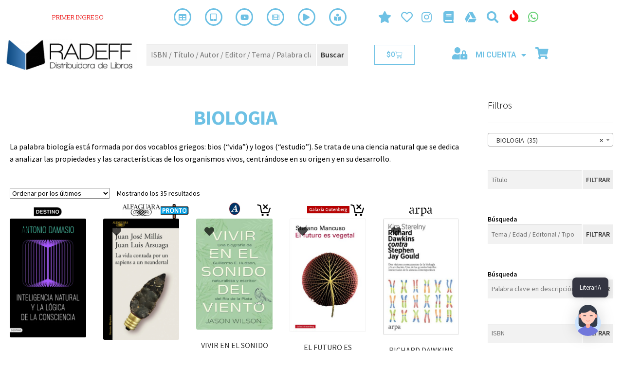

--- FILE ---
content_type: text/css
request_url: https://radeff.com.ar/wp-content/uploads/elementor/css/post-115228.css?ver=1766762567
body_size: 2688
content:
.elementor-115228 .elementor-element.elementor-element-e76e7a5{transition:background 0.3s, border 0.3s, border-radius 0.3s, box-shadow 0.3s;margin-top:0px;margin-bottom:0px;padding:0px 0px 0px 0px;}.elementor-115228 .elementor-element.elementor-element-e76e7a5 > .elementor-background-overlay{transition:background 0.3s, border-radius 0.3s, opacity 0.3s;}.elementor-bc-flex-widget .elementor-115228 .elementor-element.elementor-element-028addb.elementor-column .elementor-widget-wrap{align-items:center;}.elementor-115228 .elementor-element.elementor-element-028addb.elementor-column.elementor-element[data-element_type="column"] > .elementor-widget-wrap.elementor-element-populated{align-content:center;align-items:center;}.elementor-115228 .elementor-element.elementor-element-028addb.elementor-column > .elementor-widget-wrap{justify-content:center;}.elementor-115228 .elementor-element.elementor-element-028addb > .elementor-element-populated{margin:10px 0px 0px 0px;--e-column-margin-right:0px;--e-column-margin-left:0px;}.elementor-115228 .elementor-element.elementor-element-ddbb9e7{width:auto;max-width:auto;}.elementor-115228 .elementor-element.elementor-element-1651e13{transition:background 0.3s, border 0.3s, border-radius 0.3s, box-shadow 0.3s;margin-top:0px;margin-bottom:0px;padding:0px 0px 0px 0px;}.elementor-115228 .elementor-element.elementor-element-1651e13 > .elementor-background-overlay{transition:background 0.3s, border-radius 0.3s, opacity 0.3s;}.elementor-bc-flex-widget .elementor-115228 .elementor-element.elementor-element-a344d7f.elementor-column .elementor-widget-wrap{align-items:center;}.elementor-115228 .elementor-element.elementor-element-a344d7f.elementor-column.elementor-element[data-element_type="column"] > .elementor-widget-wrap.elementor-element-populated{align-content:center;align-items:center;}.elementor-115228 .elementor-element.elementor-element-a344d7f.elementor-column > .elementor-widget-wrap{justify-content:center;}.elementor-widget-heading .elementor-heading-title{font-family:var( --e-global-typography-primary-font-family ), Sans-serif;font-weight:var( --e-global-typography-primary-font-weight );color:var( --e-global-color-primary );}.elementor-115228 .elementor-element.elementor-element-9077ae4{width:auto;max-width:auto;text-align:center;}.elementor-115228 .elementor-element.elementor-element-9077ae4 > .elementor-widget-container:hover{--e-transform-scale:1.5;}.elementor-115228 .elementor-element.elementor-element-9077ae4 .elementor-heading-title{font-family:var( --e-global-typography-secondary-font-family ), Sans-serif;font-weight:var( --e-global-typography-secondary-font-weight );text-shadow:0px 0px 1px rgba(0,0,0,0.3);color:var( --e-global-color-a326b65 );}.elementor-bc-flex-widget .elementor-115228 .elementor-element.elementor-element-cd7989f.elementor-column .elementor-widget-wrap{align-items:center;}.elementor-115228 .elementor-element.elementor-element-cd7989f.elementor-column.elementor-element[data-element_type="column"] > .elementor-widget-wrap.elementor-element-populated{align-content:center;align-items:center;}.elementor-115228 .elementor-element.elementor-element-cd7989f.elementor-column > .elementor-widget-wrap{justify-content:space-evenly;}.elementor-115228 .elementor-element.elementor-element-cd7989f > .elementor-element-populated{transition:background 0.3s, border 0.3s, border-radius 0.3s, box-shadow 0.3s;}.elementor-115228 .elementor-element.elementor-element-cd7989f > .elementor-element-populated > .elementor-background-overlay{transition:background 0.3s, border-radius 0.3s, opacity 0.3s;}.elementor-widget-icon.elementor-view-stacked .elementor-icon{background-color:var( --e-global-color-primary );}.elementor-widget-icon.elementor-view-framed .elementor-icon, .elementor-widget-icon.elementor-view-default .elementor-icon{color:var( --e-global-color-primary );border-color:var( --e-global-color-primary );}.elementor-widget-icon.elementor-view-framed .elementor-icon, .elementor-widget-icon.elementor-view-default .elementor-icon svg{fill:var( --e-global-color-primary );}.elementor-115228 .elementor-element.elementor-element-e94dd36{width:auto;max-width:auto;align-self:center;}.elementor-115228 .elementor-element.elementor-element-e94dd36 > .elementor-widget-container:hover{--e-transform-scale:1.5;}.elementor-115228 .elementor-element.elementor-element-e94dd36 > .elementor-widget-container{margin:0px 0px 0px 0px;padding:7px 1px 1px 1px;}.elementor-115228 .elementor-element.elementor-element-e94dd36 .elementor-icon-wrapper{text-align:center;}.elementor-115228 .elementor-element.elementor-element-e94dd36.elementor-view-stacked .elementor-icon{background-color:var( --e-global-color-primary );}.elementor-115228 .elementor-element.elementor-element-e94dd36.elementor-view-framed .elementor-icon, .elementor-115228 .elementor-element.elementor-element-e94dd36.elementor-view-default .elementor-icon{color:var( --e-global-color-primary );border-color:var( --e-global-color-primary );}.elementor-115228 .elementor-element.elementor-element-e94dd36.elementor-view-framed .elementor-icon, .elementor-115228 .elementor-element.elementor-element-e94dd36.elementor-view-default .elementor-icon svg{fill:var( --e-global-color-primary );}.elementor-115228 .elementor-element.elementor-element-e94dd36.elementor-view-stacked .elementor-icon:hover{background-color:var( --e-global-color-primary );}.elementor-115228 .elementor-element.elementor-element-e94dd36.elementor-view-framed .elementor-icon:hover, .elementor-115228 .elementor-element.elementor-element-e94dd36.elementor-view-default .elementor-icon:hover{color:var( --e-global-color-primary );border-color:var( --e-global-color-primary );}.elementor-115228 .elementor-element.elementor-element-e94dd36.elementor-view-framed .elementor-icon:hover, .elementor-115228 .elementor-element.elementor-element-e94dd36.elementor-view-default .elementor-icon:hover svg{fill:var( --e-global-color-primary );}.elementor-115228 .elementor-element.elementor-element-e94dd36 .elementor-icon{font-size:15px;}.elementor-115228 .elementor-element.elementor-element-e94dd36 .elementor-icon svg{height:15px;}.elementor-115228 .elementor-element.elementor-element-0eb16c5{width:auto;max-width:auto;align-self:center;}.elementor-115228 .elementor-element.elementor-element-0eb16c5 > .elementor-widget-container:hover{--e-transform-scale:1.5;}.elementor-115228 .elementor-element.elementor-element-0eb16c5 > .elementor-widget-container{margin:0px 0px 0px 0px;padding:7px 1px 1px 1px;}.elementor-115228 .elementor-element.elementor-element-0eb16c5 .elementor-icon-wrapper{text-align:center;}.elementor-115228 .elementor-element.elementor-element-0eb16c5.elementor-view-stacked .elementor-icon{background-color:var( --e-global-color-primary );}.elementor-115228 .elementor-element.elementor-element-0eb16c5.elementor-view-framed .elementor-icon, .elementor-115228 .elementor-element.elementor-element-0eb16c5.elementor-view-default .elementor-icon{color:var( --e-global-color-primary );border-color:var( --e-global-color-primary );}.elementor-115228 .elementor-element.elementor-element-0eb16c5.elementor-view-framed .elementor-icon, .elementor-115228 .elementor-element.elementor-element-0eb16c5.elementor-view-default .elementor-icon svg{fill:var( --e-global-color-primary );}.elementor-115228 .elementor-element.elementor-element-0eb16c5.elementor-view-stacked .elementor-icon:hover{background-color:var( --e-global-color-primary );}.elementor-115228 .elementor-element.elementor-element-0eb16c5.elementor-view-framed .elementor-icon:hover, .elementor-115228 .elementor-element.elementor-element-0eb16c5.elementor-view-default .elementor-icon:hover{color:var( --e-global-color-primary );border-color:var( --e-global-color-primary );}.elementor-115228 .elementor-element.elementor-element-0eb16c5.elementor-view-framed .elementor-icon:hover, .elementor-115228 .elementor-element.elementor-element-0eb16c5.elementor-view-default .elementor-icon:hover svg{fill:var( --e-global-color-primary );}.elementor-115228 .elementor-element.elementor-element-0eb16c5 .elementor-icon{font-size:15px;}.elementor-115228 .elementor-element.elementor-element-0eb16c5 .elementor-icon svg{height:15px;}.elementor-115228 .elementor-element.elementor-element-0f866fd{width:auto;max-width:auto;align-self:center;}.elementor-115228 .elementor-element.elementor-element-0f866fd > .elementor-widget-container:hover{--e-transform-scale:1.5;}.elementor-115228 .elementor-element.elementor-element-0f866fd > .elementor-widget-container{margin:0px 0px 0px 0px;padding:7px 1px 1px 1px;}.elementor-115228 .elementor-element.elementor-element-0f866fd .elementor-icon-wrapper{text-align:center;}.elementor-115228 .elementor-element.elementor-element-0f866fd.elementor-view-stacked .elementor-icon{background-color:var( --e-global-color-primary );}.elementor-115228 .elementor-element.elementor-element-0f866fd.elementor-view-framed .elementor-icon, .elementor-115228 .elementor-element.elementor-element-0f866fd.elementor-view-default .elementor-icon{color:var( --e-global-color-primary );border-color:var( --e-global-color-primary );}.elementor-115228 .elementor-element.elementor-element-0f866fd.elementor-view-framed .elementor-icon, .elementor-115228 .elementor-element.elementor-element-0f866fd.elementor-view-default .elementor-icon svg{fill:var( --e-global-color-primary );}.elementor-115228 .elementor-element.elementor-element-0f866fd.elementor-view-stacked .elementor-icon:hover{background-color:var( --e-global-color-primary );}.elementor-115228 .elementor-element.elementor-element-0f866fd.elementor-view-framed .elementor-icon:hover, .elementor-115228 .elementor-element.elementor-element-0f866fd.elementor-view-default .elementor-icon:hover{color:var( --e-global-color-primary );border-color:var( --e-global-color-primary );}.elementor-115228 .elementor-element.elementor-element-0f866fd.elementor-view-framed .elementor-icon:hover, .elementor-115228 .elementor-element.elementor-element-0f866fd.elementor-view-default .elementor-icon:hover svg{fill:var( --e-global-color-primary );}.elementor-115228 .elementor-element.elementor-element-0f866fd .elementor-icon{font-size:15px;}.elementor-115228 .elementor-element.elementor-element-0f866fd .elementor-icon svg{height:15px;}.elementor-115228 .elementor-element.elementor-element-77b5294{width:auto;max-width:auto;align-self:center;}.elementor-115228 .elementor-element.elementor-element-77b5294 > .elementor-widget-container:hover{--e-transform-scale:1.5;}.elementor-115228 .elementor-element.elementor-element-77b5294 > .elementor-widget-container{margin:0px 0px 0px 0px;padding:7px 1px 1px 1px;}.elementor-115228 .elementor-element.elementor-element-77b5294 .elementor-icon-wrapper{text-align:center;}.elementor-115228 .elementor-element.elementor-element-77b5294.elementor-view-stacked .elementor-icon{background-color:var( --e-global-color-primary );}.elementor-115228 .elementor-element.elementor-element-77b5294.elementor-view-framed .elementor-icon, .elementor-115228 .elementor-element.elementor-element-77b5294.elementor-view-default .elementor-icon{color:var( --e-global-color-primary );border-color:var( --e-global-color-primary );}.elementor-115228 .elementor-element.elementor-element-77b5294.elementor-view-framed .elementor-icon, .elementor-115228 .elementor-element.elementor-element-77b5294.elementor-view-default .elementor-icon svg{fill:var( --e-global-color-primary );}.elementor-115228 .elementor-element.elementor-element-77b5294.elementor-view-stacked .elementor-icon:hover{background-color:var( --e-global-color-primary );}.elementor-115228 .elementor-element.elementor-element-77b5294.elementor-view-framed .elementor-icon:hover, .elementor-115228 .elementor-element.elementor-element-77b5294.elementor-view-default .elementor-icon:hover{color:var( --e-global-color-primary );border-color:var( --e-global-color-primary );}.elementor-115228 .elementor-element.elementor-element-77b5294.elementor-view-framed .elementor-icon:hover, .elementor-115228 .elementor-element.elementor-element-77b5294.elementor-view-default .elementor-icon:hover svg{fill:var( --e-global-color-primary );}.elementor-115228 .elementor-element.elementor-element-77b5294 .elementor-icon{font-size:15px;}.elementor-115228 .elementor-element.elementor-element-77b5294 .elementor-icon svg{height:15px;}.elementor-115228 .elementor-element.elementor-element-fd501ba{width:auto;max-width:auto;align-self:center;}.elementor-115228 .elementor-element.elementor-element-fd501ba > .elementor-widget-container:hover{--e-transform-scale:1.5;}.elementor-115228 .elementor-element.elementor-element-fd501ba > .elementor-widget-container{margin:0px 0px 0px 0px;padding:7px 1px 1px 1px;}.elementor-115228 .elementor-element.elementor-element-fd501ba .elementor-icon-wrapper{text-align:center;}.elementor-115228 .elementor-element.elementor-element-fd501ba.elementor-view-stacked .elementor-icon{background-color:var( --e-global-color-primary );}.elementor-115228 .elementor-element.elementor-element-fd501ba.elementor-view-framed .elementor-icon, .elementor-115228 .elementor-element.elementor-element-fd501ba.elementor-view-default .elementor-icon{color:var( --e-global-color-primary );border-color:var( --e-global-color-primary );}.elementor-115228 .elementor-element.elementor-element-fd501ba.elementor-view-framed .elementor-icon, .elementor-115228 .elementor-element.elementor-element-fd501ba.elementor-view-default .elementor-icon svg{fill:var( --e-global-color-primary );}.elementor-115228 .elementor-element.elementor-element-fd501ba.elementor-view-stacked .elementor-icon:hover{background-color:var( --e-global-color-primary );}.elementor-115228 .elementor-element.elementor-element-fd501ba.elementor-view-framed .elementor-icon:hover, .elementor-115228 .elementor-element.elementor-element-fd501ba.elementor-view-default .elementor-icon:hover{color:var( --e-global-color-primary );border-color:var( --e-global-color-primary );}.elementor-115228 .elementor-element.elementor-element-fd501ba.elementor-view-framed .elementor-icon:hover, .elementor-115228 .elementor-element.elementor-element-fd501ba.elementor-view-default .elementor-icon:hover svg{fill:var( --e-global-color-primary );}.elementor-115228 .elementor-element.elementor-element-fd501ba .elementor-icon{font-size:15px;}.elementor-115228 .elementor-element.elementor-element-fd501ba .elementor-icon svg{height:15px;}.elementor-115228 .elementor-element.elementor-element-ddacf6a{width:auto;max-width:auto;align-self:center;}.elementor-115228 .elementor-element.elementor-element-ddacf6a > .elementor-widget-container:hover{--e-transform-scale:1.5;}.elementor-115228 .elementor-element.elementor-element-ddacf6a > .elementor-widget-container{margin:0px 0px 0px 0px;padding:7px 1px 1px 1px;}.elementor-115228 .elementor-element.elementor-element-ddacf6a .elementor-icon-wrapper{text-align:center;}.elementor-115228 .elementor-element.elementor-element-ddacf6a.elementor-view-stacked .elementor-icon{background-color:var( --e-global-color-primary );}.elementor-115228 .elementor-element.elementor-element-ddacf6a.elementor-view-framed .elementor-icon, .elementor-115228 .elementor-element.elementor-element-ddacf6a.elementor-view-default .elementor-icon{color:var( --e-global-color-primary );border-color:var( --e-global-color-primary );}.elementor-115228 .elementor-element.elementor-element-ddacf6a.elementor-view-framed .elementor-icon, .elementor-115228 .elementor-element.elementor-element-ddacf6a.elementor-view-default .elementor-icon svg{fill:var( --e-global-color-primary );}.elementor-115228 .elementor-element.elementor-element-ddacf6a.elementor-view-stacked .elementor-icon:hover{background-color:var( --e-global-color-primary );}.elementor-115228 .elementor-element.elementor-element-ddacf6a.elementor-view-framed .elementor-icon:hover, .elementor-115228 .elementor-element.elementor-element-ddacf6a.elementor-view-default .elementor-icon:hover{color:var( --e-global-color-primary );border-color:var( --e-global-color-primary );}.elementor-115228 .elementor-element.elementor-element-ddacf6a.elementor-view-framed .elementor-icon:hover, .elementor-115228 .elementor-element.elementor-element-ddacf6a.elementor-view-default .elementor-icon:hover svg{fill:var( --e-global-color-primary );}.elementor-115228 .elementor-element.elementor-element-ddacf6a .elementor-icon{font-size:15px;}.elementor-115228 .elementor-element.elementor-element-ddacf6a .elementor-icon svg{height:15px;}.elementor-bc-flex-widget .elementor-115228 .elementor-element.elementor-element-6d45909.elementor-column .elementor-widget-wrap{align-items:center;}.elementor-115228 .elementor-element.elementor-element-6d45909.elementor-column.elementor-element[data-element_type="column"] > .elementor-widget-wrap.elementor-element-populated{align-content:center;align-items:center;}.elementor-115228 .elementor-element.elementor-element-6d45909.elementor-column > .elementor-widget-wrap{justify-content:space-evenly;}.elementor-115228 .elementor-element.elementor-element-6d45909 > .elementor-widget-wrap > .elementor-widget:not(.elementor-widget__width-auto):not(.elementor-widget__width-initial):not(:last-child):not(.elementor-absolute){margin-block-end:: 3px;}.elementor-115228 .elementor-element.elementor-element-e445349{width:var( --container-widget-width, 10% );max-width:10%;--container-widget-width:10%;--container-widget-flex-grow:0;align-self:center;}.elementor-115228 .elementor-element.elementor-element-e445349 > .elementor-widget-container:hover{--e-transform-scale:1.5;}.elementor-115228 .elementor-element.elementor-element-e445349 > .elementor-widget-container{margin:0px 0px 0px 0px;padding:7px 1px 1px 1px;}.elementor-115228 .elementor-element.elementor-element-e445349 .elementor-icon-wrapper{text-align:center;}.elementor-115228 .elementor-element.elementor-element-e445349.elementor-view-stacked .elementor-icon{background-color:var( --e-global-color-primary );}.elementor-115228 .elementor-element.elementor-element-e445349.elementor-view-framed .elementor-icon, .elementor-115228 .elementor-element.elementor-element-e445349.elementor-view-default .elementor-icon{color:var( --e-global-color-primary );border-color:var( --e-global-color-primary );}.elementor-115228 .elementor-element.elementor-element-e445349.elementor-view-framed .elementor-icon, .elementor-115228 .elementor-element.elementor-element-e445349.elementor-view-default .elementor-icon svg{fill:var( --e-global-color-primary );}.elementor-115228 .elementor-element.elementor-element-e445349 .elementor-icon{font-size:24px;}.elementor-115228 .elementor-element.elementor-element-e445349 .elementor-icon svg{height:24px;}.elementor-115228 .elementor-element.elementor-element-007eb7e{width:auto;max-width:auto;align-self:center;}.elementor-115228 .elementor-element.elementor-element-007eb7e > .elementor-widget-container:hover{--e-transform-scale:1.5;}.elementor-115228 .elementor-element.elementor-element-007eb7e > .elementor-widget-container{margin:0px 0px 0px 0px;padding:7px 1px 1px 1px;}.elementor-115228 .elementor-element.elementor-element-007eb7e .elementor-icon-wrapper{text-align:center;}.elementor-115228 .elementor-element.elementor-element-007eb7e.elementor-view-stacked .elementor-icon{background-color:var( --e-global-color-primary );}.elementor-115228 .elementor-element.elementor-element-007eb7e.elementor-view-framed .elementor-icon, .elementor-115228 .elementor-element.elementor-element-007eb7e.elementor-view-default .elementor-icon{color:var( --e-global-color-primary );border-color:var( --e-global-color-primary );}.elementor-115228 .elementor-element.elementor-element-007eb7e.elementor-view-framed .elementor-icon, .elementor-115228 .elementor-element.elementor-element-007eb7e.elementor-view-default .elementor-icon svg{fill:var( --e-global-color-primary );}.elementor-115228 .elementor-element.elementor-element-007eb7e.elementor-view-stacked .elementor-icon:hover{background-color:var( --e-global-color-primary );}.elementor-115228 .elementor-element.elementor-element-007eb7e.elementor-view-framed .elementor-icon:hover, .elementor-115228 .elementor-element.elementor-element-007eb7e.elementor-view-default .elementor-icon:hover{color:var( --e-global-color-primary );border-color:var( --e-global-color-primary );}.elementor-115228 .elementor-element.elementor-element-007eb7e.elementor-view-framed .elementor-icon:hover, .elementor-115228 .elementor-element.elementor-element-007eb7e.elementor-view-default .elementor-icon:hover svg{fill:var( --e-global-color-primary );}.elementor-115228 .elementor-element.elementor-element-007eb7e .elementor-icon{font-size:24px;}.elementor-115228 .elementor-element.elementor-element-007eb7e .elementor-icon svg{height:24px;}.elementor-115228 .elementor-element.elementor-element-7f7c133{width:auto;max-width:auto;}.elementor-115228 .elementor-element.elementor-element-7f7c133 > .elementor-widget-container:hover{--e-transform-scale:1.5;}.elementor-115228 .elementor-element.elementor-element-7f7c133 > .elementor-widget-container{margin:0px 0px 0px 0px;padding:7px 1px 1px 1px;}.elementor-115228 .elementor-element.elementor-element-7f7c133 .elementor-icon-wrapper{text-align:center;}.elementor-115228 .elementor-element.elementor-element-7f7c133.elementor-view-stacked .elementor-icon{background-color:var( --e-global-color-primary );}.elementor-115228 .elementor-element.elementor-element-7f7c133.elementor-view-framed .elementor-icon, .elementor-115228 .elementor-element.elementor-element-7f7c133.elementor-view-default .elementor-icon{color:var( --e-global-color-primary );border-color:var( --e-global-color-primary );}.elementor-115228 .elementor-element.elementor-element-7f7c133.elementor-view-framed .elementor-icon, .elementor-115228 .elementor-element.elementor-element-7f7c133.elementor-view-default .elementor-icon svg{fill:var( --e-global-color-primary );}.elementor-115228 .elementor-element.elementor-element-7f7c133.elementor-view-stacked .elementor-icon:hover{background-color:var( --e-global-color-primary );}.elementor-115228 .elementor-element.elementor-element-7f7c133.elementor-view-framed .elementor-icon:hover, .elementor-115228 .elementor-element.elementor-element-7f7c133.elementor-view-default .elementor-icon:hover{color:var( --e-global-color-primary );border-color:var( --e-global-color-primary );}.elementor-115228 .elementor-element.elementor-element-7f7c133.elementor-view-framed .elementor-icon:hover, .elementor-115228 .elementor-element.elementor-element-7f7c133.elementor-view-default .elementor-icon:hover svg{fill:var( --e-global-color-primary );}.elementor-115228 .elementor-element.elementor-element-7f7c133 .elementor-icon{font-size:24px;}.elementor-115228 .elementor-element.elementor-element-7f7c133 .elementor-icon svg{height:24px;}.elementor-115228 .elementor-element.elementor-element-1314e58{width:var( --container-widget-width, 10% );max-width:10%;--container-widget-width:10%;--container-widget-flex-grow:0;align-self:center;}.elementor-115228 .elementor-element.elementor-element-1314e58 > .elementor-widget-container:hover{--e-transform-scale:1.5;}.elementor-115228 .elementor-element.elementor-element-1314e58 > .elementor-widget-container{margin:0px 0px 0px 0px;padding:7px 1px 1px 1px;}.elementor-115228 .elementor-element.elementor-element-1314e58 .elementor-icon-wrapper{text-align:center;}.elementor-115228 .elementor-element.elementor-element-1314e58.elementor-view-stacked .elementor-icon{background-color:var( --e-global-color-primary );}.elementor-115228 .elementor-element.elementor-element-1314e58.elementor-view-framed .elementor-icon, .elementor-115228 .elementor-element.elementor-element-1314e58.elementor-view-default .elementor-icon{color:var( --e-global-color-primary );border-color:var( --e-global-color-primary );}.elementor-115228 .elementor-element.elementor-element-1314e58.elementor-view-framed .elementor-icon, .elementor-115228 .elementor-element.elementor-element-1314e58.elementor-view-default .elementor-icon svg{fill:var( --e-global-color-primary );}.elementor-115228 .elementor-element.elementor-element-1314e58 .elementor-icon{font-size:24px;}.elementor-115228 .elementor-element.elementor-element-1314e58 .elementor-icon svg{height:24px;}.elementor-115228 .elementor-element.elementor-element-b87fb78{width:auto;max-width:auto;align-self:center;}.elementor-115228 .elementor-element.elementor-element-b87fb78 > .elementor-widget-container:hover{--e-transform-scale:1.5;}.elementor-115228 .elementor-element.elementor-element-b87fb78 > .elementor-widget-container{margin:0px 0px 0px 0px;padding:7px 1px 1px 1px;}.elementor-115228 .elementor-element.elementor-element-b87fb78 .elementor-icon-wrapper{text-align:center;}.elementor-115228 .elementor-element.elementor-element-b87fb78.elementor-view-stacked .elementor-icon{background-color:var( --e-global-color-primary );}.elementor-115228 .elementor-element.elementor-element-b87fb78.elementor-view-framed .elementor-icon, .elementor-115228 .elementor-element.elementor-element-b87fb78.elementor-view-default .elementor-icon{color:var( --e-global-color-primary );border-color:var( --e-global-color-primary );}.elementor-115228 .elementor-element.elementor-element-b87fb78.elementor-view-framed .elementor-icon, .elementor-115228 .elementor-element.elementor-element-b87fb78.elementor-view-default .elementor-icon svg{fill:var( --e-global-color-primary );}.elementor-115228 .elementor-element.elementor-element-b87fb78 .elementor-icon{font-size:24px;}.elementor-115228 .elementor-element.elementor-element-b87fb78 .elementor-icon svg{height:24px;}.elementor-115228 .elementor-element.elementor-element-88d9ba9{width:var( --container-widget-width, 10% );max-width:10%;--container-widget-width:10%;--container-widget-flex-grow:0;align-self:center;}.elementor-115228 .elementor-element.elementor-element-88d9ba9 > .elementor-widget-container:hover{--e-transform-scale:1.5;}.elementor-115228 .elementor-element.elementor-element-88d9ba9 > .elementor-widget-container{margin:0px 0px 0px 0px;padding:7px 1px 1px 1px;}.elementor-115228 .elementor-element.elementor-element-88d9ba9 .elementor-icon-wrapper{text-align:center;}.elementor-115228 .elementor-element.elementor-element-88d9ba9.elementor-view-stacked .elementor-icon{background-color:var( --e-global-color-primary );}.elementor-115228 .elementor-element.elementor-element-88d9ba9.elementor-view-framed .elementor-icon, .elementor-115228 .elementor-element.elementor-element-88d9ba9.elementor-view-default .elementor-icon{color:var( --e-global-color-primary );border-color:var( --e-global-color-primary );}.elementor-115228 .elementor-element.elementor-element-88d9ba9.elementor-view-framed .elementor-icon, .elementor-115228 .elementor-element.elementor-element-88d9ba9.elementor-view-default .elementor-icon svg{fill:var( --e-global-color-primary );}.elementor-115228 .elementor-element.elementor-element-88d9ba9 .elementor-icon{font-size:24px;}.elementor-115228 .elementor-element.elementor-element-88d9ba9 .elementor-icon svg{height:24px;}.elementor-115228 .elementor-element.elementor-element-21959c9{width:auto;max-width:auto;}.elementor-115228 .elementor-element.elementor-element-21959c9 > .elementor-widget-container:hover{--e-transform-scale:1.5;}.elementor-115228 .elementor-element.elementor-element-21959c9 .elementor-icon-wrapper{text-align:center;}.elementor-115228 .elementor-element.elementor-element-21959c9.elementor-view-stacked .elementor-icon{background-color:var( --e-global-color-a326b65 );}.elementor-115228 .elementor-element.elementor-element-21959c9.elementor-view-framed .elementor-icon, .elementor-115228 .elementor-element.elementor-element-21959c9.elementor-view-default .elementor-icon{color:var( --e-global-color-a326b65 );border-color:var( --e-global-color-a326b65 );}.elementor-115228 .elementor-element.elementor-element-21959c9.elementor-view-framed .elementor-icon, .elementor-115228 .elementor-element.elementor-element-21959c9.elementor-view-default .elementor-icon svg{fill:var( --e-global-color-a326b65 );}.elementor-115228 .elementor-element.elementor-element-21959c9 .elementor-icon{font-size:24px;}.elementor-115228 .elementor-element.elementor-element-21959c9 .elementor-icon svg{height:24px;}.elementor-115228 .elementor-element.elementor-element-8769eb6{width:auto;max-width:auto;align-self:center;}.elementor-115228 .elementor-element.elementor-element-8769eb6 > .elementor-widget-container:hover{--e-transform-scale:1.5;}.elementor-115228 .elementor-element.elementor-element-8769eb6 > .elementor-widget-container{margin:0px 0px 0px 0px;padding:7px 1px 1px 1px;}.elementor-115228 .elementor-element.elementor-element-8769eb6 .elementor-icon-wrapper{text-align:center;}.elementor-115228 .elementor-element.elementor-element-8769eb6.elementor-view-stacked .elementor-icon{background-color:var( --e-global-color-accent );}.elementor-115228 .elementor-element.elementor-element-8769eb6.elementor-view-framed .elementor-icon, .elementor-115228 .elementor-element.elementor-element-8769eb6.elementor-view-default .elementor-icon{color:var( --e-global-color-accent );border-color:var( --e-global-color-accent );}.elementor-115228 .elementor-element.elementor-element-8769eb6.elementor-view-framed .elementor-icon, .elementor-115228 .elementor-element.elementor-element-8769eb6.elementor-view-default .elementor-icon svg{fill:var( --e-global-color-accent );}.elementor-115228 .elementor-element.elementor-element-8769eb6 .elementor-icon{font-size:24px;}.elementor-115228 .elementor-element.elementor-element-8769eb6 .elementor-icon svg{height:24px;}.elementor-115228 .elementor-element.elementor-element-0582ecf:not(.elementor-motion-effects-element-type-background), .elementor-115228 .elementor-element.elementor-element-0582ecf > .elementor-motion-effects-container > .elementor-motion-effects-layer{background-color:var( --e-global-color-fb68541 );}.elementor-115228 .elementor-element.elementor-element-0582ecf > .elementor-background-overlay{background-color:var( --e-global-color-fb68541 );opacity:0;transition:background 0.3s, border-radius 0.3s, opacity 0.3s;}.elementor-115228 .elementor-element.elementor-element-0582ecf{transition:background 0.3s, border 0.3s, border-radius 0.3s, box-shadow 0.3s;z-index:2700;}.elementor-115228 .elementor-element.elementor-element-ba1d5e0.elementor-column > .elementor-widget-wrap{justify-content:center;}.elementor-115228 .elementor-element.elementor-element-8ed95a6 > .elementor-container{max-width:1162px;}.elementor-widget-theme-site-logo .widget-image-caption{color:var( --e-global-color-text );font-family:var( --e-global-typography-text-font-family ), Sans-serif;font-weight:var( --e-global-typography-text-font-weight );}.elementor-115228 .elementor-element.elementor-element-b78b32d{width:var( --container-widget-width, 112.075% );max-width:112.075%;--container-widget-width:112.075%;--container-widget-flex-grow:0;}.elementor-115228 .elementor-element.elementor-element-b78b32d > .elementor-widget-container{margin:00px 0px 0px 0px;}.elementor-bc-flex-widget .elementor-115228 .elementor-element.elementor-element-c14eccf.elementor-column .elementor-widget-wrap{align-items:center;}.elementor-115228 .elementor-element.elementor-element-c14eccf.elementor-column.elementor-element[data-element_type="column"] > .elementor-widget-wrap.elementor-element-populated{align-content:center;align-items:center;}.elementor-115228 .elementor-element.elementor-element-c14eccf.elementor-column > .elementor-widget-wrap{justify-content:center;}.elementor-115228 .elementor-element.elementor-element-326eb97{width:100%;max-width:100%;align-self:center;z-index:99999;}.elementor-115228 .elementor-element.elementor-element-326eb97 > .elementor-widget-container{margin:0px 0px 0px 0px;padding:0px 0px 0px 0px;}.elementor-bc-flex-widget .elementor-115228 .elementor-element.elementor-element-54a9fac.elementor-column .elementor-widget-wrap{align-items:center;}.elementor-115228 .elementor-element.elementor-element-54a9fac.elementor-column.elementor-element[data-element_type="column"] > .elementor-widget-wrap.elementor-element-populated{align-content:center;align-items:center;}.elementor-115228 .elementor-element.elementor-element-54a9fac.elementor-column > .elementor-widget-wrap{justify-content:center;}.elementor-widget-woocommerce-menu-cart .elementor-menu-cart__toggle .elementor-button{font-family:var( --e-global-typography-primary-font-family ), Sans-serif;font-weight:var( --e-global-typography-primary-font-weight );}.elementor-widget-woocommerce-menu-cart .elementor-menu-cart__product-name a{font-family:var( --e-global-typography-primary-font-family ), Sans-serif;font-weight:var( --e-global-typography-primary-font-weight );}.elementor-widget-woocommerce-menu-cart .elementor-menu-cart__product-price{font-family:var( --e-global-typography-primary-font-family ), Sans-serif;font-weight:var( --e-global-typography-primary-font-weight );}.elementor-widget-woocommerce-menu-cart .elementor-menu-cart__footer-buttons .elementor-button{font-family:var( --e-global-typography-primary-font-family ), Sans-serif;font-weight:var( --e-global-typography-primary-font-weight );}.elementor-widget-woocommerce-menu-cart .elementor-menu-cart__footer-buttons a.elementor-button--view-cart{font-family:var( --e-global-typography-primary-font-family ), Sans-serif;font-weight:var( --e-global-typography-primary-font-weight );}.elementor-widget-woocommerce-menu-cart .elementor-menu-cart__footer-buttons a.elementor-button--checkout{font-family:var( --e-global-typography-primary-font-family ), Sans-serif;font-weight:var( --e-global-typography-primary-font-weight );}.elementor-widget-woocommerce-menu-cart .woocommerce-mini-cart__empty-message{font-family:var( --e-global-typography-primary-font-family ), Sans-serif;font-weight:var( --e-global-typography-primary-font-weight );}.elementor-115228 .elementor-element.elementor-element-89e961c{width:auto;max-width:auto;--main-alignment:center;--divider-style:solid;--subtotal-divider-style:solid;--elementor-remove-from-cart-button:none;--remove-from-cart-button:block;--toggle-button-text-color:var( --e-global-color-primary );--toggle-button-icon-color:var( --e-global-color-primary );--toggle-button-border-color:var( --e-global-color-primary );--cart-border-style:none;--cart-footer-layout:1fr 1fr;--products-max-height-sidecart:calc(100vh - 240px);--products-max-height-minicart:calc(100vh - 385px);}.elementor-115228 .elementor-element.elementor-element-89e961c .widget_shopping_cart_content{--subtotal-divider-left-width:0;--subtotal-divider-right-width:0;}.elementor-bc-flex-widget .elementor-115228 .elementor-element.elementor-element-b30219e.elementor-column .elementor-widget-wrap{align-items:center;}.elementor-115228 .elementor-element.elementor-element-b30219e.elementor-column.elementor-element[data-element_type="column"] > .elementor-widget-wrap.elementor-element-populated{align-content:center;align-items:center;}.elementor-115228 .elementor-element.elementor-element-b30219e.elementor-column > .elementor-widget-wrap{justify-content:center;}.elementor-115228 .elementor-element.elementor-element-26f78f0{width:auto;max-width:auto;align-self:center;}.elementor-115228 .elementor-element.elementor-element-26f78f0 > .elementor-widget-container:hover{--e-transform-scale:1.5;}.elementor-115228 .elementor-element.elementor-element-26f78f0.elementor-view-stacked .elementor-icon{background-color:var( --e-global-color-primary );}.elementor-115228 .elementor-element.elementor-element-26f78f0.elementor-view-framed .elementor-icon, .elementor-115228 .elementor-element.elementor-element-26f78f0.elementor-view-default .elementor-icon{color:var( --e-global-color-primary );border-color:var( --e-global-color-primary );}.elementor-115228 .elementor-element.elementor-element-26f78f0.elementor-view-framed .elementor-icon, .elementor-115228 .elementor-element.elementor-element-26f78f0.elementor-view-default .elementor-icon svg{fill:var( --e-global-color-primary );}.elementor-115228 .elementor-element.elementor-element-26f78f0.elementor-view-stacked .elementor-icon:hover{background-color:var( --e-global-color-primary );}.elementor-115228 .elementor-element.elementor-element-26f78f0.elementor-view-framed .elementor-icon:hover, .elementor-115228 .elementor-element.elementor-element-26f78f0.elementor-view-default .elementor-icon:hover{color:var( --e-global-color-primary );border-color:var( --e-global-color-primary );}.elementor-115228 .elementor-element.elementor-element-26f78f0.elementor-view-framed .elementor-icon:hover, .elementor-115228 .elementor-element.elementor-element-26f78f0.elementor-view-default .elementor-icon:hover svg{fill:var( --e-global-color-primary );}.elementor-115228 .elementor-element.elementor-element-26f78f0 .elementor-icon{font-size:25px;}.elementor-115228 .elementor-element.elementor-element-26f78f0 .elementor-icon svg{height:25px;}.elementor-widget-nav-menu .elementor-nav-menu .elementor-item{font-family:var( --e-global-typography-primary-font-family ), Sans-serif;font-weight:var( --e-global-typography-primary-font-weight );}.elementor-widget-nav-menu .elementor-nav-menu--main .elementor-item{color:var( --e-global-color-text );fill:var( --e-global-color-text );}.elementor-widget-nav-menu .elementor-nav-menu--main .elementor-item:hover,
					.elementor-widget-nav-menu .elementor-nav-menu--main .elementor-item.elementor-item-active,
					.elementor-widget-nav-menu .elementor-nav-menu--main .elementor-item.highlighted,
					.elementor-widget-nav-menu .elementor-nav-menu--main .elementor-item:focus{color:var( --e-global-color-accent );fill:var( --e-global-color-accent );}.elementor-widget-nav-menu .elementor-nav-menu--main:not(.e--pointer-framed) .elementor-item:before,
					.elementor-widget-nav-menu .elementor-nav-menu--main:not(.e--pointer-framed) .elementor-item:after{background-color:var( --e-global-color-accent );}.elementor-widget-nav-menu .e--pointer-framed .elementor-item:before,
					.elementor-widget-nav-menu .e--pointer-framed .elementor-item:after{border-color:var( --e-global-color-accent );}.elementor-widget-nav-menu{--e-nav-menu-divider-color:var( --e-global-color-text );}.elementor-widget-nav-menu .elementor-nav-menu--dropdown .elementor-item, .elementor-widget-nav-menu .elementor-nav-menu--dropdown  .elementor-sub-item{font-family:var( --e-global-typography-accent-font-family ), Sans-serif;font-weight:var( --e-global-typography-accent-font-weight );}.elementor-115228 .elementor-element.elementor-element-07938b2{width:auto;max-width:auto;z-index:100;}.elementor-115228 .elementor-element.elementor-element-07938b2 .elementor-nav-menu .elementor-item{font-family:var( --e-global-typography-primary-font-family ), Sans-serif;font-weight:var( --e-global-typography-primary-font-weight );}.elementor-115228 .elementor-element.elementor-element-07938b2 .elementor-nav-menu--main .elementor-item{color:var( --e-global-color-primary );fill:var( --e-global-color-primary );}.elementor-115228 .elementor-element.elementor-element-07938b2 .elementor-nav-menu--main .elementor-item:hover,
					.elementor-115228 .elementor-element.elementor-element-07938b2 .elementor-nav-menu--main .elementor-item.elementor-item-active,
					.elementor-115228 .elementor-element.elementor-element-07938b2 .elementor-nav-menu--main .elementor-item.highlighted,
					.elementor-115228 .elementor-element.elementor-element-07938b2 .elementor-nav-menu--main .elementor-item:focus{color:var( --e-global-color-primary );fill:var( --e-global-color-primary );}.elementor-115228 .elementor-element.elementor-element-a16d210{width:auto;max-width:auto;align-self:center;}.elementor-115228 .elementor-element.elementor-element-a16d210 > .elementor-widget-container:hover{--e-transform-scale:1.5;}.elementor-115228 .elementor-element.elementor-element-a16d210 > .elementor-widget-container{margin:0px 0px 0px 0px;padding:0px 0px 0px 0px;}.elementor-115228 .elementor-element.elementor-element-a16d210 .elementor-icon-wrapper{text-align:center;}.elementor-115228 .elementor-element.elementor-element-a16d210.elementor-view-stacked .elementor-icon{background-color:var( --e-global-color-primary );}.elementor-115228 .elementor-element.elementor-element-a16d210.elementor-view-framed .elementor-icon, .elementor-115228 .elementor-element.elementor-element-a16d210.elementor-view-default .elementor-icon{color:var( --e-global-color-primary );border-color:var( --e-global-color-primary );}.elementor-115228 .elementor-element.elementor-element-a16d210.elementor-view-framed .elementor-icon, .elementor-115228 .elementor-element.elementor-element-a16d210.elementor-view-default .elementor-icon svg{fill:var( --e-global-color-primary );}.elementor-115228 .elementor-element.elementor-element-a16d210.elementor-view-stacked .elementor-icon:hover{background-color:var( --e-global-color-primary );}.elementor-115228 .elementor-element.elementor-element-a16d210.elementor-view-framed .elementor-icon:hover, .elementor-115228 .elementor-element.elementor-element-a16d210.elementor-view-default .elementor-icon:hover{color:var( --e-global-color-primary );border-color:var( --e-global-color-primary );}.elementor-115228 .elementor-element.elementor-element-a16d210.elementor-view-framed .elementor-icon:hover, .elementor-115228 .elementor-element.elementor-element-a16d210.elementor-view-default .elementor-icon:hover svg{fill:var( --e-global-color-primary );}.elementor-115228 .elementor-element.elementor-element-a16d210 .elementor-icon{font-size:24px;}.elementor-115228 .elementor-element.elementor-element-a16d210 .elementor-icon svg{height:24px;}.elementor-115228 .elementor-element.elementor-element-e13f814 > .elementor-background-overlay{background-color:var( --e-global-color-primary );opacity:1;transition:background 0.3s, border-radius 0.3s, opacity 0.3s;}.elementor-115228 .elementor-element.elementor-element-e13f814{transition:background 0.3s, border 0.3s, border-radius 0.3s, box-shadow 0.3s;}.elementor-115228 .elementor-element.elementor-element-b27ffd1 > .elementor-element-populated >  .elementor-background-overlay{opacity:0.5;}.elementor-115228 .elementor-element.elementor-element-b27ffd1 > .elementor-element-populated{transition:background 0.3s, border 0.3s, border-radius 0.3s, box-shadow 0.3s;}.elementor-115228 .elementor-element.elementor-element-b27ffd1 > .elementor-element-populated > .elementor-background-overlay{transition:background 0.3s, border-radius 0.3s, opacity 0.3s;}.elementor-115228 .elementor-element.elementor-element-6a6b9e9 .elementor-menu-toggle{margin:0 auto;}.elementor-115228 .elementor-element.elementor-element-6a6b9e9 .elementor-nav-menu .elementor-item{font-family:"Roboto", Sans-serif;font-weight:600;}.elementor-115228 .elementor-element.elementor-element-6a6b9e9 .elementor-nav-menu--main .elementor-item{color:var( --e-global-color-fb68541 );fill:var( --e-global-color-fb68541 );padding-left:5px;padding-right:5px;}.elementor-115228 .elementor-element.elementor-element-6a6b9e9 .elementor-nav-menu--main .elementor-item:hover,
					.elementor-115228 .elementor-element.elementor-element-6a6b9e9 .elementor-nav-menu--main .elementor-item.elementor-item-active,
					.elementor-115228 .elementor-element.elementor-element-6a6b9e9 .elementor-nav-menu--main .elementor-item.highlighted,
					.elementor-115228 .elementor-element.elementor-element-6a6b9e9 .elementor-nav-menu--main .elementor-item:focus{color:var( --e-global-color-secondary );fill:var( --e-global-color-secondary );}.elementor-115228 .elementor-element.elementor-element-6a6b9e9 .elementor-nav-menu--main:not(.e--pointer-framed) .elementor-item:before,
					.elementor-115228 .elementor-element.elementor-element-6a6b9e9 .elementor-nav-menu--main:not(.e--pointer-framed) .elementor-item:after{background-color:var( --e-global-color-primary );}.elementor-115228 .elementor-element.elementor-element-6a6b9e9 .e--pointer-framed .elementor-item:before,
					.elementor-115228 .elementor-element.elementor-element-6a6b9e9 .e--pointer-framed .elementor-item:after{border-color:var( --e-global-color-primary );}.elementor-115228 .elementor-element.elementor-element-6a6b9e9 .elementor-nav-menu--main .elementor-item.elementor-item-active{color:var( --e-global-color-secondary );}.elementor-115228 .elementor-element.elementor-element-6a6b9e9 .elementor-nav-menu--dropdown .elementor-item, .elementor-115228 .elementor-element.elementor-element-6a6b9e9 .elementor-nav-menu--dropdown  .elementor-sub-item{font-family:var( --e-global-typography-accent-font-family ), Sans-serif;font-weight:var( --e-global-typography-accent-font-weight );}.elementor-115228 .elementor-element.elementor-element-6a6b9e9 .elementor-nav-menu--dropdown li:not(:last-child){border-style:solid;}.elementor-115228 .elementor-element.elementor-element-6a6b9e9 div.elementor-menu-toggle{color:#FFFFFF;}.elementor-115228 .elementor-element.elementor-element-6a6b9e9 div.elementor-menu-toggle svg{fill:#FFFFFF;}.elementor-theme-builder-content-area{height:400px;}.elementor-location-header:before, .elementor-location-footer:before{content:"";display:table;clear:both;}@media(max-width:1024px){.elementor-115228 .elementor-element.elementor-element-e94dd36 .elementor-icon{font-size:20px;}.elementor-115228 .elementor-element.elementor-element-e94dd36 .elementor-icon svg{height:20px;}.elementor-115228 .elementor-element.elementor-element-0eb16c5 .elementor-icon{font-size:20px;}.elementor-115228 .elementor-element.elementor-element-0eb16c5 .elementor-icon svg{height:20px;}.elementor-115228 .elementor-element.elementor-element-0f866fd .elementor-icon{font-size:20px;}.elementor-115228 .elementor-element.elementor-element-0f866fd .elementor-icon svg{height:20px;}.elementor-115228 .elementor-element.elementor-element-77b5294 .elementor-icon{font-size:20px;}.elementor-115228 .elementor-element.elementor-element-77b5294 .elementor-icon svg{height:20px;}.elementor-115228 .elementor-element.elementor-element-fd501ba .elementor-icon{font-size:20px;}.elementor-115228 .elementor-element.elementor-element-fd501ba .elementor-icon svg{height:20px;}.elementor-115228 .elementor-element.elementor-element-ddacf6a .elementor-icon{font-size:20px;}.elementor-115228 .elementor-element.elementor-element-ddacf6a .elementor-icon svg{height:20px;}.elementor-115228 .elementor-element.elementor-element-e445349 .elementor-icon{font-size:20px;}.elementor-115228 .elementor-element.elementor-element-e445349 .elementor-icon svg{height:20px;}.elementor-115228 .elementor-element.elementor-element-007eb7e .elementor-icon{font-size:20px;}.elementor-115228 .elementor-element.elementor-element-007eb7e .elementor-icon svg{height:20px;}.elementor-115228 .elementor-element.elementor-element-7f7c133 .elementor-icon{font-size:20px;}.elementor-115228 .elementor-element.elementor-element-7f7c133 .elementor-icon svg{height:20px;}.elementor-115228 .elementor-element.elementor-element-1314e58 .elementor-icon{font-size:20px;}.elementor-115228 .elementor-element.elementor-element-1314e58 .elementor-icon svg{height:20px;}.elementor-115228 .elementor-element.elementor-element-b87fb78 .elementor-icon{font-size:20px;}.elementor-115228 .elementor-element.elementor-element-b87fb78 .elementor-icon svg{height:20px;}.elementor-115228 .elementor-element.elementor-element-88d9ba9 .elementor-icon{font-size:20px;}.elementor-115228 .elementor-element.elementor-element-88d9ba9 .elementor-icon svg{height:20px;}.elementor-115228 .elementor-element.elementor-element-8769eb6 .elementor-icon{font-size:20px;}.elementor-115228 .elementor-element.elementor-element-8769eb6 .elementor-icon svg{height:20px;}.elementor-115228 .elementor-element.elementor-element-1fd9065 > .elementor-element-populated{margin:0px 0px 0px 0px;--e-column-margin-right:0px;--e-column-margin-left:0px;}.elementor-115228 .elementor-element.elementor-element-c14eccf > .elementor-element-populated{margin:0px 0px 0px 0px;--e-column-margin-right:0px;--e-column-margin-left:0px;}.elementor-115228 .elementor-element.elementor-element-326eb97{width:100%;max-width:100%;}.elementor-115228 .elementor-element.elementor-element-89e961c{width:var( --container-widget-width, 90.344px );max-width:90.344px;--container-widget-width:90.344px;--container-widget-flex-grow:0;}.elementor-115228 .elementor-element.elementor-element-26f78f0 .elementor-icon{font-size:20px;}.elementor-115228 .elementor-element.elementor-element-26f78f0 .elementor-icon svg{height:20px;}.elementor-115228 .elementor-element.elementor-element-a16d210 .elementor-icon{font-size:20px;}.elementor-115228 .elementor-element.elementor-element-a16d210 .elementor-icon svg{height:20px;}}@media(min-width:768px){.elementor-115228 .elementor-element.elementor-element-a344d7f{width:28.069%;}.elementor-115228 .elementor-element.elementor-element-cd7989f{width:37.587%;}.elementor-115228 .elementor-element.elementor-element-6d45909{width:33.677%;}.elementor-115228 .elementor-element.elementor-element-c14eccf{width:37.396%;}.elementor-115228 .elementor-element.elementor-element-54a9fac{width:14.73%;}.elementor-115228 .elementor-element.elementor-element-b30219e{width:22.788%;}}@media(max-width:1024px) and (min-width:768px){.elementor-115228 .elementor-element.elementor-element-cd7989f{width:30%;}.elementor-115228 .elementor-element.elementor-element-6d45909{width:35%;}.elementor-115228 .elementor-element.elementor-element-1fd9065{width:30%;}.elementor-115228 .elementor-element.elementor-element-c14eccf{width:30%;}}@media(max-width:767px){.elementor-115228 .elementor-element.elementor-element-e94dd36{width:auto;max-width:auto;}.elementor-115228 .elementor-element.elementor-element-e94dd36 .elementor-icon{font-size:23px;}.elementor-115228 .elementor-element.elementor-element-e94dd36 .elementor-icon svg{height:23px;}.elementor-115228 .elementor-element.elementor-element-0eb16c5{width:auto;max-width:auto;}.elementor-115228 .elementor-element.elementor-element-0eb16c5 .elementor-icon{font-size:23px;}.elementor-115228 .elementor-element.elementor-element-0eb16c5 .elementor-icon svg{height:23px;}.elementor-115228 .elementor-element.elementor-element-0f866fd{width:auto;max-width:auto;}.elementor-115228 .elementor-element.elementor-element-0f866fd .elementor-icon{font-size:23px;}.elementor-115228 .elementor-element.elementor-element-0f866fd .elementor-icon svg{height:23px;}.elementor-115228 .elementor-element.elementor-element-77b5294{width:auto;max-width:auto;}.elementor-115228 .elementor-element.elementor-element-77b5294 .elementor-icon{font-size:23px;}.elementor-115228 .elementor-element.elementor-element-77b5294 .elementor-icon svg{height:23px;}.elementor-115228 .elementor-element.elementor-element-fd501ba{width:auto;max-width:auto;}.elementor-115228 .elementor-element.elementor-element-fd501ba .elementor-icon{font-size:23px;}.elementor-115228 .elementor-element.elementor-element-fd501ba .elementor-icon svg{height:23px;}.elementor-115228 .elementor-element.elementor-element-ddacf6a{width:auto;max-width:auto;}.elementor-115228 .elementor-element.elementor-element-ddacf6a .elementor-icon{font-size:23px;}.elementor-115228 .elementor-element.elementor-element-ddacf6a .elementor-icon svg{height:23px;}.elementor-115228 .elementor-element.elementor-element-6d45909{width:100%;}.elementor-bc-flex-widget .elementor-115228 .elementor-element.elementor-element-6d45909.elementor-column .elementor-widget-wrap{align-items:space-evenly;}.elementor-115228 .elementor-element.elementor-element-6d45909.elementor-column.elementor-element[data-element_type="column"] > .elementor-widget-wrap.elementor-element-populated{align-content:space-evenly;align-items:space-evenly;}.elementor-115228 .elementor-element.elementor-element-6d45909 > .elementor-widget-wrap > .elementor-widget:not(.elementor-widget__width-auto):not(.elementor-widget__width-initial):not(:last-child):not(.elementor-absolute){margin-block-end:: 20px;}.elementor-115228 .elementor-element.elementor-element-6d45909 > .elementor-element-populated{margin:0px 0px 0px 0px;--e-column-margin-right:0px;--e-column-margin-left:0px;}.elementor-115228 .elementor-element.elementor-element-e445349{width:auto;max-width:auto;}.elementor-115228 .elementor-element.elementor-element-e445349 .elementor-icon{font-size:25px;}.elementor-115228 .elementor-element.elementor-element-e445349 .elementor-icon svg{height:25px;}.elementor-115228 .elementor-element.elementor-element-007eb7e{width:auto;max-width:auto;}.elementor-115228 .elementor-element.elementor-element-007eb7e .elementor-icon{font-size:25px;}.elementor-115228 .elementor-element.elementor-element-007eb7e .elementor-icon svg{height:25px;}.elementor-115228 .elementor-element.elementor-element-7f7c133{width:auto;max-width:auto;}.elementor-115228 .elementor-element.elementor-element-7f7c133 .elementor-icon{font-size:25px;}.elementor-115228 .elementor-element.elementor-element-7f7c133 .elementor-icon svg{height:25px;}.elementor-115228 .elementor-element.elementor-element-1314e58{width:auto;max-width:auto;}.elementor-115228 .elementor-element.elementor-element-1314e58 .elementor-icon{font-size:25px;}.elementor-115228 .elementor-element.elementor-element-1314e58 .elementor-icon svg{height:25px;}.elementor-115228 .elementor-element.elementor-element-b87fb78 .elementor-icon{font-size:25px;}.elementor-115228 .elementor-element.elementor-element-b87fb78 .elementor-icon svg{height:25px;}.elementor-115228 .elementor-element.elementor-element-88d9ba9{width:auto;max-width:auto;}.elementor-115228 .elementor-element.elementor-element-88d9ba9 .elementor-icon{font-size:25px;}.elementor-115228 .elementor-element.elementor-element-88d9ba9 .elementor-icon svg{height:25px;}.elementor-115228 .elementor-element.elementor-element-8769eb6 .elementor-icon{font-size:25px;}.elementor-115228 .elementor-element.elementor-element-8769eb6 .elementor-icon svg{height:25px;}.elementor-115228 .elementor-element.elementor-element-326eb97{width:100%;max-width:100%;align-self:center;}.elementor-115228 .elementor-element.elementor-element-89e961c{width:var( --container-widget-width, 101.719px );max-width:101.719px;--container-widget-width:101.719px;--container-widget-flex-grow:0;}.elementor-115228 .elementor-element.elementor-element-26f78f0{width:var( --container-widget-width, 20px );max-width:20px;--container-widget-width:20px;--container-widget-flex-grow:0;}.elementor-115228 .elementor-element.elementor-element-26f78f0 .elementor-icon{font-size:25px;}.elementor-115228 .elementor-element.elementor-element-26f78f0 .elementor-icon svg{height:25px;}.elementor-115228 .elementor-element.elementor-element-a16d210{width:var( --container-widget-width, 25px );max-width:25px;--container-widget-width:25px;--container-widget-flex-grow:0;}.elementor-115228 .elementor-element.elementor-element-a16d210 .elementor-icon{font-size:25px;}.elementor-115228 .elementor-element.elementor-element-a16d210 .elementor-icon svg{height:25px;}}

--- FILE ---
content_type: text/css
request_url: https://radeff.com.ar/wp-content/uploads/elementor/css/post-115829.css?ver=1766762567
body_size: 2607
content:
.elementor-bc-flex-widget .elementor-115829 .elementor-element.elementor-element-109b231.elementor-column .elementor-widget-wrap{align-items:center;}.elementor-115829 .elementor-element.elementor-element-109b231.elementor-column.elementor-element[data-element_type="column"] > .elementor-widget-wrap.elementor-element-populated{align-content:center;align-items:center;}.elementor-115829 .elementor-element.elementor-element-109b231.elementor-column > .elementor-widget-wrap{justify-content:center;}.elementor-widget-heading .elementor-heading-title{font-family:var( --e-global-typography-primary-font-family ), Sans-serif;font-weight:var( --e-global-typography-primary-font-weight );color:var( --e-global-color-primary );}.elementor-115829 .elementor-element.elementor-element-fc9486c{text-align:center;}.elementor-115829 .elementor-element.elementor-element-fc9486c .elementor-heading-title{color:var( --e-global-color-primary );}.elementor-115829 .elementor-element.elementor-element-d103347 > .elementor-widget-wrap > .elementor-widget:not(.elementor-widget__width-auto):not(.elementor-widget__width-initial):not(:last-child):not(.elementor-absolute){margin-block-end:: 20px;}.elementor-widget-reviews .elementor-testimonial__header, .elementor-widget-reviews .elementor-testimonial__name{font-family:var( --e-global-typography-primary-font-family ), Sans-serif;font-weight:var( --e-global-typography-primary-font-weight );}.elementor-widget-reviews .elementor-testimonial__text{font-family:var( --e-global-typography-text-font-family ), Sans-serif;font-weight:var( --e-global-typography-text-font-weight );}.elementor-115829 .elementor-element.elementor-element-6194129.elementor-arrows-yes .elementor-main-swiper{width:calc( 90% - 40px );}.elementor-115829 .elementor-element.elementor-element-6194129 .elementor-main-swiper{width:90%;}.elementor-115829 .elementor-element.elementor-element-6194129 .elementor-main-swiper .swiper-slide{border-radius:0px;border-color:var( --e-global-color-fb68541 );}.elementor-115829 .elementor-element.elementor-element-6194129 .elementor-swiper-button{font-size:50px;color:var( --e-global-color-primary );}.elementor-115829 .elementor-element.elementor-element-6194129 .elementor-swiper-button svg{fill:var( --e-global-color-primary );}.elementor-115829 .elementor-element.elementor-element-6194129 .elementor-testimonial__header{background-color:#FFFFFF;padding-block-end:calc( 0px / 2 );border-block-end-color:#6EC1E4;border-block-end-width:0px;}.elementor-115829 .elementor-element.elementor-element-6194129 .elementor-testimonial__content{padding-block-start:calc( 0px / 2 );}.elementor-115829 .elementor-element.elementor-element-6194129 .elementor-testimonial__name{color:var( --e-global-color-secondary );}.elementor-115829 .elementor-element.elementor-element-6194129 .elementor-testimonial__title{color:var( --e-global-color-text );}.elementor-115829 .elementor-element.elementor-element-6194129 .elementor-testimonial__image img{width:100px;height:100px;}.elementor-115829 .elementor-element.elementor-element-6194129 .elementor-testimonial__icon:not(.elementor-testimonial__rating){color:var( --e-global-color-primary );}.elementor-115829 .elementor-element.elementor-element-6194129 .elementor-testimonial__icon:not(.elementor-testimonial__rating) svg{fill:var( --e-global-color-primary );}.elementor-115829 .elementor-element.elementor-element-6194129 .elementor-testimonial__icon{font-size:10px;}.elementor-115829 .elementor-element.elementor-element-6194129 .elementor-testimonial__icon svg{width:10px;}.elementor-115829 .elementor-element.elementor-element-d003c1f.elementor-column > .elementor-widget-wrap{justify-content:center;}.elementor-widget-icon.elementor-view-stacked .elementor-icon{background-color:var( --e-global-color-primary );}.elementor-widget-icon.elementor-view-framed .elementor-icon, .elementor-widget-icon.elementor-view-default .elementor-icon{color:var( --e-global-color-primary );border-color:var( --e-global-color-primary );}.elementor-widget-icon.elementor-view-framed .elementor-icon, .elementor-widget-icon.elementor-view-default .elementor-icon svg{fill:var( --e-global-color-primary );}.elementor-115829 .elementor-element.elementor-element-5ac5b5c{width:auto;max-width:auto;align-self:center;}.elementor-115829 .elementor-element.elementor-element-5ac5b5c > .elementor-widget-container:hover{--e-transform-scale:1.5;}.elementor-115829 .elementor-element.elementor-element-5ac5b5c > .elementor-widget-container{margin:0px 0px 0px 0px;padding:5px 5px 5px 5px;}.elementor-115829 .elementor-element.elementor-element-5ac5b5c .elementor-icon-wrapper{text-align:center;}.elementor-115829 .elementor-element.elementor-element-5ac5b5c.elementor-view-stacked .elementor-icon{background-color:var( --e-global-color-secondary );}.elementor-115829 .elementor-element.elementor-element-5ac5b5c.elementor-view-framed .elementor-icon, .elementor-115829 .elementor-element.elementor-element-5ac5b5c.elementor-view-default .elementor-icon{color:var( --e-global-color-secondary );border-color:var( --e-global-color-secondary );}.elementor-115829 .elementor-element.elementor-element-5ac5b5c.elementor-view-framed .elementor-icon, .elementor-115829 .elementor-element.elementor-element-5ac5b5c.elementor-view-default .elementor-icon svg{fill:var( --e-global-color-secondary );}.elementor-115829 .elementor-element.elementor-element-5ac5b5c.elementor-view-stacked .elementor-icon:hover{background-color:var( --e-global-color-primary );}.elementor-115829 .elementor-element.elementor-element-5ac5b5c.elementor-view-framed .elementor-icon:hover, .elementor-115829 .elementor-element.elementor-element-5ac5b5c.elementor-view-default .elementor-icon:hover{color:var( --e-global-color-primary );border-color:var( --e-global-color-primary );}.elementor-115829 .elementor-element.elementor-element-5ac5b5c.elementor-view-framed .elementor-icon:hover, .elementor-115829 .elementor-element.elementor-element-5ac5b5c.elementor-view-default .elementor-icon:hover svg{fill:var( --e-global-color-primary );}.elementor-115829 .elementor-element.elementor-element-5ac5b5c .elementor-icon{font-size:24px;}.elementor-115829 .elementor-element.elementor-element-5ac5b5c .elementor-icon svg{height:24px;}.elementor-115829 .elementor-element.elementor-element-7fb031e{width:auto;max-width:auto;align-self:center;}.elementor-115829 .elementor-element.elementor-element-7fb031e > .elementor-widget-container:hover{--e-transform-scale:1.5;}.elementor-115829 .elementor-element.elementor-element-7fb031e > .elementor-widget-container{margin:0px 0px 0px 0px;padding:5px 5px 5px 5px;}.elementor-115829 .elementor-element.elementor-element-7fb031e .elementor-icon-wrapper{text-align:center;}.elementor-115829 .elementor-element.elementor-element-7fb031e.elementor-view-stacked .elementor-icon{background-color:var( --e-global-color-secondary );}.elementor-115829 .elementor-element.elementor-element-7fb031e.elementor-view-framed .elementor-icon, .elementor-115829 .elementor-element.elementor-element-7fb031e.elementor-view-default .elementor-icon{color:var( --e-global-color-secondary );border-color:var( --e-global-color-secondary );}.elementor-115829 .elementor-element.elementor-element-7fb031e.elementor-view-framed .elementor-icon, .elementor-115829 .elementor-element.elementor-element-7fb031e.elementor-view-default .elementor-icon svg{fill:var( --e-global-color-secondary );}.elementor-115829 .elementor-element.elementor-element-7fb031e.elementor-view-stacked .elementor-icon:hover{background-color:var( --e-global-color-primary );}.elementor-115829 .elementor-element.elementor-element-7fb031e.elementor-view-framed .elementor-icon:hover, .elementor-115829 .elementor-element.elementor-element-7fb031e.elementor-view-default .elementor-icon:hover{color:var( --e-global-color-primary );border-color:var( --e-global-color-primary );}.elementor-115829 .elementor-element.elementor-element-7fb031e.elementor-view-framed .elementor-icon:hover, .elementor-115829 .elementor-element.elementor-element-7fb031e.elementor-view-default .elementor-icon:hover svg{fill:var( --e-global-color-primary );}.elementor-115829 .elementor-element.elementor-element-7fb031e .elementor-icon{font-size:24px;}.elementor-115829 .elementor-element.elementor-element-7fb031e .elementor-icon svg{height:24px;}.elementor-115829 .elementor-element.elementor-element-4da90ad{width:auto;max-width:auto;align-self:center;}.elementor-115829 .elementor-element.elementor-element-4da90ad > .elementor-widget-container:hover{--e-transform-scale:1.5;}.elementor-115829 .elementor-element.elementor-element-4da90ad > .elementor-widget-container{margin:0px 0px 0px 0px;padding:5px 5px 5px 5px;}.elementor-115829 .elementor-element.elementor-element-4da90ad .elementor-icon-wrapper{text-align:center;}.elementor-115829 .elementor-element.elementor-element-4da90ad.elementor-view-stacked .elementor-icon{background-color:var( --e-global-color-secondary );}.elementor-115829 .elementor-element.elementor-element-4da90ad.elementor-view-framed .elementor-icon, .elementor-115829 .elementor-element.elementor-element-4da90ad.elementor-view-default .elementor-icon{color:var( --e-global-color-secondary );border-color:var( --e-global-color-secondary );}.elementor-115829 .elementor-element.elementor-element-4da90ad.elementor-view-framed .elementor-icon, .elementor-115829 .elementor-element.elementor-element-4da90ad.elementor-view-default .elementor-icon svg{fill:var( --e-global-color-secondary );}.elementor-115829 .elementor-element.elementor-element-4da90ad.elementor-view-stacked .elementor-icon:hover{background-color:var( --e-global-color-primary );}.elementor-115829 .elementor-element.elementor-element-4da90ad.elementor-view-framed .elementor-icon:hover, .elementor-115829 .elementor-element.elementor-element-4da90ad.elementor-view-default .elementor-icon:hover{color:var( --e-global-color-primary );border-color:var( --e-global-color-primary );}.elementor-115829 .elementor-element.elementor-element-4da90ad.elementor-view-framed .elementor-icon:hover, .elementor-115829 .elementor-element.elementor-element-4da90ad.elementor-view-default .elementor-icon:hover svg{fill:var( --e-global-color-primary );}.elementor-115829 .elementor-element.elementor-element-4da90ad .elementor-icon{font-size:24px;}.elementor-115829 .elementor-element.elementor-element-4da90ad .elementor-icon svg{height:24px;}.elementor-115829 .elementor-element.elementor-element-67dd96a{width:auto;max-width:auto;align-self:center;}.elementor-115829 .elementor-element.elementor-element-67dd96a > .elementor-widget-container:hover{--e-transform-scale:1.5;}.elementor-115829 .elementor-element.elementor-element-67dd96a > .elementor-widget-container{margin:0px 0px 0px 0px;padding:5px 5px 5px 5px;}.elementor-115829 .elementor-element.elementor-element-67dd96a .elementor-icon-wrapper{text-align:center;}.elementor-115829 .elementor-element.elementor-element-67dd96a.elementor-view-stacked .elementor-icon{background-color:var( --e-global-color-secondary );}.elementor-115829 .elementor-element.elementor-element-67dd96a.elementor-view-framed .elementor-icon, .elementor-115829 .elementor-element.elementor-element-67dd96a.elementor-view-default .elementor-icon{color:var( --e-global-color-secondary );border-color:var( --e-global-color-secondary );}.elementor-115829 .elementor-element.elementor-element-67dd96a.elementor-view-framed .elementor-icon, .elementor-115829 .elementor-element.elementor-element-67dd96a.elementor-view-default .elementor-icon svg{fill:var( --e-global-color-secondary );}.elementor-115829 .elementor-element.elementor-element-67dd96a.elementor-view-stacked .elementor-icon:hover{background-color:var( --e-global-color-primary );}.elementor-115829 .elementor-element.elementor-element-67dd96a.elementor-view-framed .elementor-icon:hover, .elementor-115829 .elementor-element.elementor-element-67dd96a.elementor-view-default .elementor-icon:hover{color:var( --e-global-color-primary );border-color:var( --e-global-color-primary );}.elementor-115829 .elementor-element.elementor-element-67dd96a.elementor-view-framed .elementor-icon:hover, .elementor-115829 .elementor-element.elementor-element-67dd96a.elementor-view-default .elementor-icon:hover svg{fill:var( --e-global-color-primary );}.elementor-115829 .elementor-element.elementor-element-67dd96a .elementor-icon{font-size:24px;}.elementor-115829 .elementor-element.elementor-element-67dd96a .elementor-icon svg{height:24px;}.elementor-115829 .elementor-element.elementor-element-b430c53{width:auto;max-width:auto;align-self:center;}.elementor-115829 .elementor-element.elementor-element-b430c53 > .elementor-widget-container:hover{--e-transform-scale:1.5;}.elementor-115829 .elementor-element.elementor-element-b430c53 > .elementor-widget-container{margin:0px 0px 0px 0px;padding:5px 5px 5px 5px;}.elementor-115829 .elementor-element.elementor-element-b430c53 .elementor-icon-wrapper{text-align:center;}.elementor-115829 .elementor-element.elementor-element-b430c53.elementor-view-stacked .elementor-icon{background-color:var( --e-global-color-secondary );}.elementor-115829 .elementor-element.elementor-element-b430c53.elementor-view-framed .elementor-icon, .elementor-115829 .elementor-element.elementor-element-b430c53.elementor-view-default .elementor-icon{color:var( --e-global-color-secondary );border-color:var( --e-global-color-secondary );}.elementor-115829 .elementor-element.elementor-element-b430c53.elementor-view-framed .elementor-icon, .elementor-115829 .elementor-element.elementor-element-b430c53.elementor-view-default .elementor-icon svg{fill:var( --e-global-color-secondary );}.elementor-115829 .elementor-element.elementor-element-b430c53.elementor-view-stacked .elementor-icon:hover{background-color:var( --e-global-color-primary );}.elementor-115829 .elementor-element.elementor-element-b430c53.elementor-view-framed .elementor-icon:hover, .elementor-115829 .elementor-element.elementor-element-b430c53.elementor-view-default .elementor-icon:hover{color:var( --e-global-color-primary );border-color:var( --e-global-color-primary );}.elementor-115829 .elementor-element.elementor-element-b430c53.elementor-view-framed .elementor-icon:hover, .elementor-115829 .elementor-element.elementor-element-b430c53.elementor-view-default .elementor-icon:hover svg{fill:var( --e-global-color-primary );}.elementor-115829 .elementor-element.elementor-element-b430c53 .elementor-icon{font-size:24px;}.elementor-115829 .elementor-element.elementor-element-b430c53 .elementor-icon svg{height:24px;}.elementor-115829 .elementor-element.elementor-element-4167092{width:auto;max-width:auto;align-self:center;}.elementor-115829 .elementor-element.elementor-element-4167092 > .elementor-widget-container:hover{--e-transform-scale:1.5;}.elementor-115829 .elementor-element.elementor-element-4167092 > .elementor-widget-container{margin:0px 0px 0px 0px;padding:5px 5px 5px 5px;}.elementor-115829 .elementor-element.elementor-element-4167092 .elementor-icon-wrapper{text-align:center;}.elementor-115829 .elementor-element.elementor-element-4167092.elementor-view-stacked .elementor-icon{background-color:var( --e-global-color-secondary );}.elementor-115829 .elementor-element.elementor-element-4167092.elementor-view-framed .elementor-icon, .elementor-115829 .elementor-element.elementor-element-4167092.elementor-view-default .elementor-icon{color:var( --e-global-color-secondary );border-color:var( --e-global-color-secondary );}.elementor-115829 .elementor-element.elementor-element-4167092.elementor-view-framed .elementor-icon, .elementor-115829 .elementor-element.elementor-element-4167092.elementor-view-default .elementor-icon svg{fill:var( --e-global-color-secondary );}.elementor-115829 .elementor-element.elementor-element-4167092.elementor-view-stacked .elementor-icon:hover{background-color:var( --e-global-color-primary );}.elementor-115829 .elementor-element.elementor-element-4167092.elementor-view-framed .elementor-icon:hover, .elementor-115829 .elementor-element.elementor-element-4167092.elementor-view-default .elementor-icon:hover{color:var( --e-global-color-primary );border-color:var( --e-global-color-primary );}.elementor-115829 .elementor-element.elementor-element-4167092.elementor-view-framed .elementor-icon:hover, .elementor-115829 .elementor-element.elementor-element-4167092.elementor-view-default .elementor-icon:hover svg{fill:var( --e-global-color-primary );}.elementor-115829 .elementor-element.elementor-element-4167092 .elementor-icon{font-size:24px;}.elementor-115829 .elementor-element.elementor-element-4167092 .elementor-icon svg{height:24px;}.elementor-115829 .elementor-element.elementor-element-f383800{width:auto;max-width:auto;align-self:center;}.elementor-115829 .elementor-element.elementor-element-f383800 > .elementor-widget-container:hover{--e-transform-scale:1.5;}.elementor-115829 .elementor-element.elementor-element-f383800 > .elementor-widget-container{margin:0px 0px 0px 0px;padding:5px 5px 5px 5px;}.elementor-115829 .elementor-element.elementor-element-f383800 .elementor-icon-wrapper{text-align:center;}.elementor-115829 .elementor-element.elementor-element-f383800.elementor-view-stacked .elementor-icon{background-color:var( --e-global-color-secondary );}.elementor-115829 .elementor-element.elementor-element-f383800.elementor-view-framed .elementor-icon, .elementor-115829 .elementor-element.elementor-element-f383800.elementor-view-default .elementor-icon{color:var( --e-global-color-secondary );border-color:var( --e-global-color-secondary );}.elementor-115829 .elementor-element.elementor-element-f383800.elementor-view-framed .elementor-icon, .elementor-115829 .elementor-element.elementor-element-f383800.elementor-view-default .elementor-icon svg{fill:var( --e-global-color-secondary );}.elementor-115829 .elementor-element.elementor-element-f383800.elementor-view-stacked .elementor-icon:hover{background-color:var( --e-global-color-primary );}.elementor-115829 .elementor-element.elementor-element-f383800.elementor-view-framed .elementor-icon:hover, .elementor-115829 .elementor-element.elementor-element-f383800.elementor-view-default .elementor-icon:hover{color:var( --e-global-color-primary );border-color:var( --e-global-color-primary );}.elementor-115829 .elementor-element.elementor-element-f383800.elementor-view-framed .elementor-icon:hover, .elementor-115829 .elementor-element.elementor-element-f383800.elementor-view-default .elementor-icon:hover svg{fill:var( --e-global-color-primary );}.elementor-115829 .elementor-element.elementor-element-f383800 .elementor-icon{font-size:24px;}.elementor-115829 .elementor-element.elementor-element-f383800 .elementor-icon svg{height:24px;}.elementor-115829 .elementor-element.elementor-element-a4a67c2{width:auto;max-width:auto;align-self:center;}.elementor-115829 .elementor-element.elementor-element-a4a67c2 > .elementor-widget-container:hover{--e-transform-scale:1.5;}.elementor-115829 .elementor-element.elementor-element-a4a67c2 > .elementor-widget-container{margin:0px 0px 0px 0px;padding:5px 5px 5px 5px;}.elementor-115829 .elementor-element.elementor-element-a4a67c2 .elementor-icon-wrapper{text-align:center;}.elementor-115829 .elementor-element.elementor-element-a4a67c2.elementor-view-stacked .elementor-icon{background-color:var( --e-global-color-secondary );}.elementor-115829 .elementor-element.elementor-element-a4a67c2.elementor-view-framed .elementor-icon, .elementor-115829 .elementor-element.elementor-element-a4a67c2.elementor-view-default .elementor-icon{color:var( --e-global-color-secondary );border-color:var( --e-global-color-secondary );}.elementor-115829 .elementor-element.elementor-element-a4a67c2.elementor-view-framed .elementor-icon, .elementor-115829 .elementor-element.elementor-element-a4a67c2.elementor-view-default .elementor-icon svg{fill:var( --e-global-color-secondary );}.elementor-115829 .elementor-element.elementor-element-a4a67c2 .elementor-icon{font-size:24px;}.elementor-115829 .elementor-element.elementor-element-a4a67c2 .elementor-icon svg{height:24px;}.elementor-115829 .elementor-element.elementor-element-77f5244{width:auto;max-width:auto;align-self:center;}.elementor-115829 .elementor-element.elementor-element-77f5244 > .elementor-widget-container:hover{--e-transform-scale:1.5;}.elementor-115829 .elementor-element.elementor-element-77f5244 > .elementor-widget-container{margin:0px 0px 0px 0px;padding:5px 5px 5px 5px;}.elementor-115829 .elementor-element.elementor-element-77f5244 .elementor-icon-wrapper{text-align:center;}.elementor-115829 .elementor-element.elementor-element-77f5244.elementor-view-stacked .elementor-icon{background-color:var( --e-global-color-primary );}.elementor-115829 .elementor-element.elementor-element-77f5244.elementor-view-framed .elementor-icon, .elementor-115829 .elementor-element.elementor-element-77f5244.elementor-view-default .elementor-icon{color:var( --e-global-color-primary );border-color:var( --e-global-color-primary );}.elementor-115829 .elementor-element.elementor-element-77f5244.elementor-view-framed .elementor-icon, .elementor-115829 .elementor-element.elementor-element-77f5244.elementor-view-default .elementor-icon svg{fill:var( --e-global-color-primary );}.elementor-115829 .elementor-element.elementor-element-77f5244.elementor-view-stacked .elementor-icon:hover{background-color:var( --e-global-color-primary );}.elementor-115829 .elementor-element.elementor-element-77f5244.elementor-view-framed .elementor-icon:hover, .elementor-115829 .elementor-element.elementor-element-77f5244.elementor-view-default .elementor-icon:hover{color:var( --e-global-color-primary );border-color:var( --e-global-color-primary );}.elementor-115829 .elementor-element.elementor-element-77f5244.elementor-view-framed .elementor-icon:hover, .elementor-115829 .elementor-element.elementor-element-77f5244.elementor-view-default .elementor-icon:hover svg{fill:var( --e-global-color-primary );}.elementor-115829 .elementor-element.elementor-element-77f5244 .elementor-icon{font-size:24px;}.elementor-115829 .elementor-element.elementor-element-77f5244 .elementor-icon svg{height:24px;}.elementor-115829 .elementor-element.elementor-element-9b357c9{width:auto;max-width:auto;align-self:center;}.elementor-115829 .elementor-element.elementor-element-9b357c9 > .elementor-widget-container:hover{--e-transform-scale:1.5;}.elementor-115829 .elementor-element.elementor-element-9b357c9 > .elementor-widget-container{margin:0px 0px 0px 0px;padding:5px 5px 5px 5px;}.elementor-115829 .elementor-element.elementor-element-9b357c9 .elementor-icon-wrapper{text-align:center;}.elementor-115829 .elementor-element.elementor-element-9b357c9.elementor-view-stacked .elementor-icon{background-color:var( --e-global-color-primary );}.elementor-115829 .elementor-element.elementor-element-9b357c9.elementor-view-framed .elementor-icon, .elementor-115829 .elementor-element.elementor-element-9b357c9.elementor-view-default .elementor-icon{color:var( --e-global-color-primary );border-color:var( --e-global-color-primary );}.elementor-115829 .elementor-element.elementor-element-9b357c9.elementor-view-framed .elementor-icon, .elementor-115829 .elementor-element.elementor-element-9b357c9.elementor-view-default .elementor-icon svg{fill:var( --e-global-color-primary );}.elementor-115829 .elementor-element.elementor-element-9b357c9.elementor-view-stacked .elementor-icon:hover{background-color:var( --e-global-color-primary );}.elementor-115829 .elementor-element.elementor-element-9b357c9.elementor-view-framed .elementor-icon:hover, .elementor-115829 .elementor-element.elementor-element-9b357c9.elementor-view-default .elementor-icon:hover{color:var( --e-global-color-primary );border-color:var( --e-global-color-primary );}.elementor-115829 .elementor-element.elementor-element-9b357c9.elementor-view-framed .elementor-icon:hover, .elementor-115829 .elementor-element.elementor-element-9b357c9.elementor-view-default .elementor-icon:hover svg{fill:var( --e-global-color-primary );}.elementor-115829 .elementor-element.elementor-element-9b357c9 .elementor-icon{font-size:24px;}.elementor-115829 .elementor-element.elementor-element-9b357c9 .elementor-icon svg{height:24px;}.elementor-115829 .elementor-element.elementor-element-d19bda7{width:auto;max-width:auto;align-self:center;}.elementor-115829 .elementor-element.elementor-element-d19bda7 > .elementor-widget-container:hover{--e-transform-scale:1.5;}.elementor-115829 .elementor-element.elementor-element-d19bda7 > .elementor-widget-container{margin:0px 0px 0px 0px;padding:5px 5px 5px 5px;}.elementor-115829 .elementor-element.elementor-element-d19bda7 .elementor-icon-wrapper{text-align:center;}.elementor-115829 .elementor-element.elementor-element-d19bda7.elementor-view-stacked .elementor-icon{background-color:var( --e-global-color-primary );}.elementor-115829 .elementor-element.elementor-element-d19bda7.elementor-view-framed .elementor-icon, .elementor-115829 .elementor-element.elementor-element-d19bda7.elementor-view-default .elementor-icon{color:var( --e-global-color-primary );border-color:var( --e-global-color-primary );}.elementor-115829 .elementor-element.elementor-element-d19bda7.elementor-view-framed .elementor-icon, .elementor-115829 .elementor-element.elementor-element-d19bda7.elementor-view-default .elementor-icon svg{fill:var( --e-global-color-primary );}.elementor-115829 .elementor-element.elementor-element-d19bda7.elementor-view-stacked .elementor-icon:hover{background-color:var( --e-global-color-primary );}.elementor-115829 .elementor-element.elementor-element-d19bda7.elementor-view-framed .elementor-icon:hover, .elementor-115829 .elementor-element.elementor-element-d19bda7.elementor-view-default .elementor-icon:hover{color:var( --e-global-color-primary );border-color:var( --e-global-color-primary );}.elementor-115829 .elementor-element.elementor-element-d19bda7.elementor-view-framed .elementor-icon:hover, .elementor-115829 .elementor-element.elementor-element-d19bda7.elementor-view-default .elementor-icon:hover svg{fill:var( --e-global-color-primary );}.elementor-115829 .elementor-element.elementor-element-d19bda7 .elementor-icon{font-size:24px;}.elementor-115829 .elementor-element.elementor-element-d19bda7 .elementor-icon svg{height:24px;}.elementor-115829 .elementor-element.elementor-element-d065633{width:auto;max-width:auto;align-self:center;}.elementor-115829 .elementor-element.elementor-element-d065633 > .elementor-widget-container:hover{--e-transform-scale:1.5;}.elementor-115829 .elementor-element.elementor-element-d065633 > .elementor-widget-container{margin:0px 0px 0px 0px;padding:5px 5px 5px 5px;}.elementor-115829 .elementor-element.elementor-element-d065633 .elementor-icon-wrapper{text-align:center;}.elementor-115829 .elementor-element.elementor-element-d065633.elementor-view-stacked .elementor-icon{background-color:var( --e-global-color-primary );}.elementor-115829 .elementor-element.elementor-element-d065633.elementor-view-framed .elementor-icon, .elementor-115829 .elementor-element.elementor-element-d065633.elementor-view-default .elementor-icon{color:var( --e-global-color-primary );border-color:var( --e-global-color-primary );}.elementor-115829 .elementor-element.elementor-element-d065633.elementor-view-framed .elementor-icon, .elementor-115829 .elementor-element.elementor-element-d065633.elementor-view-default .elementor-icon svg{fill:var( --e-global-color-primary );}.elementor-115829 .elementor-element.elementor-element-d065633.elementor-view-stacked .elementor-icon:hover{background-color:var( --e-global-color-primary );}.elementor-115829 .elementor-element.elementor-element-d065633.elementor-view-framed .elementor-icon:hover, .elementor-115829 .elementor-element.elementor-element-d065633.elementor-view-default .elementor-icon:hover{color:var( --e-global-color-primary );border-color:var( --e-global-color-primary );}.elementor-115829 .elementor-element.elementor-element-d065633.elementor-view-framed .elementor-icon:hover, .elementor-115829 .elementor-element.elementor-element-d065633.elementor-view-default .elementor-icon:hover svg{fill:var( --e-global-color-primary );}.elementor-115829 .elementor-element.elementor-element-d065633 .elementor-icon{font-size:24px;}.elementor-115829 .elementor-element.elementor-element-d065633 .elementor-icon svg{height:24px;}.elementor-115829 .elementor-element.elementor-element-54c6e0a{width:auto;max-width:auto;align-self:center;}.elementor-115829 .elementor-element.elementor-element-54c6e0a > .elementor-widget-container:hover{--e-transform-scale:1.5;}.elementor-115829 .elementor-element.elementor-element-54c6e0a > .elementor-widget-container{margin:0px 0px 0px 0px;padding:5px 5px 5px 5px;}.elementor-115829 .elementor-element.elementor-element-54c6e0a .elementor-icon-wrapper{text-align:center;}.elementor-115829 .elementor-element.elementor-element-54c6e0a.elementor-view-stacked .elementor-icon{background-color:var( --e-global-color-secondary );}.elementor-115829 .elementor-element.elementor-element-54c6e0a.elementor-view-framed .elementor-icon, .elementor-115829 .elementor-element.elementor-element-54c6e0a.elementor-view-default .elementor-icon{color:var( --e-global-color-secondary );border-color:var( --e-global-color-secondary );}.elementor-115829 .elementor-element.elementor-element-54c6e0a.elementor-view-framed .elementor-icon, .elementor-115829 .elementor-element.elementor-element-54c6e0a.elementor-view-default .elementor-icon svg{fill:var( --e-global-color-secondary );}.elementor-115829 .elementor-element.elementor-element-54c6e0a.elementor-view-stacked .elementor-icon:hover{background-color:var( --e-global-color-primary );}.elementor-115829 .elementor-element.elementor-element-54c6e0a.elementor-view-framed .elementor-icon:hover, .elementor-115829 .elementor-element.elementor-element-54c6e0a.elementor-view-default .elementor-icon:hover{color:var( --e-global-color-primary );border-color:var( --e-global-color-primary );}.elementor-115829 .elementor-element.elementor-element-54c6e0a.elementor-view-framed .elementor-icon:hover, .elementor-115829 .elementor-element.elementor-element-54c6e0a.elementor-view-default .elementor-icon:hover svg{fill:var( --e-global-color-primary );}.elementor-115829 .elementor-element.elementor-element-54c6e0a .elementor-icon{font-size:24px;}.elementor-115829 .elementor-element.elementor-element-54c6e0a .elementor-icon svg{height:24px;}.elementor-115829 .elementor-element.elementor-element-2c13754{width:auto;max-width:auto;align-self:center;}.elementor-115829 .elementor-element.elementor-element-2c13754 > .elementor-widget-container:hover{--e-transform-scale:1.5;}.elementor-115829 .elementor-element.elementor-element-2c13754 > .elementor-widget-container{margin:0px 0px 0px 0px;padding:5px 5px 5px 5px;}.elementor-115829 .elementor-element.elementor-element-2c13754 .elementor-icon-wrapper{text-align:center;}.elementor-115829 .elementor-element.elementor-element-2c13754.elementor-view-stacked .elementor-icon{background-color:var( --e-global-color-secondary );}.elementor-115829 .elementor-element.elementor-element-2c13754.elementor-view-framed .elementor-icon, .elementor-115829 .elementor-element.elementor-element-2c13754.elementor-view-default .elementor-icon{color:var( --e-global-color-secondary );border-color:var( --e-global-color-secondary );}.elementor-115829 .elementor-element.elementor-element-2c13754.elementor-view-framed .elementor-icon, .elementor-115829 .elementor-element.elementor-element-2c13754.elementor-view-default .elementor-icon svg{fill:var( --e-global-color-secondary );}.elementor-115829 .elementor-element.elementor-element-2c13754.elementor-view-stacked .elementor-icon:hover{background-color:var( --e-global-color-primary );}.elementor-115829 .elementor-element.elementor-element-2c13754.elementor-view-framed .elementor-icon:hover, .elementor-115829 .elementor-element.elementor-element-2c13754.elementor-view-default .elementor-icon:hover{color:var( --e-global-color-primary );border-color:var( --e-global-color-primary );}.elementor-115829 .elementor-element.elementor-element-2c13754.elementor-view-framed .elementor-icon:hover, .elementor-115829 .elementor-element.elementor-element-2c13754.elementor-view-default .elementor-icon:hover svg{fill:var( --e-global-color-primary );}.elementor-115829 .elementor-element.elementor-element-2c13754 .elementor-icon{font-size:24px;}.elementor-115829 .elementor-element.elementor-element-2c13754 .elementor-icon svg{height:24px;}.elementor-115829 .elementor-element.elementor-element-0f4f48a{width:auto;max-width:auto;align-self:center;}.elementor-115829 .elementor-element.elementor-element-0f4f48a > .elementor-widget-container:hover{--e-transform-scale:1.5;}.elementor-115829 .elementor-element.elementor-element-0f4f48a > .elementor-widget-container{margin:0px 0px 0px 0px;padding:5px 5px 5px 5px;}.elementor-115829 .elementor-element.elementor-element-0f4f48a .elementor-icon-wrapper{text-align:center;}.elementor-115829 .elementor-element.elementor-element-0f4f48a.elementor-view-stacked .elementor-icon{background-color:var( --e-global-color-secondary );}.elementor-115829 .elementor-element.elementor-element-0f4f48a.elementor-view-framed .elementor-icon, .elementor-115829 .elementor-element.elementor-element-0f4f48a.elementor-view-default .elementor-icon{color:var( --e-global-color-secondary );border-color:var( --e-global-color-secondary );}.elementor-115829 .elementor-element.elementor-element-0f4f48a.elementor-view-framed .elementor-icon, .elementor-115829 .elementor-element.elementor-element-0f4f48a.elementor-view-default .elementor-icon svg{fill:var( --e-global-color-secondary );}.elementor-115829 .elementor-element.elementor-element-0f4f48a.elementor-view-stacked .elementor-icon:hover{background-color:var( --e-global-color-primary );}.elementor-115829 .elementor-element.elementor-element-0f4f48a.elementor-view-framed .elementor-icon:hover, .elementor-115829 .elementor-element.elementor-element-0f4f48a.elementor-view-default .elementor-icon:hover{color:var( --e-global-color-primary );border-color:var( --e-global-color-primary );}.elementor-115829 .elementor-element.elementor-element-0f4f48a.elementor-view-framed .elementor-icon:hover, .elementor-115829 .elementor-element.elementor-element-0f4f48a.elementor-view-default .elementor-icon:hover svg{fill:var( --e-global-color-primary );}.elementor-115829 .elementor-element.elementor-element-0f4f48a .elementor-icon{font-size:24px;}.elementor-115829 .elementor-element.elementor-element-0f4f48a .elementor-icon svg{height:24px;}.elementor-115829 .elementor-element.elementor-element-886e73f{width:auto;max-width:auto;align-self:center;}.elementor-115829 .elementor-element.elementor-element-886e73f > .elementor-widget-container:hover{--e-transform-scale:1.5;}.elementor-115829 .elementor-element.elementor-element-886e73f > .elementor-widget-container{margin:0px 0px 0px 0px;padding:5px 5px 5px 5px;}.elementor-115829 .elementor-element.elementor-element-886e73f .elementor-icon-wrapper{text-align:center;}.elementor-115829 .elementor-element.elementor-element-886e73f.elementor-view-stacked .elementor-icon{background-color:var( --e-global-color-secondary );}.elementor-115829 .elementor-element.elementor-element-886e73f.elementor-view-framed .elementor-icon, .elementor-115829 .elementor-element.elementor-element-886e73f.elementor-view-default .elementor-icon{color:var( --e-global-color-secondary );border-color:var( --e-global-color-secondary );}.elementor-115829 .elementor-element.elementor-element-886e73f.elementor-view-framed .elementor-icon, .elementor-115829 .elementor-element.elementor-element-886e73f.elementor-view-default .elementor-icon svg{fill:var( --e-global-color-secondary );}.elementor-115829 .elementor-element.elementor-element-886e73f.elementor-view-stacked .elementor-icon:hover{background-color:var( --e-global-color-primary );}.elementor-115829 .elementor-element.elementor-element-886e73f.elementor-view-framed .elementor-icon:hover, .elementor-115829 .elementor-element.elementor-element-886e73f.elementor-view-default .elementor-icon:hover{color:var( --e-global-color-primary );border-color:var( --e-global-color-primary );}.elementor-115829 .elementor-element.elementor-element-886e73f.elementor-view-framed .elementor-icon:hover, .elementor-115829 .elementor-element.elementor-element-886e73f.elementor-view-default .elementor-icon:hover svg{fill:var( --e-global-color-primary );}.elementor-115829 .elementor-element.elementor-element-886e73f .elementor-icon{font-size:24px;}.elementor-115829 .elementor-element.elementor-element-886e73f .elementor-icon svg{height:24px;}.elementor-115829 .elementor-element.elementor-element-bcd4f87{width:auto;max-width:auto;align-self:center;}.elementor-115829 .elementor-element.elementor-element-bcd4f87 > .elementor-widget-container:hover{--e-transform-scale:1.5;}.elementor-115829 .elementor-element.elementor-element-bcd4f87 > .elementor-widget-container{margin:0px 0px 0px 0px;padding:5px 5px 5px 5px;}.elementor-115829 .elementor-element.elementor-element-bcd4f87 .elementor-icon-wrapper{text-align:center;}.elementor-115829 .elementor-element.elementor-element-bcd4f87.elementor-view-stacked .elementor-icon{background-color:var( --e-global-color-secondary );}.elementor-115829 .elementor-element.elementor-element-bcd4f87.elementor-view-framed .elementor-icon, .elementor-115829 .elementor-element.elementor-element-bcd4f87.elementor-view-default .elementor-icon{color:var( --e-global-color-secondary );border-color:var( --e-global-color-secondary );}.elementor-115829 .elementor-element.elementor-element-bcd4f87.elementor-view-framed .elementor-icon, .elementor-115829 .elementor-element.elementor-element-bcd4f87.elementor-view-default .elementor-icon svg{fill:var( --e-global-color-secondary );}.elementor-115829 .elementor-element.elementor-element-bcd4f87.elementor-view-stacked .elementor-icon:hover{background-color:var( --e-global-color-primary );}.elementor-115829 .elementor-element.elementor-element-bcd4f87.elementor-view-framed .elementor-icon:hover, .elementor-115829 .elementor-element.elementor-element-bcd4f87.elementor-view-default .elementor-icon:hover{color:var( --e-global-color-primary );border-color:var( --e-global-color-primary );}.elementor-115829 .elementor-element.elementor-element-bcd4f87.elementor-view-framed .elementor-icon:hover, .elementor-115829 .elementor-element.elementor-element-bcd4f87.elementor-view-default .elementor-icon:hover svg{fill:var( --e-global-color-primary );}.elementor-115829 .elementor-element.elementor-element-bcd4f87 .elementor-icon{font-size:24px;}.elementor-115829 .elementor-element.elementor-element-bcd4f87 .elementor-icon svg{height:24px;}.elementor-115829 .elementor-element.elementor-element-eff7249{width:auto;max-width:auto;align-self:center;}.elementor-115829 .elementor-element.elementor-element-eff7249 > .elementor-widget-container:hover{--e-transform-scale:1.5;}.elementor-115829 .elementor-element.elementor-element-eff7249 > .elementor-widget-container{margin:0px 0px 0px 0px;padding:5px 5px 5px 5px;}.elementor-115829 .elementor-element.elementor-element-eff7249 .elementor-icon-wrapper{text-align:center;}.elementor-115829 .elementor-element.elementor-element-eff7249.elementor-view-stacked .elementor-icon{background-color:var( --e-global-color-secondary );}.elementor-115829 .elementor-element.elementor-element-eff7249.elementor-view-framed .elementor-icon, .elementor-115829 .elementor-element.elementor-element-eff7249.elementor-view-default .elementor-icon{color:var( --e-global-color-secondary );border-color:var( --e-global-color-secondary );}.elementor-115829 .elementor-element.elementor-element-eff7249.elementor-view-framed .elementor-icon, .elementor-115829 .elementor-element.elementor-element-eff7249.elementor-view-default .elementor-icon svg{fill:var( --e-global-color-secondary );}.elementor-115829 .elementor-element.elementor-element-eff7249.elementor-view-stacked .elementor-icon:hover{background-color:var( --e-global-color-primary );}.elementor-115829 .elementor-element.elementor-element-eff7249.elementor-view-framed .elementor-icon:hover, .elementor-115829 .elementor-element.elementor-element-eff7249.elementor-view-default .elementor-icon:hover{color:var( --e-global-color-primary );border-color:var( --e-global-color-primary );}.elementor-115829 .elementor-element.elementor-element-eff7249.elementor-view-framed .elementor-icon:hover, .elementor-115829 .elementor-element.elementor-element-eff7249.elementor-view-default .elementor-icon:hover svg{fill:var( --e-global-color-primary );}.elementor-115829 .elementor-element.elementor-element-eff7249 .elementor-icon{font-size:24px;}.elementor-115829 .elementor-element.elementor-element-eff7249 .elementor-icon svg{height:24px;}.elementor-115829 .elementor-element.elementor-element-df2a383:not(.elementor-motion-effects-element-type-background), .elementor-115829 .elementor-element.elementor-element-df2a383 > .elementor-motion-effects-container > .elementor-motion-effects-layer{background-color:#000000;}.elementor-115829 .elementor-element.elementor-element-df2a383{transition:background 0.3s, border 0.3s, border-radius 0.3s, box-shadow 0.3s;}.elementor-115829 .elementor-element.elementor-element-df2a383 > .elementor-background-overlay{transition:background 0.3s, border-radius 0.3s, opacity 0.3s;}.elementor-115829 .elementor-element.elementor-element-08834c8{--spacer-size:10px;}.elementor-115829 .elementor-element.elementor-element-94a505f:not(.elementor-motion-effects-element-type-background), .elementor-115829 .elementor-element.elementor-element-94a505f > .elementor-motion-effects-container > .elementor-motion-effects-layer{background-color:#000000;}.elementor-115829 .elementor-element.elementor-element-94a505f{transition:background 0.3s, border 0.3s, border-radius 0.3s, box-shadow 0.3s;margin-top:0px;margin-bottom:0px;}.elementor-115829 .elementor-element.elementor-element-94a505f > .elementor-background-overlay{transition:background 0.3s, border-radius 0.3s, opacity 0.3s;}.elementor-115829 .elementor-element.elementor-element-1e877aa.elementor-column > .elementor-widget-wrap{justify-content:center;}.elementor-115829 .elementor-element.elementor-element-b0a2682 > .elementor-widget-container:hover{--e-transform-scale:1.5;}.elementor-115829 .elementor-element.elementor-element-b0a2682 .elementor-icon-wrapper{text-align:center;}.elementor-115829 .elementor-element.elementor-element-b242dc7{width:auto;max-width:auto;text-align:center;}.elementor-widget-nav-menu .elementor-nav-menu .elementor-item{font-family:var( --e-global-typography-primary-font-family ), Sans-serif;font-weight:var( --e-global-typography-primary-font-weight );}.elementor-widget-nav-menu .elementor-nav-menu--main .elementor-item{color:var( --e-global-color-text );fill:var( --e-global-color-text );}.elementor-widget-nav-menu .elementor-nav-menu--main .elementor-item:hover,
					.elementor-widget-nav-menu .elementor-nav-menu--main .elementor-item.elementor-item-active,
					.elementor-widget-nav-menu .elementor-nav-menu--main .elementor-item.highlighted,
					.elementor-widget-nav-menu .elementor-nav-menu--main .elementor-item:focus{color:var( --e-global-color-accent );fill:var( --e-global-color-accent );}.elementor-widget-nav-menu .elementor-nav-menu--main:not(.e--pointer-framed) .elementor-item:before,
					.elementor-widget-nav-menu .elementor-nav-menu--main:not(.e--pointer-framed) .elementor-item:after{background-color:var( --e-global-color-accent );}.elementor-widget-nav-menu .e--pointer-framed .elementor-item:before,
					.elementor-widget-nav-menu .e--pointer-framed .elementor-item:after{border-color:var( --e-global-color-accent );}.elementor-widget-nav-menu{--e-nav-menu-divider-color:var( --e-global-color-text );}.elementor-widget-nav-menu .elementor-nav-menu--dropdown .elementor-item, .elementor-widget-nav-menu .elementor-nav-menu--dropdown  .elementor-sub-item{font-family:var( --e-global-typography-accent-font-family ), Sans-serif;font-weight:var( --e-global-typography-accent-font-weight );}.elementor-115829 .elementor-element.elementor-element-3e93072 .elementor-nav-menu--main .elementor-item{color:var( --e-global-color-fb68541 );fill:var( --e-global-color-fb68541 );}.elementor-115829 .elementor-element.elementor-element-3e93072 .elementor-nav-menu--main .elementor-item:hover,
					.elementor-115829 .elementor-element.elementor-element-3e93072 .elementor-nav-menu--main .elementor-item.elementor-item-active,
					.elementor-115829 .elementor-element.elementor-element-3e93072 .elementor-nav-menu--main .elementor-item.highlighted,
					.elementor-115829 .elementor-element.elementor-element-3e93072 .elementor-nav-menu--main .elementor-item:focus{color:var( --e-global-color-primary );fill:var( --e-global-color-primary );}.elementor-115829 .elementor-element.elementor-element-c386209.elementor-column > .elementor-widget-wrap{justify-content:center;}.elementor-115829 .elementor-element.elementor-element-6d15c23 > .elementor-widget-container:hover{--e-transform-scale:1.5;}.elementor-115829 .elementor-element.elementor-element-6d15c23 .elementor-icon-wrapper{text-align:center;}.elementor-115829 .elementor-element.elementor-element-1479524{width:auto;max-width:auto;text-align:center;}.elementor-widget-text-editor{font-family:var( --e-global-typography-text-font-family ), Sans-serif;font-weight:var( --e-global-typography-text-font-weight );color:var( --e-global-color-text );}.elementor-widget-text-editor.elementor-drop-cap-view-stacked .elementor-drop-cap{background-color:var( --e-global-color-primary );}.elementor-widget-text-editor.elementor-drop-cap-view-framed .elementor-drop-cap, .elementor-widget-text-editor.elementor-drop-cap-view-default .elementor-drop-cap{color:var( --e-global-color-primary );border-color:var( --e-global-color-primary );}.elementor-115829 .elementor-element.elementor-element-1b418ec > .elementor-widget-container{padding:10px 10px 10px 10px;}.elementor-115829 .elementor-element.elementor-element-1b418ec{color:var( --e-global-color-fb68541 );}.elementor-115829 .elementor-element.elementor-element-33a3488.elementor-column > .elementor-widget-wrap{justify-content:center;}.elementor-115829 .elementor-element.elementor-element-a3cd341 > .elementor-widget-container:hover{--e-transform-scale:1.5;}.elementor-115829 .elementor-element.elementor-element-a3cd341 .elementor-icon-wrapper{text-align:center;}.elementor-115829 .elementor-element.elementor-element-cb7d071{text-align:center;}.elementor-115829 .elementor-element.elementor-element-ca2f4fd{color:var( --e-global-color-fb68541 );}.elementor-115829 .elementor-element.elementor-element-fda64f7 > .elementor-widget-container:hover{--e-transform-scale:1.5;}.elementor-115829 .elementor-element.elementor-element-fda64f7 .elementor-icon-wrapper{text-align:center;}.elementor-115829 .elementor-element.elementor-element-9db7928.elementor-column > .elementor-widget-wrap{justify-content:center;}.elementor-115829 .elementor-element.elementor-element-2480879 > .elementor-widget-container:hover{--e-transform-scale:1.5;}.elementor-115829 .elementor-element.elementor-element-2480879 .elementor-icon-wrapper{text-align:center;}.elementor-115829 .elementor-element.elementor-element-baf80fd{text-align:center;}.elementor-115829 .elementor-element.elementor-element-8c42a35{color:var( --e-global-color-fb68541 );}.elementor-widget-image .widget-image-caption{color:var( --e-global-color-text );font-family:var( --e-global-typography-text-font-family ), Sans-serif;font-weight:var( --e-global-typography-text-font-weight );}.elementor-115829 .elementor-element.elementor-element-001f2f6{text-align:center;}.elementor-115829 .elementor-element.elementor-element-e78c87b:not(.elementor-motion-effects-element-type-background), .elementor-115829 .elementor-element.elementor-element-e78c87b > .elementor-motion-effects-container > .elementor-motion-effects-layer{background-color:#000000;}.elementor-115829 .elementor-element.elementor-element-e78c87b{transition:background 0.3s, border 0.3s, border-radius 0.3s, box-shadow 0.3s;}.elementor-115829 .elementor-element.elementor-element-e78c87b > .elementor-background-overlay{transition:background 0.3s, border-radius 0.3s, opacity 0.3s;}.elementor-115829 .elementor-element.elementor-element-893eadc > .elementor-widget-container{margin:10px 0px 0px 0px;}.elementor-115829 .elementor-element.elementor-element-893eadc{text-align:center;}.elementor-115829 .elementor-element.elementor-element-ac1cc50{--grid-template-columns:repeat(0, auto);--grid-column-gap:5px;--grid-row-gap:0px;}.elementor-115829 .elementor-element.elementor-element-ac1cc50 .elementor-widget-container{text-align:center;}.elementor-115829 .elementor-element.elementor-element-ac1cc50 > .elementor-widget-container:hover{--e-transform-scale:1.5;}.elementor-115829 .elementor-element.elementor-element-48deb6a > .elementor-widget-container{margin:10px 0px 0px 0px;}.elementor-115829 .elementor-element.elementor-element-48deb6a{text-align:center;}.elementor-115829 .elementor-element.elementor-element-6129833{--grid-template-columns:repeat(0, auto);--grid-column-gap:5px;--grid-row-gap:0px;}.elementor-115829 .elementor-element.elementor-element-6129833 .elementor-widget-container{text-align:center;}.elementor-115829 .elementor-element.elementor-element-6129833 > .elementor-widget-container:hover{--e-transform-scale:1.5;}.elementor-115829 .elementor-element.elementor-element-7be705e:not(.elementor-motion-effects-element-type-background), .elementor-115829 .elementor-element.elementor-element-7be705e > .elementor-motion-effects-container > .elementor-motion-effects-layer{background-color:#000000;}.elementor-115829 .elementor-element.elementor-element-7be705e{transition:background 0.3s, border 0.3s, border-radius 0.3s, box-shadow 0.3s;}.elementor-115829 .elementor-element.elementor-element-7be705e > .elementor-background-overlay{transition:background 0.3s, border-radius 0.3s, opacity 0.3s;}.elementor-115829 .elementor-element.elementor-element-b05bc5d > .elementor-widget-container{margin:10px 0px 0px 0px;}.elementor-115829 .elementor-element.elementor-element-b05bc5d{text-align:center;}.elementor-115829 .elementor-element.elementor-element-7984211{--grid-template-columns:repeat(0, auto);--grid-column-gap:5px;--grid-row-gap:0px;}.elementor-115829 .elementor-element.elementor-element-7984211 .elementor-widget-container{text-align:center;}.elementor-115829 .elementor-element.elementor-element-7984211 > .elementor-widget-container:hover{--e-transform-scale:1.5;}.elementor-115829 .elementor-element.elementor-element-e176194 > .elementor-widget-container{margin:10px 0px 0px 0px;}.elementor-115829 .elementor-element.elementor-element-e176194{text-align:center;}.elementor-115829 .elementor-element.elementor-element-91dfc7a{--grid-template-columns:repeat(0, auto);--grid-column-gap:5px;--grid-row-gap:0px;}.elementor-115829 .elementor-element.elementor-element-91dfc7a .elementor-widget-container{text-align:center;}.elementor-115829 .elementor-element.elementor-element-91dfc7a > .elementor-widget-container:hover{--e-transform-scale:1.5;}.elementor-115829 .elementor-element.elementor-element-df0f44c:not(.elementor-motion-effects-element-type-background), .elementor-115829 .elementor-element.elementor-element-df0f44c > .elementor-motion-effects-container > .elementor-motion-effects-layer{background-color:#000000;}.elementor-115829 .elementor-element.elementor-element-df0f44c{transition:background 0.3s, border 0.3s, border-radius 0.3s, box-shadow 0.3s;}.elementor-115829 .elementor-element.elementor-element-df0f44c > .elementor-background-overlay{transition:background 0.3s, border-radius 0.3s, opacity 0.3s;}.elementor-115829 .elementor-element.elementor-element-bb545a4 > .elementor-widget-container{margin:10px 0px 0px 0px;}.elementor-115829 .elementor-element.elementor-element-bb545a4{text-align:center;}.elementor-115829 .elementor-element.elementor-element-b018e3d{--grid-template-columns:repeat(0, auto);--grid-column-gap:5px;--grid-row-gap:0px;}.elementor-115829 .elementor-element.elementor-element-b018e3d .elementor-widget-container{text-align:center;}.elementor-115829 .elementor-element.elementor-element-b018e3d > .elementor-widget-container:hover{--e-transform-scale:1.5;}.elementor-115829 .elementor-element.elementor-element-b71589a > .elementor-widget-container{margin:10px 0px 0px 0px;}.elementor-115829 .elementor-element.elementor-element-b71589a{text-align:center;}.elementor-115829 .elementor-element.elementor-element-a0605df{--grid-template-columns:repeat(0, auto);--grid-column-gap:5px;--grid-row-gap:0px;}.elementor-115829 .elementor-element.elementor-element-a0605df .elementor-widget-container{text-align:center;}.elementor-115829 .elementor-element.elementor-element-a0605df > .elementor-widget-container:hover{--e-transform-scale:1.5;}.elementor-115829 .elementor-element.elementor-element-11d3d06:not(.elementor-motion-effects-element-type-background), .elementor-115829 .elementor-element.elementor-element-11d3d06 > .elementor-motion-effects-container > .elementor-motion-effects-layer{background-color:#000000;}.elementor-115829 .elementor-element.elementor-element-11d3d06{transition:background 0.3s, border 0.3s, border-radius 0.3s, box-shadow 0.3s;}.elementor-115829 .elementor-element.elementor-element-11d3d06 > .elementor-background-overlay{transition:background 0.3s, border-radius 0.3s, opacity 0.3s;}.elementor-theme-builder-content-area{height:400px;}.elementor-location-header:before, .elementor-location-footer:before{content:"";display:table;clear:both;}@media(min-width:768px){.elementor-115829 .elementor-element.elementor-element-109b231{width:15%;}.elementor-115829 .elementor-element.elementor-element-d103347{width:85%;}}@media(max-width:1024px) and (min-width:768px){.elementor-115829 .elementor-element.elementor-element-109b231{width:30%;}.elementor-115829 .elementor-element.elementor-element-d103347{width:70%;}}@media(max-width:1024px){.elementor-115829 .elementor-element.elementor-element-6194129.elementor-arrows-yes .elementor-main-swiper{width:calc( 50% - 40px );}.elementor-115829 .elementor-element.elementor-element-6194129 .elementor-main-swiper{width:50%;}.elementor-115829 .elementor-element.elementor-element-5ac5b5c .elementor-icon{font-size:20px;}.elementor-115829 .elementor-element.elementor-element-5ac5b5c .elementor-icon svg{height:20px;}.elementor-115829 .elementor-element.elementor-element-7fb031e .elementor-icon{font-size:20px;}.elementor-115829 .elementor-element.elementor-element-7fb031e .elementor-icon svg{height:20px;}.elementor-115829 .elementor-element.elementor-element-4da90ad .elementor-icon{font-size:20px;}.elementor-115829 .elementor-element.elementor-element-4da90ad .elementor-icon svg{height:20px;}.elementor-115829 .elementor-element.elementor-element-67dd96a .elementor-icon{font-size:20px;}.elementor-115829 .elementor-element.elementor-element-67dd96a .elementor-icon svg{height:20px;}.elementor-115829 .elementor-element.elementor-element-b430c53 .elementor-icon{font-size:20px;}.elementor-115829 .elementor-element.elementor-element-b430c53 .elementor-icon svg{height:20px;}.elementor-115829 .elementor-element.elementor-element-4167092 .elementor-icon{font-size:20px;}.elementor-115829 .elementor-element.elementor-element-4167092 .elementor-icon svg{height:20px;}.elementor-115829 .elementor-element.elementor-element-f383800 .elementor-icon{font-size:20px;}.elementor-115829 .elementor-element.elementor-element-f383800 .elementor-icon svg{height:20px;}.elementor-115829 .elementor-element.elementor-element-a4a67c2 .elementor-icon{font-size:20px;}.elementor-115829 .elementor-element.elementor-element-a4a67c2 .elementor-icon svg{height:20px;}.elementor-115829 .elementor-element.elementor-element-77f5244 .elementor-icon{font-size:20px;}.elementor-115829 .elementor-element.elementor-element-77f5244 .elementor-icon svg{height:20px;}.elementor-115829 .elementor-element.elementor-element-9b357c9 .elementor-icon{font-size:20px;}.elementor-115829 .elementor-element.elementor-element-9b357c9 .elementor-icon svg{height:20px;}.elementor-115829 .elementor-element.elementor-element-d19bda7 .elementor-icon{font-size:20px;}.elementor-115829 .elementor-element.elementor-element-d19bda7 .elementor-icon svg{height:20px;}.elementor-115829 .elementor-element.elementor-element-d065633 .elementor-icon{font-size:20px;}.elementor-115829 .elementor-element.elementor-element-d065633 .elementor-icon svg{height:20px;}.elementor-115829 .elementor-element.elementor-element-54c6e0a .elementor-icon{font-size:20px;}.elementor-115829 .elementor-element.elementor-element-54c6e0a .elementor-icon svg{height:20px;}.elementor-115829 .elementor-element.elementor-element-2c13754 .elementor-icon{font-size:20px;}.elementor-115829 .elementor-element.elementor-element-2c13754 .elementor-icon svg{height:20px;}.elementor-115829 .elementor-element.elementor-element-0f4f48a .elementor-icon{font-size:20px;}.elementor-115829 .elementor-element.elementor-element-0f4f48a .elementor-icon svg{height:20px;}.elementor-115829 .elementor-element.elementor-element-886e73f .elementor-icon{font-size:20px;}.elementor-115829 .elementor-element.elementor-element-886e73f .elementor-icon svg{height:20px;}.elementor-115829 .elementor-element.elementor-element-bcd4f87 .elementor-icon{font-size:20px;}.elementor-115829 .elementor-element.elementor-element-bcd4f87 .elementor-icon svg{height:20px;}.elementor-115829 .elementor-element.elementor-element-eff7249 .elementor-icon{font-size:20px;}.elementor-115829 .elementor-element.elementor-element-eff7249 .elementor-icon svg{height:20px;}}@media(max-width:767px){.elementor-115829 .elementor-element.elementor-element-5ac5b5c{width:var( --container-widget-width, 60px );max-width:60px;--container-widget-width:60px;--container-widget-flex-grow:0;}.elementor-115829 .elementor-element.elementor-element-5ac5b5c .elementor-icon{font-size:25px;}.elementor-115829 .elementor-element.elementor-element-5ac5b5c .elementor-icon svg{height:25px;}.elementor-115829 .elementor-element.elementor-element-7fb031e{width:var( --container-widget-width, 60px );max-width:60px;--container-widget-width:60px;--container-widget-flex-grow:0;}.elementor-115829 .elementor-element.elementor-element-7fb031e .elementor-icon{font-size:25px;}.elementor-115829 .elementor-element.elementor-element-7fb031e .elementor-icon svg{height:25px;}.elementor-115829 .elementor-element.elementor-element-4da90ad{width:var( --container-widget-width, 60px );max-width:60px;--container-widget-width:60px;--container-widget-flex-grow:0;}.elementor-115829 .elementor-element.elementor-element-4da90ad .elementor-icon{font-size:25px;}.elementor-115829 .elementor-element.elementor-element-4da90ad .elementor-icon svg{height:25px;}.elementor-115829 .elementor-element.elementor-element-67dd96a{width:var( --container-widget-width, 60px );max-width:60px;--container-widget-width:60px;--container-widget-flex-grow:0;}.elementor-115829 .elementor-element.elementor-element-67dd96a .elementor-icon{font-size:25px;}.elementor-115829 .elementor-element.elementor-element-67dd96a .elementor-icon svg{height:25px;}.elementor-115829 .elementor-element.elementor-element-b430c53{width:var( --container-widget-width, 60px );max-width:60px;--container-widget-width:60px;--container-widget-flex-grow:0;}.elementor-115829 .elementor-element.elementor-element-b430c53 .elementor-icon{font-size:25px;}.elementor-115829 .elementor-element.elementor-element-b430c53 .elementor-icon svg{height:25px;}.elementor-115829 .elementor-element.elementor-element-4167092{width:var( --container-widget-width, 60px );max-width:60px;--container-widget-width:60px;--container-widget-flex-grow:0;}.elementor-115829 .elementor-element.elementor-element-4167092 .elementor-icon{font-size:25px;}.elementor-115829 .elementor-element.elementor-element-4167092 .elementor-icon svg{height:25px;}.elementor-115829 .elementor-element.elementor-element-f383800{width:var( --container-widget-width, 60px );max-width:60px;--container-widget-width:60px;--container-widget-flex-grow:0;}.elementor-115829 .elementor-element.elementor-element-f383800 .elementor-icon{font-size:25px;}.elementor-115829 .elementor-element.elementor-element-f383800 .elementor-icon svg{height:25px;}.elementor-115829 .elementor-element.elementor-element-a4a67c2 .elementor-icon{font-size:25px;}.elementor-115829 .elementor-element.elementor-element-a4a67c2 .elementor-icon svg{height:25px;}.elementor-115829 .elementor-element.elementor-element-77f5244{width:var( --container-widget-width, 60px );max-width:60px;--container-widget-width:60px;--container-widget-flex-grow:0;}.elementor-115829 .elementor-element.elementor-element-77f5244 .elementor-icon{font-size:25px;}.elementor-115829 .elementor-element.elementor-element-77f5244 .elementor-icon svg{height:25px;}.elementor-115829 .elementor-element.elementor-element-9b357c9{width:var( --container-widget-width, 60px );max-width:60px;--container-widget-width:60px;--container-widget-flex-grow:0;}.elementor-115829 .elementor-element.elementor-element-9b357c9 .elementor-icon{font-size:25px;}.elementor-115829 .elementor-element.elementor-element-9b357c9 .elementor-icon svg{height:25px;}.elementor-115829 .elementor-element.elementor-element-d19bda7{width:var( --container-widget-width, 60px );max-width:60px;--container-widget-width:60px;--container-widget-flex-grow:0;}.elementor-115829 .elementor-element.elementor-element-d19bda7 .elementor-icon{font-size:25px;}.elementor-115829 .elementor-element.elementor-element-d19bda7 .elementor-icon svg{height:25px;}.elementor-115829 .elementor-element.elementor-element-d065633{width:var( --container-widget-width, 60px );max-width:60px;--container-widget-width:60px;--container-widget-flex-grow:0;}.elementor-115829 .elementor-element.elementor-element-d065633 .elementor-icon{font-size:25px;}.elementor-115829 .elementor-element.elementor-element-d065633 .elementor-icon svg{height:25px;}.elementor-115829 .elementor-element.elementor-element-54c6e0a{width:var( --container-widget-width, 60px );max-width:60px;--container-widget-width:60px;--container-widget-flex-grow:0;}.elementor-115829 .elementor-element.elementor-element-54c6e0a .elementor-icon{font-size:25px;}.elementor-115829 .elementor-element.elementor-element-54c6e0a .elementor-icon svg{height:25px;}.elementor-115829 .elementor-element.elementor-element-2c13754{width:var( --container-widget-width, 60px );max-width:60px;--container-widget-width:60px;--container-widget-flex-grow:0;}.elementor-115829 .elementor-element.elementor-element-2c13754 .elementor-icon{font-size:25px;}.elementor-115829 .elementor-element.elementor-element-2c13754 .elementor-icon svg{height:25px;}.elementor-115829 .elementor-element.elementor-element-0f4f48a{width:var( --container-widget-width, 60px );max-width:60px;--container-widget-width:60px;--container-widget-flex-grow:0;}.elementor-115829 .elementor-element.elementor-element-0f4f48a .elementor-icon{font-size:25px;}.elementor-115829 .elementor-element.elementor-element-0f4f48a .elementor-icon svg{height:25px;}.elementor-115829 .elementor-element.elementor-element-886e73f{width:var( --container-widget-width, 60px );max-width:60px;--container-widget-width:60px;--container-widget-flex-grow:0;}.elementor-115829 .elementor-element.elementor-element-886e73f .elementor-icon{font-size:25px;}.elementor-115829 .elementor-element.elementor-element-886e73f .elementor-icon svg{height:25px;}.elementor-115829 .elementor-element.elementor-element-bcd4f87{width:var( --container-widget-width, 60px );max-width:60px;--container-widget-width:60px;--container-widget-flex-grow:0;}.elementor-115829 .elementor-element.elementor-element-bcd4f87 .elementor-icon{font-size:25px;}.elementor-115829 .elementor-element.elementor-element-bcd4f87 .elementor-icon svg{height:25px;}.elementor-115829 .elementor-element.elementor-element-eff7249{width:var( --container-widget-width, 60px );max-width:60px;--container-widget-width:60px;--container-widget-flex-grow:0;}.elementor-115829 .elementor-element.elementor-element-eff7249 .elementor-icon{font-size:25px;}.elementor-115829 .elementor-element.elementor-element-eff7249 .elementor-icon svg{height:25px;}}

--- FILE ---
content_type: text/javascript
request_url: https://radeff.com.ar/wp-content/plugins/mwai-woo-basics/app/vendor.js?ver=1764815940
body_size: 74307
content:
(self.wpJsonMWAIWOO=self.wpJsonMWAIWOO||[]).push([[121],{7861:e=>{"use strict";var t=Object.prototype.hasOwnProperty,n="~";function r(){}function o(e,t,n){this.fn=e,this.context=t,this.once=n||!1}function i(e,t,r,i,a){if("function"!=typeof r)throw new TypeError("The listener must be a function");var s=new o(r,i||e,a),l=n?n+t:t;return e._events[l]?e._events[l].fn?e._events[l]=[e._events[l],s]:e._events[l].push(s):(e._events[l]=s,e._eventsCount++),e}function a(e,t){0==--e._eventsCount?e._events=new r:delete e._events[t]}function s(){this._events=new r,this._eventsCount=0}Object.create&&(r.prototype=Object.create(null),(new r).__proto__||(n=!1)),s.prototype.eventNames=function(){var e,r,o=[];if(0===this._eventsCount)return o;for(r in e=this._events)t.call(e,r)&&o.push(n?r.slice(1):r);return Object.getOwnPropertySymbols?o.concat(Object.getOwnPropertySymbols(e)):o},s.prototype.listeners=function(e){var t=n?n+e:e,r=this._events[t];if(!r)return[];if(r.fn)return[r.fn];for(var o=0,i=r.length,a=new Array(i);o<i;o++)a[o]=r[o].fn;return a},s.prototype.listenerCount=function(e){var t=n?n+e:e,r=this._events[t];return r?r.fn?1:r.length:0},s.prototype.emit=function(e,t,r,o,i,a){var s=n?n+e:e;if(!this._events[s])return!1;var l,c,u=this._events[s],d=arguments.length;if(u.fn){switch(u.once&&this.removeListener(e,u.fn,void 0,!0),d){case 1:return u.fn.call(u.context),!0;case 2:return u.fn.call(u.context,t),!0;case 3:return u.fn.call(u.context,t,r),!0;case 4:return u.fn.call(u.context,t,r,o),!0;case 5:return u.fn.call(u.context,t,r,o,i),!0;case 6:return u.fn.call(u.context,t,r,o,i,a),!0}for(c=1,l=new Array(d-1);c<d;c++)l[c-1]=arguments[c];u.fn.apply(u.context,l)}else{var f,p=u.length;for(c=0;c<p;c++)switch(u[c].once&&this.removeListener(e,u[c].fn,void 0,!0),d){case 1:u[c].fn.call(u[c].context);break;case 2:u[c].fn.call(u[c].context,t);break;case 3:u[c].fn.call(u[c].context,t,r);break;case 4:u[c].fn.call(u[c].context,t,r,o);break;default:if(!l)for(f=1,l=new Array(d-1);f<d;f++)l[f-1]=arguments[f];u[c].fn.apply(u[c].context,l)}}return!0},s.prototype.on=function(e,t,n){return i(this,e,t,n,!1)},s.prototype.once=function(e,t,n){return i(this,e,t,n,!0)},s.prototype.removeListener=function(e,t,r,o){var i=n?n+e:e;if(!this._events[i])return this;if(!t)return a(this,i),this;var s=this._events[i];if(s.fn)s.fn!==t||o&&!s.once||r&&s.context!==r||a(this,i);else{for(var l=0,c=[],u=s.length;l<u;l++)(s[l].fn!==t||o&&!s[l].once||r&&s[l].context!==r)&&c.push(s[l]);c.length?this._events[i]=1===c.length?c[0]:c:a(this,i)}return this},s.prototype.removeAllListeners=function(e){var t;return e?(t=n?n+e:e,this._events[t]&&a(this,t)):(this._events=new r,this._eventsCount=0),this},s.prototype.off=s.prototype.removeListener,s.prototype.addListener=s.prototype.on,s.prefixed=n,s.EventEmitter=s,e.exports=s},5625:(e,t,n)=>{var r;function o(e){return o="function"==typeof Symbol&&"symbol"==typeof Symbol.iterator?function(e){return typeof e}:function(e){return e&&"function"==typeof Symbol&&e.constructor===Symbol&&e!==Symbol.prototype?"symbol":typeof e},o(e)
/*!
  Copyright (c) 2015 Jed Watson.
  Based on code that is Copyright 2013-2015, Facebook, Inc.
  All rights reserved.
*/}!function(){"use strict";var i=!("undefined"==typeof window||!window.document||!window.document.createElement),a={canUseDOM:i,canUseWorkers:"undefined"!=typeof Worker,canUseEventListeners:i&&!(!window.addEventListener&&!window.attachEvent),canUseViewport:i&&!!window.screen};"object"===o(n.amdO)&&n.amdO?void 0===(r=function(){return a}.call(t,n,t,e))||(e.exports=r):e.exports?e.exports=a:window.ExecutionEnvironment=a}()},1768:(e,t,n)=>{"use strict";n.d(t,{A:()=>m});var r=n(1594);if(57==n.j)var o=n(4385);if(57==n.j)var i=n(9695);function a(e){return a="function"==typeof Symbol&&"symbol"==typeof Symbol.iterator?function(e){return typeof e}:function(e){return e&&"function"==typeof Symbol&&e.constructor===Symbol&&e!==Symbol.prototype?"symbol":typeof e},a(e)}var s=57==n.j?["color","size","strokeWidth","absoluteStrokeWidth","className","children","iconNode"]:null;function l(e,t){return function(e){if(Array.isArray(e))return e}(e)||function(e,t){var n=null==e?null:"undefined"!=typeof Symbol&&e[Symbol.iterator]||e["@@iterator"];if(null!=n){var r,o,i,a,s=[],l=!0,c=!1;try{if(i=(n=n.call(e)).next,0===t){if(Object(n)!==n)return;l=!1}else for(;!(l=(r=i.call(n)).done)&&(s.push(r.value),s.length!==t);l=!0);}catch(e){c=!0,o=e}finally{try{if(!l&&null!=n.return&&(a=n.return(),Object(a)!==a))return}finally{if(c)throw o}}return s}}(e,t)||u(e,t)||function(){throw new TypeError("Invalid attempt to destructure non-iterable instance.\nIn order to be iterable, non-array objects must have a [Symbol.iterator]() method.")}()}function c(e){return function(e){if(Array.isArray(e))return d(e)}(e)||function(e){if("undefined"!=typeof Symbol&&null!=e[Symbol.iterator]||null!=e["@@iterator"])return Array.from(e)}(e)||u(e)||function(){throw new TypeError("Invalid attempt to spread non-iterable instance.\nIn order to be iterable, non-array objects must have a [Symbol.iterator]() method.")}()}function u(e,t){if(e){if("string"==typeof e)return d(e,t);var n=Object.prototype.toString.call(e).slice(8,-1);return"Object"===n&&e.constructor&&(n=e.constructor.name),"Map"===n||"Set"===n?Array.from(e):"Arguments"===n||/^(?:Ui|I)nt(?:8|16|32)(?:Clamped)?Array$/.test(n)?d(e,t):void 0}}function d(e,t){(null==t||t>e.length)&&(t=e.length);for(var n=0,r=new Array(t);n<t;n++)r[n]=e[n];return r}function f(e,t){var n=Object.keys(e);if(Object.getOwnPropertySymbols){var r=Object.getOwnPropertySymbols(e);t&&(r=r.filter((function(t){return Object.getOwnPropertyDescriptor(e,t).enumerable}))),n.push.apply(n,r)}return n}function p(e){for(var t=1;t<arguments.length;t++){var n=null!=arguments[t]?arguments[t]:{};t%2?f(Object(n),!0).forEach((function(t){h(e,t,n[t])})):Object.getOwnPropertyDescriptors?Object.defineProperties(e,Object.getOwnPropertyDescriptors(n)):f(Object(n)).forEach((function(t){Object.defineProperty(e,t,Object.getOwnPropertyDescriptor(n,t))}))}return e}function h(e,t,n){return(t=function(e){var t=function(e,t){if("object"!=a(e)||!e)return e;var n=e[Symbol.toPrimitive];if(void 0!==n){var r=n.call(e,t||"default");if("object"!=a(r))return r;throw new TypeError("@@toPrimitive must return a primitive value.")}return("string"===t?String:Number)(e)}(e,"string");return"symbol"==a(t)?t:String(t)}(t))in e?Object.defineProperty(e,t,{value:n,enumerable:!0,configurable:!0,writable:!0}):e[t]=n,e}function y(e,t){if(null==e)return{};var n,r,o=function(e,t){if(null==e)return{};var n,r,o={},i=Object.keys(e);for(r=0;r<i.length;r++)n=i[r],t.indexOf(n)>=0||(o[n]=e[n]);return o}
/**
 * @license lucide-react v0.542.0 - ISC
 *
 * This source code is licensed under the ISC license.
 * See the LICENSE file in the root directory of this source tree.
 */(e,t);if(Object.getOwnPropertySymbols){var i=Object.getOwnPropertySymbols(e);for(r=0;r<i.length;r++)n=i[r],t.indexOf(n)>=0||Object.prototype.propertyIsEnumerable.call(e,n)&&(o[n]=e[n])}return o}var m=57==n.j?(0,r.forwardRef)((function(e,t){var n=e.color,a=void 0===n?"currentColor":n,u=e.size,d=void 0===u?24:u,f=e.strokeWidth,h=void 0===f?2:f,m=e.absoluteStrokeWidth,b=e.className,v=void 0===b?"":b,g=e.children,k=e.iconNode,w=y(e,s);return(0,r.createElement)("svg",p(p(p({ref:t},o.A),{},{width:d,height:d,stroke:a,strokeWidth:m?24*Number(h)/Number(d):h,className:(0,i.zP)("lucide",v)},!g&&!(0,i.m$)(w)&&{"aria-hidden":"true"}),w),[].concat(c(k.map((function(e){var t=l(e,2),n=t[0],o=t[1];return(0,r.createElement)(n,o)}))),c(Array.isArray(g)?g:[g])))})):null},1168:(e,t,n)=>{"use strict";n.d(t,{A:()=>d});var r=n(1594);if(57==n.j)var o=n(9695);if(57==n.j)var i=n(1768);function a(e){return a="function"==typeof Symbol&&"symbol"==typeof Symbol.iterator?function(e){return typeof e}:function(e){return e&&"function"==typeof Symbol&&e.constructor===Symbol&&e!==Symbol.prototype?"symbol":typeof e},a(e)}var s=57==n.j?["className"]:null;function l(e,t){var n=Object.keys(e);if(Object.getOwnPropertySymbols){var r=Object.getOwnPropertySymbols(e);t&&(r=r.filter((function(t){return Object.getOwnPropertyDescriptor(e,t).enumerable}))),n.push.apply(n,r)}return n}function c(e,t,n){return(t=function(e){var t=function(e,t){if("object"!=a(e)||!e)return e;var n=e[Symbol.toPrimitive];if(void 0!==n){var r=n.call(e,t||"default");if("object"!=a(r))return r;throw new TypeError("@@toPrimitive must return a primitive value.")}return("string"===t?String:Number)(e)}(e,"string");return"symbol"==a(t)?t:String(t)}(t))in e?Object.defineProperty(e,t,{value:n,enumerable:!0,configurable:!0,writable:!0}):e[t]=n,e}function u(e,t){if(null==e)return{};var n,r,o=function(e,t){if(null==e)return{};var n,r,o={},i=Object.keys(e);for(r=0;r<i.length;r++)n=i[r],t.indexOf(n)>=0||(o[n]=e[n]);return o}
/**
 * @license lucide-react v0.542.0 - ISC
 *
 * This source code is licensed under the ISC license.
 * See the LICENSE file in the root directory of this source tree.
 */(e,t);if(Object.getOwnPropertySymbols){var i=Object.getOwnPropertySymbols(e);for(r=0;r<i.length;r++)n=i[r],t.indexOf(n)>=0||Object.prototype.propertyIsEnumerable.call(e,n)&&(o[n]=e[n])}return o}var d=function(e,t){var n=(0,r.forwardRef)((function(n,a){var d=n.className,f=u(n,s);return(0,r.createElement)(i.A,function(e){for(var t=1;t<arguments.length;t++){var n=null!=arguments[t]?arguments[t]:{};t%2?l(Object(n),!0).forEach((function(t){c(e,t,n[t])})):Object.getOwnPropertyDescriptors?Object.defineProperties(e,Object.getOwnPropertyDescriptors(n)):l(Object(n)).forEach((function(t){Object.defineProperty(e,t,Object.getOwnPropertyDescriptor(n,t))}))}return e}({ref:a,iconNode:t,className:(0,o.zP)("lucide-".concat((0,o.fX)((0,o.MX)(e))),"lucide-".concat(e),d)},f))}));return n.displayName=(0,o.MX)(e),n}},4385:(e,t,n)=>{"use strict";n.d(t,{A:()=>r});
/**
 * @license lucide-react v0.542.0 - ISC
 *
 * This source code is licensed under the ISC license.
 * See the LICENSE file in the root directory of this source tree.
 */
var r={xmlns:"http://www.w3.org/2000/svg",width:24,height:24,viewBox:"0 0 24 24",fill:"none",stroke:"currentColor",strokeWidth:2,strokeLinecap:"round",strokeLinejoin:"round"}},2480:(e,t,n)=>{"use strict";n.d(t,{A:()=>r});var r=(0,n(1168).A)("chevron-down",[["path",{d:"m6 9 6 6 6-6",key:"qrunsl"}]]);
/**
 * @license lucide-react v0.542.0 - ISC
 *
 * This source code is licensed under the ISC license.
 * See the LICENSE file in the root directory of this source tree.
 */},2973:(e,t,n)=>{"use strict";n.d(t,{A:()=>r});var r=(0,n(1168).A)("circle-alert",[["circle",{cx:"12",cy:"12",r:"10",key:"1mglay"}],["line",{x1:"12",x2:"12",y1:"8",y2:"12",key:"1pkeuh"}],["line",{x1:"12",x2:"12.01",y1:"16",y2:"16",key:"4dfq90"}]]);
/**
 * @license lucide-react v0.542.0 - ISC
 *
 * This source code is licensed under the ISC license.
 * See the LICENSE file in the root directory of this source tree.
 */},7192:(e,t,n)=>{"use strict";n.d(t,{A:()=>r});var r=(0,n(1168).A)("circle-check-big",[["path",{d:"M21.801 10A10 10 0 1 1 17 3.335",key:"yps3ct"}],["path",{d:"m9 11 3 3L22 4",key:"1pflzl"}]]);
/**
 * @license lucide-react v0.542.0 - ISC
 *
 * This source code is licensed under the ISC license.
 * See the LICENSE file in the root directory of this source tree.
 */},6190:(e,t,n)=>{"use strict";n.d(t,{A:()=>r});var r=(0,n(1168).A)("info",[["circle",{cx:"12",cy:"12",r:"10",key:"1mglay"}],["path",{d:"M12 16v-4",key:"1dtifu"}],["path",{d:"M12 8h.01",key:"e9boi3"}]]);
/**
 * @license lucide-react v0.542.0 - ISC
 *
 * This source code is licensed under the ISC license.
 * See the LICENSE file in the root directory of this source tree.
 */},1546:(e,t,n)=>{"use strict";n.d(t,{A:()=>r});var r=(0,n(1168).A)("loader-circle",[["path",{d:"M21 12a9 9 0 1 1-6.219-8.56",key:"13zald"}]]);
/**
 * @license lucide-react v0.542.0 - ISC
 *
 * This source code is licensed under the ISC license.
 * See the LICENSE file in the root directory of this source tree.
 */},7843:(e,t,n)=>{"use strict";n.d(t,{A:()=>r});var r=(0,n(1168).A)("square-check-big",[["path",{d:"M21 10.656V19a2 2 0 0 1-2 2H5a2 2 0 0 1-2-2V5a2 2 0 0 1 2-2h12.344",key:"2acyp4"}],["path",{d:"m9 11 3 3L22 4",key:"1pflzl"}]]);
/**
 * @license lucide-react v0.542.0 - ISC
 *
 * This source code is licensed under the ISC license.
 * See the LICENSE file in the root directory of this source tree.
 */},8785:(e,t,n)=>{"use strict";n.d(t,{A:()=>r});var r=(0,n(1168).A)("square",[["rect",{width:"18",height:"18",x:"3",y:"3",rx:"2",key:"afitv7"}]]);
/**
 * @license lucide-react v0.542.0 - ISC
 *
 * This source code is licensed under the ISC license.
 * See the LICENSE file in the root directory of this source tree.
 */},1666:(e,t,n)=>{"use strict";n.d(t,{A:()=>r});var r=(0,n(1168).A)("star",[["path",{d:"M11.525 2.295a.53.53 0 0 1 .95 0l2.31 4.679a2.123 2.123 0 0 0 1.595 1.16l5.166.756a.53.53 0 0 1 .294.904l-3.736 3.638a2.123 2.123 0 0 0-.611 1.878l.882 5.14a.53.53 0 0 1-.771.56l-4.618-2.428a2.122 2.122 0 0 0-1.973 0L6.396 21.01a.53.53 0 0 1-.77-.56l.881-5.139a2.122 2.122 0 0 0-.611-1.879L2.16 9.795a.53.53 0 0 1 .294-.906l5.165-.755a2.122 2.122 0 0 0 1.597-1.16z",key:"r04s7s"}]]);
/**
 * @license lucide-react v0.542.0 - ISC
 *
 * This source code is licensed under the ISC license.
 * See the LICENSE file in the root directory of this source tree.
 */},5577:(e,t,n)=>{"use strict";n.d(t,{A:()=>r});var r=(0,n(1168).A)("triangle-alert",[["path",{d:"m21.73 18-8-14a2 2 0 0 0-3.48 0l-8 14A2 2 0 0 0 4 21h16a2 2 0 0 0 1.73-3",key:"wmoenq"}],["path",{d:"M12 9v4",key:"juzpu7"}],["path",{d:"M12 17h.01",key:"p32p05"}]]);
/**
 * @license lucide-react v0.542.0 - ISC
 *
 * This source code is licensed under the ISC license.
 * See the LICENSE file in the root directory of this source tree.
 */},812:(e,t,n)=>{"use strict";n.d(t,{A:()=>r});var r=(0,n(1168).A)("x",[["path",{d:"M18 6 6 18",key:"1bl5f8"}],["path",{d:"m6 6 12 12",key:"d8bk6v"}]]);
/**
 * @license lucide-react v0.542.0 - ISC
 *
 * This source code is licensed under the ISC license.
 * See the LICENSE file in the root directory of this source tree.
 */},9695:(e,t,n)=>{"use strict";n.d(t,{MX:()=>o,fX:()=>r,m$:()=>a,zP:()=>i});
/**
 * @license lucide-react v0.542.0 - ISC
 *
 * This source code is licensed under the ISC license.
 * See the LICENSE file in the root directory of this source tree.
 */
var r=function(e){return e.replace(/([a-z0-9])([A-Z])/g,"$1-$2").toLowerCase()},o=function(e){var t=function(e){return e.replace(/^([A-Z])|[\s-_]+(\w)/g,(function(e,t,n){return n?n.toUpperCase():t.toLowerCase()}))}(e);return t.charAt(0).toUpperCase()+t.slice(1)},i=function(){for(var e=arguments.length,t=new Array(e),n=0;n<e;n++)t[n]=arguments[n];return t.filter((function(e,t,n){return Boolean(e)&&""!==e.trim()&&n.indexOf(e)===t})).join(" ").trim()},a=function(e){for(var t in e)if(t.startsWith("aria-")||"role"===t||"title"===t)return!0}},3005:e=>{"use strict";e.exports=function(e,t){return t=t||function(){},e.then((function(e){return new Promise((function(e){e(t())})).then((function(){return e}))}),(function(e){return new Promise((function(e){e(t())})).then((function(){throw e}))}))}},9171:(e,t,n)=>{"use strict";function r(){/*! regenerator-runtime -- Copyright (c) 2014-present, Facebook, Inc. -- license (MIT): https://github.com/facebook/regenerator/blob/main/LICENSE */r=function(){return t};var e,t={},n=Object.prototype,o=n.hasOwnProperty,i=Object.defineProperty||function(e,t,n){e[t]=n.value},s="function"==typeof Symbol?Symbol:{},l=s.iterator||"@@iterator",c=s.asyncIterator||"@@asyncIterator",u=s.toStringTag||"@@toStringTag";function d(e,t,n){return Object.defineProperty(e,t,{value:n,enumerable:!0,configurable:!0,writable:!0}),e[t]}try{d({},"")}catch(e){d=function(e,t,n){return e[t]=n}}function f(e,t,n,r){var o=t&&t.prototype instanceof g?t:g,a=Object.create(o.prototype),s=new N(r||[]);return i(a,"_invoke",{value:A(e,n,s)}),a}function p(e,t,n){try{return{type:"normal",arg:e.call(t,n)}}catch(e){return{type:"throw",arg:e}}}t.wrap=f;var h="suspendedStart",y="suspendedYield",m="executing",b="completed",v={};function g(){}function k(){}function w(){}var x={};d(x,l,(function(){return this}));var O=Object.getPrototypeOf,E=O&&O(O(z([])));E&&E!==n&&o.call(E,l)&&(x=E);var S=w.prototype=g.prototype=Object.create(x);function j(e){["next","throw","return"].forEach((function(t){d(e,t,(function(e){return this._invoke(t,e)}))}))}function C(e,t){function n(r,i,s,l){var c=p(e[r],e,i);if("throw"!==c.type){var u=c.arg,d=u.value;return d&&"object"==a(d)&&o.call(d,"__await")?t.resolve(d.__await).then((function(e){n("next",e,s,l)}),(function(e){n("throw",e,s,l)})):t.resolve(d).then((function(e){u.value=e,s(u)}),(function(e){return n("throw",e,s,l)}))}l(c.arg)}var r;i(this,"_invoke",{value:function(e,o){function i(){return new t((function(t,r){n(e,o,t,r)}))}return r=r?r.then(i,i):i()}})}function A(t,n,r){var o=h;return function(i,a){if(o===m)throw new Error("Generator is already running");if(o===b){if("throw"===i)throw a;return{value:e,done:!0}}for(r.method=i,r.arg=a;;){var s=r.delegate;if(s){var l=P(s,r);if(l){if(l===v)continue;return l}}if("next"===r.method)r.sent=r._sent=r.arg;else if("throw"===r.method){if(o===h)throw o=b,r.arg;r.dispatchException(r.arg)}else"return"===r.method&&r.abrupt("return",r.arg);o=m;var c=p(t,n,r);if("normal"===c.type){if(o=r.done?b:y,c.arg===v)continue;return{value:c.arg,done:r.done}}"throw"===c.type&&(o=b,r.method="throw",r.arg=c.arg)}}}function P(t,n){var r=n.method,o=t.iterator[r];if(o===e)return n.delegate=null,"throw"===r&&t.iterator.return&&(n.method="return",n.arg=e,P(t,n),"throw"===n.method)||"return"!==r&&(n.method="throw",n.arg=new TypeError("The iterator does not provide a '"+r+"' method")),v;var i=p(o,t.iterator,n.arg);if("throw"===i.type)return n.method="throw",n.arg=i.arg,n.delegate=null,v;var a=i.arg;return a?a.done?(n[t.resultName]=a.value,n.next=t.nextLoc,"return"!==n.method&&(n.method="next",n.arg=e),n.delegate=null,v):a:(n.method="throw",n.arg=new TypeError("iterator result is not an object"),n.delegate=null,v)}function M(e){var t={tryLoc:e[0]};1 in e&&(t.catchLoc=e[1]),2 in e&&(t.finallyLoc=e[2],t.afterLoc=e[3]),this.tryEntries.push(t)}function R(e){var t=e.completion||{};t.type="normal",delete t.arg,e.completion=t}function N(e){this.tryEntries=[{tryLoc:"root"}],e.forEach(M,this),this.reset(!0)}function z(t){if(t||""===t){var n=t[l];if(n)return n.call(t);if("function"==typeof t.next)return t;if(!isNaN(t.length)){var r=-1,i=function n(){for(;++r<t.length;)if(o.call(t,r))return n.value=t[r],n.done=!1,n;return n.value=e,n.done=!0,n};return i.next=i}}throw new TypeError(a(t)+" is not iterable")}return k.prototype=w,i(S,"constructor",{value:w,configurable:!0}),i(w,"constructor",{value:k,configurable:!0}),k.displayName=d(w,u,"GeneratorFunction"),t.isGeneratorFunction=function(e){var t="function"==typeof e&&e.constructor;return!!t&&(t===k||"GeneratorFunction"===(t.displayName||t.name))},t.mark=function(e){return Object.setPrototypeOf?Object.setPrototypeOf(e,w):(e.__proto__=w,d(e,u,"GeneratorFunction")),e.prototype=Object.create(S),e},t.awrap=function(e){return{__await:e}},j(C.prototype),d(C.prototype,c,(function(){return this})),t.AsyncIterator=C,t.async=function(e,n,r,o,i){void 0===i&&(i=Promise);var a=new C(f(e,n,r,o),i);return t.isGeneratorFunction(n)?a:a.next().then((function(e){return e.done?e.value:a.next()}))},j(S),d(S,u,"Generator"),d(S,l,(function(){return this})),d(S,"toString",(function(){return"[object Generator]"})),t.keys=function(e){var t=Object(e),n=[];for(var r in t)n.push(r);return n.reverse(),function e(){for(;n.length;){var r=n.pop();if(r in t)return e.value=r,e.done=!1,e}return e.done=!0,e}},t.values=z,N.prototype={constructor:N,reset:function(t){if(this.prev=0,this.next=0,this.sent=this._sent=e,this.done=!1,this.delegate=null,this.method="next",this.arg=e,this.tryEntries.forEach(R),!t)for(var n in this)"t"===n.charAt(0)&&o.call(this,n)&&!isNaN(+n.slice(1))&&(this[n]=e)},stop:function(){this.done=!0;var e=this.tryEntries[0].completion;if("throw"===e.type)throw e.arg;return this.rval},dispatchException:function(t){if(this.done)throw t;var n=this;function r(r,o){return s.type="throw",s.arg=t,n.next=r,o&&(n.method="next",n.arg=e),!!o}for(var i=this.tryEntries.length-1;i>=0;--i){var a=this.tryEntries[i],s=a.completion;if("root"===a.tryLoc)return r("end");if(a.tryLoc<=this.prev){var l=o.call(a,"catchLoc"),c=o.call(a,"finallyLoc");if(l&&c){if(this.prev<a.catchLoc)return r(a.catchLoc,!0);if(this.prev<a.finallyLoc)return r(a.finallyLoc)}else if(l){if(this.prev<a.catchLoc)return r(a.catchLoc,!0)}else{if(!c)throw new Error("try statement without catch or finally");if(this.prev<a.finallyLoc)return r(a.finallyLoc)}}}},abrupt:function(e,t){for(var n=this.tryEntries.length-1;n>=0;--n){var r=this.tryEntries[n];if(r.tryLoc<=this.prev&&o.call(r,"finallyLoc")&&this.prev<r.finallyLoc){var i=r;break}}i&&("break"===e||"continue"===e)&&i.tryLoc<=t&&t<=i.finallyLoc&&(i=null);var a=i?i.completion:{};return a.type=e,a.arg=t,i?(this.method="next",this.next=i.finallyLoc,v):this.complete(a)},complete:function(e,t){if("throw"===e.type)throw e.arg;return"break"===e.type||"continue"===e.type?this.next=e.arg:"return"===e.type?(this.rval=this.arg=e.arg,this.method="return",this.next="end"):"normal"===e.type&&t&&(this.next=t),v},finish:function(e){for(var t=this.tryEntries.length-1;t>=0;--t){var n=this.tryEntries[t];if(n.finallyLoc===e)return this.complete(n.completion,n.afterLoc),R(n),v}},catch:function(e){for(var t=this.tryEntries.length-1;t>=0;--t){var n=this.tryEntries[t];if(n.tryLoc===e){var r=n.completion;if("throw"===r.type){var o=r.arg;R(n)}return o}}throw new Error("illegal catch attempt")},delegateYield:function(t,n,r){return this.delegate={iterator:z(t),resultName:n,nextLoc:r},"next"===this.method&&(this.arg=e),v}},t}function o(e,t,n,r,o,i,a){try{var s=e[i](a),l=s.value}catch(e){return void n(e)}s.done?t(l):Promise.resolve(l).then(r,o)}function i(e){return function(){var t=this,n=arguments;return new Promise((function(r,i){var a=e.apply(t,n);function s(e){o(a,r,i,s,l,"next",e)}function l(e){o(a,r,i,s,l,"throw",e)}s(void 0)}))}}function a(e){return a="function"==typeof Symbol&&"symbol"==typeof Symbol.iterator?function(e){return typeof e}:function(e){return e&&"function"==typeof Symbol&&e.constructor===Symbol&&e!==Symbol.prototype?"symbol":typeof e},a(e)}function s(e,t){for(var n=0;n<t.length;n++){var r=t[n];r.enumerable=r.enumerable||!1,r.configurable=!0,"value"in r&&(r.writable=!0),Object.defineProperty(e,l(r.key),r)}}function l(e){var t=function(e,t){if("object"!=a(e)||!e)return e;var n=e[Symbol.toPrimitive];if(void 0!==n){var r=n.call(e,t||"default");if("object"!=a(r))return r;throw new TypeError("@@toPrimitive must return a primitive value.")}return("string"===t?String:Number)(e)}(e,"string");return"symbol"==a(t)?t:String(t)}function c(e,t,n){return t=d(t),function(e,t){if(t&&("object"===a(t)||"function"==typeof t))return t;if(void 0!==t)throw new TypeError("Derived constructors may only return object or undefined");return function(e){if(void 0===e)throw new ReferenceError("this hasn't been initialised - super() hasn't been called");return e}(e)}(e,u()?Reflect.construct(t,n||[],d(e).constructor):t.apply(e,n))}function u(){try{var e=!Boolean.prototype.valueOf.call(Reflect.construct(Boolean,[],(function(){})))}catch(e){}return(u=function(){return!!e})()}function d(e){return d=Object.setPrototypeOf?Object.getPrototypeOf.bind():function(e){return e.__proto__||Object.getPrototypeOf(e)},d(e)}function f(e,t){return f=Object.setPrototypeOf?Object.setPrototypeOf.bind():function(e,t){return e.__proto__=t,e},f(e,t)}var p=n(7861),h=n(9761),y=n(7577),m=function(){},b=new h.TimeoutError},8639:(e,t)=>{"use strict";Object.defineProperty(t,"__esModule",{value:!0}),t.default=function(e,t,n){for(var r=0,o=e.length;o>0;){var i=o/2|0,a=r+i;n(e[a],t)<=0?(r=++a,o-=i+1):o=i}return r}},7577:(e,t,n)=>{"use strict";function r(e){return r="function"==typeof Symbol&&"symbol"==typeof Symbol.iterator?function(e){return typeof e}:function(e){return e&&"function"==typeof Symbol&&e.constructor===Symbol&&e!==Symbol.prototype?"symbol":typeof e},r(e)}function o(e,t){for(var n=0;n<t.length;n++){var r=t[n];r.enumerable=r.enumerable||!1,r.configurable=!0,"value"in r&&(r.writable=!0),Object.defineProperty(e,i(r.key),r)}}function i(e){var t=function(e,t){if("object"!=r(e)||!e)return e;var n=e[Symbol.toPrimitive];if(void 0!==n){var o=n.call(e,t||"default");if("object"!=r(o))return o;throw new TypeError("@@toPrimitive must return a primitive value.")}return("string"===t?String:Number)(e)}(e,"string");return"symbol"==r(t)?t:String(t)}Object.defineProperty(t,"__esModule",{value:!0});var a=n(8639),s=function(){function e(){!function(e,t){if(!(e instanceof t))throw new TypeError("Cannot call a class as a function")}(this,e),this._queue=[]}var t,n,r;return t=e,(n=[{key:"enqueue",value:function(e,t){var n={priority:(t=Object.assign({priority:0},t)).priority,run:e};if(this.size&&this._queue[this.size-1].priority>=t.priority)this._queue.push(n);else{var r=a.default(this._queue,n,(function(e,t){return t.priority-e.priority}));this._queue.splice(r,0,n)}}},{key:"dequeue",value:function(){var e=this._queue.shift();return null==e?void 0:e.run}},{key:"filter",value:function(e){return this._queue.filter((function(t){return t.priority===e.priority})).map((function(e){return e.run}))}},{key:"size",get:function(){return this._queue.length}}])&&o(t.prototype,n),r&&o(t,r),Object.defineProperty(t,"prototype",{writable:!1}),e}();t.default=s},9761:(e,t,n)=>{"use strict";function r(e){return r="function"==typeof Symbol&&"symbol"==typeof Symbol.iterator?function(e){return typeof e}:function(e){return e&&"function"==typeof Symbol&&e.constructor===Symbol&&e!==Symbol.prototype?"symbol":typeof e},r(e)}function o(e,t){for(var n=0;n<t.length;n++){var r=t[n];r.enumerable=r.enumerable||!1,r.configurable=!0,"value"in r&&(r.writable=!0),Object.defineProperty(e,i(r.key),r)}}function i(e){var t=function(e,t){if("object"!=r(e)||!e)return e;var n=e[Symbol.toPrimitive];if(void 0!==n){var o=n.call(e,t||"default");if("object"!=r(o))return o;throw new TypeError("@@toPrimitive must return a primitive value.")}return("string"===t?String:Number)(e)}(e,"string");return"symbol"==r(t)?t:String(t)}function a(e,t,n){return t=u(t),function(e,t){if(t&&("object"===r(t)||"function"==typeof t))return t;if(void 0!==t)throw new TypeError("Derived constructors may only return object or undefined");return function(e){if(void 0===e)throw new ReferenceError("this hasn't been initialised - super() hasn't been called");return e}(e)}(e,l()?Reflect.construct(t,n||[],u(e).constructor):t.apply(e,n))}function s(e){var t="function"==typeof Map?new Map:void 0;return s=function(e){if(null===e||!function(e){try{return-1!==Function.toString.call(e).indexOf("[native code]")}catch(t){return"function"==typeof e}}(e))return e;if("function"!=typeof e)throw new TypeError("Super expression must either be null or a function");if(void 0!==t){if(t.has(e))return t.get(e);t.set(e,n)}function n(){return function(e,t,n){if(l())return Reflect.construct.apply(null,arguments);var r=[null];r.push.apply(r,t);var o=new(e.bind.apply(e,r));return n&&c(o,n.prototype),o}(e,arguments,u(this).constructor)}return n.prototype=Object.create(e.prototype,{constructor:{value:n,enumerable:!1,writable:!0,configurable:!0}}),c(n,e)},s(e)}function l(){try{var e=!Boolean.prototype.valueOf.call(Reflect.construct(Boolean,[],(function(){})))}catch(e){}return(l=function(){return!!e})()}function c(e,t){return c=Object.setPrototypeOf?Object.setPrototypeOf.bind():function(e,t){return e.__proto__=t,e},c(e,t)}function u(e){return u=Object.setPrototypeOf?Object.getPrototypeOf.bind():function(e){return e.__proto__||Object.getPrototypeOf(e)},u(e)}var d=n(3005),f=function(e){function t(e){var n;return function(e,t){if(!(e instanceof t))throw new TypeError("Cannot call a class as a function")}(this,t),(n=a(this,t,[e])).name="TimeoutError",n}return function(e,t){if("function"!=typeof t&&null!==t)throw new TypeError("Super expression must either be null or a function");e.prototype=Object.create(t&&t.prototype,{constructor:{value:e,writable:!0,configurable:!0}}),Object.defineProperty(e,"prototype",{writable:!1}),t&&c(e,t)}(t,e),n=t,r&&o(n.prototype,r),i&&o(n,i),Object.defineProperty(n,"prototype",{writable:!1}),n;var n,r,i}(s(Error)),p=function(e,t,n){return new Promise((function(r,o){if("number"!=typeof t||t<0)throw new TypeError("Expected `milliseconds` to be a positive number");if(t!==1/0){var i=setTimeout((function(){if("function"!=typeof n){var i="string"==typeof n?n:"Promise timed out after ".concat(t," milliseconds"),a=n instanceof Error?n:new f(i);"function"==typeof e.cancel&&e.cancel(),o(a)}else try{r(n())}catch(e){o(e)}}),t);d(e.then(r,o),(function(){clearTimeout(i)}))}else r(e)}))};e.exports=p,e.exports.default=p,e.exports.TimeoutError=f},8043:(e,t,n)=>{"use strict";var r=n(3004);function o(){}function i(){}i.resetWarningCache=o,e.exports=function(){function e(e,t,n,o,i,a){if(a!==r){var s=new Error("Calling PropTypes validators directly is not supported by the `prop-types` package. Use PropTypes.checkPropTypes() to call them. Read more at http://fb.me/use-check-prop-types");throw s.name="Invariant Violation",s}}function t(){return e}e.isRequired=e;var n={array:e,bigint:e,bool:e,func:e,number:e,object:e,string:e,symbol:e,any:e,arrayOf:t,element:e,elementType:e,instanceOf:t,node:e,objectOf:t,oneOf:t,oneOfType:t,shape:t,exact:t,checkPropTypes:i,resetWarningCache:o};return n.PropTypes=n,n}},7639:(e,t,n)=>{e.exports=n(8043)()},3004:e=>{"use strict";e.exports="SECRET_DO_NOT_PASS_THIS_OR_YOU_WILL_BE_FIRED"},4277:(e,t,n)=>{"use strict";function r(){var e=this.constructor.getDerivedStateFromProps(this.props,this.state);null!=e&&this.setState(e)}function o(e){this.setState(function(t){var n=this.constructor.getDerivedStateFromProps(e,t);return null!=n?n:null}.bind(this))}function i(e,t){try{var n=this.props,r=this.state;this.props=e,this.state=t,this.__reactInternalSnapshotFlag=!0,this.__reactInternalSnapshot=this.getSnapshotBeforeUpdate(n,r)}finally{this.props=n,this.state=r}}function a(e){var t=e.prototype;if(!t||!t.isReactComponent)throw new Error("Can only polyfill class components");if("function"!=typeof e.getDerivedStateFromProps&&"function"!=typeof t.getSnapshotBeforeUpdate)return e;var n=null,a=null,s=null;if("function"==typeof t.componentWillMount?n="componentWillMount":"function"==typeof t.UNSAFE_componentWillMount&&(n="UNSAFE_componentWillMount"),"function"==typeof t.componentWillReceiveProps?a="componentWillReceiveProps":"function"==typeof t.UNSAFE_componentWillReceiveProps&&(a="UNSAFE_componentWillReceiveProps"),"function"==typeof t.componentWillUpdate?s="componentWillUpdate":"function"==typeof t.UNSAFE_componentWillUpdate&&(s="UNSAFE_componentWillUpdate"),null!==n||null!==a||null!==s){var l=e.displayName||e.name,c="function"==typeof e.getDerivedStateFromProps?"getDerivedStateFromProps()":"getSnapshotBeforeUpdate()";throw Error("Unsafe legacy lifecycles will not be called for components using new component APIs.\n\n"+l+" uses "+c+" but also contains the following legacy lifecycles:"+(null!==n?"\n  "+n:"")+(null!==a?"\n  "+a:"")+(null!==s?"\n  "+s:"")+"\n\nThe above lifecycles should be removed. Learn more about this warning here:\nhttps://fb.me/react-async-component-lifecycle-hooks")}if("function"==typeof e.getDerivedStateFromProps&&(t.componentWillMount=r,t.componentWillReceiveProps=o),"function"==typeof t.getSnapshotBeforeUpdate){if("function"!=typeof t.componentDidUpdate)throw new Error("Cannot polyfill getSnapshotBeforeUpdate() for components that do not define componentDidUpdate() on the prototype");t.componentWillUpdate=i;var u=t.componentDidUpdate;t.componentDidUpdate=function(e,t,n){var r=this.__reactInternalSnapshotFlag?this.__reactInternalSnapshot:n;u.call(this,e,t,r)}}return e}n.r(t),n.d(t,{polyfill:()=>a}),r.__suppressDeprecationWarning=!0,o.__suppressDeprecationWarning=!0,i.__suppressDeprecationWarning=!0},2558:(e,t,n)=>{"use strict";function r(e){return r="function"==typeof Symbol&&"symbol"==typeof Symbol.iterator?function(e){return typeof e}:function(e){return e&&"function"==typeof Symbol&&e.constructor===Symbol&&e!==Symbol.prototype?"symbol":typeof e},r(e)}Object.defineProperty(t,"__esModule",{value:!0}),t.bodyOpenClassName=t.portalClassName=void 0;var o=Object.assign||function(e){for(var t=1;t<arguments.length;t++){var n=arguments[t];for(var r in n)Object.prototype.hasOwnProperty.call(n,r)&&(e[r]=n[r])}return e},i=function(){function e(e,t){for(var n=0;n<t.length;n++){var r=t[n];r.enumerable=r.enumerable||!1,r.configurable=!0,"value"in r&&(r.writable=!0),Object.defineProperty(e,r.key,r)}}return function(t,n,r){return n&&e(t.prototype,n),r&&e(t,r),t}}(),a=n(1594),s=y(a),l=y(n(5206)),c=y(n(7639)),u=y(n(9648)),d=function(e){if(e&&e.__esModule)return e;var t={};if(null!=e)for(var n in e)Object.prototype.hasOwnProperty.call(e,n)&&(t[n]=e[n]);return t.default=e,t}(n(9976)),f=n(6244),p=y(f),h=n(4277);function y(e){return e&&e.__esModule?e:{default:e}}function m(e,t){if(!e)throw new ReferenceError("this hasn't been initialised - super() hasn't been called");return!t||"object"!==r(t)&&"function"!=typeof t?e:t}var b=t.portalClassName="ReactModalPortal",v=t.bodyOpenClassName="ReactModal__Body--open",g=f.canUseDOM&&void 0!==l.default.createPortal,k=function(e){return document.createElement(e)},w=function(){return g?l.default.createPortal:l.default.unstable_renderSubtreeIntoContainer};function x(e){return e()}var O=function(e){function t(){var e,n,r;!function(e,t){if(!(e instanceof t))throw new TypeError("Cannot call a class as a function")}(this,t);for(var i=arguments.length,a=Array(i),c=0;c<i;c++)a[c]=arguments[c];return n=r=m(this,(e=t.__proto__||Object.getPrototypeOf(t)).call.apply(e,[this].concat(a))),r.removePortal=function(){!g&&l.default.unmountComponentAtNode(r.node);var e=x(r.props.parentSelector);e&&e.contains(r.node)?e.removeChild(r.node):console.warn('React-Modal: "parentSelector" prop did not returned any DOM element. Make sure that the parent element is unmounted to avoid any memory leaks.')},r.portalRef=function(e){r.portal=e},r.renderPortal=function(e){var n=w()(r,s.default.createElement(u.default,o({defaultStyles:t.defaultStyles},e)),r.node);r.portalRef(n)},m(r,n)}return function(e,t){if("function"!=typeof t&&null!==t)throw new TypeError("Super expression must either be null or a function, not "+r(t));e.prototype=Object.create(t&&t.prototype,{constructor:{value:e,enumerable:!1,writable:!0,configurable:!0}}),t&&(Object.setPrototypeOf?Object.setPrototypeOf(e,t):e.__proto__=t)}(t,e),i(t,[{key:"componentDidMount",value:function(){f.canUseDOM&&(g||(this.node=k("div")),this.node.className=this.props.portalClassName,x(this.props.parentSelector).appendChild(this.node),!g&&this.renderPortal(this.props))}},{key:"getSnapshotBeforeUpdate",value:function(e){return{prevParent:x(e.parentSelector),nextParent:x(this.props.parentSelector)}}},{key:"componentDidUpdate",value:function(e,t,n){if(f.canUseDOM){var r=this.props,o=r.isOpen,i=r.portalClassName;e.portalClassName!==i&&(this.node.className=i);var a=n.prevParent,s=n.nextParent;s!==a&&(a.removeChild(this.node),s.appendChild(this.node)),(e.isOpen||o)&&!g&&this.renderPortal(this.props)}}},{key:"componentWillUnmount",value:function(){if(f.canUseDOM&&this.node&&this.portal){var e=this.portal.state,t=Date.now(),n=e.isOpen&&this.props.closeTimeoutMS&&(e.closesAt||t+this.props.closeTimeoutMS);n?(e.beforeClose||this.portal.closeWithTimeout(),setTimeout(this.removePortal,n-t)):this.removePortal()}}},{key:"render",value:function(){return f.canUseDOM&&g?(!this.node&&g&&(this.node=k("div")),w()(s.default.createElement(u.default,o({ref:this.portalRef,defaultStyles:t.defaultStyles},this.props)),this.node)):null}}],[{key:"setAppElement",value:function(e){d.setElement(e)}}]),t}(a.Component);O.propTypes={isOpen:c.default.bool.isRequired,style:c.default.shape({content:c.default.object,overlay:c.default.object}),portalClassName:c.default.string,bodyOpenClassName:c.default.string,htmlOpenClassName:c.default.string,className:c.default.oneOfType([c.default.string,c.default.shape({base:c.default.string.isRequired,afterOpen:c.default.string.isRequired,beforeClose:c.default.string.isRequired})]),overlayClassName:c.default.oneOfType([c.default.string,c.default.shape({base:c.default.string.isRequired,afterOpen:c.default.string.isRequired,beforeClose:c.default.string.isRequired})]),appElement:c.default.oneOfType([c.default.instanceOf(p.default),c.default.instanceOf(f.SafeHTMLCollection),c.default.instanceOf(f.SafeNodeList),c.default.arrayOf(c.default.instanceOf(p.default))]),onAfterOpen:c.default.func,onRequestClose:c.default.func,closeTimeoutMS:c.default.number,ariaHideApp:c.default.bool,shouldFocusAfterRender:c.default.bool,shouldCloseOnOverlayClick:c.default.bool,shouldReturnFocusAfterClose:c.default.bool,preventScroll:c.default.bool,parentSelector:c.default.func,aria:c.default.object,data:c.default.object,role:c.default.string,contentLabel:c.default.string,shouldCloseOnEsc:c.default.bool,overlayRef:c.default.func,contentRef:c.default.func,id:c.default.string,overlayElement:c.default.func,contentElement:c.default.func},O.defaultProps={isOpen:!1,portalClassName:b,bodyOpenClassName:v,role:"dialog",ariaHideApp:!0,closeTimeoutMS:0,shouldFocusAfterRender:!0,shouldCloseOnEsc:!0,shouldCloseOnOverlayClick:!0,shouldReturnFocusAfterClose:!0,preventScroll:!1,parentSelector:function(){return document.body},overlayElement:function(e,t){return s.default.createElement("div",e,t)},contentElement:function(e,t){return s.default.createElement("div",e,t)}},O.defaultStyles={overlay:{position:"fixed",top:0,left:0,right:0,bottom:0,backgroundColor:"rgba(255, 255, 255, 0.75)"},content:{position:"absolute",top:"40px",left:"40px",right:"40px",bottom:"40px",border:"1px solid #ccc",background:"#fff",overflow:"auto",WebkitOverflowScrolling:"touch",borderRadius:"4px",outline:"none",padding:"20px"}},(0,h.polyfill)(O),t.default=O},9648:(e,t,n)=>{"use strict";function r(e){return r="function"==typeof Symbol&&"symbol"==typeof Symbol.iterator?function(e){return typeof e}:function(e){return e&&"function"==typeof Symbol&&e.constructor===Symbol&&e!==Symbol.prototype?"symbol":typeof e},r(e)}Object.defineProperty(t,"__esModule",{value:!0});var o=Object.assign||function(e){for(var t=1;t<arguments.length;t++){var n=arguments[t];for(var r in n)Object.prototype.hasOwnProperty.call(n,r)&&(e[r]=n[r])}return e},i="function"==typeof Symbol&&"symbol"===r(Symbol.iterator)?function(e){return r(e)}:function(e){return e&&"function"==typeof Symbol&&e.constructor===Symbol&&e!==Symbol.prototype?"symbol":r(e)},a=function(){function e(e,t){for(var n=0;n<t.length;n++){var r=t[n];r.enumerable=r.enumerable||!1,r.configurable=!0,"value"in r&&(r.writable=!0),Object.defineProperty(e,r.key,r)}}return function(t,n,r){return n&&e(t.prototype,n),r&&e(t,r),t}}(),s=n(1594),l=b(n(7639)),c=m(n(1837)),u=b(n(2797)),d=m(n(9976)),f=m(n(5396)),p=n(6244),h=b(p),y=b(n(6974));function m(e){if(e&&e.__esModule)return e;var t={};if(null!=e)for(var n in e)Object.prototype.hasOwnProperty.call(e,n)&&(t[n]=e[n]);return t.default=e,t}function b(e){return e&&e.__esModule?e:{default:e}}n(717);var v={overlay:"ReactModal__Overlay",content:"ReactModal__Content"},g=0,k=function(e){function t(e){!function(e,t){if(!(e instanceof t))throw new TypeError("Cannot call a class as a function")}(this,t);var n=function(e,t){if(!e)throw new ReferenceError("this hasn't been initialised - super() hasn't been called");return!t||"object"!==r(t)&&"function"!=typeof t?e:t}(this,(t.__proto__||Object.getPrototypeOf(t)).call(this,e));return n.setOverlayRef=function(e){n.overlay=e,n.props.overlayRef&&n.props.overlayRef(e)},n.setContentRef=function(e){n.content=e,n.props.contentRef&&n.props.contentRef(e)},n.afterClose=function(){var e=n.props,t=e.appElement,r=e.ariaHideApp,o=e.htmlOpenClassName,i=e.bodyOpenClassName,a=e.parentSelector,s=a&&a().ownerDocument||document;i&&f.remove(s.body,i),o&&f.remove(s.getElementsByTagName("html")[0],o),r&&g>0&&0===(g-=1)&&d.show(t),n.props.shouldFocusAfterRender&&(n.props.shouldReturnFocusAfterClose?(c.returnFocus(n.props.preventScroll),c.teardownScopedFocus()):c.popWithoutFocus()),n.props.onAfterClose&&n.props.onAfterClose(),y.default.deregister(n)},n.open=function(){n.beforeOpen(),n.state.afterOpen&&n.state.beforeClose?(clearTimeout(n.closeTimer),n.setState({beforeClose:!1})):(n.props.shouldFocusAfterRender&&(c.setupScopedFocus(n.node),c.markForFocusLater()),n.setState({isOpen:!0},(function(){n.openAnimationFrame=requestAnimationFrame((function(){n.setState({afterOpen:!0}),n.props.isOpen&&n.props.onAfterOpen&&n.props.onAfterOpen({overlayEl:n.overlay,contentEl:n.content})}))})))},n.close=function(){n.props.closeTimeoutMS>0?n.closeWithTimeout():n.closeWithoutTimeout()},n.focusContent=function(){return n.content&&!n.contentHasFocus()&&n.content.focus({preventScroll:!0})},n.closeWithTimeout=function(){var e=Date.now()+n.props.closeTimeoutMS;n.setState({beforeClose:!0,closesAt:e},(function(){n.closeTimer=setTimeout(n.closeWithoutTimeout,n.state.closesAt-Date.now())}))},n.closeWithoutTimeout=function(){n.setState({beforeClose:!1,isOpen:!1,afterOpen:!1,closesAt:null},n.afterClose)},n.handleKeyDown=function(e){(function(e){return"Tab"===e.code||9===e.keyCode})(e)&&(0,u.default)(n.content,e),n.props.shouldCloseOnEsc&&function(e){return"Escape"===e.code||27===e.keyCode}(e)&&(e.stopPropagation(),n.requestClose(e))},n.handleOverlayOnClick=function(e){null===n.shouldClose&&(n.shouldClose=!0),n.shouldClose&&n.props.shouldCloseOnOverlayClick&&(n.ownerHandlesClose()?n.requestClose(e):n.focusContent()),n.shouldClose=null},n.handleContentOnMouseUp=function(){n.shouldClose=!1},n.handleOverlayOnMouseDown=function(e){n.props.shouldCloseOnOverlayClick||e.target!=n.overlay||e.preventDefault()},n.handleContentOnClick=function(){n.shouldClose=!1},n.handleContentOnMouseDown=function(){n.shouldClose=!1},n.requestClose=function(e){return n.ownerHandlesClose()&&n.props.onRequestClose(e)},n.ownerHandlesClose=function(){return n.props.onRequestClose},n.shouldBeClosed=function(){return!n.state.isOpen&&!n.state.beforeClose},n.contentHasFocus=function(){return document.activeElement===n.content||n.content.contains(document.activeElement)},n.buildClassName=function(e,t){var r="object"===(void 0===t?"undefined":i(t))?t:{base:v[e],afterOpen:v[e]+"--after-open",beforeClose:v[e]+"--before-close"},o=r.base;return n.state.afterOpen&&(o=o+" "+r.afterOpen),n.state.beforeClose&&(o=o+" "+r.beforeClose),"string"==typeof t&&t?o+" "+t:o},n.attributesFromObject=function(e,t){return Object.keys(t).reduce((function(n,r){return n[e+"-"+r]=t[r],n}),{})},n.state={afterOpen:!1,beforeClose:!1},n.shouldClose=null,n.moveFromContentToOverlay=null,n}return function(e,t){if("function"!=typeof t&&null!==t)throw new TypeError("Super expression must either be null or a function, not "+r(t));e.prototype=Object.create(t&&t.prototype,{constructor:{value:e,enumerable:!1,writable:!0,configurable:!0}}),t&&(Object.setPrototypeOf?Object.setPrototypeOf(e,t):e.__proto__=t)}(t,e),a(t,[{key:"componentDidMount",value:function(){this.props.isOpen&&this.open()}},{key:"componentDidUpdate",value:function(e,t){this.props.isOpen&&!e.isOpen?this.open():!this.props.isOpen&&e.isOpen&&this.close(),this.props.shouldFocusAfterRender&&this.state.isOpen&&!t.isOpen&&this.focusContent()}},{key:"componentWillUnmount",value:function(){this.state.isOpen&&this.afterClose(),clearTimeout(this.closeTimer),cancelAnimationFrame(this.openAnimationFrame)}},{key:"beforeOpen",value:function(){var e=this.props,t=e.appElement,n=e.ariaHideApp,r=e.htmlOpenClassName,o=e.bodyOpenClassName,i=e.parentSelector,a=i&&i().ownerDocument||document;o&&f.add(a.body,o),r&&f.add(a.getElementsByTagName("html")[0],r),n&&(g+=1,d.hide(t)),y.default.register(this)}},{key:"render",value:function(){var e=this.props,t=e.id,n=e.className,r=e.overlayClassName,i=e.defaultStyles,a=e.children,s=n?{}:i.content,l=r?{}:i.overlay;if(this.shouldBeClosed())return null;var c={ref:this.setOverlayRef,className:this.buildClassName("overlay",r),style:o({},l,this.props.style.overlay),onClick:this.handleOverlayOnClick,onMouseDown:this.handleOverlayOnMouseDown},u=o({id:t,ref:this.setContentRef,style:o({},s,this.props.style.content),className:this.buildClassName("content",n),tabIndex:"-1",onKeyDown:this.handleKeyDown,onMouseDown:this.handleContentOnMouseDown,onMouseUp:this.handleContentOnMouseUp,onClick:this.handleContentOnClick,role:this.props.role,"aria-label":this.props.contentLabel},this.attributesFromObject("aria",o({modal:!0},this.props.aria)),this.attributesFromObject("data",this.props.data||{}),{"data-testid":this.props.testId}),d=this.props.contentElement(u,a);return this.props.overlayElement(c,d)}}]),t}(s.Component);k.defaultProps={style:{overlay:{},content:{}},defaultStyles:{}},k.propTypes={isOpen:l.default.bool.isRequired,defaultStyles:l.default.shape({content:l.default.object,overlay:l.default.object}),style:l.default.shape({content:l.default.object,overlay:l.default.object}),className:l.default.oneOfType([l.default.string,l.default.object]),overlayClassName:l.default.oneOfType([l.default.string,l.default.object]),parentSelector:l.default.func,bodyOpenClassName:l.default.string,htmlOpenClassName:l.default.string,ariaHideApp:l.default.bool,appElement:l.default.oneOfType([l.default.instanceOf(h.default),l.default.instanceOf(p.SafeHTMLCollection),l.default.instanceOf(p.SafeNodeList),l.default.arrayOf(l.default.instanceOf(h.default))]),onAfterOpen:l.default.func,onAfterClose:l.default.func,onRequestClose:l.default.func,closeTimeoutMS:l.default.number,shouldFocusAfterRender:l.default.bool,shouldCloseOnOverlayClick:l.default.bool,shouldReturnFocusAfterClose:l.default.bool,preventScroll:l.default.bool,role:l.default.string,contentLabel:l.default.string,aria:l.default.object,data:l.default.object,children:l.default.node,shouldCloseOnEsc:l.default.bool,overlayRef:l.default.func,contentRef:l.default.func,id:l.default.string,overlayElement:l.default.func,contentElement:l.default.func,testId:l.default.string},t.default=k,e.exports=t.default},9976:(e,t,n)=>{"use strict";Object.defineProperty(t,"__esModule",{value:!0}),t.resetState=function(){s&&(s.removeAttribute?s.removeAttribute("aria-hidden"):null!=s.length?s.forEach((function(e){return e.removeAttribute("aria-hidden")})):document.querySelectorAll(s).forEach((function(e){return e.removeAttribute("aria-hidden")})));s=null},t.log=function(){0},t.assertNodeList=l,t.setElement=function(e){var t=e;if("string"==typeof t&&a.canUseDOM){var n=document.querySelectorAll(t);l(n,t),t=n}return s=t||s},t.validateElement=c,t.hide=function(e){var t=!0,n=!1,r=void 0;try{for(var o,i=c(e)[Symbol.iterator]();!(t=(o=i.next()).done);t=!0){o.value.setAttribute("aria-hidden","true")}}catch(e){n=!0,r=e}finally{try{!t&&i.return&&i.return()}finally{if(n)throw r}}},t.show=function(e){var t=!0,n=!1,r=void 0;try{for(var o,i=c(e)[Symbol.iterator]();!(t=(o=i.next()).done);t=!0){o.value.removeAttribute("aria-hidden")}}catch(e){n=!0,r=e}finally{try{!t&&i.return&&i.return()}finally{if(n)throw r}}},t.documentNotReadyOrSSRTesting=function(){s=null};var r,o=n(9879),i=(r=o)&&r.__esModule?r:{default:r},a=n(6244);var s=null;function l(e,t){if(!e||!e.length)throw new Error("react-modal: No elements were found for selector "+t+".")}function c(e){var t=e||s;return t?Array.isArray(t)||t instanceof HTMLCollection||t instanceof NodeList?t:[t]:((0,i.default)(!1,["react-modal: App element is not defined.","Please use `Modal.setAppElement(el)` or set `appElement={el}`.","This is needed so screen readers don't see main content","when modal is opened. It is not recommended, but you can opt-out","by setting `ariaHideApp={false}`."].join(" ")),[])}},717:(e,t,n)=>{"use strict";Object.defineProperty(t,"__esModule",{value:!0}),t.resetState=function(){for(var e=[a,s],t=0;t<e.length;t++){var n=e[t];n&&(n.parentNode&&n.parentNode.removeChild(n))}a=s=null,l=[]},t.log=function(){console.log("bodyTrap ----------"),console.log(l.length);for(var e=[a,s],t=0;t<e.length;t++){var n=e[t]||{};console.log(n.nodeName,n.className,n.id)}console.log("edn bodyTrap ----------")};var r,o=n(6974),i=(r=o)&&r.__esModule?r:{default:r};var a=void 0,s=void 0,l=[];function c(){0!==l.length&&l[l.length-1].focusContent()}i.default.subscribe((function(e,t){a||s||((a=document.createElement("div")).setAttribute("data-react-modal-body-trap",""),a.style.position="absolute",a.style.opacity="0",a.setAttribute("tabindex","0"),a.addEventListener("focus",c),(s=a.cloneNode()).addEventListener("focus",c)),(l=t).length>0?(document.body.firstChild!==a&&document.body.insertBefore(a,document.body.firstChild),document.body.lastChild!==s&&document.body.appendChild(s)):(a.parentElement&&a.parentElement.removeChild(a),s.parentElement&&s.parentElement.removeChild(s))}))},5396:(e,t)=>{"use strict";Object.defineProperty(t,"__esModule",{value:!0}),t.resetState=function(){var e=document.getElementsByTagName("html")[0];for(var t in n)o(e,n[t]);var i=document.body;for(var a in r)o(i,r[a]);n={},r={}},t.log=function(){0};var n={},r={};function o(e,t){e.classList.remove(t)}t.add=function(e,t){return o=e.classList,i="html"==e.nodeName.toLowerCase()?n:r,void t.split(" ").forEach((function(e){!function(e,t){e[t]||(e[t]=0),e[t]+=1}(i,e),o.add(e)}));var o,i},t.remove=function(e,t){return o=e.classList,i="html"==e.nodeName.toLowerCase()?n:r,void t.split(" ").forEach((function(e){!function(e,t){e[t]&&(e[t]-=1)}(i,e),0===i[e]&&o.remove(e)}));var o,i}},1837:(e,t,n)=>{"use strict";Object.defineProperty(t,"__esModule",{value:!0}),t.resetState=function(){a=[]},t.log=function(){0},t.handleBlur=c,t.handleFocus=u,t.markForFocusLater=function(){a.push(document.activeElement)},t.returnFocus=function(){var e=arguments.length>0&&void 0!==arguments[0]&&arguments[0],t=null;try{return void(0!==a.length&&(t=a.pop()).focus({preventScroll:e}))}catch(e){console.warn(["You tried to return focus to",t,"but it is not in the DOM anymore"].join(" "))}},t.popWithoutFocus=function(){a.length>0&&a.pop()},t.setupScopedFocus=function(e){s=e,window.addEventListener?(window.addEventListener("blur",c,!1),document.addEventListener("focus",u,!0)):(window.attachEvent("onBlur",c),document.attachEvent("onFocus",u))},t.teardownScopedFocus=function(){s=null,window.addEventListener?(window.removeEventListener("blur",c),document.removeEventListener("focus",u)):(window.detachEvent("onBlur",c),document.detachEvent("onFocus",u))};var r,o=n(9505),i=(r=o)&&r.__esModule?r:{default:r};var a=[],s=null,l=!1;function c(){l=!0}function u(){if(l){if(l=!1,!s)return;setTimeout((function(){s.contains(document.activeElement)||((0,i.default)(s)[0]||s).focus()}),0)}}},6974:(e,t)=>{"use strict";Object.defineProperty(t,"__esModule",{value:!0}),t.log=function(){console.log("portalOpenInstances ----------"),console.log(r.openInstances.length),r.openInstances.forEach((function(e){return console.log(e)})),console.log("end portalOpenInstances ----------")},t.resetState=function(){r=new n};var n=function e(){var t=this;!function(e,t){if(!(e instanceof t))throw new TypeError("Cannot call a class as a function")}(this,e),this.register=function(e){-1===t.openInstances.indexOf(e)&&(t.openInstances.push(e),t.emit("register"))},this.deregister=function(e){var n=t.openInstances.indexOf(e);-1!==n&&(t.openInstances.splice(n,1),t.emit("deregister"))},this.subscribe=function(e){t.subscribers.push(e)},this.emit=function(e){t.subscribers.forEach((function(n){return n(e,t.openInstances.slice())}))},this.openInstances=[],this.subscribers=[]},r=new n;t.default=r},6244:(e,t,n)=>{"use strict";Object.defineProperty(t,"__esModule",{value:!0}),t.canUseDOM=t.SafeNodeList=t.SafeHTMLCollection=void 0;var r,o=n(5625);var i=((r=o)&&r.__esModule?r:{default:r}).default,a=i.canUseDOM?window.HTMLElement:{};t.SafeHTMLCollection=i.canUseDOM?window.HTMLCollection:{},t.SafeNodeList=i.canUseDOM?window.NodeList:{},t.canUseDOM=i.canUseDOM;t.default=a},2797:(e,t,n)=>{"use strict";Object.defineProperty(t,"__esModule",{value:!0}),t.default=function(e,t){var n=(0,i.default)(e);if(!n.length)return void t.preventDefault();var r=void 0,o=t.shiftKey,s=n[0],l=n[n.length-1],c=a();if(e===c){if(!o)return;r=l}l!==c||o||(r=s);s===c&&o&&(r=l);if(r)return t.preventDefault(),void r.focus();var u=/(\bChrome\b|\bSafari\b)\//.exec(navigator.userAgent);if(null==u||"Chrome"==u[1]||null!=/\biPod\b|\biPad\b/g.exec(navigator.userAgent))return;var d=n.indexOf(c);d>-1&&(d+=o?-1:1);if(void 0===(r=n[d]))return t.preventDefault(),void(r=o?l:s).focus();t.preventDefault(),r.focus()};var r,o=n(9505),i=(r=o)&&r.__esModule?r:{default:r};function a(){var e=arguments.length>0&&void 0!==arguments[0]?arguments[0]:document;return e.activeElement.shadowRoot?a(e.activeElement.shadowRoot):e.activeElement}e.exports=t.default},9505:(e,t)=>{"use strict";Object.defineProperty(t,"__esModule",{value:!0}),t.default=function e(t){var n=[].slice.call(t.querySelectorAll("*"),0).reduce((function(t,n){return t.concat(n.shadowRoot?e(n.shadowRoot):[n])}),[]);return n.filter(s)};
/*!
 * Adapted from jQuery UI core
 *
 * http://jqueryui.com
 *
 * Copyright 2014 jQuery Foundation and other contributors
 * Released under the MIT license.
 * http://jquery.org/license
 *
 * http://api.jqueryui.com/category/ui-core/
 */
var n="none",r="contents",o=/^(input|select|textarea|button|object|iframe)$/;function i(e){var t=e.offsetWidth<=0&&e.offsetHeight<=0;if(t&&!e.innerHTML)return!0;try{var o=window.getComputedStyle(e),i=o.getPropertyValue("display");return t?i!==r&&function(e,t){return"visible"!==t.getPropertyValue("overflow")||e.scrollWidth<=0&&e.scrollHeight<=0}(e,o):i===n}catch(e){return console.warn("Failed to inspect element style"),!1}}function a(e,t){var n=e.nodeName.toLowerCase();return(o.test(n)&&!e.disabled||"a"===n&&e.href||t)&&function(e){for(var t=e,n=e.getRootNode&&e.getRootNode();t&&t!==document.body;){if(n&&t===n&&(t=n.host.parentNode),i(t))return!1;t=t.parentNode}return!0}(e)}function s(e){var t=e.getAttribute("tabindex");null===t&&(t=void 0);var n=isNaN(t);return(n||t>=0)&&a(e,!n)}e.exports=t.default},3062:(e,t,n)=>{"use strict";Object.defineProperty(t,"__esModule",{value:!0});var r,o=n(2558),i=(r=o)&&r.__esModule?r:{default:r};t.default=i.default,e.exports=t.default},9879:e=>{"use strict";var t=function(){};e.exports=t},2564:(e,t,n)=>{"use strict";n.d(t,{A:()=>d,z:()=>c});var r,o=n(3697);var i,a,s={white:"hsl(0 0% 100%)",black:"hsl(0 0% 0%)",blue:"hsl(204.25deg 100% 36.47%)",blue10:"hsl(206 100% 22%)",blue50:"hsl(206 90% 55%)",blue80:"hsl(206 80% 88%)",blue95:"hsl(206 100% 96%)",green:"hsl(165 100% 35%)",green90:"hsl(165 70% 92%)",cyan:"hsl(180 100% 35%)",red:"hsl(12 85% 45%)",red90:"hsl(12 90% 94%)",orange:"hsl(36 80% 55%)",yellow:"hsl(44 80% 54%)",purple:"hsl(270 40% 58%)",gray30:"hsl(210 11% 26%)",gray40:"hsl(210 10% 40%)",gray50:"hsl(210 10% 46%)",gray60:"hsl(210 9% 60%)",gray70:"hsl(210 10% 70%)",gray80:"hsl(210 14% 85%)",gray90:"hsl(210 16% 92%)",gray95:"hsl(210 20% 96%)",gray98:"hsl(210 25% 98%)"},l=(0,o.DU)(r||(i=["\n  :root {\n    /* Base colors */\n    --neko-blue: ",";\n    --neko-white: ",";\n    --neko-black: ",";\n    --neko-purple: ",";\n    --neko-orange: ",";\n    --neko-yellow: ",";\n    --neko-green: ",";\n    --neko-cyan: ",";\n    --neko-red: ",";\n\n    /* Gray scale */\n    --neko-gray-30: ",";\n    --neko-gray-40: ",";\n    --neko-gray-50: ",";\n    --neko-gray-60: ",";\n    --neko-gray-70: ",";\n    --neko-gray-80: ",";\n    --neko-gray-90: ",";\n    --neko-gray-95: ",";\n    --neko-gray-98: ",";\n\n    /* Main color */\n    --neko-main-color: var(--neko-blue);\n    --neko-main-color-10: hsl(206deg 100% 22.35%);\n    --neko-main-color-50: hsl(206deg 61.04% 54.71%);\n    --neko-main-color-80: hsl(206deg 55.93% 88.43%);\n    --neko-main-color-95: ",";\n    --neko-main-color-98: hsl(200deg 100% 98.82%);\n    --neko-main-overlay-color: rgb(30 124 186 / 85%);\n\n    /* Variants */\n    --neko-success: var(--neko-green);\n    --neko-primary: var(--neko-main-color);\n    --neko-secondary: ",";\n    --neko-danger: var(--neko-red);\n    --neko-warning: var(--neko-orange);\n    --neko-lighten-green: ",";\n    --neko-lighten-red: ",";\n\n    /* Base styles */\n    --neko-font-family: -apple-system, BlinkMacSystemFont, 'Segoe UI', Roboto, 'Helvetica Neue', Arial, sans-serif;\n    --neko-font-size: 13px; \n    --neko-small-font-size: 12px; \n    --neko-h1-font-size: 23px;\n    --neko-h2-font-size: 20px;\n    --neko-h3-font-size: 18px;\n    --neko-h4-font-size: 16px;\n    --neko-h5-font-size: 14px;\n    --neko-h6-font-size: 13px;\n    --neko-font-color: var(--neko-gray-30);\n\n    /* Radii & Shadows */\n    --neko-radius-sm: 6px;\n    --neko-radius-md: 8px;\n    --neko-radius-lg: 12px;\n    --neko-shadow-xs: 0 1px 2px rgba(16, 24, 40, 0.06);\n    --neko-shadow-sm: 0 1px 3px rgba(16, 24, 40, 0.08), 0 1px 2px rgba(16, 24, 40, 0.06);\n    --neko-shadow-md: 0 4px 8px rgba(16, 24, 40, 0.08), 0 2px 4px rgba(16, 24, 40, 0.06);\n    --neko-shadow-lg: 0 12px 16px rgba(16, 24, 40, 0.10), 0 4px 6px rgba(16, 24, 40, 0.06);\n    --neko-focus-ring: 0 0 0 3px color-mix(in oklab, var(--neko-main-color) 25%, transparent);\n\n    /* Neko UI */\n    --neko-wp-background-color: #f0f0f1;\n    --neko-background-color: var(--neko-wp-background-color);\n    --neko-disabled-color: var(--neko-gray-60);\n    --neko-main-color-alternative: var(--neko-main-color-10);\n    --neko-main-color-disabled: var(--neko-main-color-50);\n    --neko-input-background: var(--neko-gray-98);\n    --neko-input-border: var(--neko-gray-90);\n  }\n\n  /* Base reset/typography and focus treatments */\n  html { -webkit-font-smoothing: antialiased; -moz-osx-font-smoothing: grayscale; }\n  body {\n    font-family: var(--neko-font-family);\n    color: var(--neko-font-color);\n    background-color: var(--neko-background-color);\n  }\n  :focus-visible { outline: none; box-shadow: var(--neko-focus-ring); }\n"],a||(a=i.slice(0)),r=Object.freeze(Object.defineProperties(i,{raw:{value:Object.freeze(a)}}))),s.blue,s.white,s.black,s.purple,s.orange,s.yellow,s.green,s.cyan,s.red,s.gray30,s.gray40,s.gray50,s.gray60,s.gray70,s.gray80,s.gray90,s.gray95,s.gray98,s.blue95,s.blue95,s.green90,s.red90),c=function(){return{colors:s}},u=function(e){var t=e.children;return React.createElement(React.Fragment,null,React.createElement(l,{key:"neko-ui-styles"}),t)};const d=57==n.j?function(e){var t=e.children;return React.createElement(u,null,t)}:null},9296:(e,t,n)=>{"use strict";n.d(t,{M:()=>w});var r,o=n(1594),i=n.n(o),a=n(7639),s=n.n(a),l=n(3697),c=n(5280),u=n(1329),d=n(6897),f=["className","variant","disabled","icon","color","onClick","onStopClick","rounded","isBusy","busy","spinning","disabledColor","busyText","hideBusyIcon","busyIconSize","requirePro","isPro","small","large","width","height","fullWidth","startTime","progress","ai","children"];function p(){return p=Object.assign?Object.assign.bind():function(e){for(var t=1;t<arguments.length;t++){var n=arguments[t];for(var r in n)Object.prototype.hasOwnProperty.call(n,r)&&(e[r]=n[r])}return e},p.apply(this,arguments)}function h(e,t){return function(e){if(Array.isArray(e))return e}(e)||function(e,t){var n=null==e?null:"undefined"!=typeof Symbol&&e[Symbol.iterator]||e["@@iterator"];if(null!=n){var r,o,i,a,s=[],l=!0,c=!1;try{if(i=(n=n.call(e)).next,0===t){if(Object(n)!==n)return;l=!1}else for(;!(l=(r=i.call(n)).done)&&(s.push(r.value),s.length!==t);l=!0);}catch(e){c=!0,o=e}finally{try{if(!l&&null!=n.return&&(a=n.return(),Object(a)!==a))return}finally{if(c)throw o}}return s}}(e,t)||function(e,t){if(!e)return;if("string"==typeof e)return y(e,t);var n=Object.prototype.toString.call(e).slice(8,-1);"Object"===n&&e.constructor&&(n=e.constructor.name);if("Map"===n||"Set"===n)return Array.from(e);if("Arguments"===n||/^(?:Ui|I)nt(?:8|16|32)(?:Clamped)?Array$/.test(n))return y(e,t)}(e,t)||function(){throw new TypeError("Invalid attempt to destructure non-iterable instance.\nIn order to be iterable, non-array objects must have a [Symbol.iterator]() method.")}()}function y(e,t){(null==t||t>e.length)&&(t=e.length);for(var n=0,r=new Array(t);n<t;n++)r[n]=e[n];return r}function m(e,t){if(null==e)return{};var n,r,o=function(e,t){if(null==e)return{};var n,r,o={},i=Object.keys(e);for(r=0;r<i.length;r++)n=i[r],t.indexOf(n)>=0||(o[n]=e[n]);return o}(e,t);if(Object.getOwnPropertySymbols){var i=Object.getOwnPropertySymbols(e);for(r=0;r<i.length;r++)n=i[r],t.indexOf(n)>=0||Object.prototype.propertyIsEnumerable.call(e,n)&&(o[n]=e[n])}return o}var b,v,g=(0,l.Ay)((function(e){var t=e.className,n=void 0===t?"primary":t,r=e.variant,a=e.disabled,s=void 0!==a&&a,l=e.icon,y=void 0===l?null:l,b=e.color,v=void 0===b?null:b,g=e.onClick,k=void 0===g?function(){}:g,w=e.onStopClick,x=void 0===w?null:w,O=e.rounded,E=e.isBusy,S=void 0!==E&&E,j=e.busy,C=void 0!==j&&j,A=e.spinning,P=void 0!==A&&A,M=(e.disabledColor,e.busyText,e.hideBusyIcon),R=void 0!==M&&M,N=(e.busyIconSize,e.requirePro),z=void 0!==N&&N,T=e.isPro,_=void 0!==T&&T,I=e.small,L=e.large,F=e.width,q=(e.height,e.fullWidth),D=e.startTime,B=void 0===D?null:D,U=e.progress,W=void 0===U?null:U,$=e.ai,H=void 0!==$&&$,Q=e.children,G=m(e,f),K=C||S;i().useEffect((function(){S&&console.log('NekoButton: The "isBusy" prop is deprecated. Please use "busy" instead.')}),[S]);var V=i().useRef(null),Y=i().useRef(null),X=h(i().useState(null),2),Z=X[0],J=X[1];i().useLayoutEffect((function(){V.current&&!Y.current&&(Y.current=V.current.offsetWidth)})),i().useEffect((function(){if(!K&&!x){var e=setTimeout((function(){J(null)}),300);return function(){return clearTimeout(e)}}}),[K,x]),i().useEffect((function(){n&&["primary","primary-block","secondary","danger","success","warning","header"].includes(n)&&!r&&console.warn("NekoButton: Using 'className' prop for button variants is deprecated. Please use 'variant' prop instead. Found className=\"".concat(n,'"'))}),[n,r]);var ee=r||(["primary","primary-block","secondary","danger","success","warning","header"].includes(n)?n:"primary"),te=n&&!["primary","primary-block","secondary","danger","success","warning","header"].includes(n)?n:"";i().useEffect((function(){H&&(r||["secondary","danger","success","warning","header"].includes(ee))&&console.warn('NekoButton: The "ai" property doesn\'t need a variant. The ai styling will override the variant styling.')}),[H,r,ee]);var ne=s||z&&!_,re=!!y,oe=z&&!_,ie=!!x&&K,ae=(0,o.useMemo)((function(){var e="number"==typeof F?F:30;return I&&(e*=.8),L&&(e*=1.3),"header"===ee||n&&n.includes("header")?20:O?e-12:e-14}),[F,O,I,L,ee,n]),se=h((0,o.useState)(null),2),le=se[0],ce=se[1];(0,d.$$)((function(){return ce(new Date)}),B?1e3:null),(0,o.useEffect)((function(){B||ce(null)}),[B]);var ue=(0,o.useMemo)((function(){if(!B||!le)return null;var e=Math.floor((le-B)/1e3),t=Math.floor(e/60),n=e%60;return"".concat(t.toString().padStart(2,"0"),":").concat(n.toString().padStart(2,"0"))}),[le,B]),de=(0,d.gR)("neko-button",ee,te,{"has-icon":re},{"custom-color":v},{small:I},{large:L},{rounded:O},{busy:K},{"is-pro":oe},{full:q},{"has-stop":ie},{ai:H});return i().createElement("button",p({ref:V,type:"button",className:de,onClick:function(e){if(!K&&V.current){var t=x&&Y.current?Y.current:V.current.offsetWidth;J(t)}ne||ie||k(),e.stopPropagation(),e.preventDefault()},disabled:ne&&!(K&&ie),style:K&&Z?{minWidth:"".concat(Z,"px"),width:"".concat(Z,"px")}:void 0},G),K&&null!==W&&W>0&&i().createElement("div",{className:"progress-bar",style:{width:"".concat(W,"%")}}),K&&!ie&&!R&&i().createElement("div",{className:"busy-wrapper"},i().createElement("div",{className:"busy-icon"},i().createElement(c.z,{raw:!0,icon:"sync",width:16,height:16})),null!==W&&W>=0&&i().createElement("span",{className:"progress-percentage"},Math.round(W),"%"),ue&&i().createElement("span",{className:"chrono-time"},ue)),!K&&!ie&&i().createElement("div",{className:"normal-content"},re&&!O&&!!Q&&i().createElement("div",{className:"icon-section"},i().createElement(c.z,{raw:!0,icon:y,width:ae,height:ae,spinning:P,strokeWidth:O&&I?2.5:void 0})),re&&!O&&!Q&&i().createElement(c.z,{raw:!0,icon:y,width:ae,height:ae,spinning:P,style:{margin:"0 auto"},strokeWidth:O&&I?2.5:void 0}),re&&O&&i().createElement(c.z,{raw:!0,icon:y,width:ae,height:ae,spinning:P,style:{margin:"0 auto"},strokeWidth:O&&I?2.5:void 0}),!!Q&&i().createElement("span",{className:re&&!O?"button-text":""},Q)),ie&&i().createElement(i().Fragment,null,i().createElement("div",{className:"busy-icon"},i().createElement(c.z,{raw:!0,icon:"sync",width:16,height:16})),i().createElement("div",{className:"stop-section",onClick:function(e){e.stopPropagation(),x()}},i().createElement(c.z,{raw:!0,icon:"stop",width:"14",height:"14"}))),oe&&i().createElement(u.K,{style:{marginLeft:"8px"}}))}))(r||(b=["\n  position: relative;\n  display: inline-flex;\n  align-items: center;\n  justify-content: center;\n  box-sizing: border-box;\n  height: 30px;\n  min-height: 30px;\n  min-width: 40px;\n  border: none;\n  border-radius: var(--neko-radius-sm);\n  text-align: center;\n  padding: 0 15px;\n  vertical-align: middle;\n  background: linear-gradient(135deg, rgba(255, 255, 255, 0.15), transparent 50%), var(--neko-main-color);\n  color: white;\n  box-shadow: 0 2px 4px rgba(0, 0, 0, 0.1), 0 1px 2px rgba(0, 0, 0, 0.06);\n  transition: box-shadow 200ms ease,\n              transform 220ms cubic-bezier(0.16, 1, 0.3, 1),\n              filter 180ms ease,\n              opacity 300ms ease;\n  will-change: transform, box-shadow, filter;\n  overflow: hidden;\n  \n  /* Progress bar styling */\n  .progress-bar {\n    position: absolute;\n    top: 0;\n    left: 0;\n    height: 100%;\n    background-color: var(--neko-green);\n    transition: width 0.3s ease;\n    z-index: 0;\n    opacity: 0.5;\n    mix-blend-mode: overlay;\n  }\n  \n  /* Ensure content appears above progress bar */\n  .busy-wrapper,\n  .normal-content,\n  .busy-icon,\n  .stop-section,\n  .chrono-time,\n  .progress-percentage {\n    position: relative;\n    z-index: 1;\n  }\n\n  span {\n    white-space: nowrap;\n    text-overflow: ellipsis;\n    display: flex;\n    align-items: center;\n  }\n\n  .chrono-time {\n    font-size: 11px;\n  }\n\n  .progress-percentage {\n    font-size: 11px;\n    font-weight: 600;\n  }\n\n  &:not([disabled]):hover {\n    cursor: pointer;\n    filter: brightness(1.07);\n    box-shadow: 0 3px 5px rgba(0, 0, 0, 0.12), 0 2px 3px rgba(0, 0, 0, 0.08);\n    transform: translateY(-0.5px);\n  }\n\n  &:disabled {\n    opacity: 0.35;\n    cursor: not-allowed;\n  }\n\n  &:focus {\n    outline: none;\n  }\n  \n  &:active:not([disabled]) {\n    transform: translateY(0);\n    box-shadow: 0 1px 2px rgba(0, 0, 0, 0.06), inset 0 1px 1px rgba(0, 0, 0, 0.04);\n  }\n\n  @media (prefers-reduced-motion: reduce) {\n    transition: none;\n    &:not([disabled]):hover { transform: none; box-shadow: var(--neko-shadow-xs); }\n  }\n\n\n  &.is-pro {\n    background-image: none;\n    background-color: var(--neko-main-color-disabled);\n    rgb(255 255 255 / 65%);\n    align-items: center;\n    opacity: 1;\n  }\n\n  &.has-icon {\n    align-items: center;\n    position: relative;\n\n    svg {\n      color: white;\n    }\n  }\n\n  &.secondary {\n    background: linear-gradient(135deg, rgba(255, 255, 255, 0.35), transparent 50%), var(--neko-secondary);\n    color: var(--neko-main-color);\n    border: 1px solid var(--neko-input-border);\n    box-shadow: 0 2px 3px rgba(0, 0, 0, 0.06), 0 1px 2px rgba(0, 0, 0, 0.04);\n\n    svg {\n      color: var(--neko-main-color);\n    }\n\n    &:hover {\n      border: 1px solid var(--neko-input-border);\n      filter: brightness(1.03);\n      box-shadow: 0 3px 5px rgba(0, 0, 0, 0.08), 0 2px 3px rgba(0, 0, 0, 0.06);\n      transform: translateY(-0.75px);\n    }\n\n    .icon-section {\n      border-right-color: var(--neko-input-border);\n    }\n  }\n\n  &.danger {\n    background: linear-gradient(135deg, rgba(255, 255, 255, 0.15), transparent 50%), var(--neko-danger);\n    border-color: var(--neko-danger);\n    box-shadow: 0 2px 4px rgba(0, 0, 0, 0.1), 0 1px 2px rgba(0, 0, 0, 0.06);\n  }\n\n  &.success {\n    background: linear-gradient(135deg, rgba(255, 255, 255, 0.15), transparent 50%), var(--neko-green);\n    border-color: var(--neko-green);\n    box-shadow: 0 2px 4px rgba(0, 0, 0, 0.1), 0 1px 2px rgba(0, 0, 0, 0.06);\n  }\n\n  &.warning {\n    background: linear-gradient(135deg, rgba(255, 255, 255, 0.15), transparent 50%), var(--neko-warning);\n    border-color: var(--neko-warning);\n    box-shadow: 0 2px 4px rgba(0, 0, 0, 0.1), 0 1px 2px rgba(0, 0, 0, 0.06);\n  }\n\n  & + button {\n    margin-left: 5px;\n  }\n\n  &.small {\n    font-size: var(--neko-small-font-size);\n    height: 24px;\n    min-height: 24px;\n  }\n\n  &.large {\n    height: 50px;\n    min-height: 50px;\n    font-size: 16px;\n    padding: 0 20px;\n  }\n\n  &.header {\n    background: linear-gradient(135deg, rgba(255, 255, 255, 0.15), transparent 50%), var(--neko-main-color);\n    filter: brightness(1.1);\n    height: 40px;\n    padding: 0 20px;\n    box-shadow: 0 2px 4px rgba(0, 0, 0, 0.1), 0 1px 2px rgba(0, 0, 0, 0.06);\n\n    &:hover {\n      filter: brightness(1.2);\n      box-shadow: 0 3px 5px rgba(0, 0, 0, 0.12), 0 2px 3px rgba(0, 0, 0, 0.08);\n    }\n  }\n\n  /* Apply width/height if provided */\n  ","\n  ","\n  ","\n  ","\n\n  &.rounded {\n    border-radius: 100%;\n    min-width: 30px;\n    height: ","px;\n    width: ","px;\n    padding: 3px;\n    box-shadow: var(--neko-shadow-xs);\n\n    &.small {\n      height: 24px;\n      width: 24px;\n      min-width: 24px;\n    }\n  }\n\n  /* Normal content animation */\n  .normal-content {\n    display: flex;\n    align-items: center;\n    justify-content: center;\n    opacity: 1;\n    transform: scale(1);\n    transition: opacity 0.3s ease, transform 0.3s ease;\n    width: 100%;\n  }\n\n  /* Icon section with separator */\n  .icon-section {\n    display: flex;\n    align-items: center;\n    position: absolute;\n    left: 0;\n    top: 0;\n    height: 100%;\n    padding: 0 7px;\n    border-right: 1px solid rgba(255, 255, 255, 0.2);\n  }\n\n  /* Button text styling when icon is present */\n  .button-text {\n    white-space: nowrap;\n    text-overflow: ellipsis;\n    display: flex;\n    align-items: center;\n    flex: 1;\n    justify-content: center;\n    padding-left: 40px; /* Space for icon section */\n  }\n\n  /* Adjust padding for buttons with icons and text */\n  &.has-icon:not(.rounded):has(.button-text) {\n    padding-left: 0;\n    text-align: center;\n  }\n\n  /* Busy state animations */\n  &.busy:not(.has-stop) {\n    pointer-events: none;\n    overflow: hidden;\n    \n    .normal-content {\n      opacity: 0;\n      transform: scale(0.8);\n      position: absolute;\n      visibility: hidden;\n    }\n    \n    .busy-wrapper {\n      display: flex;\n      align-items: center;\n      justify-content: center;\n      gap: 5px;\n      width: 100%;\n      animation: fadeIn 0.3s ease forwards;\n\n      .busy-icon {\n        display: flex;\n        align-items: center;\n        justify-content: center;\n        animation: slideInRotate 0.4s cubic-bezier(0.34, 1.56, 0.64, 1) forwards;\n\n        svg {\n          animation: rotate 1.5s linear infinite;\n        }\n      }\n    }\n  }\n  \n  @keyframes fadeIn {\n    from {\n      opacity: 0;\n    }\n    to {\n      opacity: 1;\n    }\n  }\n  \n  @keyframes slideInRotate {\n    from {\n      transform: translateX(-20px) rotate(-180deg) scale(0);\n      opacity: 0;\n    }\n    to {\n      transform: translateX(0) rotate(0deg) scale(1);\n      opacity: 1;\n    }\n  }\n  \n  @keyframes rotate {\n    from {\n      transform: rotate(0deg);\n    }\n    to {\n      transform: rotate(360deg);\n    }\n  }\n\n  &.has-stop {\n    position: relative;\n    pointer-events: none;\n    padding-right: 35px; /* Space for stop section */\n    padding-left: 15px;\n    display: flex;\n    align-items: center;\n    justify-content: center;\n    \n    .busy-icon {\n      display: flex;\n      align-items: center;\n      justify-content: center;\n      flex: 1;\n      animation: fadeIn 0.3s ease forwards;\n      \n      svg {\n        animation: rotate 1.5s linear infinite;\n        color: white;\n      }\n    }\n    \n    .stop-section {\n      position: absolute;\n      right: 0;\n      top: 0;\n      display: flex;\n      align-items: center;\n      justify-content: center;\n      padding: 0 10px;\n      height: 100%;\n      border-left: 1px solid rgba(255, 255, 255, 0.2);\n      cursor: pointer;\n      pointer-events: auto;\n      transition: background-color 0.2s ease;\n      \n      svg {\n        color: white;\n        \n        rect {\n          transition: fill 0.2s ease;\n        }\n      }\n      \n      &:hover {\n        background-color: rgba(255, 255, 255, 0.1);\n        \n        svg {\n          rect {\n            fill: var(--neko-red);\n          }\n        }\n      }\n    }\n  }\n\n  &.full {\n    width: 100%;\n  }\n\n  /* AI button with vibrant pop effect */\n  &.ai {\n    position: relative;\n    background: \n      linear-gradient(\n        135deg,\n        rgba(255, 255, 255, 0.25) 0%,\n        transparent 50%\n      ),\n      linear-gradient(\n        120deg,\n        #818cf8,\n        #a855f7,\n        #ec4899,\n        #818cf8\n      );\n    background-size: 100% 100%, 400% 400%;\n    animation: aiFlow 6s ease infinite;\n    box-shadow: \n      0 4px 8px rgba(168, 85, 247, 0.25),\n      0 2px 4px rgba(236, 72, 153, 0.15),\n      inset 0 1px 0 rgba(255, 255, 255, 0.3);\n    border: 1px solid rgba(168, 85, 247, 0.2);\n    transition: opacity 0.3s ease, filter 0.3s ease;\n    \n    &:not(.rounded) {\n      padding: 0 25px 0 15px;\n    }\n    \n    @keyframes aiFlow {\n      0%, 100% {\n        background-position: 0% 50%, 0% 50%;\n      }\n      25% {\n        background-position: 0% 50%, 100% 0%;\n      }\n      50% {\n        background-position: 0% 50%, 100% 100%;\n      }\n      75% {\n        background-position: 0% 50%, 0% 100%;\n      }\n    }\n    \n    /* Sparkle burst effect */\n    &::before {\n      content: '✦';\n      position: absolute;\n      top: 5px;\n      right: 8px;\n      font-size: 10px;\n      color: rgba(255, 255, 255, 0.8);\n      animation: sparkBurst 2s ease-in-out infinite;\n      pointer-events: none;\n      text-shadow: 0 0 4px rgba(236, 72, 153, 0.6);\n      z-index: 3;\n    }\n    \n    /* Stop animations when disabled */\n    &:disabled {\n      animation: none;\n      \n      &::before {\n        animation: none;\n        opacity: 0.3;\n      }\n    }\n    \n    &.rounded {\n      overflow: visible;\n      \n      &::before {\n        top: -2px;\n        right: -1px;\n      }\n      \n      &.small::before {\n        top: -2px;\n        right: -1px;\n        font-size: 8px;\n      }\n    }\n    \n    @keyframes sparkBurst {\n      0%, 100% {\n        transform: scale(0.8) rotate(0deg);\n        opacity: 0.4;\n      }\n      50% {\n        transform: scale(1.2) rotate(180deg);\n        opacity: 1;\n      }\n    }\n    \n    /* Content styling */\n    .normal-content {\n      position: relative;\n      z-index: 2;\n    }\n    \n    /* Glowing border effect */\n    &::after {\n      content: '';\n      position: absolute;\n      top: -2px;\n      left: -2px;\n      right: -2px;\n      bottom: -2px;\n      background: linear-gradient(\n        45deg,\n        #818cf8,\n        #a855f7,\n        #ec4899,\n        #a855f7\n      );\n      background-size: 300% 300%;\n      border-radius: inherit;\n      opacity: 0.3;\n      z-index: -1;\n      animation: borderGlow 3s linear infinite;\n      filter: blur(3px);\n    }\n    \n    @keyframes borderGlow {\n      0%, 100% {\n        background-position: 0% 50%;\n      }\n      50% {\n        background-position: 100% 50%;\n      }\n    }\n    \n    &:hover:not(:disabled) {\n      animation-duration: 3s;\n      transform: translateY(-0.5px);\n      filter: brightness(1.07);\n      box-shadow: \n        0 3px 5px rgba(0, 0, 0, 0.12),\n        0 2px 3px rgba(0, 0, 0, 0.08),\n        0 0 12px rgba(168, 85, 247, 0.1);\n      \n      &::after {\n        opacity: 0.15;\n      }\n      \n      &::before {\n        animation-duration: 1s;\n      }\n    }\n  }\n  \n  @keyframes sparkle {\n    0%, 100% {\n      opacity: 0.9;\n      transform: scale(1);\n    }\n    50% {\n      opacity: 1;\n      transform: scale(1.05);\n    }\n  }\n\n  ","\n"],v||(v=b.slice(0)),r=Object.freeze(Object.defineProperties(b,{raw:{value:Object.freeze(v)}}))),(function(e){return e.width&&"string"==typeof e.width?"width: ".concat(e.width,";"):""}),(function(e){return e.width&&"number"==typeof e.width?"width: ".concat(e.width,"px;"):""}),(function(e){return e.height&&"string"==typeof e.height?"height: ".concat(e.height,";"):""}),(function(e){return e.height&&"number"==typeof e.height?"height: ".concat(e.height,"px;"):""}),(function(e){var t,n;return null!==(t=e.height)&&void 0!==t?t:null!==(n=e.width)&&void 0!==n?n:e.large?50:30}),(function(e){var t;return null!==(t=e.width)&&void 0!==t?t:e.large?50:30}),(function(e){return k(e.color)})),k=function(e){if(e){var t=/^#|^rgb\(|^rgba\(|^hsl\(/.test(e),n=t?e:"var(--neko-".concat(e,")"),r=t?e:"var(--neko-".concat(e,")");return"\n      &.custom-color {\n        background-color: ".concat(n,";\n        border: 1px solid ").concat(r,";\n\n        &:hover {\n          background-color: ").concat(n,";\n          filter: brightness(1.1);\n        }\n      }\n    ")}},w=function(e){return i().createElement(g,e)};w.propTypes={className:s().string,variant:s().oneOf(["primary","primary-block","secondary","danger","success","warning","header"]),disabled:s().bool,icon:s().oneOfType([s().object,s().oneOf(["setting","edit","trash"])]),color:s().string,onClick:s().func.isRequired,onStopClick:s().func,rounded:s().bool,busy:s().bool,isBusy:s().bool,spinning:s().bool,busyText:s().string,hideBusyIcon:s().bool,busyIconSize:s().string,requirePro:s().bool,isPro:s().bool,disabledColor:s().string,small:s().bool,large:s().bool,progress:s().number,ai:s().bool}},2557:(e,t,n)=>{"use strict";n.d(t,{A:()=>b});var r=n(1594),o=n.n(r),i=n(7639),a=n.n(i),s=n(6897),l=n(5280);function c(e){return c="function"==typeof Symbol&&"symbol"==typeof Symbol.iterator?function(e){return typeof e}:function(e){return e&&"function"==typeof Symbol&&e.constructor===Symbol&&e!==Symbol.prototype?"symbol":typeof e},c(e)}function u(){return u=Object.assign?Object.assign.bind():function(e){for(var t=1;t<arguments.length;t++){var n=arguments[t];for(var r in n)Object.prototype.hasOwnProperty.call(n,r)&&(e[r]=n[r])}return e},u.apply(this,arguments)}function d(e,t){var n=Object.keys(e);if(Object.getOwnPropertySymbols){var r=Object.getOwnPropertySymbols(e);t&&(r=r.filter((function(t){return Object.getOwnPropertyDescriptor(e,t).enumerable}))),n.push.apply(n,r)}return n}function f(e){for(var t=1;t<arguments.length;t++){var n=null!=arguments[t]?arguments[t]:{};t%2?d(Object(n),!0).forEach((function(t){p(e,t,n[t])})):Object.getOwnPropertyDescriptors?Object.defineProperties(e,Object.getOwnPropertyDescriptors(n)):d(Object(n)).forEach((function(t){Object.defineProperty(e,t,Object.getOwnPropertyDescriptor(n,t))}))}return e}function p(e,t,n){return(t=function(e){var t=function(e,t){if("object"!=c(e)||!e)return e;var n=e[Symbol.toPrimitive];if(void 0!==n){var r=n.call(e,t||"default");if("object"!=c(r))return r;throw new TypeError("@@toPrimitive must return a primitive value.")}return("string"===t?String:Number)(e)}(e,"string");return"symbol"==c(t)?t:String(t)}(t))in e?Object.defineProperty(e,t,{value:n,enumerable:!0,configurable:!0,writable:!0}):e[t]=n,e}function h(e,t){return function(e){if(Array.isArray(e))return e}(e)||function(e,t){var n=null==e?null:"undefined"!=typeof Symbol&&e[Symbol.iterator]||e["@@iterator"];if(null!=n){var r,o,i,a,s=[],l=!0,c=!1;try{if(i=(n=n.call(e)).next,0===t){if(Object(n)!==n)return;l=!1}else for(;!(l=(r=i.call(n)).done)&&(s.push(r.value),s.length!==t);l=!0);}catch(e){c=!0,o=e}finally{try{if(!l&&null!=n.return&&(a=n.return(),Object(a)!==a))return}finally{if(c)throw o}}return s}}(e,t)||function(e,t){if(!e)return;if("string"==typeof e)return y(e,t);var n=Object.prototype.toString.call(e).slice(8,-1);"Object"===n&&e.constructor&&(n=e.constructor.name);if("Map"===n||"Set"===n)return Array.from(e);if("Arguments"===n||/^(?:Ui|I)nt(?:8|16|32)(?:Clamped)?Array$/.test(n))return y(e,t)}(e,t)||function(){throw new TypeError("Invalid attempt to destructure non-iterable instance.\nIn order to be iterable, non-array objects must have a [Symbol.iterator]() method.")}()}function y(e,t){(null==t||t>e.length)&&(t=e.length);for(var n=0,r=new Array(t);n<t;n++)r[n]=e[n];return r}var m=function(e){var t=e.spinner,n=void 0===t||t,i=e.busy,a=void 0!==i&&i,c=e.isBusy,d=void 0!==c&&c,p=e.overlayStyle,y=a||d;o().useEffect((function(){d&&console.log('NekoBusyOverlay: The "isBusy" prop is deprecated. Please use "busy" instead.')}),[d]);var m=h((0,r.useState)(!0),2),b=m[0],v=m[1];(0,r.useEffect)((function(){var e;return y?v(!0):e=setTimeout((function(){v(!1),e=null}),250),function(){e&&clearTimeout(e)}}),[y]);var g=(0,s.gR)("neko-overlay",{overlayHidden:!y}),k=b?o().createElement(o().Fragment,null,o().createElement("div",{className:g,style:p},Boolean(n)&&o().createElement("div",{className:"neko-busy-icon "+(y?"":"spinnerHidden")},o().createElement(l.z,{raw:!0,icon:"sync",width:32,height:32}))),o().createElement("style",{jsx:"true"},"\n        .neko-overlay {\n          position: absolute;\n          top: 0;\n          left: 0;\n          bottom: 0;\n          width: 100%;\n          height: 100%;\n          background: var(--neko-main-overlay-color);\n          border-radius: 8px;\n          transition: opacity 1s ease-out;\n          z-index: 10;\n          display: flex;\n          align-items: center;\n          flex-direction: column;\n          justify-content: center;\n          overflow: hidden;\n        }\n\n        .overlayHidden {\n          opacity: 0;\n          transition: opacity 0.25s ease-out;\n        }\n        .spinnerHidden {\n          opacity: 0;\n          transition: opacity 0.25s ease-out;\n        }\n        .neko-busy-icon {\n          position: relative;\n          display: flex;\n          justify-content: center;\n          align-items: center;\n          animation: spin 1s linear infinite;\n        }\n        .neko-busy-icon svg {\n          color: white;\n          transform: scaleY(-1);\n        }\n        @keyframes spin {\n          from {\n            transform: rotate(0deg);\n          }\n          to {\n            transform: rotate(360deg);\n          }\n        }\n      ")):null,w=f(f({},e),{},{busy:void 0,spinner:void 0});return o().createElement("div",u({style:{position:"relative"}},w),k,e.children)};m.propTypes={busy:a().bool,isBusy:a().bool,spinner:a().bool,children:a().oneOfType([a().arrayOf(a().node),a().node]).isRequired};const b=57==n.j?m:null},2216:(e,t,n)=>{"use strict";n.d(t,{hS:()=>_e,Ay:()=>Ie,ho:()=>Te});var r=n(1168),o=(0,r.A)("timer-reset",[["path",{d:"M10 2h4",key:"n1abiw"}],["path",{d:"M12 14v-4",key:"1evpnu"}],["path",{d:"M4 13a8 8 0 0 1 8-7 8 8 0 1 1-5.3 14L4 17.6",key:"1ts96g"}],["path",{d:"M9 17H4v5",key:"8t5av"}]]),i=(0,r.A)("tag",[["path",{d:"M12.586 2.586A2 2 0 0 0 11.172 2H4a2 2 0 0 0-2 2v7.172a2 2 0 0 0 .586 1.414l8.704 8.704a2.426 2.426 0 0 0 3.42 0l6.58-6.58a2.426 2.426 0 0 0 0-3.42z",key:"vktsd0"}],["circle",{cx:"7.5",cy:"7.5",r:".5",fill:"currentColor",key:"kqv944"}]]),a=(0,r.A)("list",[["path",{d:"M3 12h.01",key:"nlz23k"}],["path",{d:"M3 18h.01",key:"1tta3j"}],["path",{d:"M3 6h.01",key:"1rqtza"}],["path",{d:"M8 12h13",key:"1za7za"}],["path",{d:"M8 18h13",key:"1lx6n3"}],["path",{d:"M8 6h13",key:"ik3vkj"}]]),s=(0,r.A)("copy",[["rect",{width:"14",height:"14",x:"8",y:"8",rx:"2",ry:"2",key:"17jyea"}],["path",{d:"M4 16c-1.1 0-2-.9-2-2V4c0-1.1.9-2 2-2h10c1.1 0 2 .9 2 2",key:"zix9uf"}]]),l=(0,r.A)("lock-keyhole",[["circle",{cx:"12",cy:"16",r:"1",key:"1au0dj"}],["rect",{x:"3",y:"10",width:"18",height:"12",rx:"2",key:"6s8ecr"}],["path",{d:"M7 10V7a5 5 0 0 1 10 0v3",key:"1pqi11"}]]),c=(0,r.A)("lock-open",[["rect",{width:"18",height:"11",x:"3",y:"11",rx:"2",ry:"2",key:"1w4ew1"}],["path",{d:"M7 11V7a5 5 0 0 1 9.9-1",key:"1mm8w8"}]]),u=(0,r.A)("file-x",[["path",{d:"M15 2H6a2 2 0 0 0-2 2v16a2 2 0 0 0 2 2h12a2 2 0 0 0 2-2V7Z",key:"1rqfz7"}],["path",{d:"M14 2v4a2 2 0 0 0 2 2h4",key:"tnqrlb"}],["path",{d:"m14.5 12.5-5 5",key:"b62r18"}],["path",{d:"m9.5 12.5 5 5",key:"1rk7el"}]]),d=(0,r.A)("chevrons-left",[["path",{d:"m11 17-5-5 5-5",key:"13zhaf"}],["path",{d:"m18 17-5-5 5-5",key:"h8a8et"}]]),f=(0,r.A)("chevrons-right",[["path",{d:"m6 17 5-5-5-5",key:"xnjwq"}],["path",{d:"m13 17 5-5-5-5",key:"17xmmf"}]]),p=(0,r.A)("chevron-left",[["path",{d:"m15 18-6-6 6-6",key:"1wnfg3"}]]),h=(0,r.A)("chevron-right",[["path",{d:"m9 18 6-6-6-6",key:"mthhwq"}]]),y=n(2480),m=(0,r.A)("chevron-up",[["path",{d:"m18 15-6-6-6 6",key:"153udz"}]]),b=(0,r.A)("pause",[["rect",{x:"14",y:"3",width:"5",height:"18",rx:"1",key:"kaeet6"}],["rect",{x:"5",y:"3",width:"5",height:"18",rx:"1",key:"1wsw3u"}]]),v=(0,r.A)("play",[["path",{d:"M5 5a2 2 0 0 1 3.008-1.728l11.997 6.998a2 2 0 0 1 .003 3.458l-12 7A2 2 0 0 1 5 19z",key:"10ikf1"}]]),g=(0,r.A)("rotate-ccw",[["path",{d:"M3 12a9 9 0 1 0 9-9 9.75 9.75 0 0 0-6.74 2.74L3 8",key:"1357e3"}],["path",{d:"M3 3v5h5",key:"1xhq8a"}]]),k=(0,r.A)("check",[["path",{d:"M20 6 9 17l-5-5",key:"1gmf2c"}]]),w=n(7192),x=n(8785),O=n(7843),E=(0,r.A)("trash-2",[["path",{d:"M10 11v6",key:"nco0om"}],["path",{d:"M14 11v6",key:"outv1u"}],["path",{d:"M19 6v14a2 2 0 0 1-2 2H7a2 2 0 0 1-2-2V6",key:"miytrc"}],["path",{d:"M3 6h18",key:"d0wm0j"}],["path",{d:"M8 6V4a2 2 0 0 1 2-2h4a2 2 0 0 1 2 2v2",key:"e791ji"}]]),S=(0,r.A)("undo",[["path",{d:"M3 7v6h6",key:"1v2h90"}],["path",{d:"M21 17a9 9 0 0 0-9-9 9 9 0 0 0-6 2.3L3 13",key:"1r6uu6"}]]),j=n(2973),C=n(5577),A=(0,r.A)("database",[["ellipse",{cx:"12",cy:"5",rx:"9",ry:"3",key:"msslwz"}],["path",{d:"M3 5V19A9 3 0 0 0 21 19V5",key:"1wlel7"}],["path",{d:"M3 12A9 3 0 0 0 21 12",key:"mv7ke4"}]]),P=(0,r.A)("wrench",[["path",{d:"M14.7 6.3a1 1 0 0 0 0 1.4l1.6 1.6a1 1 0 0 0 1.4 0l3.106-3.105c.32-.322.863-.22.983.218a6 6 0 0 1-8.259 7.057l-7.91 7.91a1 1 0 0 1-2.999-3l7.91-7.91a6 6 0 0 1 7.057-8.259c.438.12.54.662.219.984z",key:"1ngwbx"}]]),M=(0,r.A)("settings",[["path",{d:"M9.671 4.136a2.34 2.34 0 0 1 4.659 0 2.34 2.34 0 0 0 3.319 1.915 2.34 2.34 0 0 1 2.33 4.033 2.34 2.34 0 0 0 0 3.831 2.34 2.34 0 0 1-2.33 4.033 2.34 2.34 0 0 0-3.319 1.915 2.34 2.34 0 0 1-4.659 0 2.34 2.34 0 0 0-3.32-1.915 2.34 2.34 0 0 1-2.33-4.033 2.34 2.34 0 0 0 0-3.831A2.34 2.34 0 0 1 6.35 6.051a2.34 2.34 0 0 0 3.319-1.915",key:"1i5ecw"}],["circle",{cx:"12",cy:"12",r:"3",key:"1v7zrd"}]]),R=n(812),N=(0,r.A)("cat",[["path",{d:"M12 5c.67 0 1.35.09 2 .26 1.78-2 5.03-2.84 6.42-2.26 1.4.58-.42 7-.42 7 .57 1.07 1 2.24 1 3.44C21 17.9 16.97 21 12 21s-9-3-9-7.56c0-1.25.5-2.4 1-3.44 0 0-1.89-6.42-.5-7 1.39-.58 4.72.23 6.5 2.23A9.04 9.04 0 0 1 12 5Z",key:"x6xyqk"}],["path",{d:"M8 14v.5",key:"1nzgdb"}],["path",{d:"M16 14v.5",key:"1lajdz"}],["path",{d:"M11.25 16.25h1.5L12 17l-.75-.75Z",key:"12kq1m"}]]),z=(0,r.A)("circle-arrow-up",[["circle",{cx:"12",cy:"12",r:"10",key:"1mglay"}],["path",{d:"m16 12-4-4-4 4",key:"177agl"}],["path",{d:"M12 16V8",key:"1sbj14"}]]),T=(0,r.A)("pencil",[["path",{d:"M21.174 6.812a1 1 0 0 0-3.986-3.987L3.842 16.174a2 2 0 0 0-.5.83l-1.321 4.352a.5.5 0 0 0 .623.622l4.353-1.32a2 2 0 0 0 .83-.497z",key:"1a8usu"}],["path",{d:"m15 5 4 4",key:"1mk7zo"}]]),_=(0,r.A)("layout-dashboard",[["rect",{width:"7",height:"9",x:"3",y:"3",rx:"1",key:"10lvy0"}],["rect",{width:"7",height:"5",x:"14",y:"3",rx:"1",key:"16une8"}],["rect",{width:"7",height:"9",x:"14",y:"12",rx:"1",key:"1hutg5"}],["rect",{width:"7",height:"5",x:"3",y:"16",rx:"1",key:"ldoo1y"}]]),I=(0,r.A)("search",[["path",{d:"m21 21-4.34-4.34",key:"14j7rj"}],["circle",{cx:"11",cy:"11",r:"8",key:"4ej97u"}]]),L=(0,r.A)("folder",[["path",{d:"M20 20a2 2 0 0 0 2-2V8a2 2 0 0 0-2-2h-7.9a2 2 0 0 1-1.69-.9L9.6 3.9A2 2 0 0 0 7.93 3H4a2 2 0 0 0-2 2v13a2 2 0 0 0 2 2Z",key:"1kt360"}]]),F=(0,r.A)("folder-open",[["path",{d:"m6 14 1.5-2.9A2 2 0 0 1 9.24 10H20a2 2 0 0 1 1.94 2.5l-1.54 6a2 2 0 0 1-1.95 1.5H4a2 2 0 0 1-2-2V5a2 2 0 0 1 2-2h3.9a2 2 0 0 1 1.69.9l.81 1.2a2 2 0 0 0 1.67.9H18a2 2 0 0 1 2 2v2",key:"usdka0"}]]),q=(0,r.A)("image",[["rect",{width:"18",height:"18",x:"3",y:"3",rx:"2",ry:"2",key:"1m3agn"}],["circle",{cx:"9",cy:"9",r:"2",key:"af1f0g"}],["path",{d:"m21 15-3.086-3.086a2 2 0 0 0-2.828 0L6 21",key:"1xmnt7"}]]),D=(0,r.A)("images",[["path",{d:"m22 11-1.296-1.296a2.4 2.4 0 0 0-3.408 0L11 16",key:"9kzy35"}],["path",{d:"M4 8a2 2 0 0 0-2 2v10a2 2 0 0 0 2 2h10a2 2 0 0 0 2-2",key:"1t0f0t"}],["circle",{cx:"13",cy:"7",r:"1",fill:"currentColor",key:"1obus6"}],["rect",{x:"8",y:"2",width:"14",height:"14",rx:"2",key:"1gvhby"}]]),B=(0,r.A)("plus",[["path",{d:"M5 12h14",key:"1ays0h"}],["path",{d:"M12 5v14",key:"s699le"}]]),U=(0,r.A)("folder-plus",[["path",{d:"M12 10v6",key:"1bos4e"}],["path",{d:"M9 13h6",key:"1uhe8q"}],["path",{d:"M20 20a2 2 0 0 0 2-2V8a2 2 0 0 0-2-2h-7.9a2 2 0 0 1-1.69-.9L9.6 3.9A2 2 0 0 0 7.93 3H4a2 2 0 0 0-2 2v13a2 2 0 0 0 2 2Z",key:"1kt360"}]]),W=(0,r.A)("image-plus",[["path",{d:"M16 5h6",key:"1vod17"}],["path",{d:"M19 2v6",key:"4bpg5p"}],["path",{d:"M21 11.5V19a2 2 0 0 1-2 2H5a2 2 0 0 1-2-2V5a2 2 0 0 1 2-2h7.5",key:"1ue2ih"}],["path",{d:"m21 15-3.086-3.086a2 2 0 0 0-2.828 0L6 21",key:"1xmnt7"}],["circle",{cx:"9",cy:"9",r:"2",key:"af1f0g"}]]),$=(0,r.A)("grid-3x3",[["rect",{width:"18",height:"18",x:"3",y:"3",rx:"2",key:"afitv7"}],["path",{d:"M3 9h18",key:"1pudct"}],["path",{d:"M3 15h18",key:"5xshup"}],["path",{d:"M9 3v18",key:"fh3hqa"}],["path",{d:"M15 3v18",key:"14nvp0"}]]),H=(0,r.A)("twitter",[["path",{d:"M22 4s-.7 2.1-2 3.4c1.6 10-9.4 17.3-18 11.6 2.2.1 4.4-.6 6-2C3 15.5.5 9.6 3 5c2.2 2.6 5.6 4.1 9 4-.9-4.2 4-6.6 7-3.8 1.1 0 3-1.2 3-1.2z",key:"pff0z6"}]]),Q=(0,r.A)("instagram",[["rect",{width:"20",height:"20",x:"2",y:"2",rx:"5",ry:"5",key:"2e1cvw"}],["path",{d:"M16 11.37A4 4 0 1 1 12.63 8 4 4 0 0 1 16 11.37z",key:"9exkf1"}],["line",{x1:"17.5",x2:"17.51",y1:"6.5",y2:"6.5",key:"r4j83e"}]]),G=(0,r.A)("facebook",[["path",{d:"M18 2h-3a5 5 0 0 0-5 5v3H7v4h3v8h4v-8h3l1-4h-4V7a1 1 0 0 1 1-1h3z",key:"1jg4f8"}]]),K=n(1666),V=(0,r.A)("timer",[["line",{x1:"10",x2:"14",y1:"2",y2:"2",key:"14vaq8"}],["line",{x1:"12",x2:"15",y1:"14",y2:"11",key:"17fdiu"}],["circle",{cx:"12",cy:"14",r:"8",key:"1e1u0o"}]]),Y=(0,r.A)("link",[["path",{d:"M10 13a5 5 0 0 0 7.54.54l3-3a5 5 0 0 0-7.07-7.07l-1.72 1.71",key:"1cjeqo"}],["path",{d:"M14 11a5 5 0 0 0-7.54-.54l-3 3a5 5 0 0 0 7.07 7.07l1.71-1.71",key:"19qd67"}]]),X=(0,r.A)("linkedin",[["path",{d:"M16 8a6 6 0 0 1 6 6v7h-4v-7a2 2 0 0 0-2-2 2 2 0 0 0-2 2v7h-4v-7a6 6 0 0 1 6-6z",key:"c2jq9f"}],["rect",{width:"4",height:"12",x:"2",y:"9",key:"mk3on5"}],["circle",{cx:"4",cy:"4",r:"2",key:"bt5ra8"}]]),Z=(0,r.A)("pin",[["path",{d:"M12 17v5",key:"bb1du9"}],["path",{d:"M9 10.76a2 2 0 0 1-1.11 1.79l-1.78.9A2 2 0 0 0 5 15.24V16a1 1 0 0 0 1 1h12a1 1 0 0 0 1-1v-.76a2 2 0 0 0-1.11-1.79l-1.78-.9A2 2 0 0 1 15 10.76V7a1 1 0 0 1 1-1 2 2 0 0 0 0-4H8a2 2 0 0 0 0 4 1 1 0 0 1 1 1z",key:"1nkz8b"}]]),J=(0,r.A)("zoom-in",[["circle",{cx:"11",cy:"11",r:"8",key:"4ej97u"}],["line",{x1:"21",x2:"16.65",y1:"21",y2:"16.65",key:"13gj7c"}],["line",{x1:"11",x2:"11",y1:"8",y2:"14",key:"1vmskp"}],["line",{x1:"8",x2:"14",y1:"11",y2:"11",key:"durymu"}]]),ee=n(6190),te=(0,r.A)("image-off",[["line",{x1:"2",x2:"22",y1:"2",y2:"22",key:"a6p6uj"}],["path",{d:"M10.41 10.41a2 2 0 1 1-2.83-2.83",key:"1bzlo9"}],["line",{x1:"13.5",x2:"6",y1:"13.5",y2:"21",key:"1q0aeu"}],["line",{x1:"18",x2:"21",y1:"12",y2:"15",key:"5mozeu"}],["path",{d:"M3.59 3.59A1.99 1.99 0 0 0 3 5v14a2 2 0 0 0 2 2h14c.55 0 1.052-.22 1.41-.59",key:"mmje98"}],["path",{d:"M21 15V5a2 2 0 0 0-2-2H9",key:"43el77"}]]),ne=(0,r.A)("arrow-up",[["path",{d:"m5 12 7-7 7 7",key:"hav0vg"}],["path",{d:"M12 19V5",key:"x0mq9r"}]]),re=(0,r.A)("arrow-down",[["path",{d:"M12 5v14",key:"s699le"}],["path",{d:"m19 12-7 7-7-7",key:"1idqje"}]]),oe=(0,r.A)("arrow-up-down",[["path",{d:"m21 16-4 4-4-4",key:"f6ql7i"}],["path",{d:"M17 20V4",key:"1ejh1v"}],["path",{d:"m3 8 4-4 4 4",key:"11wl7u"}],["path",{d:"M7 4v16",key:"1glfcx"}]]),ie=(0,r.A)("eye",[["path",{d:"M2.062 12.348a1 1 0 0 1 0-.696 10.75 10.75 0 0 1 19.876 0 1 1 0 0 1 0 .696 10.75 10.75 0 0 1-19.876 0",key:"1nclc0"}],["circle",{cx:"12",cy:"12",r:"3",key:"1v7zrd"}]]),ae=(0,r.A)("eye-off",[["path",{d:"M10.733 5.076a10.744 10.744 0 0 1 11.205 6.575 1 1 0 0 1 0 .696 10.747 10.747 0 0 1-1.444 2.49",key:"ct8e1f"}],["path",{d:"M14.084 14.158a3 3 0 0 1-4.242-4.242",key:"151rxh"}],["path",{d:"M17.479 17.499a10.75 10.75 0 0 1-15.417-5.151 1 1 0 0 1 0-.696 10.75 10.75 0 0 1 4.446-5.143",key:"13bj9a"}],["path",{d:"m2 2 20 20",key:"1ooewy"}]]),se=(0,r.A)("rocket",[["path",{d:"M4.5 16.5c-1.5 1.26-2 5-2 5s3.74-.5 5-2c.71-.84.7-2.13-.09-2.91a2.18 2.18 0 0 0-2.91-.09z",key:"m3kijz"}],["path",{d:"m12 15-3-3a22 22 0 0 1 2-3.95A12.88 12.88 0 0 1 22 2c0 2.72-.78 7.5-6 11a22.35 22.35 0 0 1-4 2z",key:"1fmvmk"}],["path",{d:"M9 12H4s.55-3.03 2-4c1.62-1.08 5 0 5 0",key:"1f8sc4"}],["path",{d:"M12 15v5s3.03-.55 4-2c1.08-1.62 0-5 0-5",key:"qeys4"}]]),le=(0,r.A)("calendar",[["path",{d:"M8 2v4",key:"1cmpym"}],["path",{d:"M16 2v4",key:"4m81vk"}],["rect",{width:"18",height:"18",x:"3",y:"4",rx:"2",key:"1hopcy"}],["path",{d:"M3 10h18",key:"8toen8"}]]),ce=(0,r.A)("wand-sparkles",[["path",{d:"m21.64 3.64-1.28-1.28a1.21 1.21 0 0 0-1.72 0L2.36 18.64a1.21 1.21 0 0 0 0 1.72l1.28 1.28a1.2 1.2 0 0 0 1.72 0L21.64 5.36a1.2 1.2 0 0 0 0-1.72",key:"ul74o6"}],["path",{d:"m14 7 3 3",key:"1r5n42"}],["path",{d:"M5 6v4",key:"ilb8ba"}],["path",{d:"M19 14v4",key:"blhpug"}],["path",{d:"M10 2v2",key:"7u0qdc"}],["path",{d:"M7 8H3",key:"zfb6yr"}],["path",{d:"M21 16h-4",key:"1cnmox"}],["path",{d:"M11 3H9",key:"1obp7u"}]]),ue=(0,r.A)("at-sign",[["circle",{cx:"12",cy:"12",r:"4",key:"4exip2"}],["path",{d:"M16 8v5a3 3 0 0 0 6 0v-1a10 10 0 1 0-4 8",key:"7n84p3"}]]),de=(0,r.A)("funnel",[["path",{d:"M10 20a1 1 0 0 0 .553.895l2 1A1 1 0 0 0 14 21v-7a2 2 0 0 1 .517-1.341L21.74 4.67A1 1 0 0 0 21 3H3a1 1 0 0 0-.742 1.67l7.225 7.989A2 2 0 0 1 10 14z",key:"sc7q7i"}]]),fe=(0,r.A)("circle-question-mark",[["circle",{cx:"12",cy:"12",r:"10",key:"1mglay"}],["path",{d:"M9.09 9a3 3 0 0 1 5.83 1c0 2-3 3-3 3",key:"1u773s"}],["path",{d:"M12 17h.01",key:"p32p05"}]]),pe=n(1546),he=(0,r.A)("file-plus",[["path",{d:"M15 2H6a2 2 0 0 0-2 2v16a2 2 0 0 0 2 2h12a2 2 0 0 0 2-2V7Z",key:"1rqfz7"}],["path",{d:"M14 2v4a2 2 0 0 0 2 2h4",key:"tnqrlb"}],["path",{d:"M9 15h6",key:"cctwl0"}],["path",{d:"M12 18v-6",key:"17g6i2"}]]),ye=(0,r.A)("save",[["path",{d:"M15.2 3a2 2 0 0 1 1.4.6l3.8 3.8a2 2 0 0 1 .6 1.4V19a2 2 0 0 1-2 2H5a2 2 0 0 1-2-2V5a2 2 0 0 1 2-2z",key:"1c8476"}],["path",{d:"M17 21v-7a1 1 0 0 0-1-1H8a1 1 0 0 0-1 1v7",key:"1ydtos"}],["path",{d:"M7 3v4a1 1 0 0 0 1 1h7",key:"t51u73"}]]),me=(0,r.A)("rotate-cw",[["path",{d:"M21 12a9 9 0 1 1-9-9c2.52 0 4.93 1 6.74 2.74L21 8",key:"1p45f6"}],["path",{d:"M21 3v5h-5",key:"1q7to0"}]]),be=(0,r.A)("square-pen",[["path",{d:"M12 3H5a2 2 0 0 0-2 2v14a2 2 0 0 0 2 2h14a2 2 0 0 0 2-2v-7",key:"1m0v6g"}],["path",{d:"M18.375 2.625a1 1 0 0 1 3 3l-9.013 9.014a2 2 0 0 1-.853.505l-2.873.84a.5.5 0 0 1-.62-.62l.84-2.873a2 2 0 0 1 .506-.852z",key:"ohrbg2"}]]),ve=(0,r.A)("refresh-ccw",[["path",{d:"M21 12a9 9 0 0 0-9-9 9.75 9.75 0 0 0-6.74 2.74L3 8",key:"14sxne"}],["path",{d:"M3 3v5h5",key:"1xhq8a"}],["path",{d:"M3 12a9 9 0 0 0 9 9 9.75 9.75 0 0 0 6.74-2.74L21 16",key:"1hlbsb"}],["path",{d:"M16 16h5v5",key:"ccwih5"}]]),ge=(0,r.A)("zap",[["path",{d:"M4 14a1 1 0 0 1-.78-1.63l9.9-10.2a.5.5 0 0 1 .86.46l-1.92 6.02A1 1 0 0 0 13 10h7a1 1 0 0 1 .78 1.63l-9.9 10.2a.5.5 0 0 1-.86-.46l1.92-6.02A1 1 0 0 0 11 14z",key:"1xq2db"}]]),ke=(0,r.A)("file-up",[["path",{d:"M15 2H6a2 2 0 0 0-2 2v16a2 2 0 0 0 2 2h12a2 2 0 0 0 2-2V7Z",key:"1rqfz7"}],["path",{d:"M14 2v4a2 2 0 0 0 2 2h4",key:"tnqrlb"}],["path",{d:"M12 12v6",key:"3ahymv"}],["path",{d:"m15 15-3-3-3 3",key:"15xj92"}]]),we=(0,r.A)("sparkles",[["path",{d:"M11.017 2.814a1 1 0 0 1 1.966 0l1.051 5.558a2 2 0 0 0 1.594 1.594l5.558 1.051a1 1 0 0 1 0 1.966l-5.558 1.051a2 2 0 0 0-1.594 1.594l-1.051 5.558a1 1 0 0 1-1.966 0l-1.051-5.558a2 2 0 0 0-1.594-1.594l-5.558-1.051a1 1 0 0 1 0-1.966l5.558-1.051a2 2 0 0 0 1.594-1.594z",key:"1s2grr"}],["path",{d:"M20 2v4",key:"1rf3ol"}],["path",{d:"M22 4h-4",key:"gwowj6"}],["circle",{cx:"4",cy:"20",r:"2",key:"6kqj1y"}]]),xe=(0,r.A)("bug",[["path",{d:"m8 2 1.88 1.88",key:"fmnt4t"}],["path",{d:"M14.12 3.88 16 2",key:"qol33r"}],["path",{d:"M9 7.13v-1a3.003 3.003 0 1 1 6 0v1",key:"d7y7pr"}],["path",{d:"M12 20c-3.3 0-6-2.7-6-6v-3a4 4 0 0 1 4-4h4a4 4 0 0 1 4 4v3c0 3.3-2.7 6-6 6",key:"xs1cw7"}],["path",{d:"M12 20v-9",key:"1qisl0"}],["path",{d:"M6.53 9C4.6 8.8 3 7.1 3 5",key:"32zzws"}],["path",{d:"M6 13H2",key:"82j7cp"}],["path",{d:"M3 21c0-2.1 1.7-3.9 3.8-4",key:"4p0ekp"}],["path",{d:"M20.97 5c0 2.1-1.6 3.8-3.5 4",key:"18gb23"}],["path",{d:"M22 13h-4",key:"1jl80f"}],["path",{d:"M17.2 17c2.1.1 3.8 1.9 3.8 4",key:"k3fwyw"}]]),Oe=(0,r.A)("scan-eye",[["path",{d:"M3 7V5a2 2 0 0 1 2-2h2",key:"aa7l1z"}],["path",{d:"M17 3h2a2 2 0 0 1 2 2v2",key:"4qcy5o"}],["path",{d:"M21 17v2a2 2 0 0 1-2 2h-2",key:"6vwrx8"}],["path",{d:"M7 21H5a2 2 0 0 1-2-2v-2",key:"ioqczr"}],["circle",{cx:"12",cy:"12",r:"1",key:"41hilf"}],["path",{d:"M18.944 12.33a1 1 0 0 0 0-.66 7.5 7.5 0 0 0-13.888 0 1 1 0 0 0 0 .66 7.5 7.5 0 0 0 13.888 0",key:"11ak4c"}]]),Ee=(0,r.A)("feather",[["path",{d:"M12.67 19a2 2 0 0 0 1.416-.588l6.154-6.172a6 6 0 0 0-8.49-8.49L5.586 9.914A2 2 0 0 0 5 11.328V18a1 1 0 0 0 1 1z",key:"18jl4k"}],["path",{d:"M16 8 2 22",key:"vp34q"}],["path",{d:"M17.5 15H9",key:"1oz8nu"}]]),Se=(0,r.A)("external-link",[["path",{d:"M15 3h6v6",key:"1q9fwt"}],["path",{d:"M10 14 21 3",key:"gplh6r"}],["path",{d:"M18 13v6a2 2 0 0 1-2 2H5a2 2 0 0 1-2-2V8a2 2 0 0 1 2-2h6",key:"a6xqqp"}]]),je=(0,r.A)("download",[["path",{d:"M12 15V3",key:"m9g1x1"}],["path",{d:"M21 15v4a2 2 0 0 1-2 2H5a2 2 0 0 1-2-2v-4",key:"ih7n3h"}],["path",{d:"m7 10 5 5 5-5",key:"brsn70"}]]),Ce=(0,r.A)("share-2",[["circle",{cx:"18",cy:"5",r:"3",key:"gq8acd"}],["circle",{cx:"6",cy:"12",r:"3",key:"w7nqdw"}],["circle",{cx:"18",cy:"19",r:"3",key:"1xt0gg"}],["line",{x1:"8.59",x2:"15.42",y1:"13.51",y2:"17.49",key:"47mynk"}],["line",{x1:"15.41",x2:"8.59",y1:"6.51",y2:"10.49",key:"1n3mei"}]]),Ae=(0,r.A)("mail",[["path",{d:"m22 7-8.991 5.727a2 2 0 0 1-2.009 0L2 7",key:"132q7q"}],["rect",{x:"2",y:"4",width:"20",height:"16",rx:"2",key:"izxlao"}]]),Pe=(0,r.A)("phone",[["path",{d:"M13.832 16.568a1 1 0 0 0 1.213-.303l.355-.465A2 2 0 0 1 17 15h3a2 2 0 0 1 2 2v3a2 2 0 0 1-2 2A18 18 0 0 1 2 4a2 2 0 0 1 2-2h3a2 2 0 0 1 2 2v3a2 2 0 0 1-.8 1.6l-.468.351a1 1 0 0 0-.292 1.233 14 14 0 0 0 6.392 6.384",key:"9njp5v"}]]),Me=(0,r.A)("message-circle",[["path",{d:"M2.992 16.342a2 2 0 0 1 .094 1.167l-1.065 3.29a1 1 0 0 0 1.236 1.168l3.413-.998a2 2 0 0 1 1.099.092 10 10 0 1 0-4.777-4.719",key:"1sd12s"}]]),Re=(0,r.A)("bell",[["path",{d:"M10.268 21a2 2 0 0 0 3.464 0",key:"vwvbt9"}],["path",{d:"M3.262 15.326A1 1 0 0 0 4 17h16a1 1 0 0 0 .74-1.673C19.41 13.956 18 12.499 18 8A6 6 0 0 0 6 8c0 4.499-1.411 5.956-2.738 7.326",key:"11g9vi"}]]),Ne=(0,r.A)("house",[["path",{d:"M15 21v-8a1 1 0 0 0-1-1h-4a1 1 0 0 0-1 1v8",key:"5wwlr5"}],["path",{d:"M3 10a2 2 0 0 1 .709-1.528l7-5.999a2 2 0 0 1 2.582 0l7 5.999A2 2 0 0 1 21 10v9a2 2 0 0 1-2 2H5a2 2 0 0 1-2-2z",key:"1d0kgt"}]]),ze={"timer-reset":o,tag:i,"format-list-bulleted":a,duplicate:s,lock:l,"lock-open":c,"file-undo":u,"chevron-double-left":d,"chevron-double-right":f,"chevron-left":p,"chevron-right":h,"chevron-down":y.A,"chevron-up":m,pause:b,play:v,replay:g,check:k,"check-circle":w.A,stop:x.A,"checkbox-blank":x.A,"checkbox-marked":O.A,delete:E,undo:S,alert:j.A,warning:C.A,database:A,tools:P,cog:M,close:R.A,cat:N,upload:z,trash:E,pencil:T,dashboard:_,search:I,folder:L,"folder-open":F,image:q,"image-multiple-outline":D,plus:B,"folder-plus":U,"image-plus":W,"view-grid":$,list:a,twitter:H,instagram:Q,facebook:G,star:K.A,"timer-outline":V,link:Y,linkedin:X,pinterest:Z,"zoom-in":J,"info-outline":ee.A,"image-off-outline":te,"arrow-up":ne,"arrow-down":re,sort:oe,eye:ie,"eye-off":ae,"rocket-launch":se,"calendar-month":le,wand:ce,mastodon:ue,filter:de,question:fe,loading:pe.A,new:he,save:ye,reset:me,rename:be,edit:be,sync:ve,lightning:ge,zap:ge,refresh:ve,"file-upload":ke,sparkles:we,debug:xe,retina:Oe,feather:Ee,"external-link":Se,download:je,share:Ce,mail:Ae,phone:Pe,message:Me,bell:Re,home:Ne},Te={trash:"rgb(255 255 255 / 25%)",delete:"rgb(255 255 255 / 25%)",pencil:"rgb(255 255 255 / 25%)",filter:"rgb(255 255 255 / 25%)",lightning:"rgb(255 255 255 / 25%)",zap:"rgb(255 255 255 / 25%)",stop:"rgb(255 255 255 / 25%)","checkbox-blank":"rgb(255 255 255 / 25%)","checkbox-marked":"rgb(255 255 255 / 25%)",star:"rgb(255 255 255 / 25%)","file-upload":"rgb(255 255 255 / 25%)",cat:"rgb(255 255 255 / 25%)",pinterest:"rgb(255 255 255 / 25%)",instagram:"rgb(255 255 255 / 25%)",facebook:"rgb(255 255 255 / 25%)","rocket-launch":"rgb(255 255 255 / 25%)",upload:"rgb(255 255 255 / 25%)","zoom-in":"rgb(255 255 255 / 25%)",dashboard:"rgb(255 255 255 / 25%)",tools:"rgb(255 255 255 / 25%)",cog:"rgb(255 255 255 / 25%)",database:"rgb(255 255 255 / 25%)",folder:"rgb(255 255 255 / 25%)","lock-open":"rgb(255 255 255 / 25%)",lock:"rgb(255 255 255 / 25%)",question:"rgb(255 255 255 / 25%)","info-outline":"rgb(255 255 255 / 25%)",alert:"rgb(255 255 255 / 25%)",play:"rgb(255 255 255 / 25%)",sparkles:"rgb(255 255 255 / 25%)",bell:"rgb(255 255 255 / 25%)",home:"rgb(255 255 255 / 25%)",phone:"rgb(255 255 255 / 25%)",message:"rgb(255 255 255 / 25%)"},_e={chevron:18,buttonRounded:18,buttonNormal:24,default:30};const Ie=ze},5263:(e,t,n)=>{"use strict";n.d(t,{R:()=>v});var r,o=n(1594),i=n.n(o),a=n(7639),s=n.n(a),l=n(3697),c=n(1329),u=n(6087),d=n(6897),f=["name","checked","indeterminate","onChange","label","description","isPro","disabled","requirePro","isBusy","busy","small","color","variant"];function p(){return p=Object.assign?Object.assign.bind():function(e){for(var t=1;t<arguments.length;t++){var n=arguments[t];for(var r in n)Object.prototype.hasOwnProperty.call(n,r)&&(e[r]=n[r])}return e},p.apply(this,arguments)}function h(e,t){if(null==e)return{};var n,r,o=function(e,t){if(null==e)return{};var n,r,o={},i=Object.keys(e);for(r=0;r<i.length;r++)n=i[r],t.indexOf(n)>=0||(o[n]=e[n]);return o}(e,t);if(Object.getOwnPropertySymbols){var i=Object.getOwnPropertySymbols(e);for(r=0;r<i.length;r++)n=i[r],t.indexOf(n)>=0||Object.prototype.propertyIsEnumerable.call(e,n)&&(o[n]=e[n])}return o}var y,m,b=l.Ay.div(r||(y=["\n  user-select: none;\n  transition: color 0.3s ease, opacity 0.3s ease;\n  \n  ","\n\n  &.disabled {\n    color: var(--neko-disabled-color);\n    cursor: not-allowed;\n\n    .neko-content {\n      cursor: not-allowed;\n    }\n\n    .neko-checkbox-check-container, .neko-label, .description {\n      opacity: 0.35;\n      transition: opacity 0.3s ease;\n    }\n  }\n\n  input {\n    display: none;\n  }\n\n  .neko-content {\n    cursor: pointer;\n    display: flex;\n  }\n\n  .neko-checkbox-check-container {\n    display: flex;\n    padding-top: 2px;\n    align-content: center;\n\n    .neko-checkbox-busy-container {\n      position: relative;\n    }\n  }\n\n  .neko-checkbox-inner-container {\n    margin-left: 6px;\n\n    .neko-label-container {\n      display: flex;\n      margin-top: 5px;\n\n      .neko-label {\n        display: block;\n        ","\n      }\n    }\n\n    .neko-content {\n      display: block;\n      font-size: var(--neko-font-size);\n      line-height: 28px;\n    }\n\n    .description {\n      display: block;\n      font-size: var(--neko-small-font-size);\n      margin-top: 1px;\n      line-height: 14px;\n      color: var(--neko-gray-60);\n\n      code {\n        font-size: 9px;\n        background: #016fba14;\n        border-radius: 5px;\n        padding: 2px 4px;\n      }\n\n      * {\n        font-size: var(--neko-small-font-size);\n        line-height: inherit;\n        margin: 0;\n      }\n    }\n  }\n\n  .neko-checkbox {\n    width: 22px;\n    height: 22px;\n    border: 2px solid var(--neko-input-border);\n    border-radius: var(--neko-radius-sm);\n    display: flex;\n    align-items: center;\n    justify-content: center;\n    position: relative;\n    transition: box-shadow 0.2s ease, background 0.2s ease;\n    background: \n      linear-gradient(\n        to bottom,\n        rgba(255, 255, 255, 1) 0%,\n        rgba(252, 252, 252, 1) 100%\n      );\n    box-shadow: \n      inset 0 1px 1px rgba(0, 0, 0, 0.02);\n\n    .neko-checked-mark {\n      position: absolute;\n      opacity: 0;\n      transition: opacity 0.2s ease-in-out;\n      transform: rotate(45deg);\n      transform-origin: center;\n      margin-top: -8%;\n      height: 45%;\n      width: 18%;\n      border-bottom: 2.5px solid white;\n      border-right: 2.5px solid white;\n    }\n\n    &.small {\n      width: 20px;\n      height: 20px;\n      border: 2px solid var(--neko-input-border);\n      border-radius: var(--neko-radius-sm);\n\n      .neko-checked-mark {\n        border-bottom-width: 1.5px;\n        border-right-width: 1.5px;\n      }\n    }\n\n    .neko-indeterminate-mark {\n      position: absolute;\n      opacity: 0;\n      transition: opacity 0.2s ease-in-out;\n      width: 50%;\n      border-bottom: 1.5px solid white;\n      border-right: 1.5px solid white;\n    }\n\n    &.disabled {\n      border: 1.5px solid var(--neko-disabled-color);\n      cursor: not-allowed;\n      filter: grayscale(1);\n    }\n  }\n\n  .neko-checked {\n    border: 2px solid color-mix(in srgb, var(--checkbox-color, var(--neko-main-color)) 90%, black);\n\n    &.neko-checkbox {\n      background: \n        linear-gradient(\n          135deg,\n          rgba(255, 255, 255, 0.1) 0%,\n          transparent 50%\n        ),\n        linear-gradient(\n          to bottom,\n          var(--checkbox-color, var(--neko-main-color)),\n          color-mix(in srgb, var(--checkbox-color, var(--neko-main-color)) 95%, black)\n        );\n      box-shadow: \n        var(--neko-shadow-xs),\n        inset 0 1px 0 rgba(255, 255, 255, 0.08);\n\n      .neko-checked-mark {\n        opacity: 1;\n      }\n    }\n  }\n\n  .neko-indeterminate {\n    &.neko-checkbox {\n      background: \n        linear-gradient(\n          135deg,\n          rgba(255, 255, 255, 0.1) 0%,\n          transparent 50%\n        ),\n        linear-gradient(\n          to bottom,\n          var(--checkbox-color, var(--neko-main-color)),\n          color-mix(in srgb, var(--checkbox-color, var(--neko-main-color)) 95%, black)\n        );\n\n      .neko-indeterminate-mark {\n        opacity: 1;\n      }\n    }\n  }\n  }\n"],m||(m=y.slice(0)),r=Object.freeze(Object.defineProperties(y,{raw:{value:Object.freeze(m)}}))),(function(e){var t=e.color;return"danger"===e.variant?"\n        --checkbox-color: var(--neko-danger);\n      ":t?"\n      --checkbox-color: var(--neko-".concat(t,");\n    "):""}),(function(e){var t=e.checked,n=e.disabled,r=e.color,o=e.variant;return n?"":t?"color: ".concat("danger"===o||r?"var(--checkbox-color, var(--neko-main-color))":"var(--neko-main-color)","; font-weight: 600;"):""})),v=function(e){var t=e.name,n=e.checked,r=void 0!==n&&n,o=e.indeterminate,a=void 0!==o&&o,s=e.onChange,l=e.label,y=e.description,m=e.isPro,v=void 0!==m&&m,g=e.disabled,k=e.requirePro,w=void 0!==k&&k,x=e.isBusy,O=void 0!==x&&x,E=e.busy,S=void 0!==E&&E,j=e.small,C=void 0!==j&&j,A=e.color,P=e.variant,M=h(e,f),R=S||O;i().useEffect((function(){O&&console.log('NekoCheckbox: The "isBusy" prop is deprecated. Please use "busy" instead.')}),[O]);var N=w&&!v,z=g||N,T=(0,d.gR)("neko-checkbox",e.className,{disabled:z},{small:C}),_=(0,d.gR)("neko-checkbox",{disabled:z,"neko-checked":r,"neko-indeterminate":a,small:C}),I=(0,d.gR)("neko-checked-mark"),L=(0,d.gR)("neko-indeterminate-mark");return i().createElement(b,p({className:T,checked:r,disabled:z,color:A,variant:P,onClick:function(e){return e.stopPropagation()}},M),i().createElement("div",{className:"neko-checkbox-container"},i().createElement("div",{className:"neko-content",onClick:function(n){z||(s?s(!r,t,n):console.log("The onChange handler is not set for the NekoCheckbox.",e))}},i().createElement("div",{className:"neko-checkbox-check-container"},R&&i().createElement("div",{className:"neko-checkbox-busy-container"},i().createElement("div",{className:_},i().createElement(u.X,{type:"circle",size:"16px"}))),!R&&i().createElement(i().Fragment,null,i().createElement("div",{className:_},i().createElement("div",{className:I}),i().createElement("div",{className:L})))),(l||N||y)&&i().createElement("div",{className:"neko-checkbox-inner-container"},i().createElement("span",{className:"neko-label-container"},i().createElement("span",{className:"neko-label"},l),i().createElement(c.K,{className:"inline",show:N,style:{position:"relative",top:-1}})),y?"string"==typeof y?i().createElement("small",{className:"description",dangerouslySetInnerHTML:{__html:y}}):i().createElement("small",{className:"description"},y):null))))};v.propTypes={name:s().string,checked:s().bool,label:s().string,description:s().string,isPro:s().bool,requirePro:s().bool,busy:s().bool,isBusy:s().bool,small:s().bool,color:s().oneOf(["blue","purple","green","red","orange","yellow","gray"]),variant:s().oneOf(["danger"])}},4536:(e,t,n)=>{"use strict";n.d(t,{E:()=>d});var r,o=n(1594),i=n.n(o),a=n(7639),s=n.n(a);var l,c,u=(0,n(3697).Ay)((function(e){var t=e.name,n=(e.max,e.isPro),r=void 0!==n&&n,o=i().Children.map(e.children,(function(e){return e.props.name?e:i().cloneElement(e,{name:t,isPro:r})}));return i().createElement("div",{className:"neko-checkbox-group"},o)}))(r||(l=["\n"],c||(c=l.slice(0)),r=Object.freeze(Object.defineProperties(l,{raw:{value:Object.freeze(c)}})))),d=function(e){return i().createElement(u,e)};d.propTypes={name:s().string,max:s().number,isPro:s().bool}},8696:(e,t,n)=>{"use strict";n.d(t,{A:()=>S});var r,o=n(1594),i=n.n(o),a=n(7639),s=n.n(a),l=n(3697),c=n(5280),u=n(6897);function d(e){return d="function"==typeof Symbol&&"symbol"==typeof Symbol.iterator?function(e){return typeof e}:function(e){return e&&"function"==typeof Symbol&&e.constructor===Symbol&&e!==Symbol.prototype?"symbol":typeof e},d(e)}var f=["type","name","value","description","placeholder","onChange","onEnter","onBlur","onFinalChange","readOnly","step","min","max","maxLength","natural","onReset","isCommaSeparatedArray","iconEmpty","iconFilled","onEmptyIconClick","onFilledIconClick","className","style","inputStyle"];function p(){return p=Object.assign?Object.assign.bind():function(e){for(var t=1;t<arguments.length;t++){var n=arguments[t];for(var r in n)Object.prototype.hasOwnProperty.call(n,r)&&(e[r]=n[r])}return e},p.apply(this,arguments)}function h(e,t){var n=Object.keys(e);if(Object.getOwnPropertySymbols){var r=Object.getOwnPropertySymbols(e);t&&(r=r.filter((function(t){return Object.getOwnPropertyDescriptor(e,t).enumerable}))),n.push.apply(n,r)}return n}function y(e){for(var t=1;t<arguments.length;t++){var n=null!=arguments[t]?arguments[t]:{};t%2?h(Object(n),!0).forEach((function(t){m(e,t,n[t])})):Object.getOwnPropertyDescriptors?Object.defineProperties(e,Object.getOwnPropertyDescriptors(n)):h(Object(n)).forEach((function(t){Object.defineProperty(e,t,Object.getOwnPropertyDescriptor(n,t))}))}return e}function m(e,t,n){return(t=function(e){var t=function(e,t){if("object"!=d(e)||!e)return e;var n=e[Symbol.toPrimitive];if(void 0!==n){var r=n.call(e,t||"default");if("object"!=d(r))return r;throw new TypeError("@@toPrimitive must return a primitive value.")}return("string"===t?String:Number)(e)}(e,"string");return"symbol"==d(t)?t:String(t)}(t))in e?Object.defineProperty(e,t,{value:n,enumerable:!0,configurable:!0,writable:!0}):e[t]=n,e}function b(e,t){return function(e){if(Array.isArray(e))return e}(e)||function(e,t){var n=null==e?null:"undefined"!=typeof Symbol&&e[Symbol.iterator]||e["@@iterator"];if(null!=n){var r,o,i,a,s=[],l=!0,c=!1;try{if(i=(n=n.call(e)).next,0===t){if(Object(n)!==n)return;l=!1}else for(;!(l=(r=i.call(n)).done)&&(s.push(r.value),s.length!==t);l=!0);}catch(e){c=!0,o=e}finally{try{if(!l&&null!=n.return&&(a=n.return(),Object(a)!==a))return}finally{if(c)throw o}}return s}}(e,t)||function(e,t){if(!e)return;if("string"==typeof e)return v(e,t);var n=Object.prototype.toString.call(e).slice(8,-1);"Object"===n&&e.constructor&&(n=e.constructor.name);if("Map"===n||"Set"===n)return Array.from(e);if("Arguments"===n||/^(?:Ui|I)nt(?:8|16|32)(?:Clamped)?Array$/.test(n))return v(e,t)}(e,t)||function(){throw new TypeError("Invalid attempt to destructure non-iterable instance.\nIn order to be iterable, non-array objects must have a [Symbol.iterator]() method.")}()}function v(e,t){(null==t||t>e.length)&&(t=e.length);for(var n=0,r=new Array(t);n<t;n++)r[n]=e[n];return r}function g(e,t){if(null==e)return{};var n,r,o=function(e,t){if(null==e)return{};var n,r,o={},i=Object.keys(e);for(r=0;r<i.length;r++)n=i[r],t.indexOf(n)>=0||(o[n]=e[n]);return o}(e,t);if(Object.getOwnPropertySymbols){var i=Object.getOwnPropertySymbols(e);for(r=0;r<i.length;r++)n=i[r],t.indexOf(n)>=0||Object.prototype.propertyIsEnumerable.call(e,n)&&(o[n]=e[n])}return o}var k,w,x=function(e){return e.split(",").map((function(e){return e.trim()})).filter((function(e){return e.length>0}))},O=function(e,t){var n=e.type,r=void 0===n?"text":n,a=e.name,s=e.value,l=void 0===s?"":s,d=e.description,h=e.placeholder,m=void 0===h?"":h,v=e.onChange,k=e.onEnter,w=e.onBlur,O=e.onFinalChange,E=e.readOnly,S=void 0!==E&&E,j=e.step,C=void 0===j?1:j,A=e.min,P=void 0===A?0:A,M=e.max,R=void 0===M?null:M,N=e.maxLength,z=e.natural,T=void 0!==z&&z,_=e.onReset,I=e.isCommaSeparatedArray,L=void 0!==I&&I,F=e.iconEmpty,q=void 0===F?"":F,D=e.iconFilled,B=void 0===D?"":D,U=e.onEmptyIconClick,W=e.onFilledIconClick,$=e.className,H=e.style,Q=e.inputStyle,G=g(e,f),K=b((0,o.useState)(l||0===l?l:""),2),V=K[0],Y=K[1],X=!!v,Z=N||("number"===r?3:void 0);(0,o.useEffect)((function(){O&&(k||w)&&console.warn("NekoInput: Since onFinalChange is used, onEnter and onBlur are redundant.")}),[O,k,w]),(0,o.useEffect)((function(){var e;X||Y(L?(e=l,Array.isArray(e)||(console.warn("The provided value is not an array. Falling back to an empty array."),e=[]),e.join(", ")):l)}),[l]);var J=function(e){var t=e.target.value,n=L?x(t):t;e.stopPropagation(),e.preventDefault(),X?v(n,a):Y(t)},ee=function(e){if("Enter"===e.key){e.preventDefault();var t=e.target.value,n=L?x(t):t;O?O(n,a):k&&k(n,a)}},te=function(e){var t=e.target.value,n=L?x(t):t;(L?function(e,t){if(!Array.isArray(e)||!Array.isArray(t)||e.length!==t.length)return!1;for(var n=0;n<e.length;n++)if(e[n]!==t[n])return!1;return!0}(l,n):l===n)||(O?O(n,a):w&&w(n,a))},ne=(0,u.gR)("neko-input",{natural:T}),re=function(){var e=X?l:V;return L?!!Array.isArray(e)&&e.length>0:e&&""!==e&&0!==e},oe=q||B,ie=Boolean(re()&&B),ae=Boolean(!re()&&q);return i().createElement("div",{className:$,style:H},i().createElement("div",{style:{position:"relative"}},"number"===r?i().createElement("input",p({ref:t,className:ne,name:a,value:X?l:V,type:r,disabled:S,step:C,min:P,max:R,maxLength:Z,autoComplete:"off","data-form-type":"other",placeholder:m,style:y(y({},Q),{},{paddingRight:oe?"30px":void 0}),onChange:J,onKeyPress:ee,onBlur:function(e){!function(e){var t=Number(e.target.value);P&&t<Number(P)?e.target.value=P:R&&t>Number(R)&&(e.target.value=R)}(e),te(e)},readOnly:S},G)):i().createElement("input",p({ref:t,className:ne},G,{name:a,value:X?l:V,type:r,disabled:S,spellCheck:"false",autoComplete:"off","data-form-type":"other",placeholder:m,style:y(y({},Q),{},{paddingRight:oe?"30px":void 0}),maxLength:Z,onChange:J,onKeyPress:ee,onBlur:te,readOnly:S},G)),!!l&&!!_&&i().createElement(c.z,{icon:"close",width:24,style:{position:"absolute",top:"3px",right:"3px"},variant:"blue",onClick:function(){return _()}}),ae&&i().createElement(c.z,{icon:q,width:15,style:{position:"absolute",top:"50%",right:"8px",transform:"translateY(-50%)",pointerEvents:U?"auto":"none",cursor:U?"pointer":"default"},color:"#5a5a5a82",onClick:U}),ie&&i().createElement(c.z,{icon:B,width:15,style:{position:"absolute",top:"50%",right:"8px",transform:"translateY(-50%)",pointerEvents:W?"auto":"none",cursor:W?"pointer":"default"},color:"var(--neko-blue)",onClick:W})),d&&("string"==typeof d?i().createElement("p",{className:"neko-input-description",dangerouslySetInnerHTML:{__html:d}}):i().createElement("p",{className:"neko-input-description"},d)))},E=(0,l.Ay)((0,o.forwardRef)(O))(r||(k=["\n  .neko-input {\n    font-family: var(--neko-font-family);\n    font-size: var(--neko-font-size);\n    border: 1.5px solid var(--neko-input-border);\n    box-sizing: border-box;\n    height: 30px;\n    background: var(--neko-input-background);\n    color: black;\n    padding: 0 10px;\n    width: 100%;\n    border-radius: var(--neko-radius-md);\n    box-shadow: var(--neko-shadow-xs);\n    transition: background 0.3s ease, box-shadow 0.2s ease, opacity 0.3s ease, border-color 0.3s ease;\n\n    &.natural {\n      border-color: gray;\n      border-width: 1px;\n    }\n\n    &::placeholder {\n      color: rgba(0, 0, 0, 0.25);\n    }\n\n    &:focus { \n      background-color: white; \n      outline: none !important;\n      box-shadow: none !important;\n      border-color: var(--neko-input-border) !important;\n    }\n    \n    &:focus-visible {\n      outline: none !important;\n      box-shadow: none !important;\n      border-color: var(--neko-input-border) !important;\n    }\n\n    &:focus-within {\n      outline: none !important;\n      box-shadow: none !important;\n      border-color: var(--neko-input-border) !important;\n    }\n\n    &:read-only {\n      color: var(--neko-gray-60);\n    }\n\n    &:disabled {\n      color: var(--neko-gray-60);\n      background: var(--neko-gray-98);\n      border-color: var(--neko-disabled-color);\n      box-shadow: none;\n      opacity: 0.6;\n      cursor: not-allowed;\n    }\n  }\n\n  .neko-input-description {\n    font-size: var(--neko-small-font-size);\n    color: var(--neko-gray-60);\n    line-height: 14px;\n    margin-top: 5px;\n    margin-bottom: 0;\n\n    code {\n      font-size: 9px;\n      background: #016fba14;\n      border-radius: 5px;\n      padding: 2px 4px;\n    }\n  }\n"],w||(w=k.slice(0)),r=Object.freeze(Object.defineProperties(k,{raw:{value:Object.freeze(w)}})))),S=i().forwardRef((function(e,t){return i().createElement(E,p({ref:t},e))}));S.propTypes={type:s().oneOf(["number","text"]),name:s().string,value:s().oneOfType([s().string,s().array]),description:s().string,placeholder:s().string,onChange:s().func,onEnter:s().func,onBlur:s().func,onFinalChange:s().func,readOnly:s().bool,step:s().number,min:s().number,max:s().number,maxLength:s().number,natural:s().bool,onReset:s().func,isCommaSeparatedArray:s().bool,iconEmpty:s().string,iconFilled:s().string,onEmptyIconClick:s().func,onFilledIconClick:s().func}},2711:(e,t,n)=>{"use strict";n.d(t,{j:()=>Q,u:()=>H});var r,o,i,a,s,l,c,u=n(1594),d=n.n(u),f=n(7639),p=n.n(f),h=n(1329),y=n(6897),m=n(6087),b=n(2216),v=n(2480),g=n(7843),k=n(8785),w=n(1168),x=(0,w.A)("circle-dot",[["circle",{cx:"12",cy:"12",r:"10",key:"1mglay"}],["circle",{cx:"12",cy:"12",r:"1",key:"41hilf"}]]),O=(0,w.A)("circle",[["circle",{cx:"12",cy:"12",r:"10",key:"1mglay"}]]),E=n(5280),S=n(8696),j=n(374),C=n(3697);function A(e,t){return t||(t=e.slice(0)),Object.freeze(Object.defineProperties(e,{raw:{value:Object.freeze(t)}}))}var P=C.Ay.div(r||(r=A(["\n  position: relative;\n  border-radius: 8px;\n  user-select: none;\n  cursor: pointer;\n  transition: background 0.3s ease, color 0.3s ease;\n  color: black;\n  box-sizing: border-box;\n\n  .neko-select-option-label {\n    overflow: hidden;\n    height: 100%;\n    display: flex;\n    align-items: center;\n  }\n\n  &.show-options {\n    border-radius: 8px 8px 0 0;\n  }\n\n  &[data-is-disabled=true], &.disabled {\n    cursor: not-allowed;\n    pointer-events: none;\n    color: var(--neko-gray-60);\n    transition: opacity 0.3s ease, border-color 0.3s ease;\n\n    .neko-select-option {\n      pointer-events: none;\n      background: var(--neko-gray-98);\n      border-color: var(--neko-disabled-color);\n    }\n  }\n\n  &.neko-dropdown-up {}\n"]))),M=C.Ay.div(o||(o=A(["\n  align-items: center;\n  background-color: var(--neko-input-background);\n  border: 1.5px solid var(--neko-input-border);\n  border-radius: var(--neko-radius-md);\n  display: flex;\n  font-size: var(--neko-font-size); \n  padding: 0 5px 0 10px;\n  box-sizing: border-box;\n  height: 30px;\n  box-shadow: var(--neko-shadow-xs);\n  transition: opacity 0.3s ease, border-color 0.3s ease, background-color 0.3s ease;\n  \n  &[data-is-disabled=true], &.disabled {\n    border-color: var(--neko-disabled-color);\n    opacity: 0.6;\n  }\n\n  &.isBusy {\n    padding-left: 5px;\n  }\n\n  .rightContent {\n    align-items: center;\n    display: flex;\n    margin-left: auto;\n  }\n\n  /* Chevron hover animation */\n  .rightContent .neko-chevron-wrap {\n    display: inline-flex;\n    align-items: center;\n    justify-content: center;\n    transform-origin: center;\n    transition: transform 160ms cubic-bezier(0.2, 0.8, 0.2, 1);\n    will-change: transform;\n  }\n\n  &:hover .rightContent .neko-chevron-wrap { transform: scale(1.06); }\n\n  /* Chevron color transition */\n  .rightContent .neko-select-chevron {\n    color: var(--neko-font-color);\n    transition: color 150ms ease;\n  }\n\n  &:hover .rightContent .neko-select-chevron { color: var(--neko-main-color); }\n"]))),R=C.Ay.div(i||(i=A(["\n  display: block;\n  margin-top: 5px;\n  font-size: var(--neko-small-font-size);\n  line-height: 14px;\n  color: var(--neko-gray-60);\n\n  code {\n    font-size: 9px;\n    background: #016fba14;\n    border-radius: 5px;\n    padding: 2px 4px;\n  }\n\n  * {\n    line-height: inherit;\n    margin: 0;\n  }\n"]))),N=C.Ay.div(a||(a=A(["\n  position: absolute;\n  left: 0;\n  z-index: 9999;\n  border-radius: var(--neko-radius-md);\n  overflow: hidden;\n  min-width: 100%;\n  width: max-content;\n  max-width: 100vw;\n  top: 100%;\n  margin-top: 4px;\n  background: var(--neko-white);\n  border: 1px solid var(--neko-input-border);\n  box-shadow: var(--neko-shadow-lg);\n  \n  &.neko-dropdown-up {\n    top: auto;\n    bottom: 100%;\n  }\n  \n  &.hidden {\n    opacity: 0;\n  }\n"]))),z=C.Ay.div(s||(s=A(["\n  overflow-y: auto;\n  overflow-x: hidden;\n  max-height: 320px;\n  background-color: var(--neko-white);\n\n  /* Custom scrollbar styling */\n  scrollbar-width: thin;\n  scrollbar-color: rgba(255, 255, 255, 0.3) transparent;\n\n  &::-webkit-scrollbar {\n    width: 8px;\n  }\n\n  &::-webkit-scrollbar-track {\n    background: transparent;\n  }\n\n  &::-webkit-scrollbar-thumb {\n    background-color: rgba(255, 255, 255, 0.3);\n    border-radius: 4px;\n    border: 2px solid transparent;\n    background-clip: content-box;\n  }\n\n  &::-webkit-scrollbar-thumb:hover {\n    background-color: rgba(255, 255, 255, 0.5);\n  }\n\n  &.neko-select-filter-container {\n    background-color: var(--neko-white);\n    position: relative;\n    padding: 6px;\n    margin-top: 0;\n  }\n"]))),T=C.Ay.div(l||(l=A(["\n  margin-bottom: 0px;\n\n  input {\n    display: none;\n  }\n\n  label {\n    cursor: pointer;\n    display: flex;\n\n    svg {\n      flex-shrink: 0;\n    }\n  }\n\n  .inner-container {\n    margin-left: 4px;\n\n    .label {\n      display: block;\n      font-size: var(--neko-font-size);\n      line-height: 17px;\n      padding-top: 4.5px;\n      padding-bottom: 4px;\n    }\n\n    .description {\n      display: block;\n      font-size: var(--neko-small-font-size);\n    }\n  }\n\n  &.disabled {\n    color: var(--neko-disabled-color);\n\n    label {\n      cursor: default;\n    }\n  }\n"]))),_=C.Ay.div(c||(c=A(["\n  background-color: var(--neko-white);\n  cursor: pointer;\n  font-size: var(--neko-font-size); \n  padding: 7px 13px;\n  transition: background-color 0.12s ease, box-shadow 0.2s ease;\n  position: relative;\n  overflow: hidden;\n\n  &::after {\n    content: '';\n    position: absolute;\n    top: 0;\n    bottom: 0;\n    left: -60%;\n    width: 120%;\n    background: linear-gradient(120deg, rgba(255,255,255,0) 0%, rgba(255,255,255,0.35) 50%, rgba(255,255,255,0) 100%);\n    opacity: 0;\n    pointer-events: none;\n    transform: translateX(-120%) skewX(-15deg);\n  }\n\n  @keyframes nekoOptionGloss {\n    0% { opacity: 0; transform: translateX(-120%) skewX(-15deg); }\n    20% { opacity: .35; }\n    100% { opacity: 0; transform: translateX(120%) skewX(-15deg); }\n  }\n\n  &:hover {\n    background-color: var(--neko-main-color-95);\n    box-shadow: var(--neko-shadow-xs);\n  }\n\n  &:hover::after { animation: nekoOptionGloss 650ms ease; }\n\n  input {\n    display: none;\n  }\n\n  .option {\n    align-items: center;\n    color: var(--neko-font-color);\n    display: flex;\n    justify-content: space-between;\n    font-size: var(--neko-font-size); \n    line-height: 17px;\n\n    .option-group {\n      align-items: center;\n      display: flex;\n    }\n  }\n\n  &.disabled {\n    background-color: var(--neko-gray-98);\n    pointer-events: none;\n\n    .option {\n      color: var(--neko-gray-60);\n    }\n  }\n"]))),I=["name","description","scrolldown","isPro","onChange","isBusy","busy","chevronIconSize","textFiltering","value","className","disabled","requirePro","multiple"];function L(){return L=Object.assign?Object.assign.bind():function(e){for(var t=1;t<arguments.length;t++){var n=arguments[t];for(var r in n)Object.prototype.hasOwnProperty.call(n,r)&&(e[r]=n[r])}return e},L.apply(this,arguments)}function F(e){return function(e){if(Array.isArray(e))return B(e)}(e)||function(e){if("undefined"!=typeof Symbol&&null!=e[Symbol.iterator]||null!=e["@@iterator"])return Array.from(e)}(e)||D(e)||function(){throw new TypeError("Invalid attempt to spread non-iterable instance.\nIn order to be iterable, non-array objects must have a [Symbol.iterator]() method.")}()}function q(e,t){return function(e){if(Array.isArray(e))return e}(e)||function(e,t){var n=null==e?null:"undefined"!=typeof Symbol&&e[Symbol.iterator]||e["@@iterator"];if(null!=n){var r,o,i,a,s=[],l=!0,c=!1;try{if(i=(n=n.call(e)).next,0===t){if(Object(n)!==n)return;l=!1}else for(;!(l=(r=i.call(n)).done)&&(s.push(r.value),s.length!==t);l=!0);}catch(e){c=!0,o=e}finally{try{if(!l&&null!=n.return&&(a=n.return(),Object(a)!==a))return}finally{if(c)throw o}}return s}}(e,t)||D(e,t)||function(){throw new TypeError("Invalid attempt to destructure non-iterable instance.\nIn order to be iterable, non-array objects must have a [Symbol.iterator]() method.")}()}function D(e,t){if(e){if("string"==typeof e)return B(e,t);var n=Object.prototype.toString.call(e).slice(8,-1);return"Object"===n&&e.constructor&&(n=e.constructor.name),"Map"===n||"Set"===n?Array.from(e):"Arguments"===n||/^(?:Ui|I)nt(?:8|16|32)(?:Clamped)?Array$/.test(n)?B(e,t):void 0}}function B(e,t){(null==t||t>e.length)&&(t=e.length);for(var n=0,r=new Array(t);n<t;n++)r[n]=e[n];return r}function U(e,t){if(null==e)return{};var n,r,o=function(e,t){if(null==e)return{};var n,r,o={},i=Object.keys(e);for(r=0;r<i.length;r++)n=i[r],t.indexOf(n)>=0||(o[n]=e[n]);return o}(e,t);if(Object.getOwnPropertySymbols){var i=Object.getOwnPropertySymbols(e);for(r=0;r<i.length;r++)n=i[r],t.indexOf(n)>=0||Object.prototype.propertyIsEnumerable.call(e,n)&&(o[n]=e[n])}return o}var W=function(e){var t=e.name,n=e.description,r=e.scrolldown,o=void 0!==r&&r,i=e.isPro,a=void 0!==i&&i,s=e.onChange,l=e.isBusy,c=void 0!==l&&l,f=e.busy,p=void 0!==f&&f,g=e.chevronIconSize,k=void 0===g?b.hS.chevron:g,w=e.textFiltering,x=e.value,O=e.className,C=e.disabled,A=e.requirePro,T=e.multiple,_=void 0!==T&&T,D=U(e,I),B=p||c;d().useEffect((function(){c&&console.log('NekoSelect: The "isBusy" prop is deprecated. Please use "busy" instead.')}),[c]);var W,$,H,Q,G=15;if(_){var K=d().Children.toArray(e.children).filter((function(e){return(x||[]).includes(e.props.value)||e.props.checked})).map((function(e){return e.props}));W=K.map((function(e){return e.label})).join(", ")||"Select",$=n,H=K.some((function(e){return e.requirePro}))||A,Q=null}else{var V,Y=null===(V=d().Children.toArray(e.children).find((function(e){return e.props.value===x||e.props.checked})))||void 0===V?void 0:V.props;W=(null==Y?void 0:Y.label)||"Select",$=(null==Y?void 0:Y.description)||n,H=(null==Y?void 0:Y.requirePro)||A,Q=null==Y?void 0:Y.icon,G=(null==Y?void 0:Y.iconSize)||15}var X=q((0,u.useState)(!1),2),Z=X[0],J=X[1],ee=q((0,u.useState)(""),2),te=ee[0],ne=ee[1],re=(0,u.useRef)(),oe=H&&!a;(0,u.useEffect)((function(){_&&!o&&console.warn('NekoSelect: The "multiple" prop should be used with "scrolldown={true}" for proper functionality. Multiple selection requires the dropdown interface to work correctly.')}),[_,o]);(0,u.useEffect)((function(){var e=function(e){"Escape"===e.key&&Z&&J(!1)};if(Z)return document.addEventListener("keydown",e),function(){document.removeEventListener("keydown",e)}}),[Z]);var ie=d().Children.map(e.children,(function(n){return n?d().cloneElement(n,{name:n.props.name||t,checked:_?(x||[]).includes(n.props.value)||n.props.checked:n.props.value===x||n.props.checked,onClick:function(r){return function(n,r){if(n.stopPropagation(),s)if(_){var i=Array.isArray(x)?F(x):[];i.includes(r)?i=i.filter((function(e){return e!==r})):i.push(r),s(i,t)}else r!==x&&s(r,t),o&&J(!1);else console.log("The onChange handler is not set for this select.",e)}(r,n.props.value)},scrolldown:o,isPro:a,disabled:C,multiple:_}):null})),ae=(0,u.useMemo)((function(){if(!te||!ie.length)return ie;var e=te.toLowerCase().split(" ").filter((function(e){return e.length>0}));return d().Children.toArray(ie).filter((function(t){var n="string"==typeof t.props.label?t.props.label.toLowerCase():"",r="string"==typeof t.props.value?t.props.value.toLowerCase():"",o="".concat(n," ").concat(r);return e.every((function(e){return o.includes(e)}))}))}),[ie,te]),se=(0,y.gR)("neko-select",O,{"show-options":Z,disabled:C||c}),le=(0,y.gR)("neko-select-options",{hidden:!Z}),ce=(0,y.gR)("neko-select-option",{isBusy:B});return o?d().createElement(P,L({name:t},D,{onClick:function(){C||c||J(!Z)},className:se,"data-is-disabled":C||c,ref:re}),d().createElement(M,{className:ce},B?d().createElement(d().Fragment,null,d().createElement(m.X,{type:"circle",size:"20px"})):d().createElement(d().Fragment,null,Q&&d().createElement(E.z,{icon:Q,width:G,height:G,style:{marginRight:"".concat(Math.max(G-15,4),"px")}}),d().createElement("span",{className:"neko-select-option-label"},W),d().createElement("div",{className:"rightContent"},oe&&d().createElement(h.K,null),d().createElement("span",{className:"neko-chevron-wrap"},d().createElement(v.A,{size:k,className:"neko-select-chevron",style:{transform:Z?"rotate(180deg)":"rotate(0deg)",transition:"transform 180ms cubic-bezier(0.2, 0.8, 0.2, 1)"}}))))),$&&("string"==typeof $?d().createElement(R,{dangerouslySetInnerHTML:{__html:$}}):d().createElement(R,null,$)),d().createElement(j.G,{visible:Z,targetRef:re,onClose:function(){Z&&J(!1)}},d().createElement(N,{className:le},w&&d().createElement(z,{className:"neko-select-filter-container"},d().createElement(S.A,{value:te,placeholder:"Search...",onChange:function(e){return ne(e)},onClick:function(e){return e.stopPropagation()},style:{background:"var(--neko-white)",borderRadius:10,margin:"5px 7px",borderColor:"var(--neko-input-background)"},inputStyle:{margin:0,borderRadius:0},autoFocus:!0})),d().createElement(z,null,ae)))):ie},$=function(e){var t=e.id,n=(e.name,e.value),r=e.checked,o=void 0!==r&&r,i=e.label,a=e.description,s=e.onClick,l=e.scrolldown,c=void 0!==l&&l,u=e.isPro,f=void 0!==u&&u,p=e.optionDisabled,m=void 0!==p&&p,b=e.requirePro,v=void 0!==b&&b,w=e.icon,S=e.iconSize,j=void 0===S?20:S,C=e.multiple,A=void 0!==C&&C,P=v&&!f,M=(0,y.gR)({"neko-radio":!c},{"neko-select-option":c},e.className,{disabled:P||m}),N=A?o?g.A:k.A:o?x:O,z=d().createElement(_,{className:M,onClick:function(e){s(e,n)}},d().createElement("div",{className:"option"},d().createElement("div",{className:"option-group"},A?d().createElement(N,{size:j,color:P?"var(--neko-disabled-color)":o?"var(--neko-main-color)":"var(--neko-input-border)",style:{marginRight:"8px"}}):d().createElement("div",{style:{position:"relative",width:j,height:j,flexShrink:0,marginRight:"8px"}},d().createElement(O,{size:j,color:P?"var(--neko-disabled-color)":"var(--neko-input-border)",strokeWidth:1.5}),o&&d().createElement("div",{style:{position:"absolute",top:"50%",left:"50%",transform:"translate(-50%, -50%)",width:.4*j,height:.4*j,borderRadius:"50%",backgroundColor:P?"var(--neko-disabled-color)":"var(--neko-main-color)"}})),w&&d().createElement(E.z,{icon:w,width:j,height:j,style:{marginRight:"".concat(Math.max(j-11,4),"px")}}),i),d().createElement(h.K,{show:P}))),I=d().createElement(T,{className:M,onClick:function(e){s(e,n)}},d().createElement("label",{htmlFor:t},d().createElement("div",{style:{position:"relative",width:24,height:24,flexShrink:0}},d().createElement(O,{size:24,color:P?"var(--neko-disabled-color)":"var(--neko-input-border)",strokeWidth:1.5}),o&&d().createElement("div",{style:{position:"absolute",top:"50%",left:"50%",transform:"translate(-50%, -50%)",width:10,height:10,borderRadius:"50%",backgroundColor:P?"var(--neko-disabled-color)":"var(--neko-main-color)"}})),d().createElement("div",{className:"inner-container"},d().createElement("span",{className:"label"},i,d().createElement(h.K,{className:"inline",style:{top:-1},show:P})),a&&("string"==typeof a?d().createElement(R,{style:{marginTop:0},dangerouslySetInnerHTML:{__html:a}}):d().createElement(R,{style:{marginTop:0}},a)))));return c?z:I},H=function(e){return d().createElement(W,e)};H.propTypes={name:p().string,description:p().string,scrolldown:p().bool,isPro:p().bool,onChange:p().func,busy:p().bool,isBusy:p().bool,chevronIconSize:p().number,textFiltering:p().bool,multiple:p().bool};var Q=function(e){return d().createElement($,e)};Q.propTypes={id:p().string,name:p().string,value:p().string,checked:p().bool,label:p().string,description:p().string,onClick:p().func,scrolldown:p().bool,isPro:p().bool,optionDisabled:p().bool,requirePro:p().bool,icon:p().string,iconSize:p().number,multiple:p().bool}},8482:(e,t,n)=>{"use strict";n.d(t,{S:()=>m});var r,o=n(1594),i=n(7639),a=n.n(i),s=n(3697),l=n(6897),c=["width","height","fontSize","onLabel","offLabel","onBackgroundColor","offBackgroundColor","onValue","offValue","small","checked","onChange","disabled"];function u(){return u=Object.assign?Object.assign.bind():function(e){for(var t=1;t<arguments.length;t++){var n=arguments[t];for(var r in n)Object.prototype.hasOwnProperty.call(n,r)&&(e[r]=n[r])}return e},u.apply(this,arguments)}function d(e,t){if(null==e)return{};var n,r,o=function(e,t){if(null==e)return{};var n,r,o={},i=Object.keys(e);for(r=0;r<i.length;r++)n=i[r],t.indexOf(n)>=0||(o[n]=e[n]);return o}(e,t);if(Object.getOwnPropertySymbols){var i=Object.getOwnPropertySymbols(e);for(r=0;r<i.length;r++)n=i[r],t.indexOf(n)>=0||Object.prototype.propertyIsEnumerable.call(e,n)&&(o[n]=e[n])}return o}function f(e){return"number"==typeof e?"".concat(e,"px"):e}var p,h,y=s.Ay.div(r||(p=["\n  color: var(--neko-white);\n  font-family: var(--neko-font-family);\n  font-size: ",";\n  position: relative;\n  display: inline-block;\n  width: ",";\n  height: ",";\n\n  transition: opacity 300ms ease;\n  \n  &[data-is-disabled=disabled] {\n    opacity: 0.6;\n\n    .neko-slider {\n      cursor: not-allowed;\n      box-shadow: var(--neko-shadow-xs);\n    }\n  }\n\n  input {\n    opacity: 0;\n    width: 0;\n    height: 0;\n    border: 0;\n  }\n\n  .neko-slider {\n    background: \n      linear-gradient(\n        135deg,\n        rgba(255, 255, 255, 0.1) 0%,\n        transparent 40%\n      ),\n      linear-gradient(\n        to bottom,\n        ",",\n        color-mix(in srgb, ",' 90%, black)\n      );\n    border-radius: 35px;\n    align-items: center;\n    cursor: pointer;\n    display: inline-flex;\n    position: absolute;\n    top: 0;\n    left: 0;\n    right: 0;\n    bottom: 0;\n    transition: background 260ms ease-in-out, box-shadow 160ms ease-in-out;\n    will-change: background, box-shadow;\n    margin-bottom: -2px;\n    box-shadow: \n      var(--neko-shadow-xs),\n      inset 0 1px 0 rgba(255, 255, 255, 0.05),\n      inset 0 -1px 0 rgba(0, 0, 0, 0.1);\n  }\n\n  .neko-slider:before {\n    border-radius: 50%;\n    position: absolute;\n    content: "";\n    height: ',";\n    width: ",';\n    left: 4px;\n    top: 50%;\n    background-color: white;\n    transition: transform 220ms cubic-bezier(0.22, 1, 0.36, 1), box-shadow 160ms ease-in-out;\n    box-shadow: 0 1px 2px rgba(16, 24, 40, 0.18);\n    will-change: transform, box-shadow;\n    transform: translate(0, -50%);\n  }\n\n  .neko-slider:after {\n    content: "','";\n    margin-left: auto;\n    margin-right: ',";\n  }\n\n  &.neko-checked .neko-slider {\n    background: \n      linear-gradient(\n        135deg,\n        rgba(255, 255, 255, 0.15) 0%,\n        transparent 40%\n      ),\n      linear-gradient(\n        to bottom,\n        ",",\n        color-mix(in srgb, "," 85%, black)\n      );\n    box-shadow: \n      var(--neko-shadow-sm),\n      inset 0 1px 0 rgba(255, 255, 255, 0.1),\n      inset 0 -1px 0 rgba(0, 0, 0, 0.15);\n  }\n\n  &.neko-checked .neko-slider:before {\n    transform: translate(",', -50%);\n    box-shadow: 0 1px 2px rgba(16, 24, 40, 0.18), 0 2px 4px rgba(16, 24, 40, 0.12);\n  }\n\n  &.neko-checked .neko-slider:after {\n    content: "','";\n    margin-left: ',";\n    margin-right: auto;\n  }\n\n  /* Hover/active states for a touch of life */\n  &:not([data-is-disabled=disabled]) .neko-slider:hover { box-shadow: var(--neko-shadow-sm); }\n\n  @media (prefers-reduced-motion: reduce) {\n    .neko-slider { transition: none; }\n    .neko-slider:before { transition: none; }\n  }\n"],h||(h=p.slice(0)),r=Object.freeze(Object.defineProperties(p,{raw:{value:Object.freeze(h)}}))),(function(e){return e.fontSize}),(function(e){return f(e.width)}),(function(e){return f(e.height)}),(function(e){return e.$offBackgroundColor||"var(--neko-disabled-color)"}),(function(e){return e.$offBackgroundColor||"var(--neko-disabled-color)"}),(function(e){return"calc(".concat(f(e.height)," - 8px)")}),(function(e){return"calc(".concat(f(e.height)," - 8px)")}),(function(e){return e.$offLabel}),(function(e){return"calc(".concat(f(e.height)," / 2)")}),(function(e){return e.$onBackgroundColor}),(function(e){return e.$onBackgroundColor}),(function(e){return"calc(".concat(f(e.width)," - ").concat(f(e.height),")")}),(function(e){return e.$onLabel}),(function(e){return"calc(".concat(f(e.height)," / 2)")})),m=function(e){var t=e.width,n=e.height,r=void 0===n?24:n,i=e.fontSize,a=void 0===i?"13px":i,s=e.onLabel,f=void 0===s?"Yes":s,p=e.offLabel,h=void 0===p?"No":p,m=e.onBackgroundColor,b=void 0===m?"var(--neko-success)":m,v=e.offBackgroundColor,g=void 0===v?"var(--neko-disabled-color)":v,k=e.onValue,w=e.offValue,x=e.small,O=e.checked,E=void 0!==O&&O,S=e.onChange,j=e.disabled,C=void 0!==j&&j,A=d(e,c),P=(0,l.gR)("neko-switch",{small:x,"neko-checked":E}),M=(0,o.useCallback)((function(e){C||S(e?void 0===k||k:void 0!==w&&w)}),[k,w,S,C]);x&&(r=20,a="11px");var R=t||(f&&""!==f||h&&""!==h?70:40);return React.createElement(y,u({className:P,width:R,height:r,fontSize:a},A,{$offBackgroundColor:g,$onBackgroundColor:b,$onLabel:f,$offLabel:h,"data-is-disabled":C?"disabled":""}),React.createElement("span",{className:"neko-slider",onClick:function(){return M(!E)}}))};m.propTypes={width:a().number,height:a().number,fontSize:a().string,onValue:a().string,offValue:a().string,checked:a().bool,onBackgroundColor:a().string,offBackgroundColor:a().string,onLabel:a().string,offLabel:a().string}},2512:(e,t,n)=>{"use strict";n.d(t,{YS:()=>A,IU:()=>j,FE:()=>C});var r=n(1594),o=n.n(r);function i(e){return i="function"==typeof Symbol&&"symbol"==typeof Symbol.iterator?function(e){return typeof e}:function(e){return e&&"function"==typeof Symbol&&e.constructor===Symbol&&e!==Symbol.prototype?"symbol":typeof e},i(e)}function a(e,t){for(var n=0;n<t.length;n++){var r=t[n];r.enumerable=r.enumerable||!1,r.configurable=!0,"value"in r&&(r.writable=!0),Object.defineProperty(e,l(r.key),r)}}function s(e,t,n){return t&&a(e.prototype,t),n&&a(e,n),Object.defineProperty(e,"prototype",{writable:!1}),e}function l(e){var t=function(e,t){if("object"!=i(e)||!e)return e;var n=e[Symbol.toPrimitive];if(void 0!==n){var r=n.call(e,t||"default");if("object"!=i(r))return r;throw new TypeError("@@toPrimitive must return a primitive value.")}return("string"===t?String:Number)(e)}(e,"string");return"symbol"==i(t)?t:String(t)}var c=s((function e(t){var n=arguments.length>1&&void 0!==arguments[1]?arguments[1]:"",r=arguments.length>2&&void 0!==arguments[2]?arguments[2]:null,o=arguments.length>3&&void 0!==arguments[3]?arguments[3]:null,i=arguments.length>4&&void 0!==arguments[4]?arguments[4]:{};!function(e,t){if(!(e instanceof t))throw new TypeError("Cannot call a class as a function")}(this,e),this.url=r,this.message=t,this.code=n,this.body=o,this.debug=i,this.cancelledByUser="USER-ABORTED"===n}));function u(e,t){for(var n=0;n<t.length;n++){var r=t[n];r.enumerable=r.enumerable||!1,r.configurable=!0,"value"in r&&(r.writable=!0),Object.defineProperty(e,y(r.key),r)}}function d(e,t,n){return t=p(t),function(e,t){if(t&&("object"===x(t)||"function"==typeof t))return t;if(void 0!==t)throw new TypeError("Derived constructors may only return object or undefined");return function(e){if(void 0===e)throw new ReferenceError("this hasn't been initialised - super() hasn't been called");return e}(e)}(e,f()?Reflect.construct(t,n||[],p(e).constructor):t.apply(e,n))}function f(){try{var e=!Boolean.prototype.valueOf.call(Reflect.construct(Boolean,[],(function(){})))}catch(e){}return(f=function(){return!!e})()}function p(e){return p=Object.setPrototypeOf?Object.getPrototypeOf.bind():function(e){return e.__proto__||Object.getPrototypeOf(e)},p(e)}function h(e,t){return h=Object.setPrototypeOf?Object.setPrototypeOf.bind():function(e,t){return e.__proto__=t,e},h(e,t)}function y(e){var t=function(e,t){if("object"!=x(e)||!e)return e;var n=e[Symbol.toPrimitive];if(void 0!==n){var r=n.call(e,t||"default");if("object"!=x(r))return r;throw new TypeError("@@toPrimitive must return a primitive value.")}return("string"===t?String:Number)(e)}(e,"string");return"symbol"==x(t)?t:String(t)}function m(e,t){return function(e){if(Array.isArray(e))return e}(e)||function(e,t){var n=null==e?null:"undefined"!=typeof Symbol&&e[Symbol.iterator]||e["@@iterator"];if(null!=n){var r,o,i,a,s=[],l=!0,c=!1;try{if(i=(n=n.call(e)).next,0===t){if(Object(n)!==n)return;l=!1}else for(;!(l=(r=i.call(n)).done)&&(s.push(r.value),s.length!==t);l=!0);}catch(e){c=!0,o=e}finally{try{if(!l&&null!=n.return&&(a=n.return(),Object(a)!==a))return}finally{if(c)throw o}}return s}}(e,t)||k(e,t)||function(){throw new TypeError("Invalid attempt to destructure non-iterable instance.\nIn order to be iterable, non-array objects must have a [Symbol.iterator]() method.")}()}function b(){/*! regenerator-runtime -- Copyright (c) 2014-present, Facebook, Inc. -- license (MIT): https://github.com/facebook/regenerator/blob/main/LICENSE */b=function(){return t};var e,t={},n=Object.prototype,r=n.hasOwnProperty,o=Object.defineProperty||function(e,t,n){e[t]=n.value},i="function"==typeof Symbol?Symbol:{},a=i.iterator||"@@iterator",s=i.asyncIterator||"@@asyncIterator",l=i.toStringTag||"@@toStringTag";function c(e,t,n){return Object.defineProperty(e,t,{value:n,enumerable:!0,configurable:!0,writable:!0}),e[t]}try{c({},"")}catch(e){c=function(e,t,n){return e[t]=n}}function u(e,t,n,r){var i=t&&t.prototype instanceof v?t:v,a=Object.create(i.prototype),s=new N(r||[]);return o(a,"_invoke",{value:A(e,n,s)}),a}function d(e,t,n){try{return{type:"normal",arg:e.call(t,n)}}catch(e){return{type:"throw",arg:e}}}t.wrap=u;var f="suspendedStart",p="suspendedYield",h="executing",y="completed",m={};function v(){}function g(){}function k(){}var w={};c(w,a,(function(){return this}));var O=Object.getPrototypeOf,E=O&&O(O(z([])));E&&E!==n&&r.call(E,a)&&(w=E);var S=k.prototype=v.prototype=Object.create(w);function j(e){["next","throw","return"].forEach((function(t){c(e,t,(function(e){return this._invoke(t,e)}))}))}function C(e,t){function n(o,i,a,s){var l=d(e[o],e,i);if("throw"!==l.type){var c=l.arg,u=c.value;return u&&"object"==x(u)&&r.call(u,"__await")?t.resolve(u.__await).then((function(e){n("next",e,a,s)}),(function(e){n("throw",e,a,s)})):t.resolve(u).then((function(e){c.value=e,a(c)}),(function(e){return n("throw",e,a,s)}))}s(l.arg)}var i;o(this,"_invoke",{value:function(e,r){function o(){return new t((function(t,o){n(e,r,t,o)}))}return i=i?i.then(o,o):o()}})}function A(t,n,r){var o=f;return function(i,a){if(o===h)throw new Error("Generator is already running");if(o===y){if("throw"===i)throw a;return{value:e,done:!0}}for(r.method=i,r.arg=a;;){var s=r.delegate;if(s){var l=P(s,r);if(l){if(l===m)continue;return l}}if("next"===r.method)r.sent=r._sent=r.arg;else if("throw"===r.method){if(o===f)throw o=y,r.arg;r.dispatchException(r.arg)}else"return"===r.method&&r.abrupt("return",r.arg);o=h;var c=d(t,n,r);if("normal"===c.type){if(o=r.done?y:p,c.arg===m)continue;return{value:c.arg,done:r.done}}"throw"===c.type&&(o=y,r.method="throw",r.arg=c.arg)}}}function P(t,n){var r=n.method,o=t.iterator[r];if(o===e)return n.delegate=null,"throw"===r&&t.iterator.return&&(n.method="return",n.arg=e,P(t,n),"throw"===n.method)||"return"!==r&&(n.method="throw",n.arg=new TypeError("The iterator does not provide a '"+r+"' method")),m;var i=d(o,t.iterator,n.arg);if("throw"===i.type)return n.method="throw",n.arg=i.arg,n.delegate=null,m;var a=i.arg;return a?a.done?(n[t.resultName]=a.value,n.next=t.nextLoc,"return"!==n.method&&(n.method="next",n.arg=e),n.delegate=null,m):a:(n.method="throw",n.arg=new TypeError("iterator result is not an object"),n.delegate=null,m)}function M(e){var t={tryLoc:e[0]};1 in e&&(t.catchLoc=e[1]),2 in e&&(t.finallyLoc=e[2],t.afterLoc=e[3]),this.tryEntries.push(t)}function R(e){var t=e.completion||{};t.type="normal",delete t.arg,e.completion=t}function N(e){this.tryEntries=[{tryLoc:"root"}],e.forEach(M,this),this.reset(!0)}function z(t){if(t||""===t){var n=t[a];if(n)return n.call(t);if("function"==typeof t.next)return t;if(!isNaN(t.length)){var o=-1,i=function n(){for(;++o<t.length;)if(r.call(t,o))return n.value=t[o],n.done=!1,n;return n.value=e,n.done=!0,n};return i.next=i}}throw new TypeError(x(t)+" is not iterable")}return g.prototype=k,o(S,"constructor",{value:k,configurable:!0}),o(k,"constructor",{value:g,configurable:!0}),g.displayName=c(k,l,"GeneratorFunction"),t.isGeneratorFunction=function(e){var t="function"==typeof e&&e.constructor;return!!t&&(t===g||"GeneratorFunction"===(t.displayName||t.name))},t.mark=function(e){return Object.setPrototypeOf?Object.setPrototypeOf(e,k):(e.__proto__=k,c(e,l,"GeneratorFunction")),e.prototype=Object.create(S),e},t.awrap=function(e){return{__await:e}},j(C.prototype),c(C.prototype,s,(function(){return this})),t.AsyncIterator=C,t.async=function(e,n,r,o,i){void 0===i&&(i=Promise);var a=new C(u(e,n,r,o),i);return t.isGeneratorFunction(n)?a:a.next().then((function(e){return e.done?e.value:a.next()}))},j(S),c(S,l,"Generator"),c(S,a,(function(){return this})),c(S,"toString",(function(){return"[object Generator]"})),t.keys=function(e){var t=Object(e),n=[];for(var r in t)n.push(r);return n.reverse(),function e(){for(;n.length;){var r=n.pop();if(r in t)return e.value=r,e.done=!1,e}return e.done=!0,e}},t.values=z,N.prototype={constructor:N,reset:function(t){if(this.prev=0,this.next=0,this.sent=this._sent=e,this.done=!1,this.delegate=null,this.method="next",this.arg=e,this.tryEntries.forEach(R),!t)for(var n in this)"t"===n.charAt(0)&&r.call(this,n)&&!isNaN(+n.slice(1))&&(this[n]=e)},stop:function(){this.done=!0;var e=this.tryEntries[0].completion;if("throw"===e.type)throw e.arg;return this.rval},dispatchException:function(t){if(this.done)throw t;var n=this;function o(r,o){return s.type="throw",s.arg=t,n.next=r,o&&(n.method="next",n.arg=e),!!o}for(var i=this.tryEntries.length-1;i>=0;--i){var a=this.tryEntries[i],s=a.completion;if("root"===a.tryLoc)return o("end");if(a.tryLoc<=this.prev){var l=r.call(a,"catchLoc"),c=r.call(a,"finallyLoc");if(l&&c){if(this.prev<a.catchLoc)return o(a.catchLoc,!0);if(this.prev<a.finallyLoc)return o(a.finallyLoc)}else if(l){if(this.prev<a.catchLoc)return o(a.catchLoc,!0)}else{if(!c)throw new Error("try statement without catch or finally");if(this.prev<a.finallyLoc)return o(a.finallyLoc)}}}},abrupt:function(e,t){for(var n=this.tryEntries.length-1;n>=0;--n){var o=this.tryEntries[n];if(o.tryLoc<=this.prev&&r.call(o,"finallyLoc")&&this.prev<o.finallyLoc){var i=o;break}}i&&("break"===e||"continue"===e)&&i.tryLoc<=t&&t<=i.finallyLoc&&(i=null);var a=i?i.completion:{};return a.type=e,a.arg=t,i?(this.method="next",this.next=i.finallyLoc,m):this.complete(a)},complete:function(e,t){if("throw"===e.type)throw e.arg;return"break"===e.type||"continue"===e.type?this.next=e.arg:"return"===e.type?(this.rval=this.arg=e.arg,this.method="return",this.next="end"):"normal"===e.type&&t&&(this.next=t),m},finish:function(e){for(var t=this.tryEntries.length-1;t>=0;--t){var n=this.tryEntries[t];if(n.finallyLoc===e)return this.complete(n.completion,n.afterLoc),R(n),m}},catch:function(e){for(var t=this.tryEntries.length-1;t>=0;--t){var n=this.tryEntries[t];if(n.tryLoc===e){var r=n.completion;if("throw"===r.type){var o=r.arg;R(n)}return o}}throw new Error("illegal catch attempt")},delegateYield:function(t,n,r){return this.delegate={iterator:z(t),resultName:n,nextLoc:r},"next"===this.method&&(this.arg=e),m}},t}function v(e,t,n,r,o,i,a){try{var s=e[i](a),l=s.value}catch(e){return void n(e)}s.done?t(l):Promise.resolve(l).then(r,o)}function g(e){return function(){var t=this,n=arguments;return new Promise((function(r,o){var i=e.apply(t,n);function a(e){v(i,r,o,a,s,"next",e)}function s(e){v(i,r,o,a,s,"throw",e)}a(void 0)}))}}function k(e,t){if(e){if("string"==typeof e)return w(e,t);var n=Object.prototype.toString.call(e).slice(8,-1);return"Object"===n&&e.constructor&&(n=e.constructor.name),"Map"===n||"Set"===n?Array.from(e):"Arguments"===n||/^(?:Ui|I)nt(?:8|16|32)(?:Clamped)?Array$/.test(n)?w(e,t):void 0}}function w(e,t){(null==t||t>e.length)&&(t=e.length);for(var n=0,r=new Array(t);n<t;n++)r[n]=e[n];return r}function x(e){return x="function"==typeof Symbol&&"symbol"==typeof Symbol.iterator?function(e){return typeof e}:function(e){return e&&"function"==typeof Symbol&&e.constructor===Symbol&&e!==Symbol.prototype?"symbol":typeof e},x(e)}function O(e){var t=arguments.length>1&&void 0!==arguments[1]?arguments[1]:null,n=!(arguments.length>2&&void 0!==arguments[2])||arguments[2];return JSON.stringify(e,function(e){var t=[];return function(n,r){if("object"===x(r)&&null!==r){if(-1!==t.indexOf(r)){if(!e)throw console.warn("Circular reference found.",{key:n,value:r,cache:t,cacheIndex:t.indexOf(r)}),new Error("Circular reference found. Cancelled.");return}t.push(r)}return r}}(n),t)}var E=function(e){if(!e.data)return e;if(Array.isArray(e.data)&&e.data.length>0&&e.data[0].meta){var t,n=function(e,t){var n="undefined"!=typeof Symbol&&e[Symbol.iterator]||e["@@iterator"];if(!n){if(Array.isArray(e)||(n=k(e))||t&&e&&"number"==typeof e.length){n&&(e=n);var r=0,o=function(){};return{s:o,n:function(){return r>=e.length?{done:!0}:{done:!1,value:e[r++]}},e:function(e){throw e},f:o}}throw new TypeError("Invalid attempt to iterate non-iterable instance.\nIn order to be iterable, non-array objects must have a [Symbol.iterator]() method.")}var i,a=!0,s=!1;return{s:function(){n=n.call(e)},n:function(){var e=n.next();return a=e.done,e},e:function(e){s=!0,i=e},f:function(){try{a||null==n.return||n.return()}finally{if(s)throw i}}}}(e.data);try{for(n.s();!(t=n.n()).done;){var r=t.value;try{r.meta=JSON.parse(r.meta)}catch(e){console.error("[JsonFetcher]","Could not decode meta.",r.meta)}}}catch(e){n.e(e)}finally{n.f()}}else if(!Array.isArray(e.data)&&e.data.meta)try{e.data.meta=JSON.parse(e.data.meta)}catch(t){console.error("[JsonFetcher]","Could not decode meta.",e.data.meta)}return e},S=function(){var e=g(b().mark((function e(t){var n,r,o,i,a,s,l,u,d,f=arguments;return b().wrap((function(e){for(;;)switch(e.prev=e.next){case 0:return n=f.length>1&&void 0!==f[1]?f[1]:{},r=null,o={},i=null,a=null,e.prev=5,(n=n||{}).headers=n.headers?n.headers:{},n.headers.Pragma="no-cache",n.headers["Cache-Control"]="no-cache",e.next=12,fetch("".concat(t),n);case 12:return a=e.sent,e.next=15,a.text();case 15:r=e.sent,(o=JSON.parse(r)).success||(s=!1===o.success?"NOT-SUCCESS":"N/A",l=o.message?o.message:"Unknown error. Check your Console Logs.","rest_no_route"===o.code?(l="The API can't be accessed. Are you sure the WP REST API is enabled? Check this article: https://meowapps.com/fix-wordpress-rest-api/.",s="NO-ROUTE"):"internal_server_error"===o.code&&(l="Server error. Please check your PHP Error Logs.",s="SERVER-ERROR"),i=new c(l,s,t,r||a)),e.next=27;break;case 20:e.prev=20,e.t0=e.catch(5),console.error("[nekoFetch]",e.t0),u="BROKEN-REPLY",d="The reply sent by the server is broken.","AbortError"===e.t0.name?(u="USER-ABORTED",d="The request was aborted by the user."):a&&a.status&&408===a.status&&(u="REQUEST-TIMEOUT",d="The request generated a timeout."),i=new c(d,u,t,r||a,e.t0);case 27:return i&&(o.success=!1,o.message=i.message,o.error=i),e.abrupt("return",E(o));case 29:case"end":return e.stop()}}),e,null,[[5,20]])})));return function(t){return e.apply(this,arguments)}}(),j=function(){var e=g(b().mark((function e(t){var n,r,o,i,a,s,l,c,u,d,f,p,h,y,v,g,k,w,x,E,j=arguments;return b().wrap((function(e){for(;;)switch(e.prev=e.next){case 0:if(r=(n=j.length>1&&void 0!==j[1]?j[1]:{}).json,o=void 0===r?null:r,i=n.method,a=void 0===i?"GET":i,s=n.signal,l=n.file,c=n.nonce,u=n.bearerToken,"GET"!==a||!o){e.next=4;break}throw new Error("NekoFetch: GET method does not support json argument (".concat(t,")."));case 4:if(d=l?new FormData:null,l)for(d.append("file",l),f=0,p=Object.entries(o);f<p.length;f++)h=m(p[f],2),y=h[0],v=h[1],d.append(y,v);return g={},c&&(g["X-WP-Nonce"]=c),u&&(g.Authorization="Bearer ".concat(u)),d||(g["Content-Type"]="application/json"),k={method:a,headers:g,body:d||(o?O(o):null),signal:s},w=null,e.prev=12,e.next=15,S(t,k);case 15:if((w=e.sent).success){e.next=18;break}throw new Error(null!==(x=null===(E=w)||void 0===E?void 0:E.message)&&void 0!==x?x:"Unknown error.");case 18:return e.abrupt("return",w);case 21:throw e.prev=21,e.t0=e.catch(12),e.t0;case 24:case"end":return e.stop()}}),e,null,[[12,21]])})));return function(t){return e.apply(this,arguments)}}();var C=function(e){return o().createElement("span",{style:{display:"inline"},dangerouslySetInnerHTML:{__html:e}})},A=function(e){function t(e){var n;return function(e,t){if(!(e instanceof t))throw new TypeError("Cannot call a class as a function")}(this,t),(n=d(this,t,[e])).state={hasError:!1},n}var n,r,i;return function(e,t){if("function"!=typeof t&&null!==t)throw new TypeError("Super expression must either be null or a function");e.prototype=Object.create(t&&t.prototype,{constructor:{value:e,writable:!0,configurable:!0}}),Object.defineProperty(e,"prototype",{writable:!1}),t&&h(e,t)}(t,e),n=t,i=[{key:"getDerivedStateFromError",value:function(e){return{hasError:e}}}],(r=[{key:"render",value:function(){if(this.state.hasError){var e="";return e="string"==typeof this.state.hasError?this.state.hasError:this.state.hasError.message?this.state.hasError.message:this.state.hasError.toString?this.state.hasError.toString():O(this.state.hasError),o().createElement(o().Fragment,null,o().createElement("div",{style:{background:"var(--neko-red)",color:"white",margin:15,padding:15,borderRadius:15}},o().createElement("pre",{style:{margin:0,whiteSpace:"pre-wrap"}},"⚠️ ",o().createElement("b",null,"Error"),o().createElement("br",null),"Sorry, an error occured! Don't worry, I will fix this, so simply let me know about it.",o().createElement("br",null),"Here is some information about it:",o().createElement("br",null),o().createElement("br",null),e)))}return this.props.children}}])&&u(n.prototype,r),i&&u(n,i),Object.defineProperty(n,"prototype",{writable:!1}),t}(o().Component)},6897:(e,t,n)=>{"use strict";n.d(t,{$$:()=>l,G8:()=>u,gR:()=>c,jz:()=>s});var r=n(1594);n(9171);function o(e){return o="function"==typeof Symbol&&"symbol"==typeof Symbol.iterator?function(e){return typeof e}:function(e){return e&&"function"==typeof Symbol&&e.constructor===Symbol&&e!==Symbol.prototype?"symbol":typeof e},o(e)}function i(e,t){if(e){if("string"==typeof e)return a(e,t);var n=Object.prototype.toString.call(e).slice(8,-1);return"Object"===n&&e.constructor&&(n=e.constructor.name),"Map"===n||"Set"===n?Array.from(e):"Arguments"===n||/^(?:Ui|I)nt(?:8|16|32)(?:Clamped)?Array$/.test(n)?a(e,t):void 0}}function a(e,t){(null==t||t>e.length)&&(t=e.length);for(var n=0,r=new Array(t);n<t;n++)r[n]=e[n];return r}var s=function(e,t){var n=(0,r.useRef)(),o=t?Array.isArray(t)?t:[t]:[n],a=function(t){if(e){var n,r=!1,a=function(e,t){var n="undefined"!=typeof Symbol&&e[Symbol.iterator]||e["@@iterator"];if(!n){if(Array.isArray(e)||(n=i(e))||t&&e&&"number"==typeof e.length){n&&(e=n);var r=0,o=function(){};return{s:o,n:function(){return r>=e.length?{done:!0}:{done:!1,value:e[r++]}},e:function(e){throw e},f:o}}throw new TypeError("Invalid attempt to iterate non-iterable instance.\nIn order to be iterable, non-array objects must have a [Symbol.iterator]() method.")}var a,s=!0,l=!1;return{s:function(){n=n.call(e)},n:function(){var e=n.next();return s=e.done,e},e:function(e){l=!0,a=e},f:function(){try{s||null==n.return||n.return()}finally{if(l)throw a}}}}(o);try{for(a.s();!(n=a.n()).done;){var s=n.value;if(null!=s&&s.current&&s.current.contains(t.target)){r=!0;break}}}catch(e){a.e(e)}finally{a.f()}r||e()}};return(0,r.useEffect)((function(){return document.addEventListener("mousedown",a),function(){document.removeEventListener("mousedown",a)}}),[e,t]),n},l=function(e,t){var n=(0,r.useRef)();(0,r.useEffect)((function(){n.current=e}),[e]),(0,r.useEffect)((function(){if(null!==t){var e=setInterval((function(){n.current()}),t);return function(){return clearInterval(e)}}}),[t])},c=function(){for(var e=arguments.length,t=new Array(e),n=0;n<e;n++)t[n]=arguments[n];return(0,r.useMemo)((function(){var e=[];return t.forEach((function(t){if("string"==typeof t)t.trim().split(" ").filter((function(e){return e.length>0})).forEach((function(t){return e.push(t)}));else if("object"===o(t)){Object.keys(t).forEach((function(n){t[n]&&e.push(n)}))}})),e.join(" ")}),[t])},u=function(e,t){var n=(0,r.useRef)(null);return(0,r.useEffect)((function(){return function(){n.current&&clearTimeout(n.current)}}),[]),(0,r.useCallback)((function(){for(var r=arguments.length,o=new Array(r),i=0;i<r;i++)o[i]=arguments[i];n.current&&clearTimeout(n.current),n.current=setTimeout((function(){e.apply(void 0,o)}),t)}),[e,t])}},1329:(e,t,n)=>{"use strict";n.d(t,{K:()=>b});var r,o=n(1594),i=n.n(o),a=n(7639),s=n.n(a),l=n(3697),c=n(6897),u=["show","className"];function d(){return d=Object.assign?Object.assign.bind():function(e){for(var t=1;t<arguments.length;t++){var n=arguments[t];for(var r in n)Object.prototype.hasOwnProperty.call(n,r)&&(e[r]=n[r])}return e},d.apply(this,arguments)}function f(e,t){if(null==e)return{};var n,r,o=function(e,t){if(null==e)return{};var n,r,o={},i=Object.keys(e);for(r=0;r<i.length;r++)n=i[r],t.indexOf(n)>=0||(o[n]=e[n]);return o}(e,t);if(Object.getOwnPropertySymbols){var i=Object.getOwnPropertySymbols(e);for(r=0;r<i.length;r++)n=i[r],t.indexOf(n)>=0||Object.prototype.propertyIsEnumerable.call(e,n)&&(o[n]=e[n])}return o}var p,h,y=l.Ay.a(r||(p=["\n  background-color: var(--neko-yellow);\n  position: relative;\n  border-radius: 10px;\n  color: white !important;\n  font-size: 9px;\n  line-height: 10px;\n  padding: 5px 8px;\n  text-transform: uppercase;\n  text-decoration: none;\n  white-space: nowrap;\n\n  &:hover {\n    filter: brightness(1.1);\n  }\n\n  &.inline {\n    display: inline;\n    margin-left: 5px;\n    vertical-align: middle;\n  }\n"],h||(h=p.slice(0)),r=Object.freeze(Object.defineProperties(p,{raw:{value:Object.freeze(h)}})))),m=function(e){var t=e.show,n=void 0===t||t,r=e.className,o=f(e,u),a=(0,c.gR)("neko-pro-only",r);return n?i().createElement(y,d({href:"https://meowapps.com",target:"_blank",className:a},o),"Pro Only"):null},b=function(e){return i().createElement(m,e)};b.propTypes={show:s().bool,className:s().string}},4461:(e,t,n)=>{"use strict";n.d(t,{z:()=>E});var r=n(1594),o=n.n(r),i=n(7639),a=n.n(i),s=n(3697),l=n(4977),c=n(6031),u=n(2557),d=n(6897);function f(e){return f="function"==typeof Symbol&&"symbol"==typeof Symbol.iterator?function(e){return typeof e}:function(e){return e&&"function"==typeof Symbol&&e.constructor===Symbol&&e!==Symbol.prototype?"symbol":typeof e},f(e)}var p,h=["title","subtitle","children","className","busy","style","contentStyle","action","mwaiPill","mwaiEnabled","maxHeight"];function y(){return y=Object.assign?Object.assign.bind():function(e){for(var t=1;t<arguments.length;t++){var n=arguments[t];for(var r in n)Object.prototype.hasOwnProperty.call(n,r)&&(e[r]=n[r])}return e},y.apply(this,arguments)}function m(e,t){var n=Object.keys(e);if(Object.getOwnPropertySymbols){var r=Object.getOwnPropertySymbols(e);t&&(r=r.filter((function(t){return Object.getOwnPropertyDescriptor(e,t).enumerable}))),n.push.apply(n,r)}return n}function b(e){for(var t=1;t<arguments.length;t++){var n=null!=arguments[t]?arguments[t]:{};t%2?m(Object(n),!0).forEach((function(t){v(e,t,n[t])})):Object.getOwnPropertyDescriptors?Object.defineProperties(e,Object.getOwnPropertyDescriptors(n)):m(Object(n)).forEach((function(t){Object.defineProperty(e,t,Object.getOwnPropertyDescriptor(n,t))}))}return e}function v(e,t,n){return(t=function(e){var t=function(e,t){if("object"!=f(e)||!e)return e;var n=e[Symbol.toPrimitive];if(void 0!==n){var r=n.call(e,t||"default");if("object"!=f(r))return r;throw new TypeError("@@toPrimitive must return a primitive value.")}return("string"===t?String:Number)(e)}(e,"string");return"symbol"==f(t)?t:String(t)}(t))in e?Object.defineProperty(e,t,{value:n,enumerable:!0,configurable:!0,writable:!0}):e[t]=n,e}function g(e,t){if(null==e)return{};var n,r,o=function(e,t){if(null==e)return{};var n,r,o={},i=Object.keys(e);for(r=0;r<i.length;r++)n=i[r],t.indexOf(n)>=0||(o[n]=e[n]);return o}(e,t);if(Object.getOwnPropertySymbols){var i=Object.getOwnPropertySymbols(e);for(r=0;r<i.length;r++)n=i[r],t.indexOf(n)>=0||Object.prototype.propertyIsEnumerable.call(e,n)&&(o[n]=e[n])}return o}var k,w,x=s.Ay.div(p||(k=["\n  font-size: var(--neko-font-size);\n  margin-bottom: 15px;\n\n  .neko-block-header {\n    display: flex;\n    justify-content: space-between;\n    align-items: center;\n  }\n\n  .neko-block-title-section {\n    padding: 0 5px 5px 5px;\n\n    &.has-subtitle {\n      padding-bottom: 10px;\n    }\n  }\n\n  .neko-block-title {\n    margin-bottom: 5px;\n  }\n\n  .neko-block-subtitle {\n    font-size: 12px;\n    opacity: 0.5;\n    margin-top: -5px;\n  }\n\n  .neko-block-content {\n    background: white;\n    color: var(--neko-font-color);\n    padding: 15px 15px;\n    box-shadow: 0 0px 5px rgb(0 0 0 / 25%);\n    border-radius: var(--neko-radius-md);\n\n    p:first-child {\n      margin-top: 0;\n    }\n\n    p:last-child {\n      margin-bottom: 0;\n    }\n\n    ul {\n      list-style: disc;\n    }\n\n    ol {\n      list-style: decimal;\n    }\n\n    .neko-toolbar {\n      border: 2px solid var(--neko-input-border);\n    }\n  }\n\n  .neko-block-action {\n    margin-bottom: 5px;\n    margin-right: 5px;\n  }\n\n  &.primary {\n    padding: 8px;\n    background-color: var(--neko-main-color);\n    color: white;\n\n    .neko-block-title {\n      color: white;\n    }\n\n    .neko-block-content {\n      background-color: white;\n    }\n  }\n\n  &.standard {\n    .neko-block-content {\n      box-shadow: none;\n    }\n  }\n\n  &.raw {\n    padding: 8px;\n    background-color: var(--neko-main-color);\n    color: white;\n\n    .neko-block-title {\n      color: white;\n    }\n\n    .neko-block-content {\n      padding: 0;\n      background: none;\n    }\n\n    .neko-block-content {\n      box-shadow: none;\n    }\n  }\n"],w||(w=k.slice(0)),p=Object.freeze(Object.defineProperties(k,{raw:{value:Object.freeze(w)}})))),O=function(e){var t=e.title,n=e.subtitle,r=e.children,i=e.className,a=void 0===i?"":i,s=e.busy,f=void 0!==s&&s,p=e.style,m=void 0===p?{}:p,v=e.contentStyle,k=void 0===v?{}:v,w=e.action,O=e.mwaiPill,E=void 0!==O&&O,S=e.mwaiEnabled,j=void 0!==S&&S,C=e.maxHeight,A=g(e,h),P=(0,d.gR)("neko-block",a),M=E?o().createElement(o().Fragment,null,E?j?o().createElement(c.B,{variant:"ai"},"AI Engine"):o().createElement("a",{href:"https://meowapps.com/ai-engine/",target:"_blank",rel:"noopener noreferrer",style:{display:"inline-flex",alignItems:"center",gap:"6px",padding:"4px 12px",borderRadius:"999px",backgroundColor:"#fee",color:"#c33",fontSize:"12px",textDecoration:"none",transition:"all 0.2s ease",cursor:"pointer",border:"1px solid #fcc"},onMouseEnter:function(e){e.currentTarget.style.backgroundColor="#fdd",e.currentTarget.style.color="#a22"},onMouseLeave:function(e){e.currentTarget.style.backgroundColor="#fee",e.currentTarget.style.color="#c33"}},o().createElement("svg",{width:"14",height:"14",viewBox:"0 0 24 24",fill:"none",stroke:"currentColor",strokeWidth:"2",strokeLinecap:"round",strokeLinejoin:"round"},o().createElement("path",{d:"M21 15v4a2 2 0 0 1-2 2H5a2 2 0 0 1-2-2v-4"}),o().createElement("polyline",{points:"7 10 12 15 17 10"}),o().createElement("line",{x1:"12",y1:"15",x2:"12",y2:"3"})),"AI Engine"):null,w):w;return o().createElement(x,y({className:P,style:m},A),t&&o().createElement("div",{className:"neko-block-title-section ".concat(n?"has-subtitle":"")},o().createElement("div",{className:"neko-block-header"},o().createElement(l.s,{h2:!0,className:"neko-block-title"},t),!!M&&o().createElement("div",{className:"neko-block-action"},M)),n&&o().createElement("div",{className:"neko-block-subtitle"},n)),o().createElement(u.A,{busy:f},o().createElement("div",{className:"neko-block-content",style:b(b({},k),C?{maxHeight:C,overflowY:"auto"}:{})},r)))},E=function(e){return o().createElement(O,e)};E.propTypes={title:a().string,subtitle:a().string,className:a().oneOf(["","primary","standard","raw"]),style:a().object,contentStyle:a().object,action:a().element,busy:a().bool,mwaiPill:a().bool,mwaiEnabled:a().bool,maxHeight:a().oneOfType([a().string,a().number])}},6913:(e,t,n)=>{"use strict";n.d(t,{z:()=>v});var r,o=n(1594),i=n.n(o),a=n(7639),s=n.n(a),l=n(3697),c=n(9296),u=n(6897);function d(e,t){return function(e){if(Array.isArray(e))return e}(e)||function(e,t){var n=null==e?null:"undefined"!=typeof Symbol&&e[Symbol.iterator]||e["@@iterator"];if(null!=n){var r,o,i,a,s=[],l=!0,c=!1;try{if(i=(n=n.call(e)).next,0===t){if(Object(n)!==n)return;l=!1}else for(;!(l=(r=i.call(n)).done)&&(s.push(r.value),s.length!==t);l=!0);}catch(e){c=!0,o=e}finally{try{if(!l&&null!=n.return&&(a=n.return(),Object(a)!==a))return}finally{if(c)throw o}}return s}}(e,t)||f(e,t)||function(){throw new TypeError("Invalid attempt to destructure non-iterable instance.\nIn order to be iterable, non-array objects must have a [Symbol.iterator]() method.")}()}function f(e,t){if(e){if("string"==typeof e)return p(e,t);var n=Object.prototype.toString.call(e).slice(8,-1);return"Object"===n&&e.constructor&&(n=e.constructor.name),"Map"===n||"Set"===n?Array.from(e):"Arguments"===n||/^(?:Ui|I)nt(?:8|16|32)(?:Clamped)?Array$/.test(n)?p(e,t):void 0}}function p(e,t){(null==t||t>e.length)&&(t=e.length);for(var n=0,r=new Array(t);n<t;n++)r[n]=e[n];return r}var h,y,m=l.Ay.div(r||(h=["\n  position: relative;\n  margin-left: -20px;\n  background: var(--neko-background-color);\n  padding-bottom: 50px;\n  margin-bottom: -26px;\n\n  .neko-rest-error {\n    position: absolute;\n    top: 0;\n    left: 0;\n    width: 100%;\n    height: 100%;\n    background: #1e232deb;\n    z-index: 100;\n\n    .container {\n      color: white;\n      padding: 5px 20px 15px 20px;\n      min-width: 480px;\n      max-width: 600px;\n      border-radius: 20px;\n      background: #883131;\n      margin-left: 50%;\n      transform: translateX(-50%);\n      margin-top: 100px;\n\n      h3 {\n        color: white;\n      }\n\n      .neko-debug {\n        padding: 5px 10px;\n        background: #692426;\n        border-radius: 10px;\n\n        * {\n          margin: 0px;\n          padding: 0px;\n        }\n      }\n    }\n  }\n"],y||(y=h.slice(0)),r=Object.freeze(Object.defineProperties(h,{raw:{value:Object.freeze(y)}})))),b=function(e){var t=e.className,n=e.children,r=e.nekoErrors,a=void 0===r?[]:r,s=e.style,l=void 0===s?{}:s,p=d((0,o.useState)(!1),2),h=p[0],y=p[1],b=d((0,o.useState)(!1),2),v=b[0],g=b[1],k=(0,u.gR)("neko-page",t);if(a&&!h){var w,x=function(e,t){var n="undefined"!=typeof Symbol&&e[Symbol.iterator]||e["@@iterator"];if(!n){if(Array.isArray(e)||(n=f(e))||t&&e&&"number"==typeof e.length){n&&(e=n);var r=0,o=function(){};return{s:o,n:function(){return r>=e.length?{done:!0}:{done:!1,value:e[r++]}},e:function(e){throw e},f:o}}throw new TypeError("Invalid attempt to iterate non-iterable instance.\nIn order to be iterable, non-array objects must have a [Symbol.iterator]() method.")}var i,a=!0,s=!1;return{s:function(){n=n.call(e)},n:function(){var e=n.next();return a=e.done,e},e:function(e){s=!0,i=e},f:function(){try{a||null==n.return||n.return()}finally{if(s)throw i}}}}(a);try{for(x.s();!(w=x.n()).done;){var O=w.value;if(O){y(O);break}}}catch(e){x.e(e)}finally{x.f()}}return i().createElement(m,{className:k,style:l},h&&i().createElement("div",{className:"neko-rest-error"},i().createElement("div",{className:"container"},!v&&i().createElement(i().Fragment,null,i().createElement("h3",null,"The Rest API is disabled or broken 😢"),i().createElement("p",null,"The Rest API is required for this plugin to work. It is enabled in WordPress by default since December 2016 and used by the Gutenberg Editor since 2019. In short, it allows more robustness and a much cleaner infrastructure. Soon, Wordpress will entirely depends on it, so it is important to keep it enabled."),i().createElement("p",null,i().createElement("i",null,"Last but not least: check your PHP Error Logs and your Debugging Console.")),i().createElement("p",{className:"neko-debug"},i().createElement("small",null,"URL: ",h.url,i().createElement("br",null),"CODE: ",h.code,i().createElement("br",null),"MESSAGE: ",h.message,i().createElement("br",null)))),h.body&&v&&i().createElement("p",{className:"neko-debug"},i().createElement("div",{dangerouslySetInnerHTML:{__html:h.body}})),h.body&&i().createElement(c.M,{color:"#a94242",onClick:function(){return g(!v)}},v?"Hide":"Display"," response from server"),i().createElement(c.M,{color:"#a94242",onClick:function(){window.open("https://meowapps.com/fix-wordpress-rest-api/","_blank")}},"Learn about WordPress Debugging"))),n)},v=function(e){return i().createElement(b,e)};v.propTypes={className:s().string,style:s().object,nekoErrors:s().bool}},7039:(e,t,n)=>{"use strict";n.d(t,{d:()=>m});var r,o=n(1594),i=n.n(o),a=n(7639),s=n.n(a),l=n(3697),c=n(6897),u=["title","contentAlign","titleStyle","color"];function d(){return d=Object.assign?Object.assign.bind():function(e){for(var t=1;t<arguments.length;t++){var n=arguments[t];for(var r in n)Object.prototype.hasOwnProperty.call(n,r)&&(e[r]=n[r])}return e},d.apply(this,arguments)}function f(e,t){if(null==e)return{};var n,r,o=function(e,t){if(null==e)return{};var n,r,o={},i=Object.keys(e);for(r=0;r<i.length;r++)n=i[r],t.indexOf(n)>=0||(o[n]=e[n]);return o}(e,t);if(Object.getOwnPropertySymbols){var i=Object.getOwnPropertySymbols(e);for(r=0;r<i.length;r++)n=i[r],t.indexOf(n)>=0||Object.prototype.propertyIsEnumerable.call(e,n)&&(o[n]=e[n])}return o}var p,h,y=(0,l.Ay)((function(e){var t=e.title,n=void 0===t?"":t,r=e.contentAlign,o=void 0===r?"left":r,a=e.titleStyle,s=void 0===a?{}:a,l=(e.color,f(e,u)),p=(0,c.gR)("neko-settings",e.className);return i().createElement("div",d({className:p},l),i().createElement("div",{className:"neko-settings-head",style:s},n||" "),i().createElement("div",{className:"neko-settings-content neko-settings-content-align-".concat(o)},e.children))}))(r||(p=["\n  display: flex;\n  font-family: var(--neko-font-family);\n  \n  ","\n\n  > .neko-settings-head {\n    font-family: var(--neko-font-family);\n    font-size: var(--neko-font-size); \n    line-height: 17px;\n    width: 120px;\n    margin-right: 16px;\n    font-weight: 500;\n    color: var(--settings-color, var(--neko-main-color));\n  }\n\n  /* Select, Checkbox, Input need to be a bit higher to be in front of the settings title */\n\n  .neko-settings-content > .neko-select:first-child {\n    position: relative;\n    margin-top: -5px;\n  }\n  \n  .neko-settings-content > div:first-child .neko-checkbox-container {\n    margin-top: -5px;\n  }\n\n  .neko-settings-content > .neko-button:first-child {\n    position: relative;\n    margin-top: -5px;\n  }\n\n  .neko-settings-content > div:first-child > .neko-input {\n    position: relative;\n    margin-top: -5px;\n  }\n\n  > .neko-settings-content {\n    flex: 1;\n\n    &.neko-settings-content-align-right {\n      flex: none;\n      margin-left: auto;\n    }\n\n    input[type=text] {\n      width: 100%;\n    }\n\n\n  }\n\n  & + div {\n    margin-top: 10px;\n  }\n"],h||(h=p.slice(0)),r=Object.freeze(Object.defineProperties(p,{raw:{value:Object.freeze(h)}}))),(function(e){var t=e.color;return t?"\n      --settings-color: var(--neko-".concat(t,");\n    "):""})),m=function(e){return i().createElement(y,e)};m.propTypes={title:s().string,className:s().string,contentAlign:s().string,titleStyle:s().object,color:s().oneOf(["blue","purple","green","red","orange","yellow","gray"])}},4547:(e,t,n)=>{"use strict";n.d(t,{N:()=>w,Y:()=>x});var r,o,i=n(1594),a=n.n(i),s=n(7639),l=n.n(s),c=n(3697),u=n(6897),d=n(2512),f=["children"],p=["fullWidth","minimal","size"];function h(){return h=Object.assign?Object.assign.bind():function(e){for(var t=1;t<arguments.length;t++){var n=arguments[t];for(var r in n)Object.prototype.hasOwnProperty.call(n,r)&&(e[r]=n[r])}return e},h.apply(this,arguments)}function y(e,t){if(null==e)return{};var n,r,o=function(e,t){if(null==e)return{};var n,r,o={},i=Object.keys(e);for(r=0;r<i.length;r++)n=i[r],t.indexOf(n)>=0||(o[n]=e[n]);return o}(e,t);if(Object.getOwnPropertySymbols){var i=Object.getOwnPropertySymbols(e);for(r=0;r<i.length;r++)n=i[r],t.indexOf(n)>=0||Object.prototype.propertyIsEnumerable.call(e,n)&&(o[n]=e[n])}return o}function m(e,t){return t||(t=e.slice(0)),Object.freeze(Object.defineProperties(e,{raw:{value:Object.freeze(t)}}))}var b=c.Ay.div(r||(r=m(["\n  display: flex;\n  flex-wrap: wrap;\n\n  @media (max-width: 600px) {\n    width: max-content;\n    overflow-x: auto;\n    padding-inline:  0 350px 0 0;\n\n   .neko-tab-content {\n      max-width: 1200px;\n    }\n\n    .neko-tabs.inversed {\n      max-width: 500px;\n\n      .neko-accordion {\n        max-width: 450px;\n        overflow-x: hidden;\n      }\n    }\n\n    .neko-block {\n       max-width: 500px;\n\n       .neko-block-content {\n         overflow-x: scroll;\n\n         table {\n          width: max-content;\n          }\n        }\n    }\n"]))),v=c.Ay.div(o||(o=m(["\n  flex: ",";\n  min-width: 0;\n  padding: 32px 30px;\n\n  .neko-block:not(:first-child) {\n    margin-top: -20px;\n  }\n\n  .neko-block:last-child {\n    margin-bottom: 0px;\n  }\n\n  &.minimal {\n    padding: 0;\n  }\n\n  &.full {\n    flex-basis: 100%;\n    padding-bottom: 0;\n  }\n\n  & + .full {\n    padding-bottom: 32px;\n    padding-top: 0;\n  }\n\n  &:not(.full) + div:not(.full) {\n    padding-left: 0;\n  }\n"])),(function(e){return e.$flex||1})),g=function(e){var t=e.children,n=y(e,f);return a().createElement(b,h({className:"neko-wrapper"},n),t)},k=function(e){var t=e.fullWidth,n=e.minimal,r=e.size,o=y(e,p),i=(0,u.gR)("neko-column",{full:t},{minimal:n}),s=r?{"1/2":1,"1/3":1,"2/3":2,"1/4":1,"3/4":3,"1/5":1,"2/5":2,"3/5":3,"4/5":4,"1/6":1,"5/6":5}[r]||parseFloat(r):void 0;return a().createElement(v,h({className:i,$flex:s},o),e.children)},w=function(e){return a().createElement(d.YS,null,a().createElement(g,e))},x=function(e){return a().createElement(d.YS,null,a().createElement(k,e))};w.propTypes={},x.propTypes={fullWidth:l().any,minimal:l().bool,size:l().oneOfType([l().oneOf(["1/2","1/3","2/3","1/4","3/4","1/5","2/5","3/5","4/5","1/6","5/6"]),l().number,l().string])}},928:(e,t,n)=>{"use strict";n.d(t,{M:()=>k});var r,o,i=n(1594),a=n.n(i),s=n(7639),l=n.n(s),c=n(3697),u=n(6897);function d(e,t){return t||(t=e.slice(0)),Object.freeze(Object.defineProperties(e,{raw:{value:Object.freeze(t)}}))}var f=c.Ay.div(r||(r=d(["\n  font-size: var(--neko-font-size);\n  font-family: var(--neko-font-family);\n  background-color: white;\n  color: var(--neko-font-color);\n  box-shadow: 0px 0px 10px rgba(0, 0, 0, 0.05);\n  margin-bottom: 25px;\n  display: flex;\n  flex-direction: column;\n\n  &.primary {\n    background-color: var(--neko-main-color);\n  }\n\n  p:first-child {\n    margin-top: 0px;\n  }\n\n  p:last-child {\n    margin-bottom: 0px;\n  }\n\n  .neko-container-content {\n    padding: 20px 20px;\n  }\n"]))),p=c.Ay.div(o||(o=d(["\n  justify-content: flex-start;\n  background-color: var(--neko-gray-98);\n  display: flex;\n  align-items: center;\n  padding: 8px 10px;\n\n  &.align-right {\n    justify-content: flex-end;\n  }\n"]))),h=function(e){var t=e.header,n=e.headerAlign,r=void 0===n?"left":n,o=e.footer,i=e.footerAlign,s=void 0===i?"right":i,l=e.className,c=e.style,d=void 0===c?{}:c,h=e.contentStyle,y=void 0===h?{}:h,m=e.children,b=(0,u.gR)("neko-container",l);return a().createElement(f,{className:b,style:d},t&&a().createElement(p,{className:"align-".concat(r)},t),a().createElement("div",{className:"neko-container-content",style:y},m),o&&a().createElement(a().Fragment,null,a().createElement("div",{style:{flex:"auto"}}),a().createElement(p,{className:"align-".concat(s)},o)))},y=function(e){return a().createElement(h,e)};y.propTypes={header:l().element,headerAlign:l().oneOf(["left","right"]),footer:l().element,footerAlign:l().oneOf(["left","right"]),className:l().string,style:l().object,contentStyle:l().object};var m=n(9296),b=n(4977);function v(e,t){return function(e){if(Array.isArray(e))return e}(e)||function(e,t){var n=null==e?null:"undefined"!=typeof Symbol&&e[Symbol.iterator]||e["@@iterator"];if(null!=n){var r,o,i,a,s=[],l=!0,c=!1;try{if(i=(n=n.call(e)).next,0===t){if(Object(n)!==n)return;l=!1}else for(;!(l=(r=i.call(n)).done)&&(s.push(r.value),s.length!==t);l=!0);}catch(e){c=!0,o=e}finally{try{if(!l&&null!=n.return&&(a=n.return(),Object(a)!==a))return}finally{if(c)throw o}}return s}}(e,t)||function(e,t){if(!e)return;if("string"==typeof e)return g(e,t);var n=Object.prototype.toString.call(e).slice(8,-1);"Object"===n&&e.constructor&&(n=e.constructor.name);if("Map"===n||"Set"===n)return Array.from(e);if("Arguments"===n||/^(?:Ui|I)nt(?:8|16|32)(?:Clamped)?Array$/.test(n))return g(e,t)}(e,t)||function(){throw new TypeError("Invalid attempt to destructure non-iterable instance.\nIn order to be iterable, non-array objects must have a [Symbol.iterator]() method.")}()}function g(e,t){(null==t||t>e.length)&&(t=e.length);for(var n=0,r=new Array(t);n<t;n++)r[n]=e[n];return r}var k=function(e){var t,n,r=e.messages,o=e.hide,a=e.hideText,s=e.onHide,l=e.showMessagesCount;if(o)return null;var c=v((0,i.useState)(0),2),u=c[0],d=c[1],f=(0,i.useMemo)((function(){return u===r.length-1}),[u,r]);return React.createElement(y,{className:"neko-assistant",header:l&&React.createElement(b.s,{variant:"body2"},"".concat(u+1," / ").concat(r.length)),footer:React.createElement(React.Fragment,null,(null===(t=r[u])||void 0===t?void 0:t.action)&&React.createElement(m.M,{small:!0,onClick:r[u].action}," ",(null===(n=r[u])||void 0===n?void 0:n.actionText)||"Click here!"," "),React.createElement(m.M,{className:"secondary",small:!0,onClick:function(){u>0&&d(u-1)},disabled:0===u},"Previous"),React.createElement(m.M,{className:"secondary",small:!0,onClick:function(){u<r.length-1?d(u+1):d(0)}},f?"Restart":"Next"),a&&React.createElement(m.M,{className:"danger",small:!0,onClick:s,disabled:!f},a))},React.createElement(b.s,{h4:!0},r[u].title),React.createElement(b.s,null,r[u].message))};k.propTypes={hide:l().bool,hideText:l().string,onHide:l().func,messages:l().arrayOf(l().shape({title:l().node,message:l().node,action:l().func,actionText:l().string})),showMessagesCount:l().bool}},374:(e,t,n)=>{"use strict";n.d(t,{G:()=>f});var r=n(1594),o=n(5206),i=n.n(o),a=n(7639),s=n.n(a),l=n(6897),c=n(2564);function u(e,t){return function(e){if(Array.isArray(e))return e}(e)||function(e,t){var n=null==e?null:"undefined"!=typeof Symbol&&e[Symbol.iterator]||e["@@iterator"];if(null!=n){var r,o,i,a,s=[],l=!0,c=!1;try{if(i=(n=n.call(e)).next,0===t){if(Object(n)!==n)return;l=!1}else for(;!(l=(r=i.call(n)).done)&&(s.push(r.value),s.length!==t);l=!0);}catch(e){c=!0,o=e}finally{try{if(!l&&null!=n.return&&(a=n.return(),Object(a)!==a))return}finally{if(c)throw o}}return s}}(e,t)||function(e,t){if(!e)return;if("string"==typeof e)return d(e,t);var n=Object.prototype.toString.call(e).slice(8,-1);"Object"===n&&e.constructor&&(n=e.constructor.name);if("Map"===n||"Set"===n)return Array.from(e);if("Arguments"===n||/^(?:Ui|I)nt(?:8|16|32)(?:Clamped)?Array$/.test(n))return d(e,t)}(e,t)||function(){throw new TypeError("Invalid attempt to destructure non-iterable instance.\nIn order to be iterable, non-array objects must have a [Symbol.iterator]() method.")}()}function d(e,t){(null==t||t>e.length)&&(t=e.length);for(var n=0,r=new Array(t);n<t;n++)r[n]=e[n];return r}var f=function(e){var t=e.children,n=e.visible,o=void 0!==n&&n,a=e.targetRef,s=e.onClose,d=e.matchWidth,f=void 0===d||d,p=(0,r.useRef)(),h=u((0,r.useState)(0),2),y=h[0],m=h[1];(0,l.jz)((function(){o&&s()}),[a,p]),(0,r.useEffect)((function(){var e=document.createElement("div");return p.current=e,function(){p.current=null}}),[]);var b=function(){o&&p.current&&a.current&&requestAnimationFrame((function(){for(var e=a.current.getBoundingClientRect(),t=window.innerHeight,n=window.innerWidth,r=p.current.querySelector(".neko-portal-content");r&&!r.offsetHeight;)r=r.firstChild;var o=r?r.offsetHeight:0,i=f?e.width:r?r.offsetWidth:0,s=t-e.bottom<o?e.top-o:e.bottom,l=e.left,c=n-i-5;Number.isFinite(c)&&(l=Math.min(l,c)),l=Math.max(l,5);var u={position:"fixed",top:"".concat(s,"px"),left:"".concat(l,"px"),width:f?"".concat(e.width,"px"):"auto",zIndex:"9999"};Object.assign(p.current.style,u)}))};if((0,r.useEffect)((function(){if(o&&p.current){document.body.appendChild(p.current);var e=setTimeout((function(){b(),m(1)}),5);return function(){return clearTimeout(e)}}if(p.current){var t=p.current.parentNode;t&&t.removeChild(p.current),m(0)}}),[o,p,a]),(0,r.useLayoutEffect)((function(){b();var e=function(){return b()};return window.addEventListener("resize",e),window.addEventListener("scroll",e),function(){window.removeEventListener("resize",e),window.removeEventListener("scroll",e)}}),[o,p,a]),!o||!p.current)return null;var v={opacity:y,transition:"opacity 0.2s cubic-bezier(0.22, 0.61, 0.36, 1)"};return i().createPortal(React.createElement("div",{className:"neko-portal-content",style:v},React.createElement(c.A,null,t)),p.current)};f.propTypes={children:s().node.isRequired,visible:s().bool,targetRef:s().object.isRequired,onClose:s().func,matchWidth:s().bool}},197:(e,t,n)=>{"use strict";n.d(t,{X:()=>d});var r,o=n(1594),i=n.n(o),a=n(7639),s=n.n(a);var l,c,u=n(3697).Ay.section(r||(l=["\n  .mask {\n    position: absolute;\n    overflow: hidden;\n    display: block;\n    width: ","px;\n    height: ","px;\n  }\n\n  .semi-circle {\n    position: relative;\n    display: block;\n    width: ","px;\n    height: ",'px;\n    background: linear-gradient(to right, #27b775 0%, #f3f32c 50%, #f71b1b 100%);\n    border-radius: 50% 50% 50% 50% / 100% 100% 0% 0% ;\n\n    &::before {\n      content: "";\n      position: absolute;\n      bottom: 0;\n      left: 50%;\n      z-index: 2;\n      display: block;\n      width: 140px;\n      height: 70px;\n      margin-left: -70px;\n      background: ',";\n      border-radius: 50% 50% 50% 50% / 100% 100% 0% 0% ;\n    }      \n  }\n\n  .semi-circle--mask {\n    position: absolute;\n    top: 0;\n    left: 0;\n    width: ","px;\n    height: ",'px;\n    background: transparent;\n    transform-origin: center center;\n    backface-visibility: hidden;\n    transition: all .3s ease-in-out;\n\n    &::before {\n      content: "";\n      position: absolute;\n      top: 0;\n      left: 0%;\n      z-index: 2;\n      display: block;\n      width: ',"px;\n      height: ","px;\n      margin-top: -1px;\n      margin-left: -1px;\n      background: #5396c1d6;\n      border-radius: 50% 50% 50% 50% / 100% 100% 0% 0% ;\n    }      \n  }\n\n  .gauge { \n    width: ","px;\n    height: ","px;\n    \n    .semi-circle--mask {\n      transform: rotate(","deg) translate3d(0,0,0);\n    }\n  }\n\n  .child-container {\n    position: absolute;\n    font-size: 16px;\n    display: flex;\n    width: ","px;\n    height: ","px;\n    z-index: 10;\n\n    .spacing {\n      flex: auto;\n    }\n\n    .child {\n      color: white;\n      flex: 1;\n      display: flex;\n      flex-direction: column;\n      align-items: center;\n    }\n  }\n"],c||(c=l.slice(0)),r=Object.freeze(Object.defineProperties(l,{raw:{value:Object.freeze(c)}}))),(function(e){return e.width}),(function(e){return e.width/2}),(function(e){return e.width}),(function(e){return e.width/2}),(function(e){return e.backgroundColor}),(function(e){return e.width}),(function(e){return e.width}),(function(e){return e.width+2}),(function(e){return e.width/2+2}),(function(e){return e.width}),(function(e){return e.width/2}),(function(e){return e.degrees}),(function(e){return e.width+2}),(function(e){return e.width/2})),d=function(e){var t=e.value,n=void 0===t?1e3:t,r=(e.min,e.max),o=void 0===r?2500:r,a=e.width,s=void 0===a?200:a,l=e.background,c=void 0===l?"#007cba":l,d=e.children,f=180*(n<=o?n:o)/o;return i().createElement(u,{className:"neko-gauge",backgroundColor:c,degrees:f,width:s},i().createElement("div",{class:"gauge"},i().createElement("div",{class:"mask"},i().createElement("div",{class:"semi-circle"}),i().createElement("div",{class:"semi-circle--mask"})),i().createElement("div",{class:"child-container"},i().createElement("div",{class:"child"},i().createElement("div",{class:"spacing"}),d))))};d.propTypes={value:s().number,min:s().number,max:s().number,width:s().number,background:s().string}},622:(e,t,n)=>{"use strict";n.d(t,{n:()=>x});var r,o=n(1594),i=n.n(o),a=n(7639),s=n.n(a),l=n(3697);var c,u,d,f,p=l.Ay.div(r||(c=["\n  display: flex;\n  max-width: 128px;\n  max-height: 128px;\n\n  & > * {\n    width: 100%;\n    height: auto;\n    object-fit: contain;\n  }\n"],u||(u=c.slice(0)),r=Object.freeze(Object.defineProperties(c,{raw:{value:Object.freeze(u)}})))),h=function(){return i().createElement(p,{className:"neko-logo"},i().createElement("svg",{width:"64",height:"46",viewBox:"0 0 64 46",fill:"none",xmlns:"http://www.w3.org/2000/svg"},i().createElement("g",{clipPath:"url(#clip0_310_229)"},i().createElement("path",{d:"M64 30.6408C64 27.7985 60.0816 25.8303 55.8298 25.8303C54.8593 25.8303 53.9311 25.933 53.076 26.1253C49.8865 19.079 41.6539 13.0853 32.0002 13.0853C30.8337 13.0853 29.6881 13.1727 28.5698 13.3392C27.2069 10.3076 22.6762 2.43426 11.5954 0.0830064C11.0491 -0.0327456 10.4946 0.240578 10.259 0.7469C8.85913 3.75608 4.74247 14.4116 10.2403 25.9931C9.58165 25.8864 8.88751 25.8303 8.17022 25.8303C3.91839 25.8303 0 27.7985 0 30.6408C0 33.483 3.91839 35.2272 8.17022 35.2272C8.71127 35.2272 9.23925 35.1988 9.74893 35.1435C9.43602 35.2664 9.12275 35.4075 8.81171 35.5677C5.69388 37.1707 3.9688 40.0312 4.95904 41.9568C5.9489 43.8824 9.2792 44.1442 12.397 42.5412C13.0464 42.2074 13.6348 41.819 14.1516 41.396C18.2627 44.4967 24.7283 45.9809 31.9998 45.9809C39.2713 45.9809 45.737 44.4967 49.848 41.396C50.3644 41.819 50.9533 42.2074 51.6026 42.5412C54.7204 44.1442 58.0503 43.8824 59.0406 41.9568C60.0305 40.0312 58.3057 37.1707 55.1879 35.5677C54.8761 35.4075 54.5621 35.2667 54.2485 35.1435C54.7589 35.1988 55.2876 35.2275 55.8294 35.2275C60.0812 35.2275 63.9996 33.4834 63.9996 30.6411L64 30.6408Z",fill:"white"}),i().createElement("path",{d:"M22.2293 36.7443C26.5935 36.7443 30.1314 33.2064 30.1314 28.8422C30.1314 24.478 26.5935 20.9401 22.2293 20.9401C17.8651 20.9401 14.3271 24.478 14.3271 28.8422C14.3271 33.2064 17.8651 36.7443 22.2293 36.7443Z",fill:"#00E28E"}),i().createElement("path",{d:"M22.2655 33.1361C23.5022 33.1361 24.5047 31.2805 24.5047 28.9915C24.5047 26.7024 23.5022 24.8468 22.2655 24.8468C21.0288 24.8468 20.0262 26.7024 20.0262 28.9915C20.0262 31.2805 21.0288 33.1361 22.2655 33.1361Z",fill:"#3C6E8B"}),i().createElement("path",{d:"M31.9998 37.9156C33.4237 37.9156 34.5781 37.3409 34.5781 36.6319C34.5781 35.9229 33.4237 35.3481 31.9998 35.3481C30.5758 35.3481 29.4215 35.9229 29.4215 36.6319C29.4215 37.3409 30.5758 37.9156 31.9998 37.9156Z",fill:"#FF9493"}),i().createElement("path",{d:"M54.2503 35.1058C54.76 35.1611 55.2879 35.1894 55.829 35.1894C60.0808 35.1894 63.9992 33.4453 63.9992 30.603C63.9992 27.7608 60.0808 25.7926 55.829 25.7926C55.1117 25.7926 54.4176 25.849 53.7585 25.9558C59.2567 14.3742 55.1397 3.71872 53.7402 0.709546C53.5046 0.203225 52.9501 -0.0700991 52.4038 0.0456529C41.323 2.39691 36.7923 10.2707 35.4298 13.3015C34.4541 13.1566 33.4579 13.0711 32.4452 13.0517C31.2743 20.033 28.9656 43.9365 54.3436 35.1439C54.3123 35.1312 54.2813 35.1181 54.2499 35.1058H54.2503Z",fill:"#2B9DFF"}),i().createElement("path",{d:"M41.7342 33.1361C42.9709 33.1361 43.9735 31.2805 43.9735 28.9915C43.9735 26.7024 42.9709 24.8468 41.7342 24.8468C40.4975 24.8468 39.495 26.7024 39.495 28.9915C39.495 31.2805 40.4975 33.1361 41.7342 33.1361Z",fill:"#3C6E8B"})),i().createElement("defs",null,i().createElement("clipPath",{id:"clip0_310_229"},i().createElement("rect",{width:"64",height:"45.9617",fill:"white",transform:"translate(0 0.019165)"})))))},y=function(e){return i().createElement(h,e)};function m(e,t){return t||(t=e.slice(0)),Object.freeze(Object.defineProperties(e,{raw:{value:Object.freeze(t)}}))}y.propTypes={};var b,v=l.Ay.span(d||(d=m(["\n  background: rgb(202 158 255 / 15%);\n  border: 0.5px solid #ffffff1f;\n  border-top: none;\n  padding: 5px 20px;\n  border-radius: 0px 0px 8px 8px;\n  font-size: 9px;\n  color: #fdfbff;\n  font-weight: 700;\n  text-transform: uppercase;\n  letter-spacing: 0.8px;\n  line-height: 1;\n  box-shadow: 0px 0px 2px #0000002e;\n  height: 15px;\n  display: inline-flex;\n  align-items: center;\n  justify-content: center;\n"]))),g=l.Ay.a(f||(f=m(["\n  background: transparent;\n  border: 0.5px solid #ffffff1f;\n  border-top: none;\n  padding: 5px 20px;\n  border-radius: 0px 0px 8px 8px;\n  font-size: 9px;\n  color: #8ec2ff;\n  font-weight: 700;\n  text-transform: uppercase;\n  letter-spacing: 0.8px;\n  text-decoration: none;\n  cursor: pointer;\n  transition: all 0.5s ease;\n  line-height: 1;\n  min-width: 140px;\n  text-align: center;\n  height: 15px;\n  display: inline-flex;\n  align-items: center;\n  justify-content: center;\n  box-shadow: 0px 0px 2px #0000002e;\n\n  &:hover {\n    border-color: #fdfbff;\n    color: #fdfbff;\n    background: rgb(202 158 255 / 15%);\n  }\n"])));var k=l.Ay.div(b||(b=function(e,t){return t||(t=e.slice(0)),Object.freeze(Object.defineProperties(e,{raw:{value:Object.freeze(t)}}))}(["\n  position: relative;\n  color: white;\n  font-family: var(--neko-font-family);\n  font-size: var(--neko-font-size);\n  display: flex;\n  height: 60px;\n  overflow: hidden;\n  align-items: center;\n  padding: 15px 32px;\n  background-color: var(--neko-main-color);\n  \n  /* Diagonal stripe pattern */\n  &::before {\n    content: '';\n    position: absolute;\n    top: 0;\n    left: 0;\n    right: 0;\n    bottom: 0;\n    opacity: 0.1;\n    background-image: repeating-linear-gradient(\n      -45deg,\n      transparent,\n      transparent 20px,\n      rgba(255, 255, 255, 0.3) 20px,\n      rgba(255, 255, 255, 0.3) 40px\n    );\n    background-position: 0 0;\n    background-size: 56.57px 56.57px; /* sqrt(40^2 + 40^2) for consistent tiling */\n    pointer-events: none;\n    z-index: 0;\n  }\n\n  .neko-header-logo-container {\n    width: 40px;\n    height: 40px;\n    padding: 10px;\n    margin-right: 15px;\n    background: rgba(0, 0, 0, 0.1);\n    border-radius: 100%;\n    display: flex;\n    align-items: center;\n    justify-content: center;\n    position: relative;\n    z-index: 1;\n  }\n\n  .neko-header-title-container {\n    flex-direction: column;\n    display: flex;\n    position: relative;\n    z-index: 1;\n    justify-content: center;\n\n    .neko-header-title-row {\n      display: flex;\n      align-items: center;\n    }\n\n    .neko-header-title {\n      color: white;\n      font-family: var(--neko-font-family);\n      font-size: 23px;\n      line-height: normal;\n      margin: 0;\n      position: relative;\n    }\n\n    .neko-header-separator {\n      color: rgba(255,255,255,0.3);\n      margin: 0 12px;\n      font-size: 20px;\n      line-height: 1;\n      align-self: center;\n    }\n\n    .neko-header-section {\n      background: linear-gradient(135deg, rgba(255,255,255,0.15) 0%, rgba(255,255,255,0.05) 100%);\n      color: white;\n      opacity: 0.9;\n      font-size: 12px;\n      text-transform: uppercase;\n      letter-spacing: 1px;\n      line-height: normal;\n      padding: 6px 12px;\n      border-radius: 20px;\n      border: 1px solid rgba(255,255,255,0.1);\n      align-self: center;\n      position: relative;\n      top: 1px;\n    }\n\n    .neko-header-subtitle {\n      color: white;\n      font-family: var(--neko-font-family);\n      line-height: normal;\n      margin-top: 2px;\n      opacity: 0.6;\n      font-size: 10px;\n      text-transform: uppercase;\n\n      a {\n        color: white;\n        text-decoration: none;\n        font-family: var(--neko-font-family);\n        text-transform: uppercase;\n      }\n    }\n  }\n\n  .neko-header-extra-content {\n    margin-left: auto;\n    display: flex;\n    align-items: center;\n    position: relative;\n    z-index: 1;\n  }\n"]))),w=function(e){var t=e.title,n=void 0===t?"NekoUI":t,r=e.section,o=void 0===r?null:r,a=e.subtitle,s=void 0===a?"By Meow Apps":a,l=e.children,c=e.isPro,u=void 0!==c&&c,d=e.showFreeBadge,f=void 0===d||d,p=u?"PRO VERSION":"FREE VERSION";return i().createElement(k,{className:"neko-header"},(u||f)&&i().createElement("div",{style:{position:"absolute",top:"0px",left:"50%",transform:"translateX(-50%)",zIndex:10}},u?i().createElement(v,null,p):i().createElement(g,{href:"https://meowapps.com",target:"_blank",rel:"noopener noreferrer",onMouseEnter:function(e){e.currentTarget.textContent="UPGRADE TO PRO ↗"},onMouseLeave:function(e){e.currentTarget.textContent=p}},p)),i().createElement("div",{className:"neko-header-logo-container"},i().createElement(y,null)),i().createElement("div",{className:"neko-header-title-container"},i().createElement("div",{className:"neko-header-title-row"},i().createElement("h1",{className:"neko-header-title"},n),!!o&&i().createElement(i().Fragment,null,i().createElement("span",{className:"neko-header-separator"},"›"),i().createElement("span",{className:"neko-header-section"},o))),i().createElement("small",{className:"neko-header-subtitle"},i().createElement("a",{target:"_blank",href:"https://meowapps.com"},s))),i().createElement("div",{className:"neko-header-extra-content"},l))},x=function(e){return i().createElement(w,e)};x.propTypes={title:s().string,section:s().string,subtitle:s().string,children:s().node,isPro:s().bool,showFreeBadge:s().bool}},5280:(e,t,n)=>{"use strict";n.d(t,{z:()=>I});var r,o,i=n(1594),a=n.n(i),s=n(7639),l=n.n(s),c=n(3697),u=n(2216),d=n(1546),f=n(5206),p=n.n(f),h=n(6897);function y(e,t){return function(e){if(Array.isArray(e))return e}(e)||function(e,t){var n=null==e?null:"undefined"!=typeof Symbol&&e[Symbol.iterator]||e["@@iterator"];if(null!=n){var r,o,i,a,s=[],l=!0,c=!1;try{if(i=(n=n.call(e)).next,0===t){if(Object(n)!==n)return;l=!1}else for(;!(l=(r=i.call(n)).done)&&(s.push(r.value),s.length!==t);l=!0);}catch(e){c=!0,o=e}finally{try{if(!l&&null!=n.return&&(a=n.return(),Object(a)!==a))return}finally{if(c)throw o}}return s}}(e,t)||function(e,t){if(!e)return;if("string"==typeof e)return m(e,t);var n=Object.prototype.toString.call(e).slice(8,-1);"Object"===n&&e.constructor&&(n=e.constructor.name);if("Map"===n||"Set"===n)return Array.from(e);if("Arguments"===n||/^(?:Ui|I)nt(?:8|16|32)(?:Clamped)?Array$/.test(n))return m(e,t)}(e,t)||function(){throw new TypeError("Invalid attempt to destructure non-iterable instance.\nIn order to be iterable, non-array objects must have a [Symbol.iterator]() method.")}()}function m(e,t){(null==t||t>e.length)&&(t=e.length);for(var n=0,r=new Array(t);n<t;n++)r[n]=e[n];return r}function b(e,t){return t||(t=e.slice(0)),Object.freeze(Object.defineProperties(e,{raw:{value:Object.freeze(t)}}))}var v=c.Ay.div(r||(r=b(["\n  display: inline-block;\n"]))),g=c.Ay.div(o||(o=b(["\n  background-color: rgba(0, 0, 0, 0.8);\n  border-radius: 4px;\n  color: var(--neko-white);\n  font-family: var(--neko-font-family);\n  font-weight: normal;\n  font-size: var(--neko-font-size);\n  padding: 8px 12px;\n  max-width: ","px;\n  width: max-content;\n  word-break: break-word;\n  white-space: normal;\n  pointer-events: ",";\n  opacity: ",";\n  transition: opacity 0.15s ease-in-out, transform 0.25s ease-in-out;\n  position: absolute;\n  z-index: 100;\n  transform: ",";\n  &:before {\n    content: '';\n    position: absolute;\n    border: 4px solid transparent;\n    ","\n  }\n"])),(function(e){return e.$maxWidth}),(function(e){return e.visible?"auto":"none"}),(function(e){return e.visible?1:0}),(function(e){var t="5px",n="15px";if(e.visible)switch(e.position){case"top":return"translateX(-50%) translateY(calc(-100% - ".concat(t,"))");case"bottom":return"translateX(-50%) translateY(".concat(t,")");case"left":return"translateX(calc(-100% - ".concat(t,")) translateY(-50%)");case"right":return"translateX(".concat(t,") translateY(-50%)");default:return""}else switch(e.position){case"top":return"translateX(-50%) translateY(calc(-100% - ".concat(n,"))");case"bottom":return"translateX(-50%) translateY(".concat(n,")");case"left":return"translateX(calc(-100% - ".concat(n,")) translateY(-50%)");case"right":return"translateX(".concat(n,") translateY(-50%)");default:return""}}),(function(e){switch(e.position){case"top":return"\n            bottom: -8px;\n            left: 50%;\n            margin-left: -4px;\n            border-top: 4px solid rgba(0, 0, 0, 0.8);\n          ";case"bottom":return"\n            top: -8px;\n            left: 50%;\n            margin-left: -4px;\n            border-bottom: 4px solid rgba(0, 0, 0, 0.8);\n          ";case"left":return"\n            top: 50%;\n            right: -8px;\n            margin-top: -4px;\n            border-left: 4px solid rgba(0, 0, 0, 0.8);\n          ";case"right":return"\n            top: 50%;\n            left: -8px;\n            margin-top: -4px;\n            border-right: 4px solid rgba(0, 0, 0, 0.8);\n          ";default:return""}})),k=function(e){var t=e.text,n=void 0===t?"Hello world!":t,r=e.position,o=void 0===r?"top":r,s=e.maxWidth,l=void 0===s?160:s,c=y((0,i.useState)(!1),2),u=c[0],d=c[1],f=(0,h.G8)((function(e){return d(e)}),100),m=y((0,i.useState)({top:0,left:0}),2),b=m[0],k=m[1],w=(0,i.useRef)(null);return(0,i.useEffect)((function(){if(u&&w.current){var e=w.current.getBoundingClientRect(),t=0,n=0,r=window.scrollY||window.pageYOffset,i=window.scrollX||window.pageXOffset;switch(o){case"top":t=e.top+r,n=e.left+e.width/2+i;break;case"bottom":t=e.bottom+r,n=e.left+e.width/2+i;break;case"left":t=e.top+e.height/2+r,n=e.left+i;break;case"right":t=e.top+e.height/2+r,n=e.right+i}k({top:t,left:n})}}),[u,o]),a().createElement(v,{className:"neko-tooltip",ref:w,style:e.style,onMouseEnter:function(){return n&&f(!0)},onMouseLeave:function(){return f(!1)}},e.children,p().createPortal(a().createElement(g,{visible:u,position:o,$maxWidth:l,style:{top:b.top,left:b.left}},"string"==typeof n?n.split("\n").map((function(e,t){return a().createElement(a().Fragment,{key:t},e,a().createElement("br",null))})):n),document.body))},w=function(e){return a().createElement(k,e)};w.propTypes={style:l().object,text:l().string,position:l().oneOf(["top","right","bottom","left"]),maxWidth:l().number};var x,O,E=["icon","color","spinning","className","tooltip","raw","isBusy","busy","variant","title","containerStyle","hoverColor","disabled","width","height","strokeWidth"],S=["width","height","fill"],j=["width","height","fill"];function C(e,t){var n=Object.keys(e);if(Object.getOwnPropertySymbols){var r=Object.getOwnPropertySymbols(e);t&&(r=r.filter((function(t){return Object.getOwnPropertyDescriptor(e,t).enumerable}))),n.push.apply(n,r)}return n}function A(e){for(var t=1;t<arguments.length;t++){var n=null!=arguments[t]?arguments[t]:{};t%2?C(Object(n),!0).forEach((function(t){P(e,t,n[t])})):Object.getOwnPropertyDescriptors?Object.defineProperties(e,Object.getOwnPropertyDescriptors(n)):C(Object(n)).forEach((function(t){Object.defineProperty(e,t,Object.getOwnPropertyDescriptor(n,t))}))}return e}function P(e,t,n){return(t=function(e){var t=function(e,t){if("object"!=M(e)||!e)return e;var n=e[Symbol.toPrimitive];if(void 0!==n){var r=n.call(e,t||"default");if("object"!=M(r))return r;throw new TypeError("@@toPrimitive must return a primitive value.")}return("string"===t?String:Number)(e)}(e,"string");return"symbol"==M(t)?t:String(t)}(t))in e?Object.defineProperty(e,t,{value:n,enumerable:!0,configurable:!0,writable:!0}):e[t]=n,e}function M(e){return M="function"==typeof Symbol&&"symbol"==typeof Symbol.iterator?function(e){return typeof e}:function(e){return e&&"function"==typeof Symbol&&e.constructor===Symbol&&e!==Symbol.prototype?"symbol":typeof e},M(e)}function R(e,t){if(null==e)return{};var n,r,o=function(e,t){if(null==e)return{};var n,r,o={},i=Object.keys(e);for(r=0;r<i.length;r++)n=i[r],t.indexOf(n)>=0||(o[n]=e[n]);return o}(e,t);if(Object.getOwnPropertySymbols){var i=Object.getOwnPropertySymbols(e);for(r=0;r<i.length;r++)n=i[r],t.indexOf(n)>=0||Object.prototype.propertyIsEnumerable.call(e,n)&&(o[n]=e[n])}return o}function N(e,t){return t||(t=e.slice(0)),Object.freeze(Object.defineProperties(e,{raw:{value:Object.freeze(t)}}))}var z=c.Ay.div(x||(x=N(["\n  display: flex;\n  align-items: center;\n\n  &.neko-clickable {\n    cursor: pointer;\n  }\n\n  &.spin svg {\n    animation-name: spin;\n    animation-duration: 700ms;\n    animation-iteration-count: infinite;\n    animation-timing-function: linear;\n\n    @keyframes spin {\n      from {\n        transform: rotate(0deg);\n      }\n      to {\n        transform: rotate(360deg);\n      }\n    }\n  }\n\n  &.disabled {\n    pointer-events: none;\n    opacity: 0.35;\n    cursor: default;\n  }\n\n  svg {\n    color: ",";\n    transition: color 0.2s ease;\n  }\n\n  &:hover svg {\n    color: ",";\n    filter: ",";\n  }\n"])),(function(e){return e.$color}),(function(e){return e.$hoverColor||e.$color}),(function(e){return!e.$hoverColor&&e.$color?"brightness(1.1)":"none"})),T=c.Ay.div(O||(O=N(["\n  width: 25px;\n  height: auto;\n  display: flex;\n  justify-content: center;\n  align-items: center;\n\n  img {\n    width: auto !important;\n    height: 25px !important;\n  }\n"]))),_={primary:{color:"var(--neko-blue)"},success:{color:"var(--neko-green)"},warning:{color:"var(--neko-yellow)"},danger:{color:"var(--neko-red)"}},I=function(e){var t=e.icon,n=e.color,r=e.spinning,o=void 0!==r&&r,s=e.className,l=void 0===s?"":s,c=e.tooltip,f=e.raw,p=e.isBusy,y=void 0!==p&&p,m=e.busy,b=void 0!==m&&m,v=e.variant,g=e.title,k=e.containerStyle,x=e.hoverColor,O=e.disabled,C=void 0!==O&&O,P=e.width,N=e.height,I=e.strokeWidth,L=R(e,E),F=b||y;a().useEffect((function(){y&&console.log('NekoIcon: The "isBusy" prop is deprecated. Please use "busy" instead.')}),[y]);var q=v&&_[v]?_[v].color:n,D=v&&_[v]?_[v].hoverColor:x,B="string"==typeof t&&u.ho[t]?u.ho[t]:void 0,U=P||N||30,W=(0,i.useMemo)((function(){if("string"==typeof t){if(u.Ay[t])return u.Ay[t];console.warn('NekoIcon: Icon "'.concat(t,'" does not exist. Available icons: ').concat(Object.keys(u.Ay).join(", ")))}return t}),[t]),$=(0,i.useMemo)((function(){return!!u.Ay[t]||"function"==typeof W||"object"===M(W)}),[t,W]),H=(0,h.gR)("neko-icon",l,{"neko-clickable":!!L.onClick},{spin:o||F},{disabled:C}),Q=function(){if(F&&!C)return a().createElement(d.A,{size:U,className:"spin",strokeWidth:I});if($){var e=W,t=(L.width,L.height,L.fill),n=R(L,S);return a().createElement(e,A({size:U,fill:B||t||"none",strokeWidth:I},n))}return a().createElement(T,null,W)};if(c)return"string"==typeof c&&(c={text:c}),a().createElement(w,{text:c.text,position:c.position||"top"},a().createElement(z,{style:k,className:H,$color:q,$hoverColor:D,title:g},Q()));if(f){if($){var G=W,K=(L.width,L.height,L.fill),V=R(L,j);return a().createElement(G,A({size:U,color:q,fill:B||K||"none",className:H,strokeWidth:I},V))}return a().createElement(T,null,W)}return a().createElement(z,{style:k,title:g,className:H,$color:q,$hoverColor:D},Q())};I.propTypes={icon:l().oneOfType([l().elementType,l().oneOf(["duplicate","lock","lock-open","file-undo","chevron-double-left","chevron-double-right","chevron-left","chevron-right","chevron-down","chevron-up","pause","play","replay","check","check-circle","stop","checkbox-blank","checkbox-marked","delete","undo","alert","database","tools","cog","close","cat","upload","trash","pencil","dashboard","search","folder","folder-open","image-multiple-outline","plus","folder-plus","image-plus","view-grid","list","twitter","instagram","facebook","star","timer-outline","link","linkedin","pinterest","zoom-in","info-outline","image-off-outline","arrow-up","arrow-down","sort","eye","rocket-launch","calendar-month","wand","mastodon","filter","question","loading","new","save","reset","rename","edit","debug","external-link","download","share","mail","phone","message","bell","home"])]),color:l().string,spinning:l().bool,className:l().string,tooltip:l().string,raw:l().bool,busy:l().bool,isBusy:l().bool,variant:l().string}},7213:(e,t,n)=>{"use strict";n.d(t,{X:()=>O});var r,o=n(1594),i=n.n(o),a=n(7639),s=n.n(a),l=n(3697),c=n(6897),u=n(2973),d=n(7192),f=n(5577),p=n(1666),h=n(6190),y=n(812),m=["variant","children","onClose","small"];function b(){return b=Object.assign?Object.assign.bind():function(e){for(var t=1;t<arguments.length;t++){var n=arguments[t];for(var r in n)Object.prototype.hasOwnProperty.call(n,r)&&(e[r]=n[r])}return e},b.apply(this,arguments)}function v(e,t){if(null==e)return{};var n,r,o=function(e,t){if(null==e)return{};var n,r,o={},i=Object.keys(e);for(r=0;r<i.length;r++)n=i[r],t.indexOf(n)>=0||(o[n]=e[n]);return o}(e,t);if(Object.getOwnPropertySymbols){var i=Object.getOwnPropertySymbols(e);for(r=0;r<i.length;r++)n=i[r],t.indexOf(n)>=0||Object.prototype.propertyIsEnumerable.call(e,n)&&(o[n]=e[n])}return o}var g,k,w=l.Ay.div(r||(g=["\n  padding: ",";\n  color: white;\n  border-radius: ",";\n  display: flex;\n  align-items: center;\n  gap: ",";\n  position: relative;\n  overflow: hidden;\n  border-left: "," solid rgba(0, 0, 0, 0.2);\n  font-size: ",";\n\n  /* Base diagonal stripe pattern */\n  &::before {\n    content: '';\n    position: absolute;\n    top: 0;\n    left: 0;\n    right: 0;\n    bottom: 0;\n    opacity: 0.1;\n    background-image: repeating-linear-gradient(\n      -45deg,\n      transparent,\n      transparent 20px,\n      rgba(255, 255, 255, 0.3) 20px,\n      rgba(255, 255, 255, 0.3) 40px\n    );\n    pointer-events: none;\n  }\n\n  &.danger {\n    background: #ba341e;\n  }\n\n  &.success {\n    background: var(--neko-green);\n  }\n\n  &.special {\n    background: var(--neko-purple);\n  }\n\n  &.warning {\n    background: var(--neko-orange);\n  }\n\n  &.info {\n    background: var(--neko-blue);\n  }\n\n  &.disabled {\n    background: #808080;\n    opacity: 0.8;\n  }\n\n  a {\n    color: white;\n    font-weight: bold;\n  }\n\n  code {\n    font-size: 9px;\n    background: rgba(255, 255, 255, 0.2);\n    border-radius: 5px;\n    padding: 2px 4px;\n  }\n\n  .neko-message-icon {\n    flex-shrink: 0;\n    position: relative;\n    z-index: 1;\n  }\n\n  .neko-message-content {\n    flex: 1;\n    position: relative;\n    z-index: 1;\n  }\n\n  .neko-message-close {\n    flex-shrink: 0;\n    position: relative;\n    z-index: 1;\n    cursor: pointer;\n    opacity: 0.7;\n    transition: opacity 0.2s ease;\n    \n    &:hover {\n      opacity: 1;\n    }\n  }\n"],k||(k=g.slice(0)),r=Object.freeze(Object.defineProperties(g,{raw:{value:Object.freeze(k)}}))),(function(e){return e.small?"5px":"15px 15px 15px 10px"}),(function(e){return e.small?"3px":"5px"}),(function(e){return e.small?"8px":"15px"}),(function(e){return e.small?"4px":"6px"}),(function(e){return e.small?"12px":"inherit"})),x=function(e){var t=e.variant,n=e.children,r=e.onClose,o=e.small,a=v(e,m);t||(t="info");var s=(0,c.gR)("neko-message",{danger:"danger"===t},{success:"success"===t},{info:"info"===t},{warning:"warning"===t},{special:"special"===t},{disabled:"disabled"===t},{small:o}),l=o?14:20;return i().createElement(w,b({className:s,small:o},a),i().createElement(function(){switch(t){case"danger":return u.A;case"success":return d.A;case"warning":return f.A;case"special":return p.A;default:return h.A}}(),{size:l,className:"neko-message-icon"}),i().createElement("div",{className:"neko-message-content"},n),r&&i().createElement(y.A,{size:l,className:"neko-message-close",onClick:r}))},O=function(e){return i().createElement(x,e)};O.propTypes={variant:s().string,children:s().node,onClose:s().func,small:s().bool}},6031:(e,t,n)=>{"use strict";n.d(t,{B:()=>m});var r,o,i,a=n(1594),s=n.n(a),l=n(7639),c=n.n(l),u=n(3697),d=["className","variant","children","onClick","led","label","extender_label","extender_children","extender_width","link"];function f(){return f=Object.assign?Object.assign.bind():function(e){for(var t=1;t<arguments.length;t++){var n=arguments[t];for(var r in n)Object.prototype.hasOwnProperty.call(n,r)&&(e[r]=n[r])}return e},f.apply(this,arguments)}function p(e,t){if(null==e)return{};var n,r,o=function(e,t){if(null==e)return{};var n,r,o={},i=Object.keys(e);for(r=0;r<i.length;r++)n=i[r],t.indexOf(n)>=0||(o[n]=e[n]);return o}(e,t);if(Object.getOwnPropertySymbols){var i=Object.getOwnPropertySymbols(e);for(r=0;r<i.length;r++)n=i[r],t.indexOf(n)>=0||Object.prototype.propertyIsEnumerable.call(e,n)&&(o[n]=e[n])}return o}function h(e,t){return t||(t=e.slice(0)),Object.freeze(Object.defineProperties(e,{raw:{value:Object.freeze(t)}}))}var y=u.Ay.div(r||(r=h(["\n  display: inline-flex;\n  position: relative;\n  z-index: 10;\n  align-items: center;\n  padding: 3px 10px;\n  border-radius: 999px;\n  color: white;\n  font-size: 12px;\n  cursor: ",";\n  user-select: none;\n  background-color: var(--neko-main-color);\n  transition: background 0.3s ease, color 0.3s ease;\n  vertical-align: middle;\n  text-align: center;\n  justify-content: center;\n\n  a {\n    color: white;\n    text-decoration: none;\n    cursor: pointer;\n  }\n\n  &:hover {\n    ","\n  }\n\n  .led {\n    padding: 0;\n    width: 10px;\n    height: 10px;\n    border-radius: 50%;\n    margin-right: 5px;\n    position: relative;\n  }\n\n  .led:before {\n    content: '';\n    position: absolute;\n    top: 50%;\n    left: 50%;\n    width: 400%;\n    height: 400%;\n    border-radius: 50%;\n    background: rgba(255, 255, 255, 0.5);\n    transform: translate(-50%, -50%) scale(0);\n    opacity: 0;\n    animation: pulse 2s infinite ease-out;\n    ","\n  }\n\n  @keyframes pulse {\n    0% {\n      transform: translate(-50%, -50%) scale(0);\n      opacity: 0.7;\n    }\n    70% {\n      transform: translate(-50%, -50%) scale(1);\n      opacity: 0;\n    }\n    100% {\n      transform: translate(-50%, -50%) scale(0);\n      opacity: 0;\n    }\n  }\n\n  .led.success {\n    background-color: var(--neko-green);\n  }\n\n  .led.danger {\n    background-color: red;\n  }\n\n  .led.primary {\n    background-color: #00a0ef;\n  }\n\n  .led.secondary {\n    background-color: var(--neko-main-color);\n  }\n\n  .led.warning {\n    background-color: var(--neko-yellow);\n  }\n\n  &.pill-extender {\n    z-index: 1;\n    position: relative;\n    left: -25px;\n    width: ",";\n\n    .pill-extender-inner {\n      display: flex;\n      right: 5px;\n    }\n\n    span {\n      margin-left: 20px;\n    }\n\n    &.danger {\n      background-color: rgba(129, 60, 21, 0.5);\n    }\n\n    &.primary {\n      background-color: rgba(var(--neko-main-color), 0.5);\n    }\n\n    &.secondary {\n      background-color: rgba(var(--neko-secondary), 0.5);\n    }\n\n    &.warning {\n      background-color: rgba(var(--neko-neon-yellow), 0.5);\n    }\n\n    &.success {\n      background-color: rgba(var(--neko-lime), 0.5);\n    }\n  }\n\n  span {\n    white-space: nowrap;\n    text-overflow: ellipsis;\n    display: flex;\n    align-items: center;\n  }\n\n  &.primary {\n    background-color: var(--neko-main-color-alternative);\n  }\n\n  &.secondary {\n    background-color: #f0f0f0;\n    color: #333;\n    \n    .led.secondary {\n      background-color: var(--neko-main-color);\n    }\n  }\n\n  &.danger {\n    background-color: var(--neko-red);\n  }\n\n  &.warning {\n    background-color: var(--neko-orange);\n  }\n\n  &.success {\n    background-color: var(--neko-green);\n  }\n\n  /* AI variant with magical gradient effect */\n  &.ai {\n    position: relative;\n    background:\n      linear-gradient(\n        135deg,\n        rgba(255, 255, 255, 0.25) 0%,\n        transparent 50%\n      ),\n      linear-gradient(\n        120deg,\n        #818cf8,\n        #a855f7,\n        #ec4899,\n        #818cf8\n      );\n    background-size: 100% 100%, 300% 300%;\n    animation: aiPillFlow 6s ease infinite;\n    box-shadow:\n      0 2px 8px rgba(168, 85, 247, 0.35),\n      0 1px 3px rgba(236, 72, 153, 0.2),\n      inset 0 1px 0 rgba(255, 255, 255, 0.4);\n    border: 1px solid rgba(168, 85, 247, 0.3);\n\n    @keyframes aiPillFlow {\n      0%, 100% {\n        background-position: 0% 50%, 0% 50%;\n      }\n      25% {\n        background-position: 0% 50%, 100% 0%;\n      }\n      50% {\n        background-position: 0% 50%, 100% 100%;\n      }\n      75% {\n        background-position: 0% 50%, 0% 100%;\n      }\n    }\n\n    .led.ai {\n      background: #ffeb3b;\n      box-shadow: 0 0 10px rgba(255, 235, 59, 0.8);\n    }\n  }\n"])),(function(e){return e.onClick||e.link?"pointer":"default"}),(function(e){return(e.onClick||e.link)&&(0,u.AH)(o||(o=h(["\n      filter: brightness(1.1);\n    "])))}),(function(e){return("warning"===e.className||"danger"===e.className)&&(0,u.AH)(i||(i=h(["\n        animation: none;\n      "])))}),(function(e){return e.extender_width||"auto"})),m=function(e){var t=e.className,n=void 0===t?"primary":t,r=e.variant,o=e.children,i=void 0===o?null:o,l=e.onClick,c=void 0===l?null:l,u=e.led,h=void 0===u||u,m=e.label,b=e.extender_label,v=void 0===b?null:b,g=e.extender_children,k=void 0===g?null:g,w=e.extender_width,x=void 0===w?null:w,O=e.link,E=void 0===O?null:O,S=p(e,d);s().useEffect((function(){n&&["primary","secondary","danger","warning","success","ai"].includes(n)&&!r&&console.warn("NekoPill: Using 'className' prop for pill variants is deprecated. Please use 'variant' prop instead. Found className=\"".concat(n,'"'))}),[n,r]);var j=r||(["primary","secondary","danger","warning","success","ai"].includes(n)?n:"primary"),C=n&&!["primary","secondary","danger","warning","success","ai"].includes(n)?n:"",A=(0,a.useCallback)((function(e){c&&(c(),e.stopPropagation(),e.preventDefault())}),[c]),P=s().createElement(y,f({className:"neko-pill ".concat(j," ").concat(C).trim(),onClick:c?A:void 0},S,{link:E}),h&&s().createElement("div",{className:"led ".concat(j)}),m&&s().createElement("span",null,m),i);return s().createElement(s().Fragment,null,E?s().createElement("a",{href:E,target:"_blank",rel:"noopener noreferrer"},P):P,(v||k)&&s().createElement(y,{className:"pill-extender ".concat(j),extender_width:x},s().createElement("div",{className:"pill-extender-inner"},v&&s().createElement("span",null,v),k)))};m.propTypes={className:c().string,variant:c().oneOf(["primary","secondary","danger","warning","success","ai"]),children:c().node,onClick:c().func,led:c().bool,extender_label:c().string,extender_children:c().node,extender_width:c().string,link:c().string}},6087:(e,t,n)=>{"use strict";n.d(t,{X:()=>O});var r,o,i=n(1594),a=n.n(i),s=n(7639),l=n.n(s),c=n(3697),u=n(6897),d=n(5280),f=["className","size"],p=["className","size","color"],h=["type"];function y(){return y=Object.assign?Object.assign.bind():function(e){for(var t=1;t<arguments.length;t++){var n=arguments[t];for(var r in n)Object.prototype.hasOwnProperty.call(n,r)&&(e[r]=n[r])}return e},y.apply(this,arguments)}function m(e,t){if(null==e)return{};var n,r,o=function(e,t){if(null==e)return{};var n,r,o={},i=Object.keys(e);for(r=0;r<i.length;r++)n=i[r],t.indexOf(n)>=0||(o[n]=e[n]);return o}(e,t);if(Object.getOwnPropertySymbols){var i=Object.getOwnPropertySymbols(e);for(r=0;r<i.length;r++)n=i[r],t.indexOf(n)>=0||Object.prototype.propertyIsEnumerable.call(e,n)&&(o[n]=e[n])}return o}function b(e,t){return t||(t=e.slice(0)),Object.freeze(Object.defineProperties(e,{raw:{value:Object.freeze(t)}}))}var v=c.Ay.div(r||(r=b(["\n  width: ",";\n  padding-top: ",";\n  position: relative;\n  margin: 0 auto;\n\n  .double-bounce1, .double-bounce2 {\n    width: 100%;\n    height: 100%;\n    border-radius: 50%;\n    background-color: ",";\n    opacity: 0.6;\n    position: absolute;\n    top: 0;\n    left: 0;\n\n    -webkit-animation: sk-bounce 2.0s infinite ease-in-out;\n    animation: sk-bounce 2.0s infinite ease-in-out;\n  }\n\n  .double-bounce2 {\n    -webkit-animation-delay: -1.0s;\n    animation-delay: -1.0s;\n  }\n\n  @-webkit-keyframes sk-bounce {\n    0%, 100% { -webkit-transform: scale(0.0) }\n    50% { -webkit-transform: scale(1.0) }\n  }\n\n  @keyframes sk-bounce {\n    0%, 100% {\n      transform: scale(0.0);\n      -webkit-transform: scale(0.0);\n    } 50% {\n      transform: scale(1.0);\n      -webkit-transform: scale(1.0);\n    }\n  }\n"])),(function(e){return e.size||"50%"}),(function(e){return e.size||"50%"}),(function(e){return e.color||"#333"})),g=function(e){e.className;var t=e.size,n=m(e,f),r=(0,u.gR)("neko-spinner",n.className);return a().createElement(v,y({className:r,size:t},n),a().createElement("div",{className:"double-bounce1"}),a().createElement("div",{className:"double-bounce2"}))},k=c.Ay.div(o||(o=b(["\n  display: inline-flex;\n  align-items: center;\n  justify-content: center;\n  width: ",";\n  height: ",";\n  \n  .neko-icon {\n    animation: rotate 1s linear infinite;\n  }\n  \n  @keyframes rotate {\n    from {\n      transform: rotate(0deg);\n    }\n    to {\n      transform: rotate(360deg);\n    }\n  }\n"])),(function(e){return e.size||"24px"}),(function(e){return e.size||"24px"})),w=function(e){var t=e.className,n=e.size,r=void 0===n?"24px":n,o=e.color,i=void 0===o?"#666":o,s=m(e,p),l=(0,u.gR)("neko-spinner-icon",t),c=parseInt(r);return a().createElement(k,y({className:l,size:r},s),a().createElement(d.z,{icon:"sync",width:c,height:c,color:i,raw:!0}))},x=function(e){var t=e.type,n=void 0===t?"icon":t,r=m(e,h);return"circle"===n?a().createElement(g,r):a().createElement(w,r)},O=function(e){return a().createElement(x,e)};O.propTypes={type:l().oneOf(["circle","icon"]),size:l().string,color:l().string}},4977:(e,t,n)=>{"use strict";n.d(t,{s:()=>L});var r=n(1594),o=n.n(r),i=n(7639),a=n.n(i),s=n(3697),l=n(6897);function c(e){return c="function"==typeof Symbol&&"symbol"==typeof Symbol.iterator?function(e){return typeof e}:function(e){return e&&"function"==typeof Symbol&&e.constructor===Symbol&&e!==Symbol.prototype?"symbol":typeof e},c(e)}var u,d,f,p,h,y,m,b,v,g=["children","style","className","bold","h1","h2","h3","h4","h5","h6","p","span","label"];function k(){return k=Object.assign?Object.assign.bind():function(e){for(var t=1;t<arguments.length;t++){var n=arguments[t];for(var r in n)Object.prototype.hasOwnProperty.call(n,r)&&(e[r]=n[r])}return e},k.apply(this,arguments)}function w(e,t){var n=Object.keys(e);if(Object.getOwnPropertySymbols){var r=Object.getOwnPropertySymbols(e);t&&(r=r.filter((function(t){return Object.getOwnPropertyDescriptor(e,t).enumerable}))),n.push.apply(n,r)}return n}function x(e){for(var t=1;t<arguments.length;t++){var n=null!=arguments[t]?arguments[t]:{};t%2?w(Object(n),!0).forEach((function(t){O(e,t,n[t])})):Object.getOwnPropertyDescriptors?Object.defineProperties(e,Object.getOwnPropertyDescriptors(n)):w(Object(n)).forEach((function(t){Object.defineProperty(e,t,Object.getOwnPropertyDescriptor(n,t))}))}return e}function O(e,t,n){return(t=function(e){var t=function(e,t){if("object"!=c(e)||!e)return e;var n=e[Symbol.toPrimitive];if(void 0!==n){var r=n.call(e,t||"default");if("object"!=c(r))return r;throw new TypeError("@@toPrimitive must return a primitive value.")}return("string"===t?String:Number)(e)}(e,"string");return"symbol"==c(t)?t:String(t)}(t))in e?Object.defineProperty(e,t,{value:n,enumerable:!0,configurable:!0,writable:!0}):e[t]=n,e}function E(e,t){if(null==e)return{};var n,r,o=function(e,t){if(null==e)return{};var n,r,o={},i=Object.keys(e);for(r=0;r<i.length;r++)n=i[r],t.indexOf(n)>=0||(o[n]=e[n]);return o}(e,t);if(Object.getOwnPropertySymbols){var i=Object.getOwnPropertySymbols(e);for(r=0;r<i.length;r++)n=i[r],t.indexOf(n)>=0||Object.prototype.propertyIsEnumerable.call(e,n)&&(o[n]=e[n])}return o}function S(e,t){return t||(t=e.slice(0)),Object.freeze(Object.defineProperties(e,{raw:{value:Object.freeze(t)}}))}var j="\n  font-family: var(--neko-font-family);\n  font-weight: normal;\n  line-height: normal;\n  margin-top: 0;\n  margin-bottom: 16px;\n  padding: 0;\n",C=s.Ay.h1(u||(u=S(["\n  ","\n  font-size: var(--neko-h1-font-size);\n"])),j),A=s.Ay.h2(d||(d=S(["\n  ","\n  font-size: var(--neko-h2-font-size);\n"])),j),P=s.Ay.h3(f||(f=S(["\n  ","\n  font-size: var(--neko-h3-font-size);\n"])),j),M=s.Ay.h4(p||(p=S(["\n  ","\n  font-size: var(--neko-h4-font-size);\n"])),j),R=s.Ay.h5(h||(h=S(["\n  ","\n  font-size: var(--neko-h5-font-size);\n"])),j),N=s.Ay.h6(y||(y=S(["\n  ","\n  font-size: var(--neko-h6-font-size);\n"])),j),z=s.Ay.p(m||(m=S(["\n  font-family: var(--neko-font-family);\n  font-size: var(--neko-font-size);\n  line-height: normal;\n  margin: 16px 0 24px;\n  padding: 0;\n"]))),T=s.Ay.span(b||(b=S(["\n  font-family: var(--neko-font-family);\n  font-size: var(--neko-font-size);\n  line-height: normal;\n  margin: 0;\n  padding: 0;\n"]))),_=s.Ay.label(v||(v=S(["\n  font-family: var(--neko-font-family);\n  font-size: var(--neko-font-size);\n  line-height: normal;\n  margin: 0;\n  padding: 0;\n"]))),I=function(e){var t=e.children,n=void 0===t?null:t,r=e.style,i=void 0===r?{}:r,a=e.className,s=void 0===a?"":a,c=e.bold,u=void 0!==c&&c,d=e.h1,f=e.h2,p=e.h3,h=e.h4,y=e.h5,m=e.h6,b=e.p,v=(e.span,e.label),w=E(e,g),O=u?{fontWeight:"bold"}:{},S=(0,l.gR)("neko-typo",s,{"neko-typo-h1":d},{"neko-typo-h2":f},{"neko-typo-h3":p},{"neko-typo-h4":h},{"neko-typo-h5":y},{"neko-typo-h6":m},{"neko-typo-p":b},{"neko-typo-label":v});return d?o().createElement(C,k({style:x(x({},O),i),className:S},w),n):f?o().createElement(A,k({style:x(x({},O),i),className:S},w),n):p?o().createElement(P,k({style:x(x({},O),i),className:S},w),n):h?o().createElement(M,k({style:x(x({},O),i),className:S},w),n):y?o().createElement(R,k({style:x(x({},O),i),className:S},w),n):m?o().createElement(N,k({style:x(x({},O),i),className:S},w),n):b?o().createElement(z,k({style:x(x({},O),i),className:S},w),n):v?o().createElement(_,k({style:x(x({},O),i),className:S},w),n):o().createElement(T,k({style:x(x({},O),i),className:S},w),n)},L=function(e){return o().createElement(I,e)};L.propTypes={h1:a().any,h2:a().any,h3:a().any,h4:a().any,h5:a().any,h6:a().any,p:a().any,span:a().any,label:a().any,bold:a().bool,style:a().object,className:a().string,children:a().node}},9794:(e,t,n)=>{"use strict";n.d(t,{n:()=>E});var r,o,i=n(1594),a=n.n(i),s=n(7639),l=n.n(s),c=n(3062),u=n.n(c),d=n(3697),f=n(9296),p=n(6897),h=["className","style","contentStyle","title","content","contentWidth","customButtons","okOnEnter","thumbnail","okButton","cancelButton","action","isOpen","children","customButtonsPosition","size","fullSize"],y=["label"],m=["label"];function b(){return b=Object.assign?Object.assign.bind():function(e){for(var t=1;t<arguments.length;t++){var n=arguments[t];for(var r in n)Object.prototype.hasOwnProperty.call(n,r)&&(e[r]=n[r])}return e},b.apply(this,arguments)}function v(e,t){if(null==e)return{};var n,r,o=function(e,t){if(null==e)return{};var n,r,o={},i=Object.keys(e);for(r=0;r<i.length;r++)n=i[r],t.indexOf(n)>=0||(o[n]=e[n]);return o}(e,t);if(Object.getOwnPropertySymbols){var i=Object.getOwnPropertySymbols(e);for(r=0;r<i.length;r++)n=i[r],t.indexOf(n)>=0||Object.prototype.propertyIsEnumerable.call(e,n)&&(o[n]=e[n])}return o}function g(e,t){return t||(t=e.slice(0)),Object.freeze(Object.defineProperties(e,{raw:{value:Object.freeze(t)}}))}var k=(0,d.DU)(r||(r=g(["\n  body.ReactModal__Body--open {\n    overflow: hidden;\n  }\n  \n  .ReactModal__Overlay {\n    position: fixed;\n    top: 0;\n    left: 0;\n    right: 0;\n    bottom: 0;\n    z-index: 9999;\n    display: flex;\n    justify-content: center;\n    flex-direction: column;\n    align-items: center;\n    backdrop-filter: blur(2px);\n    background-color: rgba(0, 0, 0, 0.35) !important;\n    opacity: 0;\n    transition: opacity 200ms ease-in-out;\n    overflow-y: auto;\n  }\n  .ReactModal__Overlay--after-open {\n    opacity: 1;\n  }\n  .ReactModal__Overlay--before-close {\n    opacity: 0;\n  }\n  .ReactModal__Overlay .neko-modal {\n    opacity: 0;\n    transform: scale(0.85);\n    transition: all 200ms ease-in-out;\n  }\n  .ReactModal__Overlay--after-open .neko-modal {\n    transform: scale(1);\n    opacity: 1;\n  }\n  .ReactModal__Overlay--before-close .neko-modal {\n    transform: scale(0.85);\n    opacity: 0;\n  }\n\n  /* ──────────────────────────────────────────────────────────── */\n  /* Base modal shell                                            */\n  /* ──────────────────────────────────────────────────────────── */\n  .neko-modal {\n    background: white;\n    color: var(--neko-font-color);\n    position: relative;\n    box-shadow: 0 1px 2px rgba(0,0,0,0.07),\n                0 2px 4px rgba(0,0,0,0.07),\n                0 4px 8px rgba(0,0,0,0.07),\n                0 8px 16px rgba(0,0,0,0.07),\n                0 16px 32px rgba(0,0,0,0.07),\n                0 32px 64px rgba(0,0,0,0.07);\n    outline: none;\n    padding: 15px;\n    max-width: 1200px;\n    border-radius: 5px;\n    display: flex;\n    flex-direction: column;\n  }\n\n  .neko-modal.large   { max-width: 700px; }\n  .neko-modal.larger  { max-width: 900px; }\n  .neko-modal.full-size {\n    margin-top: 32px;\n    padding: 15px 0 0 0;\n    width: 90vw;\n    height: 85vh;\n    max-width: none;\n    max-height: 85vh;\n    overflow: hidden;\n  }\n"]))),w=d.Ay.div(o||(o=g(["\n  /* Width adapts to the chosen size or explicit contentWidth */\n  width: ",";\n  flex: 1;\n  display: flex;\n  flex-direction: column;\n  ","\n\n  p { margin: 0; }\n\n  .title {\n    font-family: var(--neko-font-family);\n    font-style: normal;\n    font-weight: bold;\n    font-size: 18px;\n    line-height: 22px;\n    margin-bottom: 15px;\n  }\n\n  .content-container {\n    display: flex;\n    position: relative;\n    z-index: 1;\n    flex: 1;\n    overflow-y: ",";\n\n    .thumbnail {\n      margin-right: 15px;\n      width: 240px;\n      overflow: hidden;\n\n      img {\n        width: 100%;\n        height: 100%;\n        object-fit: cover;\n      }\n    }\n\n    .content {\n      flex: auto;\n      font-family: var(--neko-font-family);\n      font-style: normal;\n      font-weight: normal;\n      font-size: var(--neko-font-size);\n      line-height: 14px;\n      width: 100%;\n      margin: 0 !important;\n      padding: 0 !important;\n      ","\n    }\n  }\n\n  /* Bottom‑footer buttons – new grey bar for better separation */\n  .button-group {\n    align-items: center;\n    display: flex;\n    justify-content: flex-end;\n    font-size: inherit;\n    white-space: normal;\n\n    background: #f0f0f0;\n    padding: 10px;\n    margin: 15px -15px -15px -15px;\n  }\n\n  /* Header variation inside full‑size mode – no grey footer */\n  .full-size-header .button-group {\n    background: none;\n    padding: 0;\n    margin: 0;\n  }\n\n  .full-size-header {\n    display: flex;\n    justify-content: space-between;\n    align-items: center;\n    margin-bottom: 15px;\n    padding: 0 15px;\n\n    .title { margin-bottom: 0; align-self: center; }\n    .button-group { gap: 5px; }\n  }\n\n  /* Footer variation for full-size mode */\n  .button-group.full-size-footer {\n    margin: 0;\n    padding: 10px 15px;\n  }\n"])),(function(e){if("full-size"===e.size)return"100%";if(e.contentWidth)return e.contentWidth;switch(e.size){case"large":return"700px";case"larger":return"900px";default:return"518px"}}),(function(e){return"full-size"===e.size&&"\n    height: 100%;\n    overflow: hidden;\n  "}),(function(e){return"full-size"===e.size?"auto":"clip"}),(function(e){return"full-size"===e.size&&"\n        overflow-y: auto;\n        padding: 0 15px !important;\n      "})),x=["disabled","ok","okOnClick","okDisabled","cancel","cancelOnClick","cancelDisabled"],O=function(e){var t=e.className,n=e.style,r=e.contentStyle,o=e.title,s=void 0===o?"":o,l=e.content,c=void 0===l?"":l,d=e.contentWidth,g=e.customButtons,O=void 0===g?null:g,E=e.okOnEnter,S=void 0!==E&&E,j=e.thumbnail,C=e.okButton,A=void 0===C?{}:C,P=e.cancelButton,M=void 0===P?{}:P,R=e.action,N=void 0===R?null:R,z=e.isOpen,T=e.children,_=e.customButtonsPosition,I=void 0===_?"right":_,L=e.size,F=void 0===L?"normal":L,q=e.fullSize,D=void 0!==q&&q,B=v(e,h),U=F||(D?"full-size":"normal"),W="full-size"===U,$=(0,p.gR)("neko-modal",t,{large:"large"===U,larger:"larger"===U,"full-size":W,"custom-modal":n}),H=A.label,Q=void 0===H?"OK":H,G=v(A,y),K=M.label,V=void 0===K?"Cancel":K,Y=v(M,m);(0,i.useEffect)((function(){var t=x.filter((function(t){return void 0!==e[t]}));t.length&&console.warn("[Deprecated] NekoUI: Button attributes ".concat(t.join(", ")," are deprecated in NekoModal.\n")+"Please use: okButton={{ label, onClick, disabled }} and cancelButton={{ ... }}",{props:e})}),[e]);var X=(0,i.useCallback)((function(e){"Enter"===e.key&&G.onClick&&G.onClick()}),[G]);(0,i.useEffect)((function(){if(S&&z)return window.addEventListener("keyup",X),function(){return window.removeEventListener("keyup",X)}}),[S,z,X]);var Z=T||a().createElement(w,{size:U,contentWidth:d},W&&s&&a().createElement("div",{className:"full-size-header"},a().createElement("p",{className:"title"},s),N&&a().createElement("div",{className:"button-group"},N)),!W&&s&&a().createElement("p",{className:"title"},s),a().createElement("div",{className:"content-container"},j&&a().createElement("div",{className:"thumbnail"},j),c&&a().createElement("div",{className:"content",style:r},c)),a().createElement("div",{className:"button-group".concat(W?" full-size-footer":"")},a().createElement(a().Fragment,null,O&&"left"===I&&O,Y.onClick&&a().createElement(f.M,b({className:"danger"},Y),V),G.onClick&&a().createElement(f.M,G,Q),O&&"right"===I&&O)));return a().createElement(a().Fragment,null,a().createElement(k,null),a().createElement(u(),b({ariaHideApp:!1,closeTimeoutMS:200,className:$,style:n,isOpen:z},B),Z))},E=function(e){return a().createElement(O,e)};E.propTypes={className:l().string,style:l().object,contentStyle:l().object,title:l().string,content:l().string,contentWidth:l().string,customButtons:l().object,okOnEnter:l().bool,thumbnail:l().element,okButton:l().object,cancelButton:l().object,action:l().element,size:l().oneOf(["normal","large","larger","full-size"]),fullSize:l().bool,isOpen:l().bool.isRequired}},3676:(e,t,n)=>{"use strict";n.d(t,{V:()=>X,_:()=>Y});var r=n(1594),o=n.n(r),i=n(7639),a=n.n(i),s=n(3697),l=n(1329),c=n(5280),u=n(374),d=n(8696),f=n(4977),p=n(6031),h=n(2480),y=n(6897),m=n(2557);function b(e){return b="function"==typeof Symbol&&"symbol"==typeof Symbol.iterator?function(e){return typeof e}:function(e){return e&&"function"==typeof Symbol&&e.constructor===Symbol&&e!==Symbol.prototype?"symbol":typeof e},b(e)}var v,g,k,w,x,O,E,S,j,C=["title","subtitle","inversed","children","action","isPro","currentTab","onChange","keepTabOnReload","callOnTabChangeFirst","mwaiPill","mwaiEnabled","minWidth","idealWidth","maxWidth","gap","minGap","chevronReserve","layoutBuffer","ariaLabel"],A=["children","isActive","busy","isBusy","inversed","_panelId","_labelledById","title","icon","requirePro","key"];function P(){return P=Object.assign?Object.assign.bind():function(e){for(var t=1;t<arguments.length;t++){var n=arguments[t];for(var r in n)Object.prototype.hasOwnProperty.call(n,r)&&(e[r]=n[r])}return e},P.apply(this,arguments)}function M(e,t){var n=Object.keys(e);if(Object.getOwnPropertySymbols){var r=Object.getOwnPropertySymbols(e);t&&(r=r.filter((function(t){return Object.getOwnPropertyDescriptor(e,t).enumerable}))),n.push.apply(n,r)}return n}function R(e){for(var t=1;t<arguments.length;t++){var n=null!=arguments[t]?arguments[t]:{};t%2?M(Object(n),!0).forEach((function(t){N(e,t,n[t])})):Object.getOwnPropertyDescriptors?Object.defineProperties(e,Object.getOwnPropertyDescriptors(n)):M(Object(n)).forEach((function(t){Object.defineProperty(e,t,Object.getOwnPropertyDescriptor(n,t))}))}return e}function N(e,t,n){return(t=function(e){var t=function(e,t){if("object"!=b(e)||!e)return e;var n=e[Symbol.toPrimitive];if(void 0!==n){var r=n.call(e,t||"default");if("object"!=b(r))return r;throw new TypeError("@@toPrimitive must return a primitive value.")}return("string"===t?String:Number)(e)}(e,"string");return"symbol"==b(t)?t:String(t)}(t))in e?Object.defineProperty(e,t,{value:n,enumerable:!0,configurable:!0,writable:!0}):e[t]=n,e}function z(e,t){return function(e){if(Array.isArray(e))return e}(e)||function(e,t){var n=null==e?null:"undefined"!=typeof Symbol&&e[Symbol.iterator]||e["@@iterator"];if(null!=n){var r,o,i,a,s=[],l=!0,c=!1;try{if(i=(n=n.call(e)).next,0===t){if(Object(n)!==n)return;l=!1}else for(;!(l=(r=i.call(n)).done)&&(s.push(r.value),s.length!==t);l=!0);}catch(e){c=!0,o=e}finally{try{if(!l&&null!=n.return&&(a=n.return(),Object(a)!==a))return}finally{if(c)throw o}}return s}}(e,t)||function(e,t){if(!e)return;if("string"==typeof e)return T(e,t);var n=Object.prototype.toString.call(e).slice(8,-1);"Object"===n&&e.constructor&&(n=e.constructor.name);if("Map"===n||"Set"===n)return Array.from(e);if("Arguments"===n||/^(?:Ui|I)nt(?:8|16|32)(?:Clamped)?Array$/.test(n))return T(e,t)}(e,t)||function(){throw new TypeError("Invalid attempt to destructure non-iterable instance.\nIn order to be iterable, non-array objects must have a [Symbol.iterator]() method.")}()}function T(e,t){(null==t||t>e.length)&&(t=e.length);for(var n=0,r=new Array(t);n<t;n++)r[n]=e[n];return r}function _(e,t){if(null==e)return{};var n,r,o=function(e,t){if(null==e)return{};var n,r,o={},i=Object.keys(e);for(r=0;r<i.length;r++)n=i[r],t.indexOf(n)>=0||(o[n]=e[n]);return o}(e,t);if(Object.getOwnPropertySymbols){var i=Object.getOwnPropertySymbols(e);for(r=0;r<i.length;r++)n=i[r],t.indexOf(n)>=0||Object.prototype.propertyIsEnumerable.call(e,n)&&(o[n]=e[n])}return o}function I(e,t){return t||(t=e.slice(0)),Object.freeze(Object.defineProperties(e,{raw:{value:Object.freeze(t)}}))}var L=.25,F=s.Ay.div(v||(v=I(["\n  display: flex;\n  align-items: stretch;\n  position: relative;\n  height: 39px;\n"]))),q=s.Ay.div(g||(g=I(["\n  display: flex;\n  height: 39px;\n  overflow-x: hidden;     /* we use overflow menu instead of horizontal scroll */\n  flex-grow: 1;\n  flex-shrink: 1;\n  max-width: 100%;\n\n  /* Hide scrollbars defensively */\n  scrollbar-width: none;\n  -ms-overflow-style: none;\n  &::-webkit-scrollbar { display: none; }\n"]))),D=s.Ay.div(k||(k=I(["\n  display: flex;\n  align-items: center;\n  height: 39px;\n  margin-left: auto;\n  flex-shrink: 0;\n  gap: 6px;\n\n  /* Chevron animation: scale on hover, rotate when open */\n  .neko-tabs-chevron {\n    display: inline-flex;\n    align-items: center;\n    justify-content: center;\n    transform-origin: center;\n    transition: transform 180ms cubic-bezier(0.2, 0.8, 0.2, 1), opacity 120ms ease;\n    will-change: transform;\n  }\n\n  .neko-tabs-chevron.open { transform: rotate(180deg); }\n  .neko-tabs-chevron:hover { transform: scale(1.06); }\n  .neko-tabs-chevron.open:hover { transform: scale(1.06) rotate(180deg); }\n"]))),B=s.Ay.div(w||(w=I(["\n  padding: 0 5px 5px 5px;\n\n  &.has-subtitle {\n    padding-bottom: 10px;\n  }\n\n  .neko-tabs-title {\n    margin-bottom: 5px;\n  }\n\n  .neko-tabs-subtitle {\n    font-size: 12px;\n    opacity: 0.5;\n    margin-top: -5px;\n  }\n\n  &.inversed {\n    .neko-tabs-title {\n      color: white;\n    }\n\n    .neko-tabs-subtitle {\n      color: white;\n    }\n  }\n"]))),U=s.Ay.button(x||(x=I(["\n  border-radius: 8px 8px 0 0;\n  border: 0;\n  background-color: var(--neko-tab-bg, var(--neko-main-color-disabled));\n  color: rgb(255 255 255 / 65%);\n  display: flex;\n  align-items: center;\n  cursor: pointer;\n  text-align: left;\n  padding: 12px 15px;\n  box-sizing: border-box;\n  white-space: nowrap;\n  overflow: hidden;       /* allow the label to manage its own fade */\n  text-overflow: ellipsis;\n  margin: 0;              /* gaps are applied inline per instance */\n  position: relative;     /* for the hover underline */\n  transition: filter 140ms ease;\n  will-change: filter;\n  \n  /* Subtle glass effect for non-active tabs */\n  &:not(.active) {\n    background: \n      linear-gradient(\n        135deg,\n        rgba(255, 255, 255, 0.08) 0%,\n        transparent 40%\n      ),\n      linear-gradient(\n        to bottom,\n        var(--neko-main-color-disabled),\n        color-mix(in srgb, var(--neko-main-color-disabled) 95%, black)\n      );\n    box-shadow: \n      inset 0 1px 0 rgba(255, 255, 255, 0.1),\n      inset 0 -1px 0 rgba(0, 0, 0, 0.05);\n  }\n\n  &:not(.active):not(.disabled):hover {\n    background: \n      linear-gradient(\n        135deg,\n        rgba(255, 255, 255, 0.1) 0%,\n        transparent 50%\n      ),\n      linear-gradient(\n        to bottom,\n        color-mix(in srgb, var(--neko-main-color-disabled) 98%, var(--neko-main-color)),\n        color-mix(in srgb, var(--neko-main-color-disabled) 96%, var(--neko-main-color))\n      );\n    \n    .neko-tab-label {\n      background: linear-gradient(\n        90deg,\n        rgba(255, 255, 255, 0.8),\n        rgba(255, 255, 255, 0.95),\n        rgba(255, 255, 255, 0.8)\n      );\n      background-size: 200% auto;\n      background-clip: text;\n      -webkit-background-clip: text;\n      -webkit-text-fill-color: transparent;\n      animation: shimmerText 2s linear infinite;\n    }\n  }\n  \n  @keyframes shimmerText {\n    0% {\n      background-position: -200% center;\n    }\n    100% {\n      background-position: 200% center;\n    }\n  }\n\n  &:focus { outline: none; }\n\n  &.active {\n    --neko-tab-bg: var(--neko-main-color);\n    background-color: var(--neko-tab-bg);\n    color: var(--neko-white);\n    font-weight: inherit; /* avoid width jumps on selection */\n  }\n\n  &.disabled {\n    cursor: default;\n    display: inline-flex;\n    padding-bottom: 7px;\n    position: relative;\n    overflow: hidden;\n    background: linear-gradient(\n      to bottom,\n      #b8d4e8,\n      #5a8fb8\n    );\n    \n    /* Additional VERY OBVIOUS overlay for testing */\n    &::before {\n      content: '';\n      position: absolute;\n      top: 0;\n      left: 0;\n      right: 0;\n      bottom: 0;\n      background: linear-gradient(\n        to bottom,\n        rgba(255, 255, 255, 0.5) 0%,\n        transparent 20%,\n        rgba(0, 0, 0, 0.3) 80%,\n        rgba(0, 0, 0, 0.6) 100%\n      );\n      pointer-events: none;\n      z-index: 1;\n    }\n    \n    /* Ensure content is above the gradient */\n    > * {\n      position: relative;\n      z-index: 2;\n    }\n  }\n\n  &.hidden { display: none; }\n\n  &.inversed.active {\n    --neko-tab-bg: var(--neko-white);\n    background-color: var(--neko-tab-bg);\n    color: var(--neko-font-color);\n    font-weight: inherit;\n  }\n\n  .neko-tab-label {\n    position: relative;\n    display: block;\n    overflow: hidden;\n    white-space: nowrap;\n    flex: 1 1 auto;\n    -webkit-mask-image: none;\n    mask-image: none;\n  }\n\n  /* Fade only when flexing (or when overflow exists) */\n  &.needs-fade .neko-tab-label {\n    -webkit-mask-image: linear-gradient(to right, black 72%, transparent 100%);\n    mask-image: linear-gradient(to right, black 72%, transparent 100%);\n  }\n\n  /* Remove underline - we're using gradient animation instead */\n\n  @media (prefers-reduced-motion: reduce) {\n    transition: none;\n  }\n"]))),W=s.Ay.div(O||(O=I(["\n  background-color: var(--neko-main-color);\n  color: white;\n  display: none;\n  padding: 10px;\n  border-radius: 0 0 8px 8px;\n  box-shadow: 0px 8px 8px -8px rgba(0, 0, 0, 0.35);\n\n  &.active { display: block; }\n\n  &.inversed {\n    background-color: var(--neko-white);\n    color: var(--neko-black);\n  }\n"]))),$=s.Ay.div(E||(E=I(["\n  background: var(--neko-white);\n  border: 1px solid var(--neko-input-border);\n  border-radius: var(--neko-radius-md);\n  box-shadow: var(--neko-shadow-lg);\n  min-width: 220px;\n  overflow: hidden;\n"]))),H=s.Ay.div(S||(S=I(["\n  max-height: 300px;\n  overflow-y: auto;\n"]))),Q=s.Ay.div(j||(j=I(["\n  padding: 7px 12px;\n  cursor: pointer;\n  font-size: var(--neko-font-size);\n  background: var(--neko-white);\n  transition: background-color 0.12s ease, box-shadow 0.2s ease;\n\n  &:hover {\n    background-color: var(--neko-main-color-95);\n    box-shadow: var(--neko-shadow-xs);\n  }\n"]))),G=function(){for(var e=arguments.length>0&&void 0!==arguments[0]?arguments[0]:6,t="abcdefghijklmnopqrstuvwxyz0123456789",n="",r=0;r<e;r++)n+=t[36*Math.random()|0];return n},K=function(e){var t=e.title,n=e.subtitle,i=e.inversed,a=e.children,s=e.action,m=e.isPro,b=e.currentTab,v=e.onChange,g=e.keepTabOnReload,k=void 0!==g&&g,w=e.callOnTabChangeFirst,x=void 0===w||w,O=e.mwaiPill,E=void 0!==O&&O,S=e.mwaiEnabled,j=void 0!==S&&S,A=e.minWidth,M=void 0===A?72:A,N=e.idealWidth,T=void 0===N?120:N,I=e.maxWidth,W=void 0===I?320:I,K=e.gap,V=void 0===K?5:K,Y=e.minGap,X=void 0===Y?2:Y,Z=e.chevronReserve,J=void 0===Z?44:Z,ee=e.layoutBuffer,te=void 0===ee?12:ee,ne=e.ariaLabel,re=void 0===ne?"Tabs":ne,oe=_(e,C),ie=(0,r.useRef)("nt-".concat(G(8))).current,ae=(0,r.useRef)(null),se=(0,r.useRef)(null),le=(0,r.useRef)(null),ce=(0,r.useRef)(null),ue=(0,r.useRef)([]),de=z((0,r.useState)([]),2),fe=de[0],pe=de[1],he=z((0,r.useState)(!1),2),ye=he[0],me=he[1],be=z((0,r.useState)(""),2),ve=be[0],ge=be[1],ke=z((0,r.useState)(!1),2),we=ke[0],xe=ke[1],Oe=z((0,r.useState)(V),2),Ee=Oe[0],Se=Oe[1],je=z((0,r.useState)((function(){if("string"==typeof b)return b;if(k&&"undefined"!=typeof window)try{return new URL(window.location.href).searchParams.get("nekoTab")||""}catch(e){}return""})),2),Ce=je[0],Ae=je[1],Pe=(0,r.useRef)(!1);(0,r.useEffect)((function(){Se(V)}),[V]);var Me=(0,r.useCallback)((function(e){var t;if("undefined"!=typeof window&&null!==(t=history)&&void 0!==t&&t.replaceState&&"string"==typeof e)try{var n=new URLSearchParams(window.location.search);n.set("nekoTab",e);var r=window.location.protocol+"//"+window.location.host+window.location.pathname+"?"+n.toString();window.history.replaceState({path:r},"",r)}catch(e){}}),[]),Re=(0,r.useMemo)((function(){var e=[];return o().Children.forEach(a,(function(t){o().isValidElement(t)&&e.push(t)})),e}),[a]),Ne=(0,r.useMemo)((function(){var e=new Set;return Re.map((function(t,n){var r=t.key||function(e,t){var n=e.props||{},r="tab-"+(t+1);return e.key?r=e.key:"string"==typeof n.title&&(r=n.title.toLowerCase().replace(/[^a-z0-9\u4e00-\u9fa5\u3040-\u309f\u30a0-\u30ff\u2e80-\u2eff\u31f0-\u31ff\u3200-\u32ff\u3400-\u4dbf\uf900-\ufaff ]/gi,"").replace(/ /g,"-")),r}(t,n);e.has(r)&&(r="".concat(r,"-").concat(G())),e.add(r);var o=t.props||{},i=o.title,a=void 0===i?"Untitled Tab ".concat(n+1):i,s=o.requirePro,l=void 0!==s&&s,c=o.hidden,u=void 0!==c&&c,d=o.icon;return{key:r,title:a,requirePro:!m&&l,hidden:u,icon:void 0===d?null:d}}))}),[Re,m]),ze=(0,r.useMemo)((function(){return Ne.map((function(e){return e.key}))}),[Ne]),Te=(0,r.useCallback)((function(e,t,n){t&&!t.requirePro&&(void 0===b&&Ce!==t.key&&Ae(t.key),v&&v(e,t,n),k&&Me(t.key))}),[b,Ce,v,k,Me]),_e=(0,r.useMemo)((function(){for(var e=new Set(fe),t=[],n=0;n<Ne.length;n++){var r=Ne[n];r&&(r.hidden||e.has(n)||t.push(n))}return t}),[fe,Ne]),Ie=(0,r.useCallback)((function(e){var t=ue.current[e];t&&t.focus&&t.focus({preventScroll:!0})}),[]),Le=(0,r.useCallback)((function(e,t){if(_e.length){var n=_e.indexOf(e),r=-1===n?0:(n+t+_e.length)%_e.length,o=_e[r],i=Ne[o];i&&!i.requirePro&&(Te(o,i),Ie(o))}}),[_e,Ne,Te,Ie]),Fe=(0,r.useCallback)((function(e){return function(t){switch(t.key){case"ArrowRight":t.preventDefault(),Le(e,1);break;case"ArrowLeft":t.preventDefault(),Le(e,-1);break;case"Home":if(t.preventDefault(),_e.length){var n=_e[0],r=Ne[n];r&&!r.requirePro&&(Te(n,r),Ie(n))}break;case"End":if(t.preventDefault(),_e.length){var o=_e[_e.length-1],i=Ne[o];i&&!i.requirePro&&(Te(o,i),Ie(o))}}}}),[_e,Ne,Te,Ie]),qe=(0,r.useCallback)((function(e){var t=ue.current[e];if(!t||"undefined"==typeof window)return T;for(var n=window.getComputedStyle(t),r=(parseFloat(n.paddingLeft)||0)+(parseFloat(n.paddingRight)||0),o=0,i=Array.from(t.children);o<i.length;o++){var a=i[o],s=a.getBoundingClientRect().width||0;if(a.classList&&a.classList.contains("neko-tab-label"))r+=Math.max(a.scrollWidth||0,s);else r+=s}var l="number"==typeof W?W:Number.MAX_SAFE_INTEGER;return Math.min(r,l)}),[T,W]),De=(0,r.useCallback)((function(){var e=ae.current;if(e){var t=e.clientWidth,n=ce.current?ce.current.offsetWidth:0,r=se.current?se.current.offsetWidth:0,o=[];ue.current.forEach((function(e,t){var n=Ne[t];e&&n&&!n.hidden&&o.push(t)}));var i=o.length;if(0===i)return pe((function(e){return e.length?[]:e})),xe(!1),void Se((function(e){return Math.abs(e-V)<L?e:V}));var a=te,s=t-r-a,l=o.reduce((function(e,t){return e+qe(t)}),0),c=ce.current?1:0,u=l+n+(i-1+c)*V;if(u<=s)return xe(!1),pe((function(e){return e.length?[]:e})),void Se((function(e){return Math.abs(e-V)<L?e:V}));var d=i-1+c;if(d>0&&X<V){var f=u-s;if(f>0&&f<=d*(V-X)+.5){var p=Math.max(X,V-f/d);return xe(!1),pe((function(e){return e.length?[]:e})),void Se((function(e){return Math.abs(e-p)<L?e:p}))}}if(Math.floor((s-n+V)/(M+V))>=i)return xe(!0),pe((function(e){return e.length?[]:e})),void Se((function(e){return Math.abs(e-V)<L?e:V}));var h=t-Math.max(r,J)-a,y=Math.floor((h-n+V)/(M+V));y=Math.max(1,Math.min(y,i));var m=o.slice(0,y),b=o.slice(y),v=Ne.findIndex((function(e){return e&&e.key===Ce}));if(-1!==v&&!m.includes(v)&&o.includes(v)){m[m.length-1]=v;var g=new Set(m);b=o.filter((function(e){return!g.has(e)}))}xe(!0),Se((function(e){return Math.abs(e-V)<L?e:V})),pe((function(e){return e.length===b.length&&e.every((function(e,t){return e===b[t]}))?e:b}))}}),[Ne,Ce,V,X,M,T,J,te,qe,s,t]);(0,r.useLayoutEffect)((function(){De()}),[De]),(0,r.useEffect)((function(){var e=ae.current;if(e){var t,n=function(){return De()};return"undefined"!=typeof ResizeObserver?(t=new ResizeObserver(n)).observe(e):window.addEventListener("resize",n),function(){t?t.disconnect():window.removeEventListener("resize",n)}}}),[De]),(0,r.useEffect)((function(){De()}),[Ce,De]),(0,r.useEffect)((function(){if(Ne.length){var e="string"==typeof b?b:Ce;if(!ze.includes(e)&&ze.length>0){var t=Ne.find((function(e){return!e.hidden}));t&&e!==t.key&&Ae(t.key)}else e!==Ce&&Ae(e)}}),[b,Ne,ze,Ce]),(0,r.useEffect)((function(){var e=Ne.find((function(e){return e.key===Ce}));if(e&&e.hidden){var t=Ne.find((function(e){return!e.hidden}));t&&Ae(t.key)}}),[Ne,Ce]),(0,r.useLayoutEffect)((function(){if(!Pe.current&&Ne.length){Pe.current=!0;var e=Ce;if(!e){var t,n,r=k&&"undefined"!=typeof window?new URL(window.location.href).searchParams.get("nekoTab"):null;e=(r&&ze.includes(r)?r:null)||(null!==(t=null===(n=Ne.find((function(e){return!e.hidden})))||void 0===n?void 0:n.key)&&void 0!==t?t:ze[0]),Ae(e)}if(x){var o=ze.indexOf(e);-1!==o&&Ne[o]&&Te(o,Ne[o])}}}),[k,x,Ne,ze,Ce,Te]);var Be=(0,r.useMemo)((function(){return o().Children.map(Re,(function(e,t){var n=Ne[t];if(!n)return null;var r=n.key===Ce&&!n.hidden;return o().cloneElement(e,{isActive:r,inversed:i,key:n.key,_panelId:"panel-".concat(ie,"-").concat(t),_labelledById:"tab-".concat(ie,"-").concat(t)})}))}),[Re,Ne,Ce,i,ie]),Ue=(0,y.gR)("neko-tabs",{inversed:i});return o().createElement("div",P({className:Ue},oe),t&&o().createElement(B,{className:"".concat(i?"inversed":""," ").concat(n?"has-subtitle":"")},o().createElement(f.s,{h2:!0,className:"neko-tabs-title"},t),n&&o().createElement("div",{className:"neko-tabs-subtitle"},n)),o().createElement(F,null,o().createElement(q,{ref:ae,role:"tablist","aria-label":re},Ne.map((function(e,t){var n=e.key===Ce,r=(e.hidden||fe.includes(t))&&!n,a="neko-tab-title ".concat(n?"active":""," ").concat(e.requirePro?"disabled":""," ")+"".concat(r?"hidden":""," ").concat(i?"inversed":""," ")+"".concat(we||fe.length>0?"needs-fade":""),s=R(R({},we?{minWidth:M,maxWidth:W,flex:"1 1 ".concat(T,"px")}:{flex:"0 0 auto"}),{},{marginRight:Ee});return o().createElement(U,{key:e.key,id:"tab-".concat(ie,"-").concat(t),ref:function(e){return ue.current[t]=e},role:"tab","aria-selected":n,"aria-controls":"panel-".concat(ie,"-").concat(t),"aria-disabled":e.requirePro?"true":"false",tabIndex:n?0:-1,onKeyDown:Fe(t),onClick:function(n){return Te(t,e,n)},className:a,style:s,disabled:!!e.requirePro,"data-key":e.key},e.icon&&o().createElement(c.z,{icon:e.icon,width:15,height:15,style:{marginRight:5},raw:!0}),o().createElement("div",{className:"neko-tab-label",title:e.title},e.title),o().createElement(l.K,{className:"inline",show:e.requirePro,style:{marginLeft:10,marginRight:-5,top:-1}}))})),s&&o().createElement("span",{ref:ce,style:{display:"inline-flex",alignItems:"center",marginLeft:Ee,flex:"0 0 auto"}},s)),o().createElement(D,{ref:se},E&&o().createElement("div",{style:{display:"flex",alignItems:"center",marginRight:fe.length>0?10:0}},E?j?o().createElement(p.B,{variant:"ai"},"AI Engine"):o().createElement("a",{href:"https://meowapps.com/ai-engine/",target:"_blank",rel:"noopener noreferrer",style:{display:"inline-flex",alignItems:"center",gap:"6px",padding:"4px 12px",borderRadius:"999px",backgroundColor:"#fee",color:"#c33",fontSize:"12px",textDecoration:"none",transition:"all 0.2s ease",cursor:"pointer",border:"1px solid #fcc"},onMouseEnter:function(e){e.currentTarget.style.backgroundColor="#fdd",e.currentTarget.style.color="#a22"},onMouseLeave:function(e){e.currentTarget.style.backgroundColor="#fee",e.currentTarget.style.color="#c33"}},o().createElement("svg",{width:"14",height:"14",viewBox:"0 0 24 24",fill:"none",stroke:"currentColor",strokeWidth:"2",strokeLinecap:"round",strokeLinejoin:"round"},o().createElement("path",{d:"M21 15v4a2 2 0 0 1-2 2H5a2 2 0 0 1-2-2v-4"}),o().createElement("polyline",{points:"7 10 12 15 17 10"}),o().createElement("line",{x1:"12",y1:"15",x2:"12",y2:"3"})),"AI Engine"):null),fe.length>0&&o().createElement("div",{style:{display:"flex",alignItems:"center"}},o().createElement("span",{ref:le,role:"button",tabIndex:0,"aria-haspopup":"menu","aria-expanded":ye?"true":"false","aria-label":"More tabs",onClick:function(){return me((function(e){return!e}))},onKeyDown:function(e){"Enter"!==e.key&&" "!==e.key||(e.preventDefault(),me((function(e){return!e})))},className:"neko-tabs-chevron ".concat(ye?"open":""),style:{display:"inline-flex",alignItems:"center",marginLeft:20,marginRight:5,cursor:"pointer",color:i?"var(--neko-white)":"var(--neko-gray-60)"}},o().createElement(h.A,{size:22})),o().createElement(u.G,{visible:ye,targetRef:le,onClose:function(){me(!1),ge("")},matchWidth:!1},o().createElement($,null,fe.length>8&&o().createElement("div",{style:{padding:6}},o().createElement(d.A,{value:ve,placeholder:"Search tabs...",onChange:function(e){return ge(e)}})),o().createElement(H,{role:"menu"},fe.filter((function(e){var t;return!ve||((null===(t=Ne[e])||void 0===t?void 0:t.title)||"").toLowerCase().includes(ve.toLowerCase())})).map((function(e){var t,n;return o().createElement(Q,{key:(null===(t=Ne[e])||void 0===t?void 0:t.key)||e,role:"menuitem",onClick:function(t){me(!1),ge(""),Te(e,Ne[e],t)},className:"neko-tab-overflow-item"},(null===(n=Ne[e])||void 0===n?void 0:n.title)||"Tab ".concat(e+1))})))))))),Be)},V=function(e){var t=e.children,n=e.isActive,r=void 0!==n&&n,i=e.busy,a=void 0!==i&&i,s=e.isBusy,l=void 0!==s&&s,c=e.inversed,u=e._panelId,d=e._labelledById,f=(e.title,e.icon,e.requirePro,e.key,_(e,A),a||l);o().useEffect((function(){l&&console.log('NekoTab: The "isBusy" prop is deprecated. Please use "busy" instead.')}),[l]);var p=(0,y.gR)("neko-tab-content",{active:r,inversed:c});return o().createElement(m.A,{busy:f},o().createElement(W,{id:u,role:"tabpanel","aria-labelledby":d,"aria-hidden":r?"false":"true",hidden:!r,className:p},r&&t))},Y=function(e){return o().createElement(K,e)};Y.propTypes={title:a().string,subtitle:a().string,isPro:a().bool,onChange:a().func,action:a().node,currentTab:a().string,keepTabOnReload:a().bool,callOnTabChangeFirst:a().bool,inversed:a().bool,mwaiPill:a().bool,mwaiEnabled:a().bool,minWidth:a().number,idealWidth:a().number,maxWidth:a().number,gap:a().number,minGap:a().number,chevronReserve:a().number,layoutBuffer:a().number,ariaLabel:a().string};var X=function(e){return o().createElement(V,e)};X.propTypes={isActive:a().bool,requirePro:a().bool,title:a().string,icon:a().string,busy:a().bool,isBusy:a().bool}},1020:(e,t,n)=>{"use strict";var r=n(1594),o=Symbol.for("react.element"),i=Symbol.for("react.fragment"),a=Object.prototype.hasOwnProperty,s=r.__SECRET_INTERNALS_DO_NOT_USE_OR_YOU_WILL_BE_FIRED.ReactCurrentOwner,l={key:!0,ref:!0,__self:!0,__source:!0};
/**
 * @license React
 * react-jsx-runtime.production.min.js
 *
 * Copyright (c) Facebook, Inc. and its affiliates.
 *
 * This source code is licensed under the MIT license found in the
 * LICENSE file in the root directory of this source tree.
 */function c(e,t,n){var r,i={},c=null,u=null;for(r in void 0!==n&&(c=""+n),void 0!==t.key&&(c=""+t.key),void 0!==t.ref&&(u=t.ref),t)a.call(t,r)&&!l.hasOwnProperty(r)&&(i[r]=t[r]);if(e&&e.defaultProps)for(r in t=e.defaultProps)void 0===i[r]&&(i[r]=t[r]);return{$$typeof:o,type:e,key:c,ref:u,props:i,_owner:s.current}}t.jsx=c},4848:(e,t,n)=>{"use strict";e.exports=n(1020)},2833:e=>{e.exports=function(e,t,n,r){var o=n?n.call(r,e,t):void 0;if(void 0!==o)return!!o;if(e===t)return!0;if("object"!=typeof e||!e||"object"!=typeof t||!t)return!1;var i=Object.keys(e),a=Object.keys(t);if(i.length!==a.length)return!1;for(var s=Object.prototype.hasOwnProperty.bind(t),l=0;l<i.length;l++){var c=i[l];if(!s(c))return!1;var u=e[c],d=t[c];if(!1===(o=n?n.call(r,u,d,c):void 0)||void 0===o&&u!==d)return!1}return!0}},3697:(e,t,n)=>{"use strict";n.d(t,{DU:()=>Zt,AH:()=>Gt,Ay:()=>Yt});var r=function(){return r=Object.assign||function(e){for(var t,n=1,r=arguments.length;n<r;n++)for(var o in t=arguments[n])Object.prototype.hasOwnProperty.call(t,o)&&(e[o]=t[o]);return e},r.apply(this,arguments)};Object.create;function o(e,t,n){if(n||2===arguments.length)for(var r,o=0,i=t.length;o<i;o++)!r&&o in t||(r||(r=Array.prototype.slice.call(t,0,o)),r[o]=t[o]);return e.concat(r||Array.prototype.slice.call(t))}Object.create;var i=n(1594),a=n.n(i),s=n(2833),l=n.n(s),c="-ms-",u="-moz-",d="-webkit-",f="comm",p="rule",h="decl",y="@import",m="@keyframes",b="@layer",v=Math.abs,g=String.fromCharCode,k=Object.assign;function w(e){return e.trim()}function x(e,t){return(e=t.exec(e))?e[0]:e}function O(e,t,n){return e.replace(t,n)}function E(e,t,n){return e.indexOf(t,n)}function S(e,t){return 0|e.charCodeAt(t)}function j(e,t,n){return e.slice(t,n)}function C(e){return e.length}function A(e){return e.length}function P(e,t){return t.push(e),e}function M(e,t){return e.filter((function(e){return!x(e,t)}))}var R=1,N=1,z=0,T=0,_=0,I="";function L(e,t,n,r,o,i,a,s){return{value:e,root:t,parent:n,type:r,props:o,children:i,line:R,column:N,length:a,return:"",siblings:s}}function F(e,t){return k(L("",null,null,"",null,null,0,e.siblings),e,{length:-e.length},t)}function q(e){for(;e.root;)e=F(e.root,{children:[e]});P(e,e.siblings)}function D(){return _=T>0?S(I,--T):0,N--,10===_&&(N=1,R--),_}function B(){return _=T<z?S(I,T++):0,N++,10===_&&(N=1,R++),_}function U(){return S(I,T)}function W(){return T}function $(e,t){return j(I,e,t)}function H(e){switch(e){case 0:case 9:case 10:case 13:case 32:return 5;case 33:case 43:case 44:case 47:case 62:case 64:case 126:case 59:case 123:case 125:return 4;case 58:return 3;case 34:case 39:case 40:case 91:return 2;case 41:case 93:return 1}return 0}function Q(e){return R=N=1,z=C(I=e),T=0,[]}function G(e){return I="",e}function K(e){return w($(T-1,X(91===e?e+2:40===e?e+1:e)))}function V(e){for(;(_=U())&&_<33;)B();return H(e)>2||H(_)>3?"":" "}function Y(e,t){for(;--t&&B()&&!(_<48||_>102||_>57&&_<65||_>70&&_<97););return $(e,W()+(t<6&&32==U()&&32==B()))}function X(e){for(;B();)switch(_){case e:return T;case 34:case 39:34!==e&&39!==e&&X(_);break;case 40:41===e&&X(e);break;case 92:B()}return T}function Z(e,t){for(;B()&&e+_!==57&&(e+_!==84||47!==U()););return"/*"+$(t,T-1)+"*"+g(47===e?e:B())}function J(e){for(;!H(U());)B();return $(e,T)}function ee(e,t){for(var n="",r=0;r<e.length;r++)n+=t(e[r],r,e,t)||"";return n}function te(e,t,n,r){switch(e.type){case b:if(e.children.length)break;case y:case h:return e.return=e.return||e.value;case f:return"";case m:return e.return=e.value+"{"+ee(e.children,r)+"}";case p:if(!C(e.value=e.props.join(",")))return""}return C(n=ee(e.children,r))?e.return=e.value+"{"+n+"}":""}function ne(e,t,n){switch(function(e,t){return 45^S(e,0)?(((t<<2^S(e,0))<<2^S(e,1))<<2^S(e,2))<<2^S(e,3):0}(e,t)){case 5103:return d+"print-"+e+e;case 5737:case 4201:case 3177:case 3433:case 1641:case 4457:case 2921:case 5572:case 6356:case 5844:case 3191:case 6645:case 3005:case 6391:case 5879:case 5623:case 6135:case 4599:case 4855:case 4215:case 6389:case 5109:case 5365:case 5621:case 3829:return d+e+e;case 4789:return u+e+e;case 5349:case 4246:case 4810:case 6968:case 2756:return d+e+u+e+c+e+e;case 5936:switch(S(e,t+11)){case 114:return d+e+c+O(e,/[svh]\w+-[tblr]{2}/,"tb")+e;case 108:return d+e+c+O(e,/[svh]\w+-[tblr]{2}/,"tb-rl")+e;case 45:return d+e+c+O(e,/[svh]\w+-[tblr]{2}/,"lr")+e}case 6828:case 4268:case 2903:return d+e+c+e+e;case 6165:return d+e+c+"flex-"+e+e;case 5187:return d+e+O(e,/(\w+).+(:[^]+)/,d+"box-$1$2"+c+"flex-$1$2")+e;case 5443:return d+e+c+"flex-item-"+O(e,/flex-|-self/g,"")+(x(e,/flex-|baseline/)?"":c+"grid-row-"+O(e,/flex-|-self/g,""))+e;case 4675:return d+e+c+"flex-line-pack"+O(e,/align-content|flex-|-self/g,"")+e;case 5548:return d+e+c+O(e,"shrink","negative")+e;case 5292:return d+e+c+O(e,"basis","preferred-size")+e;case 6060:return d+"box-"+O(e,"-grow","")+d+e+c+O(e,"grow","positive")+e;case 4554:return d+O(e,/([^-])(transform)/g,"$1"+d+"$2")+e;case 6187:return O(O(O(e,/(zoom-|grab)/,d+"$1"),/(image-set)/,d+"$1"),e,"")+e;case 5495:case 3959:return O(e,/(image-set\([^]*)/,d+"$1$`$1");case 4968:return O(O(e,/(.+:)(flex-)?(.*)/,d+"box-pack:$3"+c+"flex-pack:$3"),/s.+-b[^;]+/,"justify")+d+e+e;case 4200:if(!x(e,/flex-|baseline/))return c+"grid-column-align"+j(e,t)+e;break;case 2592:case 3360:return c+O(e,"template-","")+e;case 4384:case 3616:return n&&n.some((function(e,n){return t=n,x(e.props,/grid-\w+-end/)}))?~E(e+(n=n[t].value),"span",0)?e:c+O(e,"-start","")+e+c+"grid-row-span:"+(~E(n,"span",0)?x(n,/\d+/):+x(n,/\d+/)-+x(e,/\d+/))+";":c+O(e,"-start","")+e;case 4896:case 4128:return n&&n.some((function(e){return x(e.props,/grid-\w+-start/)}))?e:c+O(O(e,"-end","-span"),"span ","")+e;case 4095:case 3583:case 4068:case 2532:return O(e,/(.+)-inline(.+)/,d+"$1$2")+e;case 8116:case 7059:case 5753:case 5535:case 5445:case 5701:case 4933:case 4677:case 5533:case 5789:case 5021:case 4765:if(C(e)-1-t>6)switch(S(e,t+1)){case 109:if(45!==S(e,t+4))break;case 102:return O(e,/(.+:)(.+)-([^]+)/,"$1"+d+"$2-$3$1"+u+(108==S(e,t+3)?"$3":"$2-$3"))+e;case 115:return~E(e,"stretch",0)?ne(O(e,"stretch","fill-available"),t,n)+e:e}break;case 5152:case 5920:return O(e,/(.+?):(\d+)(\s*\/\s*(span)?\s*(\d+))?(.*)/,(function(t,n,r,o,i,a,s){return c+n+":"+r+s+(o?c+n+"-span:"+(i?a:+a-+r)+s:"")+e}));case 4949:if(121===S(e,t+6))return O(e,":",":"+d)+e;break;case 6444:switch(S(e,45===S(e,14)?18:11)){case 120:return O(e,/(.+:)([^;\s!]+)(;|(\s+)?!.+)?/,"$1"+d+(45===S(e,14)?"inline-":"")+"box$3$1"+d+"$2$3$1"+c+"$2box$3")+e;case 100:return O(e,":",":"+c)+e}break;case 5719:case 2647:case 2135:case 3927:case 2391:return O(e,"scroll-","scroll-snap-")+e}return e}function re(e,t,n,r){if(e.length>-1&&!e.return)switch(e.type){case h:return void(e.return=ne(e.value,e.length,n));case m:return ee([F(e,{value:O(e.value,"@","@"+d)})],r);case p:if(e.length)return function(e,t){return e.map(t).join("")}(n=e.props,(function(t){switch(x(t,r=/(::plac\w+|:read-\w+)/)){case":read-only":case":read-write":q(F(e,{props:[O(t,/:(read-\w+)/,":"+u+"$1")]})),q(F(e,{props:[t]})),k(e,{props:M(n,r)});break;case"::placeholder":q(F(e,{props:[O(t,/:(plac\w+)/,":"+d+"input-$1")]})),q(F(e,{props:[O(t,/:(plac\w+)/,":"+u+"$1")]})),q(F(e,{props:[O(t,/:(plac\w+)/,c+"input-$1")]})),q(F(e,{props:[t]})),k(e,{props:M(n,r)})}return""}))}}function oe(e){return G(ie("",null,null,null,[""],e=Q(e),0,[0],e))}function ie(e,t,n,r,o,i,a,s,l){for(var c=0,u=0,d=a,f=0,p=0,h=0,y=1,m=1,b=1,k=0,w="",x=o,j=i,A=r,M=w;m;)switch(h=k,k=B()){case 40:if(108!=h&&58==S(M,d-1)){-1!=E(M+=O(K(k),"&","&\f"),"&\f",v(c?s[c-1]:0))&&(b=-1);break}case 34:case 39:case 91:M+=K(k);break;case 9:case 10:case 13:case 32:M+=V(h);break;case 92:M+=Y(W()-1,7);continue;case 47:switch(U()){case 42:case 47:P(se(Z(B(),W()),t,n,l),l);break;default:M+="/"}break;case 123*y:s[c++]=C(M)*b;case 125*y:case 59:case 0:switch(k){case 0:case 125:m=0;case 59+u:-1==b&&(M=O(M,/\f/g,"")),p>0&&C(M)-d&&P(p>32?le(M+";",r,n,d-1,l):le(O(M," ","")+";",r,n,d-2,l),l);break;case 59:M+=";";default:if(P(A=ae(M,t,n,c,u,o,s,w,x=[],j=[],d,i),i),123===k)if(0===u)ie(M,t,A,A,x,i,d,s,j);else switch(99===f&&110===S(M,3)?100:f){case 100:case 108:case 109:case 115:ie(e,A,A,r&&P(ae(e,A,A,0,0,o,s,w,o,x=[],d,j),j),o,j,d,s,r?x:j);break;default:ie(M,A,A,A,[""],j,0,s,j)}}c=u=p=0,y=b=1,w=M="",d=a;break;case 58:d=1+C(M),p=h;default:if(y<1)if(123==k)--y;else if(125==k&&0==y++&&125==D())continue;switch(M+=g(k),k*y){case 38:b=u>0?1:(M+="\f",-1);break;case 44:s[c++]=(C(M)-1)*b,b=1;break;case 64:45===U()&&(M+=K(B())),f=U(),u=d=C(w=M+=J(W())),k++;break;case 45:45===h&&2==C(M)&&(y=0)}}return i}function ae(e,t,n,r,o,i,a,s,l,c,u,d){for(var f=o-1,h=0===o?i:[""],y=A(h),m=0,b=0,g=0;m<r;++m)for(var k=0,x=j(e,f+1,f=v(b=a[m])),E=e;k<y;++k)(E=w(b>0?h[k]+" "+x:O(x,/&\f/g,h[k])))&&(l[g++]=E);return L(e,t,n,0===o?p:s,l,c,u,d)}function se(e,t,n,r){return L(e,t,n,f,g(_),j(e,2,-2),0,r)}function le(e,t,n,r,o){return L(e,t,n,h,j(e,0,r),j(e,r+1,-1),r,o)}const ce={animationIterationCount:1,borderImageOutset:1,borderImageSlice:1,borderImageWidth:1,boxFlex:1,boxFlexGroup:1,boxOrdinalGroup:1,columnCount:1,columns:1,flex:1,flexGrow:1,flexPositive:1,flexShrink:1,flexNegative:1,flexOrder:1,gridRow:1,gridRowEnd:1,gridRowSpan:1,gridRowStart:1,gridColumn:1,gridColumnEnd:1,gridColumnSpan:1,gridColumnStart:1,msGridRow:1,msGridRowSpan:1,msGridColumn:1,msGridColumnSpan:1,fontWeight:1,lineHeight:1,opacity:1,order:1,orphans:1,tabSize:1,widows:1,zIndex:1,zoom:1,WebkitLineClamp:1,fillOpacity:1,floodOpacity:1,stopOpacity:1,strokeDasharray:1,strokeDashoffset:1,strokeMiterlimit:1,strokeOpacity:1,strokeWidth:1};var ue="undefined"!=typeof process&&void 0!==process.env&&(process.env.REACT_APP_SC_ATTR||process.env.SC_ATTR)||"data-styled",de="active",fe="data-styled-version",pe="6.1.8",he="/*!sc*/\n",ye="undefined"!=typeof window&&"HTMLElement"in window,me=Boolean("boolean"==typeof SC_DISABLE_SPEEDY?SC_DISABLE_SPEEDY:"undefined"!=typeof process&&void 0!==process.env&&void 0!==process.env.REACT_APP_SC_DISABLE_SPEEDY&&""!==process.env.REACT_APP_SC_DISABLE_SPEEDY?"false"!==process.env.REACT_APP_SC_DISABLE_SPEEDY&&process.env.REACT_APP_SC_DISABLE_SPEEDY:"undefined"!=typeof process&&void 0!==process.env&&void 0!==process.env.SC_DISABLE_SPEEDY&&""!==process.env.SC_DISABLE_SPEEDY&&("false"!==process.env.SC_DISABLE_SPEEDY&&process.env.SC_DISABLE_SPEEDY)),be={},ve=(new Set,Object.freeze([])),ge=Object.freeze({});function ke(e,t,n){return void 0===n&&(n=ge),e.theme!==n.theme&&e.theme||t||n.theme}var we=new Set(["a","abbr","address","area","article","aside","audio","b","base","bdi","bdo","big","blockquote","body","br","button","canvas","caption","cite","code","col","colgroup","data","datalist","dd","del","details","dfn","dialog","div","dl","dt","em","embed","fieldset","figcaption","figure","footer","form","h1","h2","h3","h4","h5","h6","header","hgroup","hr","html","i","iframe","img","input","ins","kbd","keygen","label","legend","li","link","main","map","mark","menu","menuitem","meta","meter","nav","noscript","object","ol","optgroup","option","output","p","param","picture","pre","progress","q","rp","rt","ruby","s","samp","script","section","select","small","source","span","strong","style","sub","summary","sup","table","tbody","td","textarea","tfoot","th","thead","time","tr","track","u","ul","use","var","video","wbr","circle","clipPath","defs","ellipse","foreignObject","g","image","line","linearGradient","marker","mask","path","pattern","polygon","polyline","radialGradient","rect","stop","svg","text","tspan"]),xe=/[!"#$%&'()*+,./:;<=>?@[\\\]^`{|}~-]+/g,Oe=/(^-|-$)/g;function Ee(e){return e.replace(xe,"-").replace(Oe,"")}var Se=/(a)(d)/gi,je=52,Ce=function(e){return String.fromCharCode(e+(e>25?39:97))};function Ae(e){var t,n="";for(t=Math.abs(e);t>je;t=t/je|0)n=Ce(t%je)+n;return(Ce(t%je)+n).replace(Se,"$1-$2")}var Pe,Me=5381,Re=function(e,t){for(var n=t.length;n;)e=33*e^t.charCodeAt(--n);return e},Ne=function(e){return Re(Me,e)};function ze(e){return Ae(Ne(e)>>>0)}function Te(e){return e.displayName||e.name||"Component"}function _e(e){return"string"==typeof e&&!0}var Ie="function"==typeof Symbol&&Symbol.for,Le=Ie?Symbol.for("react.memo"):60115,Fe=Ie?Symbol.for("react.forward_ref"):60112,qe={childContextTypes:!0,contextType:!0,contextTypes:!0,defaultProps:!0,displayName:!0,getDefaultProps:!0,getDerivedStateFromError:!0,getDerivedStateFromProps:!0,mixins:!0,propTypes:!0,type:!0},De={name:!0,length:!0,prototype:!0,caller:!0,callee:!0,arguments:!0,arity:!0},Be={$$typeof:!0,compare:!0,defaultProps:!0,displayName:!0,propTypes:!0,type:!0},Ue=((Pe={})[Fe]={$$typeof:!0,render:!0,defaultProps:!0,displayName:!0,propTypes:!0},Pe[Le]=Be,Pe);function We(e){return("type"in(t=e)&&t.type.$$typeof)===Le?Be:"$$typeof"in e?Ue[e.$$typeof]:qe;var t}var $e=Object.defineProperty,He=Object.getOwnPropertyNames,Qe=Object.getOwnPropertySymbols,Ge=Object.getOwnPropertyDescriptor,Ke=Object.getPrototypeOf,Ve=Object.prototype;function Ye(e,t,n){if("string"!=typeof t){if(Ve){var r=Ke(t);r&&r!==Ve&&Ye(e,r,n)}var o=He(t);Qe&&(o=o.concat(Qe(t)));for(var i=We(e),a=We(t),s=0;s<o.length;++s){var l=o[s];if(!(l in De||n&&n[l]||a&&l in a||i&&l in i)){var c=Ge(t,l);try{$e(e,l,c)}catch(e){}}}}return e}function Xe(e){return"function"==typeof e}function Ze(e){return"object"==typeof e&&"styledComponentId"in e}function Je(e,t){return e&&t?"".concat(e," ").concat(t):e||t||""}function et(e,t){if(0===e.length)return"";for(var n=e[0],r=1;r<e.length;r++)n+=t?t+e[r]:e[r];return n}function tt(e){return null!==e&&"object"==typeof e&&e.constructor.name===Object.name&&!("props"in e&&e.$$typeof)}function nt(e,t,n){if(void 0===n&&(n=!1),!n&&!tt(e)&&!Array.isArray(e))return t;if(Array.isArray(t))for(var r=0;r<t.length;r++)e[r]=nt(e[r],t[r]);else if(tt(t))for(var r in t)e[r]=nt(e[r],t[r]);return e}function rt(e,t){Object.defineProperty(e,"toString",{value:t})}function ot(e){for(var t=[],n=1;n<arguments.length;n++)t[n-1]=arguments[n];return new Error("An error occurred. See https://github.com/styled-components/styled-components/blob/main/packages/styled-components/src/utils/errors.md#".concat(e," for more information.").concat(t.length>0?" Args: ".concat(t.join(", ")):""))}var it=function(){function e(e){this.groupSizes=new Uint32Array(512),this.length=512,this.tag=e}return e.prototype.indexOfGroup=function(e){for(var t=0,n=0;n<e;n++)t+=this.groupSizes[n];return t},e.prototype.insertRules=function(e,t){if(e>=this.groupSizes.length){for(var n=this.groupSizes,r=n.length,o=r;e>=o;)if((o<<=1)<0)throw ot(16,"".concat(e));this.groupSizes=new Uint32Array(o),this.groupSizes.set(n),this.length=o;for(var i=r;i<o;i++)this.groupSizes[i]=0}for(var a=this.indexOfGroup(e+1),s=(i=0,t.length);i<s;i++)this.tag.insertRule(a,t[i])&&(this.groupSizes[e]++,a++)},e.prototype.clearGroup=function(e){if(e<this.length){var t=this.groupSizes[e],n=this.indexOfGroup(e),r=n+t;this.groupSizes[e]=0;for(var o=n;o<r;o++)this.tag.deleteRule(n)}},e.prototype.getGroup=function(e){var t="";if(e>=this.length||0===this.groupSizes[e])return t;for(var n=this.groupSizes[e],r=this.indexOfGroup(e),o=r+n,i=r;i<o;i++)t+="".concat(this.tag.getRule(i)).concat(he);return t},e}(),at=new Map,st=new Map,lt=1,ct=function(e){if(at.has(e))return at.get(e);for(;st.has(lt);)lt++;var t=lt++;return at.set(e,t),st.set(t,e),t},ut=function(e,t){lt=t+1,at.set(e,t),st.set(t,e)},dt="style[".concat(ue,"][").concat(fe,'="').concat(pe,'"]'),ft=new RegExp("^".concat(ue,'\\.g(\\d+)\\[id="([\\w\\d-]+)"\\].*?"([^"]*)')),pt=function(e,t,n){for(var r,o=n.split(","),i=0,a=o.length;i<a;i++)(r=o[i])&&e.registerName(t,r)},ht=function(e,t){for(var n,r=(null!==(n=t.textContent)&&void 0!==n?n:"").split(he),o=[],i=0,a=r.length;i<a;i++){var s=r[i].trim();if(s){var l=s.match(ft);if(l){var c=0|parseInt(l[1],10),u=l[2];0!==c&&(ut(u,c),pt(e,u,l[3]),e.getTag().insertRules(c,o)),o.length=0}else o.push(s)}}};function yt(){return n.nc}var mt=function(e){var t=document.head,n=e||t,r=document.createElement("style"),o=function(e){var t=Array.from(e.querySelectorAll("style[".concat(ue,"]")));return t[t.length-1]}(n),i=void 0!==o?o.nextSibling:null;r.setAttribute(ue,de),r.setAttribute(fe,pe);var a=yt();return a&&r.setAttribute("nonce",a),n.insertBefore(r,i),r},bt=function(){function e(e){this.element=mt(e),this.element.appendChild(document.createTextNode("")),this.sheet=function(e){if(e.sheet)return e.sheet;for(var t=document.styleSheets,n=0,r=t.length;n<r;n++){var o=t[n];if(o.ownerNode===e)return o}throw ot(17)}(this.element),this.length=0}return e.prototype.insertRule=function(e,t){try{return this.sheet.insertRule(t,e),this.length++,!0}catch(e){return!1}},e.prototype.deleteRule=function(e){this.sheet.deleteRule(e),this.length--},e.prototype.getRule=function(e){var t=this.sheet.cssRules[e];return t&&t.cssText?t.cssText:""},e}(),vt=function(){function e(e){this.element=mt(e),this.nodes=this.element.childNodes,this.length=0}return e.prototype.insertRule=function(e,t){if(e<=this.length&&e>=0){var n=document.createTextNode(t);return this.element.insertBefore(n,this.nodes[e]||null),this.length++,!0}return!1},e.prototype.deleteRule=function(e){this.element.removeChild(this.nodes[e]),this.length--},e.prototype.getRule=function(e){return e<this.length?this.nodes[e].textContent:""},e}(),gt=function(){function e(e){this.rules=[],this.length=0}return e.prototype.insertRule=function(e,t){return e<=this.length&&(this.rules.splice(e,0,t),this.length++,!0)},e.prototype.deleteRule=function(e){this.rules.splice(e,1),this.length--},e.prototype.getRule=function(e){return e<this.length?this.rules[e]:""},e}(),kt=ye,wt={isServer:!ye,useCSSOMInjection:!me},xt=function(){function e(e,t,n){void 0===e&&(e=ge),void 0===t&&(t={});var o=this;this.options=r(r({},wt),e),this.gs=t,this.names=new Map(n),this.server=!!e.isServer,!this.server&&ye&&kt&&(kt=!1,function(e){for(var t=document.querySelectorAll(dt),n=0,r=t.length;n<r;n++){var o=t[n];o&&o.getAttribute(ue)!==de&&(ht(e,o),o.parentNode&&o.parentNode.removeChild(o))}}(this)),rt(this,(function(){return function(e){for(var t=e.getTag(),n=t.length,r="",o=function(n){var o=function(e){return st.get(e)}(n);if(void 0===o)return"continue";var i=e.names.get(o),a=t.getGroup(n);if(void 0===i||0===a.length)return"continue";var s="".concat(ue,".g").concat(n,'[id="').concat(o,'"]'),l="";void 0!==i&&i.forEach((function(e){e.length>0&&(l+="".concat(e,","))})),r+="".concat(a).concat(s,'{content:"').concat(l,'"}').concat(he)},i=0;i<n;i++)o(i);return r}(o)}))}return e.registerId=function(e){return ct(e)},e.prototype.reconstructWithOptions=function(t,n){return void 0===n&&(n=!0),new e(r(r({},this.options),t),this.gs,n&&this.names||void 0)},e.prototype.allocateGSInstance=function(e){return this.gs[e]=(this.gs[e]||0)+1},e.prototype.getTag=function(){return this.tag||(this.tag=(e=function(e){var t=e.useCSSOMInjection,n=e.target;return e.isServer?new gt(n):t?new bt(n):new vt(n)}(this.options),new it(e)));var e},e.prototype.hasNameForId=function(e,t){return this.names.has(e)&&this.names.get(e).has(t)},e.prototype.registerName=function(e,t){if(ct(e),this.names.has(e))this.names.get(e).add(t);else{var n=new Set;n.add(t),this.names.set(e,n)}},e.prototype.insertRules=function(e,t,n){this.registerName(e,t),this.getTag().insertRules(ct(e),n)},e.prototype.clearNames=function(e){this.names.has(e)&&this.names.get(e).clear()},e.prototype.clearRules=function(e){this.getTag().clearGroup(ct(e)),this.clearNames(e)},e.prototype.clearTag=function(){this.tag=void 0},e}(),Ot=/&/g,Et=/^\s*\/\/.*$/gm;function St(e,t){return e.map((function(e){return"rule"===e.type&&(e.value="".concat(t," ").concat(e.value),e.value=e.value.replaceAll(",",",".concat(t," ")),e.props=e.props.map((function(e){return"".concat(t," ").concat(e)}))),Array.isArray(e.children)&&"@keyframes"!==e.type&&(e.children=St(e.children,t)),e}))}function jt(e){var t,n,r,o=void 0===e?ge:e,i=o.options,a=void 0===i?ge:i,s=o.plugins,l=void 0===s?ve:s,c=function(e,r,o){return o.startsWith(n)&&o.endsWith(n)&&o.replaceAll(n,"").length>0?".".concat(t):e},u=l.slice();u.push((function(e){e.type===p&&e.value.includes("&")&&(e.props[0]=e.props[0].replace(Ot,n).replace(r,c))})),a.prefix&&u.push(re),u.push(te);var d=function(e,o,i,s){void 0===o&&(o=""),void 0===i&&(i=""),void 0===s&&(s="&"),t=s,n=o,r=new RegExp("\\".concat(n,"\\b"),"g");var l=e.replace(Et,""),c=oe(i||o?"".concat(i," ").concat(o," { ").concat(l," }"):l);a.namespace&&(c=St(c,a.namespace));var d,f,p,h=[];return ee(c,(d=u.concat((p=function(e){return h.push(e)},function(e){e.root||(e=e.return)&&p(e)})),f=A(d),function(e,t,n,r){for(var o="",i=0;i<f;i++)o+=d[i](e,t,n,r)||"";return o})),h};return d.hash=l.length?l.reduce((function(e,t){return t.name||ot(15),Re(e,t.name)}),Me).toString():"",d}var Ct=new xt,At=jt(),Pt=a().createContext({shouldForwardProp:void 0,styleSheet:Ct,stylis:At}),Mt=(Pt.Consumer,a().createContext(void 0));function Rt(){return(0,i.useContext)(Pt)}function Nt(e){var t=(0,i.useState)(e.stylisPlugins),n=t[0],r=t[1],o=Rt().styleSheet,s=(0,i.useMemo)((function(){var t=o;return e.sheet?t=e.sheet:e.target&&(t=t.reconstructWithOptions({target:e.target},!1)),e.disableCSSOMInjection&&(t=t.reconstructWithOptions({useCSSOMInjection:!1})),t}),[e.disableCSSOMInjection,e.sheet,e.target,o]),c=(0,i.useMemo)((function(){return jt({options:{namespace:e.namespace,prefix:e.enableVendorPrefixes},plugins:n})}),[e.enableVendorPrefixes,e.namespace,n]);(0,i.useEffect)((function(){l()(n,e.stylisPlugins)||r(e.stylisPlugins)}),[e.stylisPlugins]);var u=(0,i.useMemo)((function(){return{shouldForwardProp:e.shouldForwardProp,styleSheet:s,stylis:c}}),[e.shouldForwardProp,s,c]);return a().createElement(Pt.Provider,{value:u},a().createElement(Mt.Provider,{value:c},e.children))}var zt=function(){function e(e,t){var n=this;this.inject=function(e,t){void 0===t&&(t=At);var r=n.name+t.hash;e.hasNameForId(n.id,r)||e.insertRules(n.id,r,t(n.rules,r,"@keyframes"))},this.name=e,this.id="sc-keyframes-".concat(e),this.rules=t,rt(this,(function(){throw ot(12,String(n.name))}))}return e.prototype.getName=function(e){return void 0===e&&(e=At),this.name+e.hash},e}(),Tt=function(e){return e>="A"&&e<="Z"};function _t(e){for(var t="",n=0;n<e.length;n++){var r=e[n];if(1===n&&"-"===r&&"-"===e[0])return e;Tt(r)?t+="-"+r.toLowerCase():t+=r}return t.startsWith("ms-")?"-"+t:t}var It=function(e){return null==e||!1===e||""===e},Lt=function(e){var t,n,r=[];for(var i in e){var a=e[i];e.hasOwnProperty(i)&&!It(a)&&(Array.isArray(a)&&a.isCss||Xe(a)?r.push("".concat(_t(i),":"),a,";"):tt(a)?r.push.apply(r,o(o(["".concat(i," {")],Lt(a),!1),["}"],!1)):r.push("".concat(_t(i),": ").concat((t=i,null==(n=a)||"boolean"==typeof n||""===n?"":"number"!=typeof n||0===n||t in ce||t.startsWith("--")?String(n).trim():"".concat(n,"px")),";")))}return r};function Ft(e,t,n,r){return It(e)?[]:Ze(e)?[".".concat(e.styledComponentId)]:Xe(e)?!Xe(o=e)||o.prototype&&o.prototype.isReactComponent||!t?[e]:Ft(e(t),t,n,r):e instanceof zt?n?(e.inject(n,r),[e.getName(r)]):[e]:tt(e)?Lt(e):Array.isArray(e)?Array.prototype.concat.apply(ve,e.map((function(e){return Ft(e,t,n,r)}))):[e.toString()];var o}function qt(e){for(var t=0;t<e.length;t+=1){var n=e[t];if(Xe(n)&&!Ze(n))return!1}return!0}var Dt=Ne(pe),Bt=function(){function e(e,t,n){this.rules=e,this.staticRulesId="",this.isStatic=(void 0===n||n.isStatic)&&qt(e),this.componentId=t,this.baseHash=Re(Dt,t),this.baseStyle=n,xt.registerId(t)}return e.prototype.generateAndInjectStyles=function(e,t,n){var r=this.baseStyle?this.baseStyle.generateAndInjectStyles(e,t,n):"";if(this.isStatic&&!n.hash)if(this.staticRulesId&&t.hasNameForId(this.componentId,this.staticRulesId))r=Je(r,this.staticRulesId);else{var o=et(Ft(this.rules,e,t,n)),i=Ae(Re(this.baseHash,o)>>>0);if(!t.hasNameForId(this.componentId,i)){var a=n(o,".".concat(i),void 0,this.componentId);t.insertRules(this.componentId,i,a)}r=Je(r,i),this.staticRulesId=i}else{for(var s=Re(this.baseHash,n.hash),l="",c=0;c<this.rules.length;c++){var u=this.rules[c];if("string"==typeof u)l+=u;else if(u){var d=et(Ft(u,e,t,n));s=Re(s,d+c),l+=d}}if(l){var f=Ae(s>>>0);t.hasNameForId(this.componentId,f)||t.insertRules(this.componentId,f,n(l,".".concat(f),void 0,this.componentId)),r=Je(r,f)}}return r},e}(),Ut=a().createContext(void 0);Ut.Consumer;var Wt={};new Set;function $t(e,t,n){var o=Ze(e),s=e,l=!_e(e),c=t.attrs,u=void 0===c?ve:c,d=t.componentId,f=void 0===d?function(e,t){var n="string"!=typeof e?"sc":Ee(e);Wt[n]=(Wt[n]||0)+1;var r="".concat(n,"-").concat(ze(pe+n+Wt[n]));return t?"".concat(t,"-").concat(r):r}(t.displayName,t.parentComponentId):d,p=t.displayName,h=void 0===p?function(e){return _e(e)?"styled.".concat(e):"Styled(".concat(Te(e),")")}(e):p,y=t.displayName&&t.componentId?"".concat(Ee(t.displayName),"-").concat(t.componentId):t.componentId||f,m=o&&s.attrs?s.attrs.concat(u).filter(Boolean):u,b=t.shouldForwardProp;if(o&&s.shouldForwardProp){var v=s.shouldForwardProp;if(t.shouldForwardProp){var g=t.shouldForwardProp;b=function(e,t){return v(e,t)&&g(e,t)}}else b=v}var k=new Bt(n,y,o?s.componentStyle:void 0);function w(e,t){return function(e,t,n){var o=e.attrs,s=e.componentStyle,l=e.defaultProps,c=e.foldedComponentIds,u=e.styledComponentId,d=e.target,f=a().useContext(Ut),p=Rt(),h=e.shouldForwardProp||p.shouldForwardProp,y=ke(t,f,l)||ge,m=function(e,t,n){for(var o,i=r(r({},t),{className:void 0,theme:n}),a=0;a<e.length;a+=1){var s=Xe(o=e[a])?o(i):o;for(var l in s)i[l]="className"===l?Je(i[l],s[l]):"style"===l?r(r({},i[l]),s[l]):s[l]}return t.className&&(i.className=Je(i.className,t.className)),i}(o,t,y),b=m.as||d,v={};for(var g in m)void 0===m[g]||"$"===g[0]||"as"===g||"theme"===g&&m.theme===y||("forwardedAs"===g?v.as=m.forwardedAs:h&&!h(g,b)||(v[g]=m[g]));var k=function(e,t){var n=Rt();return e.generateAndInjectStyles(t,n.styleSheet,n.stylis)}(s,m),w=Je(c,u);return k&&(w+=" "+k),m.className&&(w+=" "+m.className),v[_e(b)&&!we.has(b)?"class":"className"]=w,v.ref=n,(0,i.createElement)(b,v)}(x,e,t)}w.displayName=h;var x=a().forwardRef(w);return x.attrs=m,x.componentStyle=k,x.displayName=h,x.shouldForwardProp=b,x.foldedComponentIds=o?Je(s.foldedComponentIds,s.styledComponentId):"",x.styledComponentId=y,x.target=o?s.target:e,Object.defineProperty(x,"defaultProps",{get:function(){return this._foldedDefaultProps},set:function(e){this._foldedDefaultProps=o?function(e){for(var t=[],n=1;n<arguments.length;n++)t[n-1]=arguments[n];for(var r=0,o=t;r<o.length;r++)nt(e,o[r],!0);return e}({},s.defaultProps,e):e}}),rt(x,(function(){return".".concat(x.styledComponentId)})),l&&Ye(x,e,{attrs:!0,componentStyle:!0,displayName:!0,foldedComponentIds:!0,shouldForwardProp:!0,styledComponentId:!0,target:!0}),x}function Ht(e,t){for(var n=[e[0]],r=0,o=t.length;r<o;r+=1)n.push(t[r],e[r+1]);return n}var Qt=function(e){return Object.assign(e,{isCss:!0})};function Gt(e){for(var t=[],n=1;n<arguments.length;n++)t[n-1]=arguments[n];if(Xe(e)||tt(e))return Qt(Ft(Ht(ve,o([e],t,!0))));var r=e;return 0===t.length&&1===r.length&&"string"==typeof r[0]?Ft(r):Qt(Ft(Ht(r,t)))}function Kt(e,t,n){if(void 0===n&&(n=ge),!t)throw ot(1,t);var i=function(r){for(var i=[],a=1;a<arguments.length;a++)i[a-1]=arguments[a];return e(t,n,Gt.apply(void 0,o([r],i,!1)))};return i.attrs=function(o){return Kt(e,t,r(r({},n),{attrs:Array.prototype.concat(n.attrs,o).filter(Boolean)}))},i.withConfig=function(o){return Kt(e,t,r(r({},n),o))},i}var Vt=function(e){return Kt($t,e)},Yt=Vt;we.forEach((function(e){Yt[e]=Vt(e)}));var Xt=function(){function e(e,t){this.rules=e,this.componentId=t,this.isStatic=qt(e),xt.registerId(this.componentId+1)}return e.prototype.createStyles=function(e,t,n,r){var o=r(et(Ft(this.rules,t,n,r)),""),i=this.componentId+e;n.insertRules(i,i,o)},e.prototype.removeStyles=function(e,t){t.clearRules(this.componentId+e)},e.prototype.renderStyles=function(e,t,n,r){e>2&&xt.registerId(this.componentId+e),this.removeStyles(e,n),this.createStyles(e,t,n,r)},e}();function Zt(e){for(var t=[],n=1;n<arguments.length;n++)t[n-1]=arguments[n];var i=Gt.apply(void 0,o([e],t,!1)),s="sc-global-".concat(ze(JSON.stringify(i))),l=new Xt(i,s),c=function(e){var t=Rt(),n=a().useContext(Ut),r=a().useRef(t.styleSheet.allocateGSInstance(s)).current;return t.styleSheet.server&&u(r,e,t.styleSheet,n,t.stylis),a().useLayoutEffect((function(){if(!t.styleSheet.server)return u(r,e,t.styleSheet,n,t.stylis),function(){return l.removeStyles(r,t.styleSheet)}}),[r,e,t.styleSheet,n,t.stylis]),null};function u(e,t,n,o,i){if(l.isStatic)l.renderStyles(e,be,n,i);else{var a=r(r({},t),{theme:ke(t,o,c.defaultProps)});l.renderStyles(e,a,n,i)}}return a().memo(c)}(function(){function e(){var e=this;this._emitSheetCSS=function(){var t=e.instance.toString(),n=yt(),r=et([n&&'nonce="'.concat(n,'"'),"".concat(ue,'="true"'),"".concat(fe,'="').concat(pe,'"')].filter(Boolean)," ");return"<style ".concat(r,">").concat(t,"</style>")},this.getStyleTags=function(){if(e.sealed)throw ot(2);return e._emitSheetCSS()},this.getStyleElement=function(){var t;if(e.sealed)throw ot(2);var n=((t={})[ue]="",t[fe]=pe,t.dangerouslySetInnerHTML={__html:e.instance.toString()},t),o=yt();return o&&(n.nonce=o),[a().createElement("style",r({},n,{key:"sc-0-0"}))]},this.seal=function(){e.sealed=!0},this.instance=new xt({isServer:!0}),this.sealed=!1}e.prototype.collectStyles=function(e){if(this.sealed)throw ot(2);return a().createElement(Nt,{sheet:this.instance},e)},e.prototype.interleaveWithNodeStream=function(e){throw ot(3)}})(),"__sc-".concat(ue,"__")},9658:(e,t,n)=>{"use strict";n.d(t,{m:()=>i});var r=n(6500),o=n(4880),i=new class extends r.Q{#e;#t;#n;constructor(){super(),this.#n=e=>{if(!o.S$&&window.addEventListener){const t=()=>e();return window.addEventListener("visibilitychange",t,!1),()=>{window.removeEventListener("visibilitychange",t)}}}}onSubscribe(){this.#t||this.setEventListener(this.#n)}onUnsubscribe(){this.hasListeners()||(this.#t?.(),this.#t=void 0)}setEventListener(e){this.#n=e,this.#t?.(),this.#t=e((e=>{"boolean"==typeof e?this.setFocused(e):this.onFocus()}))}setFocused(e){this.#e!==e&&(this.#e=e,this.onFocus())}onFocus(){this.listeners.forEach((e=>{e()}))}isFocused(){return"boolean"==typeof this.#e?this.#e:"hidden"!==globalThis.document?.visibilityState}}},8959:(e,t,n)=>{"use strict";if(n.d(t,{PL:()=>o}),57==n.j)var r=n(4880);function o(e){return{onFetch:(t,n)=>{const o=async()=>{const n=t.options,o=t.fetchOptions?.meta?.fetchMore?.direction,s=t.state.data?.pages||[],l=t.state.data?.pageParams||[],c={pages:[],pageParams:[]};let u=!1;const d=t.options.queryFn&&t.options.queryFn!==r.hT?t.options.queryFn:()=>Promise.reject(new Error(`Missing queryFn: '${t.options.queryHash}'`)),f=async(e,n,o)=>{if(u)return Promise.reject();if(null==n&&e.pages.length)return Promise.resolve(e);const i={queryKey:t.queryKey,pageParam:n,direction:o?"backward":"forward",meta:t.options.meta};var a;a=i,Object.defineProperty(a,"signal",{enumerable:!0,get:()=>(t.signal.aborted?u=!0:t.signal.addEventListener("abort",(()=>{u=!0})),t.signal)});const s=await d(i),{maxPages:l}=t.options,c=o?r.ZZ:r.y9;return{pages:c(e.pages,s,l),pageParams:c(e.pageParams,n,l)}};let p;if(o&&s.length){const e="backward"===o,t={pages:s,pageParams:l},r=(e?a:i)(n,t);p=await f(t,r,e)}else{p=await f(c,l[0]??n.initialPageParam);const t=e??s.length;for(let e=1;e<t;e++){const e=i(n,p);p=await f(p,e)}}return p};t.options.persister?t.fetchFn=()=>t.options.persister?.(o,{queryKey:t.queryKey,meta:t.options.meta,signal:t.signal},n):t.fetchFn=o}}}function i(e,{pages:t,pageParams:n}){const r=t.length-1;return e.getNextPageParam(t[r],t,n[r],n)}function a(e,{pages:t,pageParams:n}){return e.getPreviousPageParam?.(t[0],t,n[0],n)}},6158:(e,t,n)=>{"use strict";n.d(t,{$:()=>s,s:()=>a});var r=n(6261),o=n(1692),i=n(8904),a=class extends o.k{#r;#o;#i;#a;constructor(e){super(),this.mutationId=e.mutationId,this.#o=e.defaultOptions,this.#i=e.mutationCache,this.#r=[],this.state=e.state||{context:void 0,data:void 0,error:null,failureCount:0,failureReason:null,isPaused:!1,status:"idle",variables:void 0,submittedAt:0},this.setOptions(e.options),this.scheduleGc()}setOptions(e){this.options={...this.#o,...e},this.updateGcTime(this.options.gcTime)}get meta(){return this.options.meta}addObserver(e){this.#r.includes(e)||(this.#r.push(e),this.clearGcTimeout(),this.#i.notify({type:"observerAdded",mutation:this,observer:e}))}removeObserver(e){this.#r=this.#r.filter((t=>t!==e)),this.scheduleGc(),this.#i.notify({type:"observerRemoved",mutation:this,observer:e})}optionalRemove(){this.#r.length||("pending"===this.state.status?this.scheduleGc():this.#i.remove(this))}continue(){return this.#a?.continue()??this.execute(this.state.variables)}async execute(e){const t=()=>(this.#a=(0,i.II)({fn:()=>this.options.mutationFn?this.options.mutationFn(e):Promise.reject(new Error("No mutationFn found")),onFail:(e,t)=>{this.#s({type:"failed",failureCount:e,error:t})},onPause:()=>{this.#s({type:"pause"})},onContinue:()=>{this.#s({type:"continue"})},retry:this.options.retry??0,retryDelay:this.options.retryDelay,networkMode:this.options.networkMode}),this.#a.promise),n="pending"===this.state.status;try{if(!n){this.#s({type:"pending",variables:e}),await(this.#i.config.onMutate?.(e,this));const t=await(this.options.onMutate?.(e));t!==this.state.context&&this.#s({type:"pending",context:t,variables:e})}const r=await t();return await(this.#i.config.onSuccess?.(r,e,this.state.context,this)),await(this.options.onSuccess?.(r,e,this.state.context)),await(this.#i.config.onSettled?.(r,null,this.state.variables,this.state.context,this)),await(this.options.onSettled?.(r,null,e,this.state.context)),this.#s({type:"success",data:r}),r}catch(t){try{throw await(this.#i.config.onError?.(t,e,this.state.context,this)),await(this.options.onError?.(t,e,this.state.context)),await(this.#i.config.onSettled?.(void 0,t,this.state.variables,this.state.context,this)),await(this.options.onSettled?.(void 0,t,e,this.state.context)),t}finally{this.#s({type:"error",error:t})}}}#s(e){this.state=(t=>{switch(e.type){case"failed":return{...t,failureCount:e.failureCount,failureReason:e.error};case"pause":return{...t,isPaused:!0};case"continue":return{...t,isPaused:!1};case"pending":return{...t,context:e.context,data:void 0,failureCount:0,failureReason:null,error:null,isPaused:!(0,i.v_)(this.options.networkMode),status:"pending",variables:e.variables,submittedAt:Date.now()};case"success":return{...t,data:e.data,failureCount:0,failureReason:null,error:null,status:"success",isPaused:!1};case"error":return{...t,data:void 0,error:e.error,failureCount:t.failureCount+1,failureReason:e.error,isPaused:!1,status:"error"}}})(this.state),r.j.batch((()=>{this.#r.forEach((t=>{t.onMutationUpdate(e)})),this.#i.notify({mutation:this,type:"updated",action:e})}))}};function s(){return{context:void 0,data:void 0,error:null,failureCount:0,failureReason:null,isPaused:!1,status:"idle",variables:void 0,submittedAt:0}}},7678:(e,t,n)=>{"use strict";n.d(t,{q:()=>s});var r=n(6261),o=n(6158),i=n(4880),a=n(6500),s=class extends a.Q{constructor(e={}){super(),this.config=e,this.#l=[],this.#c=0}#l;#c;#u;build(e,t,n){const r=new o.s({mutationCache:this,mutationId:++this.#c,options:e.defaultMutationOptions(t),state:n});return this.add(r),r}add(e){this.#l.push(e),this.notify({type:"added",mutation:e})}remove(e){this.#l=this.#l.filter((t=>t!==e)),this.notify({type:"removed",mutation:e})}clear(){r.j.batch((()=>{this.#l.forEach((e=>{this.remove(e)}))}))}getAll(){return this.#l}find(e){const t={exact:!0,...e};return this.#l.find((e=>(0,i.nJ)(t,e)))}findAll(e={}){return this.#l.filter((t=>(0,i.nJ)(e,t)))}notify(e){r.j.batch((()=>{this.listeners.forEach((t=>{t(e)}))}))}resumePausedMutations(){return this.#u=(this.#u??Promise.resolve()).then((()=>{const e=this.#l.filter((e=>e.state.isPaused));return r.j.batch((()=>e.reduce(((e,t)=>e.then((()=>t.continue().catch(i.lQ)))),Promise.resolve())))})).then((()=>{this.#u=void 0})),this.#u}}},1388:(e,t,n)=>{"use strict";n.d(t,{_:()=>s});var r=n(6158),o=n(6261),i=n(6500),a=n(4880),s=class extends i.Q{#d;#f=void 0;#p;#h;constructor(e,t){super(),this.#d=e,this.setOptions(t),this.bindMethods(),this.#y()}bindMethods(){this.mutate=this.mutate.bind(this),this.reset=this.reset.bind(this)}setOptions(e){const t=this.options;this.options=this.#d.defaultMutationOptions(e),(0,a.f8)(this.options,t)||this.#d.getMutationCache().notify({type:"observerOptionsUpdated",mutation:this.#p,observer:this}),t?.mutationKey&&this.options.mutationKey&&(0,a.EN)(t.mutationKey)!==(0,a.EN)(this.options.mutationKey)?this.reset():this.#p?.setOptions(this.options)}onUnsubscribe(){this.hasListeners()||this.#p?.removeObserver(this)}onMutationUpdate(e){this.#y(),this.#m(e)}getCurrentResult(){return this.#f}reset(){this.#p?.removeObserver(this),this.#p=void 0,this.#y(),this.#m()}mutate(e,t){return this.#h=t,this.#p?.removeObserver(this),this.#p=this.#d.getMutationCache().build(this.#d,this.options),this.#p.addObserver(this),this.#p.execute(e)}#y(){const e=this.#p?.state??(0,r.$)();this.#f={...e,isPending:"pending"===e.status,isSuccess:"success"===e.status,isError:"error"===e.status,isIdle:"idle"===e.status,mutate:this.mutate,reset:this.reset}}#m(e){o.j.batch((()=>{if(this.#h&&this.hasListeners()){const t=this.#f.variables,n=this.#f.context;"success"===e?.type?(this.#h.onSuccess?.(e.data,t,n),this.#h.onSettled?.(e.data,null,t,n)):"error"===e?.type&&(this.#h.onError?.(e.error,t,n),this.#h.onSettled?.(void 0,e.error,t,n))}this.listeners.forEach((e=>{e(this.#f)}))}))}}},6261:(e,t,n)=>{"use strict";n.d(t,{j:()=>r});var r=function(){let e=[],t=0,n=e=>{e()},r=e=>{e()},o=e=>setTimeout(e,0);const i=r=>{t?e.push(r):o((()=>{n(r)}))},a=()=>{const t=e;e=[],t.length&&o((()=>{r((()=>{t.forEach((e=>{n(e)}))}))}))};return{batch:e=>{let n;t++;try{n=e()}finally{t--,t||a()}return n},batchCalls:e=>(...t)=>{i((()=>{e(...t)}))},schedule:i,setNotifyFunction:e=>{n=e},setBatchNotifyFunction:e=>{r=e},setScheduler:e=>{o=e}}}()},6035:(e,t,n)=>{"use strict";n.d(t,{t:()=>i});var r=n(6500),o=n(4880),i=new class extends r.Q{#b=!0;#t;#n;constructor(){super(),this.#n=e=>{if(!o.S$&&window.addEventListener){const t=()=>e(!0),n=()=>e(!1);return window.addEventListener("online",t,!1),window.addEventListener("offline",n,!1),()=>{window.removeEventListener("online",t),window.removeEventListener("offline",n)}}}}onSubscribe(){this.#t||this.setEventListener(this.#n)}onUnsubscribe(){this.hasListeners()||(this.#t?.(),this.#t=void 0)}setEventListener(e){this.#n=e,this.#t?.(),this.#t=e(this.setOnline.bind(this))}setOnline(e){this.#b!==e&&(this.#b=e,this.listeners.forEach((t=>{t(e)})))}isOnline(){return this.#b}}},653:(e,t,n)=>{"use strict";n.d(t,{$:()=>c});var r=n(4880),o=n(6261),i=n(8904),a=n(1692),s=class extends a.k{#v;#g;#k;#w;#a;#r;#o;#x;constructor(e){super(),this.#x=!1,this.#o=e.defaultOptions,this.#O(e.options),this.#r=[],this.#k=e.cache,this.queryKey=e.queryKey,this.queryHash=e.queryHash,this.#v=e.state||function(e){const t="function"==typeof e.initialData?e.initialData():e.initialData,n=void 0!==t,r=n?"function"==typeof e.initialDataUpdatedAt?e.initialDataUpdatedAt():e.initialDataUpdatedAt:0;return{data:t,dataUpdateCount:0,dataUpdatedAt:n?r??Date.now():0,error:null,errorUpdateCount:0,errorUpdatedAt:0,fetchFailureCount:0,fetchFailureReason:null,fetchMeta:null,isInvalidated:!1,status:n?"success":"pending",fetchStatus:"idle"}}(this.options),this.state=this.#v,this.scheduleGc()}get meta(){return this.options.meta}#O(e){this.options={...this.#o,...e},this.updateGcTime(this.options.gcTime)}optionalRemove(){this.#r.length||"idle"!==this.state.fetchStatus||this.#k.remove(this)}setData(e,t){const n=(0,r.pl)(this.state.data,e,this.options);return this.#s({data:n,type:"success",dataUpdatedAt:t?.updatedAt,manual:t?.manual}),n}setState(e,t){this.#s({type:"setState",state:e,setStateOptions:t})}cancel(e){const t=this.#w;return this.#a?.cancel(e),t?t.then(r.lQ).catch(r.lQ):Promise.resolve()}destroy(){super.destroy(),this.cancel({silent:!0})}reset(){this.destroy(),this.setState(this.#v)}isActive(){return this.#r.some((e=>!1!==e.options.enabled))}isDisabled(){return this.getObserversCount()>0&&!this.isActive()}isStale(){return this.state.isInvalidated||void 0===this.state.data||this.#r.some((e=>e.getCurrentResult().isStale))}isStaleByTime(e=0){return this.state.isInvalidated||void 0===this.state.data||!(0,r.j3)(this.state.dataUpdatedAt,e)}onFocus(){const e=this.#r.find((e=>e.shouldFetchOnWindowFocus()));e?.refetch({cancelRefetch:!1}),this.#a?.continue()}onOnline(){const e=this.#r.find((e=>e.shouldFetchOnReconnect()));e?.refetch({cancelRefetch:!1}),this.#a?.continue()}addObserver(e){this.#r.includes(e)||(this.#r.push(e),this.clearGcTimeout(),this.#k.notify({type:"observerAdded",query:this,observer:e}))}removeObserver(e){this.#r.includes(e)&&(this.#r=this.#r.filter((t=>t!==e)),this.#r.length||(this.#a&&(this.#x?this.#a.cancel({revert:!0}):this.#a.cancelRetry()),this.scheduleGc()),this.#k.notify({type:"observerRemoved",query:this,observer:e}))}getObserversCount(){return this.#r.length}invalidate(){this.state.isInvalidated||this.#s({type:"invalidate"})}fetch(e,t){if("idle"!==this.state.fetchStatus)if(void 0!==this.state.data&&t?.cancelRefetch)this.cancel({silent:!0});else if(this.#w)return this.#a?.continueRetry(),this.#w;if(e&&this.#O(e),!this.options.queryFn){const e=this.#r.find((e=>e.options.queryFn));e&&this.#O(e.options)}const n=new AbortController,o={queryKey:this.queryKey,meta:this.meta},a=e=>{Object.defineProperty(e,"signal",{enumerable:!0,get:()=>(this.#x=!0,n.signal)})};a(o);const s={fetchOptions:t,options:this.options,queryKey:this.queryKey,state:this.state,fetchFn:()=>this.options.queryFn&&this.options.queryFn!==r.hT?(this.#x=!1,this.options.persister?this.options.persister(this.options.queryFn,o,this):this.options.queryFn(o)):Promise.reject(new Error(`Missing queryFn: '${this.options.queryHash}'`))};a(s),this.options.behavior?.onFetch(s,this),this.#g=this.state,"idle"!==this.state.fetchStatus&&this.state.fetchMeta===s.fetchOptions?.meta||this.#s({type:"fetch",meta:s.fetchOptions?.meta});const l=e=>{(0,i.wm)(e)&&e.silent||this.#s({type:"error",error:e}),(0,i.wm)(e)||(this.#k.config.onError?.(e,this),this.#k.config.onSettled?.(this.state.data,e,this)),this.isFetchingOptimistic||this.scheduleGc(),this.isFetchingOptimistic=!1};return this.#a=(0,i.II)({fn:s.fetchFn,abort:n.abort.bind(n),onSuccess:e=>{void 0!==e?(this.setData(e),this.#k.config.onSuccess?.(e,this),this.#k.config.onSettled?.(e,this.state.error,this),this.isFetchingOptimistic||this.scheduleGc(),this.isFetchingOptimistic=!1):l(new Error(`${this.queryHash} data is undefined`))},onError:l,onFail:(e,t)=>{this.#s({type:"failed",failureCount:e,error:t})},onPause:()=>{this.#s({type:"pause"})},onContinue:()=>{this.#s({type:"continue"})},retry:s.options.retry,retryDelay:s.options.retryDelay,networkMode:s.options.networkMode}),this.#w=this.#a.promise,this.#w}#s(e){this.state=(t=>{switch(e.type){case"failed":return{...t,fetchFailureCount:e.failureCount,fetchFailureReason:e.error};case"pause":return{...t,fetchStatus:"paused"};case"continue":return{...t,fetchStatus:"fetching"};case"fetch":return{...t,fetchFailureCount:0,fetchFailureReason:null,fetchMeta:e.meta??null,fetchStatus:(0,i.v_)(this.options.networkMode)?"fetching":"paused",...void 0===t.data&&{error:null,status:"pending"}};case"success":return{...t,data:e.data,dataUpdateCount:t.dataUpdateCount+1,dataUpdatedAt:e.dataUpdatedAt??Date.now(),error:null,isInvalidated:!1,status:"success",...!e.manual&&{fetchStatus:"idle",fetchFailureCount:0,fetchFailureReason:null}};case"error":const n=e.error;return(0,i.wm)(n)&&n.revert&&this.#g?{...this.#g,fetchStatus:"idle"}:{...t,error:n,errorUpdateCount:t.errorUpdateCount+1,errorUpdatedAt:Date.now(),fetchFailureCount:t.fetchFailureCount+1,fetchFailureReason:n,fetchStatus:"idle",status:"error"};case"invalidate":return{...t,isInvalidated:!0};case"setState":return{...t,...e.state}}})(this.state),o.j.batch((()=>{this.#r.forEach((e=>{e.onQueryUpdate()})),this.#k.notify({query:this,type:"updated",action:e})}))}};var l=n(6500),c=class extends l.Q{constructor(e={}){super(),this.config=e,this.#E=new Map}#E;build(e,t,n){const o=t.queryKey,i=t.queryHash??(0,r.F$)(o,t);let a=this.get(i);return a||(a=new s({cache:this,queryKey:o,queryHash:i,options:e.defaultQueryOptions(t),state:n,defaultOptions:e.getQueryDefaults(o)}),this.add(a)),a}add(e){this.#E.has(e.queryHash)||(this.#E.set(e.queryHash,e),this.notify({type:"added",query:e}))}remove(e){const t=this.#E.get(e.queryHash);t&&(e.destroy(),t===e&&this.#E.delete(e.queryHash),this.notify({type:"removed",query:e}))}clear(){o.j.batch((()=>{this.getAll().forEach((e=>{this.remove(e)}))}))}get(e){return this.#E.get(e)}getAll(){return[...this.#E.values()]}find(e){const t={exact:!0,...e};return this.getAll().find((e=>(0,r.MK)(t,e)))}findAll(e={}){const t=this.getAll();return Object.keys(e).length>0?t.filter((t=>(0,r.MK)(e,t))):t}notify(e){o.j.batch((()=>{this.listeners.forEach((t=>{t(e)}))}))}onFocus(){o.j.batch((()=>{this.getAll().forEach((e=>{e.onFocus()}))}))}onOnline(){o.j.batch((()=>{this.getAll().forEach((e=>{e.onOnline()}))}))}}},5490:(e,t,n)=>{"use strict";if(n.d(t,{E:()=>u}),57==n.j)var r=n(4880);if(57==n.j)var o=n(653);if(57==n.j)var i=n(7678);if(57==n.j)var a=n(9658);if(57==n.j)var s=n(6035);if(57==n.j)var l=n(6261);if(57==n.j)var c=n(8959);var u=class{#S;#i;#o;#j;#C;#A;#P;#M;constructor(e={}){this.#S=e.queryCache||new o.$,this.#i=e.mutationCache||new i.q,this.#o=e.defaultOptions||{},this.#j=new Map,this.#C=new Map,this.#A=0}mount(){this.#A++,1===this.#A&&(this.#P=a.m.subscribe((()=>{a.m.isFocused()&&(this.resumePausedMutations(),this.#S.onFocus())})),this.#M=s.t.subscribe((e=>{e&&(this.resumePausedMutations(),this.#S.onOnline())})))}unmount(){this.#A--,0===this.#A&&(this.#P?.(),this.#P=void 0,this.#M?.(),this.#M=void 0)}isFetching(e){return this.#S.findAll({...e,fetchStatus:"fetching"}).length}isMutating(e){return this.#i.findAll({...e,status:"pending"}).length}getQueryData(e){const t=this.defaultQueryOptions({queryKey:e});return this.#S.get(t.queryHash)?.state.data}ensureQueryData(e){const t=this.getQueryData(e.queryKey);return void 0!==t?Promise.resolve(t):this.fetchQuery(e)}getQueriesData(e){return this.getQueryCache().findAll(e).map((({queryKey:e,state:t})=>[e,t.data]))}setQueryData(e,t,n){const o=this.defaultQueryOptions({queryKey:e}),i=this.#S.get(o.queryHash),a=i?.state.data,s=(0,r.Zw)(t,a);if(void 0!==s)return this.#S.build(this,o).setData(s,{...n,manual:!0})}setQueriesData(e,t,n){return l.j.batch((()=>this.getQueryCache().findAll(e).map((({queryKey:e})=>[e,this.setQueryData(e,t,n)]))))}getQueryState(e){const t=this.defaultQueryOptions({queryKey:e});return this.#S.get(t.queryHash)?.state}removeQueries(e){const t=this.#S;l.j.batch((()=>{t.findAll(e).forEach((e=>{t.remove(e)}))}))}resetQueries(e,t){const n=this.#S,r={type:"active",...e};return l.j.batch((()=>(n.findAll(e).forEach((e=>{e.reset()})),this.refetchQueries(r,t))))}cancelQueries(e={},t={}){const n={revert:!0,...t},o=l.j.batch((()=>this.#S.findAll(e).map((e=>e.cancel(n)))));return Promise.all(o).then(r.lQ).catch(r.lQ)}invalidateQueries(e={},t={}){return l.j.batch((()=>{if(this.#S.findAll(e).forEach((e=>{e.invalidate()})),"none"===e.refetchType)return Promise.resolve();const n={...e,type:e.refetchType??e.type??"active"};return this.refetchQueries(n,t)}))}refetchQueries(e={},t){const n={...t,cancelRefetch:t?.cancelRefetch??!0},o=l.j.batch((()=>this.#S.findAll(e).filter((e=>!e.isDisabled())).map((e=>{let t=e.fetch(void 0,n);return n.throwOnError||(t=t.catch(r.lQ)),"paused"===e.state.fetchStatus?Promise.resolve():t}))));return Promise.all(o).then(r.lQ)}fetchQuery(e){const t=this.defaultQueryOptions(e);void 0===t.retry&&(t.retry=!1);const n=this.#S.build(this,t);return n.isStaleByTime(t.staleTime)?n.fetch(t):Promise.resolve(n.state.data)}prefetchQuery(e){return this.fetchQuery(e).then(r.lQ).catch(r.lQ)}fetchInfiniteQuery(e){return e.behavior=(0,c.PL)(e.pages),this.fetchQuery(e)}prefetchInfiniteQuery(e){return this.fetchInfiniteQuery(e).then(r.lQ).catch(r.lQ)}resumePausedMutations(){return s.t.isOnline()?this.#i.resumePausedMutations():Promise.resolve()}getQueryCache(){return this.#S}getMutationCache(){return this.#i}getDefaultOptions(){return this.#o}setDefaultOptions(e){this.#o=e}setQueryDefaults(e,t){this.#j.set((0,r.EN)(e),{queryKey:e,defaultOptions:t})}getQueryDefaults(e){const t=[...this.#j.values()];let n={};return t.forEach((t=>{(0,r.Cp)(e,t.queryKey)&&(n={...n,...t.defaultOptions})})),n}setMutationDefaults(e,t){this.#C.set((0,r.EN)(e),{mutationKey:e,defaultOptions:t})}getMutationDefaults(e){const t=[...this.#C.values()];let n={};return t.forEach((t=>{(0,r.Cp)(e,t.mutationKey)&&(n={...n,...t.defaultOptions})})),n}defaultQueryOptions(e){if(e._defaulted)return e;const t={...this.#o.queries,...this.getQueryDefaults(e.queryKey),...e,_defaulted:!0};return t.queryHash||(t.queryHash=(0,r.F$)(t.queryKey,t)),void 0===t.refetchOnReconnect&&(t.refetchOnReconnect="always"!==t.networkMode),void 0===t.throwOnError&&(t.throwOnError=!!t.suspense),!t.networkMode&&t.persister&&(t.networkMode="offlineFirst"),!0!==t.enabled&&t.queryFn===r.hT&&(t.enabled=!1),t}defaultMutationOptions(e){return e?._defaulted?e:{...this.#o.mutations,...e?.mutationKey&&this.getMutationDefaults(e.mutationKey),...e,_defaulted:!0}}clear(){this.#S.clear(),this.#i.clear()}}},1651:(e,t,n)=>{"use strict";n.d(t,{$:()=>l});var r=n(4880),o=n(6261),i=n(9658),a=n(6500),s=n(8904),l=class extends a.Q{constructor(e,t){super(),this.options=t,this.#d=e,this.#R=null,this.bindMethods(),this.setOptions(t)}#d;#N=void 0;#z=void 0;#f=void 0;#T;#_;#R;#I;#L;#F;#q;#D;#B;#U=new Set;bindMethods(){this.refetch=this.refetch.bind(this)}onSubscribe(){1===this.listeners.size&&(this.#N.addObserver(this),c(this.#N,this.options)?this.#W():this.updateResult(),this.#$())}onUnsubscribe(){this.hasListeners()||this.destroy()}shouldFetchOnReconnect(){return u(this.#N,this.options,this.options.refetchOnReconnect)}shouldFetchOnWindowFocus(){return u(this.#N,this.options,this.options.refetchOnWindowFocus)}destroy(){this.listeners=new Set,this.#H(),this.#Q(),this.#N.removeObserver(this)}setOptions(e,t){const n=this.options,o=this.#N;if(this.options=this.#d.defaultQueryOptions(e),void 0!==this.options.enabled&&"boolean"!=typeof this.options.enabled)throw new Error("Expected enabled to be a boolean");this.#G(),(0,r.f8)(this.options,n)||this.#d.getQueryCache().notify({type:"observerOptionsUpdated",query:this.#N,observer:this});const i=this.hasListeners();i&&d(this.#N,o,this.options,n)&&this.#W(),this.updateResult(t),!i||this.#N===o&&this.options.enabled===n.enabled&&this.options.staleTime===n.staleTime||this.#K();const a=this.#V();!i||this.#N===o&&this.options.enabled===n.enabled&&a===this.#B||this.#Y(a)}getOptimisticResult(e){const t=this.#d.getQueryCache().build(this.#d,e),n=this.createResult(t,e);return function(e,t){if(!(0,r.f8)(e.getCurrentResult(),t))return!0;return!1}(this,n)&&(this.#f=n,this.#_=this.options,this.#T=this.#N.state),n}getCurrentResult(){return this.#f}trackResult(e,t){const n={};return Object.keys(e).forEach((r=>{Object.defineProperty(n,r,{configurable:!1,enumerable:!0,get:()=>(this.trackProp(r),t?.(r),e[r])})})),n}trackProp(e){this.#U.add(e)}getCurrentQuery(){return this.#N}refetch({...e}={}){return this.fetch({...e})}fetchOptimistic(e){const t=this.#d.defaultQueryOptions(e),n=this.#d.getQueryCache().build(this.#d,t);return n.isFetchingOptimistic=!0,n.fetch().then((()=>this.createResult(n,t)))}fetch(e){return this.#W({...e,cancelRefetch:e.cancelRefetch??!0}).then((()=>(this.updateResult(),this.#f)))}#W(e){this.#G();let t=this.#N.fetch(this.options,e);return e?.throwOnError||(t=t.catch(r.lQ)),t}#K(){if(this.#H(),r.S$||this.#f.isStale||!(0,r.gn)(this.options.staleTime))return;const e=(0,r.j3)(this.#f.dataUpdatedAt,this.options.staleTime)+1;this.#q=setTimeout((()=>{this.#f.isStale||this.updateResult()}),e)}#V(){return("function"==typeof this.options.refetchInterval?this.options.refetchInterval(this.#N):this.options.refetchInterval)??!1}#Y(e){this.#Q(),this.#B=e,!r.S$&&!1!==this.options.enabled&&(0,r.gn)(this.#B)&&0!==this.#B&&(this.#D=setInterval((()=>{(this.options.refetchIntervalInBackground||i.m.isFocused())&&this.#W()}),this.#B))}#$(){this.#K(),this.#Y(this.#V())}#H(){this.#q&&(clearTimeout(this.#q),this.#q=void 0)}#Q(){this.#D&&(clearInterval(this.#D),this.#D=void 0)}createResult(e,t){const n=this.#N,o=this.options,i=this.#f,a=this.#T,l=this.#_,u=e!==n?e.state:this.#z,{state:p}=e;let h,{error:y,errorUpdatedAt:m,fetchStatus:b,status:v}=p,g=!1;if(t._optimisticResults){const r=this.hasListeners(),i=!r&&c(e,t),a=r&&d(e,n,t,o);(i||a)&&(b=(0,s.v_)(e.options.networkMode)?"fetching":"paused",void 0===p.data&&(v="pending")),"isRestoring"===t._optimisticResults&&(b="idle")}if(t.select&&void 0!==p.data)if(i&&p.data===a?.data&&t.select===this.#I)h=this.#L;else try{this.#I=t.select,h=t.select(p.data),h=(0,r.pl)(i?.data,h,t),this.#L=h,this.#R=null}catch(e){this.#R=e}else h=p.data;if(void 0!==t.placeholderData&&void 0===h&&"pending"===v){let e;if(i?.isPlaceholderData&&t.placeholderData===l?.placeholderData)e=i.data;else if(e="function"==typeof t.placeholderData?t.placeholderData(this.#F?.state.data,this.#F):t.placeholderData,t.select&&void 0!==e)try{e=t.select(e),this.#R=null}catch(e){this.#R=e}void 0!==e&&(v="success",h=(0,r.pl)(i?.data,e,t),g=!0)}this.#R&&(y=this.#R,h=this.#L,m=Date.now(),v="error");const k="fetching"===b,w="pending"===v,x="error"===v,O=w&&k,E=void 0!==p.data;return{status:v,fetchStatus:b,isPending:w,isSuccess:"success"===v,isError:x,isInitialLoading:O,isLoading:O,data:h,dataUpdatedAt:p.dataUpdatedAt,error:y,errorUpdatedAt:m,failureCount:p.fetchFailureCount,failureReason:p.fetchFailureReason,errorUpdateCount:p.errorUpdateCount,isFetched:p.dataUpdateCount>0||p.errorUpdateCount>0,isFetchedAfterMount:p.dataUpdateCount>u.dataUpdateCount||p.errorUpdateCount>u.errorUpdateCount,isFetching:k,isRefetching:k&&!w,isLoadingError:x&&!E,isPaused:"paused"===b,isPlaceholderData:g,isRefetchError:x&&E,isStale:f(e,t),refetch:this.refetch}}updateResult(e){const t=this.#f,n=this.createResult(this.#N,this.options);if(this.#T=this.#N.state,this.#_=this.options,void 0!==this.#T.data&&(this.#F=this.#N),(0,r.f8)(n,t))return;this.#f=n;const o={};!1!==e?.listeners&&(()=>{if(!t)return!0;const{notifyOnChangeProps:e}=this.options,n="function"==typeof e?e():e;if("all"===n||!n&&!this.#U.size)return!0;const r=new Set(n??this.#U);return this.options.throwOnError&&r.add("error"),Object.keys(this.#f).some((e=>{const n=e;return this.#f[n]!==t[n]&&r.has(n)}))})()&&(o.listeners=!0),this.#m({...o,...e})}#G(){const e=this.#d.getQueryCache().build(this.#d,this.options);if(e===this.#N)return;const t=this.#N;this.#N=e,this.#z=e.state,this.hasListeners()&&(t?.removeObserver(this),e.addObserver(this))}onQueryUpdate(){this.updateResult(),this.hasListeners()&&this.#$()}#m(e){o.j.batch((()=>{e.listeners&&this.listeners.forEach((e=>{e(this.#f)})),this.#d.getQueryCache().notify({query:this.#N,type:"observerResultsUpdated"})}))}};function c(e,t){return function(e,t){return!1!==t.enabled&&void 0===e.state.data&&!("error"===e.state.status&&!1===t.retryOnMount)}(e,t)||void 0!==e.state.data&&u(e,t,t.refetchOnMount)}function u(e,t,n){if(!1!==t.enabled){const r="function"==typeof n?n(e):n;return"always"===r||!1!==r&&f(e,t)}return!1}function d(e,t,n,r){return!1!==n.enabled&&(e!==t||!1===r.enabled)&&(!n.suspense||"error"!==e.state.status)&&f(e,n)}function f(e,t){return e.isStaleByTime(t.staleTime)}},1692:(e,t,n)=>{"use strict";if(n.d(t,{k:()=>o}),57==n.j)var r=n(4880);var o=class{#X;destroy(){this.clearGcTimeout()}scheduleGc(){this.clearGcTimeout(),(0,r.gn)(this.gcTime)&&(this.#X=setTimeout((()=>{this.optionalRemove()}),this.gcTime))}updateGcTime(e){this.gcTime=Math.max(this.gcTime||0,e??(r.S$?1/0:3e5))}clearGcTimeout(){this.#X&&(clearTimeout(this.#X),this.#X=void 0)}}},8904:(e,t,n)=>{"use strict";if(n.d(t,{II:()=>u,v_:()=>s,wm:()=>c}),57==n.j)var r=n(9658);if(57==n.j)var o=n(6035);if(57==n.j)var i=n(4880);function a(e){return Math.min(1e3*2**e,3e4)}function s(e){return"online"!==(e??"online")||o.t.isOnline()}var l=class{constructor(e){this.revert=e?.revert,this.silent=e?.silent}};function c(e){return e instanceof l}function u(e){let t,n,c,u=!1,d=0,f=!1;const p=new Promise(((e,t)=>{n=e,c=t})),h=()=>!r.m.isFocused()||"always"!==e.networkMode&&!o.t.isOnline(),y=r=>{f||(f=!0,e.onSuccess?.(r),t?.(),n(r))},m=n=>{f||(f=!0,e.onError?.(n),t?.(),c(n))},b=()=>new Promise((n=>{t=e=>{const t=f||!h();return t&&n(e),t},e.onPause?.()})).then((()=>{t=void 0,f||e.onContinue?.()})),v=()=>{if(f)return;let t;try{t=e.fn()}catch(e){t=Promise.reject(e)}Promise.resolve(t).then(y).catch((t=>{if(f)return;const n=e.retry??(i.S$?0:3),r=e.retryDelay??a,o="function"==typeof r?r(d,t):r,s=!0===n||"number"==typeof n&&d<n||"function"==typeof n&&n(d,t);!u&&s?(d++,e.onFail?.(d,t),(0,i.yy)(o).then((()=>{if(h())return b()})).then((()=>{u?m(t):v()}))):m(t)}))};return s(e.networkMode)?v():b().then(v),{promise:p,cancel:t=>{f||(m(new l(t)),e.abort?.())},continue:()=>{const e=t?.();return e?p:Promise.resolve()},cancelRetry:()=>{u=!0},continueRetry:()=>{u=!1}}}},6500:(e,t,n)=>{"use strict";n.d(t,{Q:()=>r});var r=class{constructor(){this.listeners=new Set,this.subscribe=this.subscribe.bind(this)}subscribe(e){return this.listeners.add(e),this.onSubscribe(),()=>{this.listeners.delete(e),this.onUnsubscribe()}}hasListeners(){return this.listeners.size>0}onSubscribe(){}onUnsubscribe(){}}},4880:(e,t,n)=>{"use strict";n.d(t,{Cp:()=>f,EN:()=>d,F$:()=>u,MK:()=>l,S$:()=>r,ZZ:()=>w,Zw:()=>i,f8:()=>h,gn:()=>a,hT:()=>x,j3:()=>s,lQ:()=>o,nJ:()=>c,pl:()=>g,y9:()=>k,yy:()=>v});var r="undefined"==typeof window||"Deno"in window;function o(){}function i(e,t){return"function"==typeof e?e(t):e}function a(e){return"number"==typeof e&&e>=0&&e!==1/0}function s(e,t){return Math.max(e+(t||0)-Date.now(),0)}function l(e,t){const{type:n="all",exact:r,fetchStatus:o,predicate:i,queryKey:a,stale:s}=e;if(a)if(r){if(t.queryHash!==u(a,t.options))return!1}else if(!f(t.queryKey,a))return!1;if("all"!==n){const e=t.isActive();if("active"===n&&!e)return!1;if("inactive"===n&&e)return!1}return("boolean"!=typeof s||t.isStale()===s)&&((!o||o===t.state.fetchStatus)&&!(i&&!i(t)))}function c(e,t){const{exact:n,status:r,predicate:o,mutationKey:i}=e;if(i){if(!t.options.mutationKey)return!1;if(n){if(d(t.options.mutationKey)!==d(i))return!1}else if(!f(t.options.mutationKey,i))return!1}return(!r||t.state.status===r)&&!(o&&!o(t))}function u(e,t){return(t?.queryKeyHashFn||d)(e)}function d(e){return JSON.stringify(e,((e,t)=>m(t)?Object.keys(t).sort().reduce(((e,n)=>(e[n]=t[n],e)),{}):t))}function f(e,t){return e===t||typeof e==typeof t&&(!(!e||!t||"object"!=typeof e||"object"!=typeof t)&&!Object.keys(t).some((n=>!f(e[n],t[n]))))}function p(e,t){if(e===t)return e;const n=y(e)&&y(t);if(n||m(e)&&m(t)){const r=n?e:Object.keys(e),o=r.length,i=n?t:Object.keys(t),a=i.length,s=n?[]:{};let l=0;for(let o=0;o<a;o++){const a=n?o:i[o];!n&&void 0===e[a]&&void 0===t[a]&&r.includes(a)?(s[a]=void 0,l++):(s[a]=p(e[a],t[a]),s[a]===e[a]&&void 0!==e[a]&&l++)}return o===a&&l===o?e:s}return t}function h(e,t){if(!t||Object.keys(e).length!==Object.keys(t).length)return!1;for(const n in e)if(e[n]!==t[n])return!1;return!0}function y(e){return Array.isArray(e)&&e.length===Object.keys(e).length}function m(e){if(!b(e))return!1;const t=e.constructor;if(void 0===t)return!0;const n=t.prototype;return!!b(n)&&!!n.hasOwnProperty("isPrototypeOf")}function b(e){return"[object Object]"===Object.prototype.toString.call(e)}function v(e){return new Promise((t=>{setTimeout(t,e)}))}function g(e,t,n){return"function"==typeof n.structuralSharing?n.structuralSharing(e,t):!1!==n.structuralSharing?p(e,t):t}function k(e,t,n=0){const r=[...e,t];return n&&r.length>n?r.slice(1):r}function w(e,t,n=0){const r=[t,...e];return n&&r.length>n?r.slice(0,-1):r}var x=Symbol()},7665:(e,t,n)=>{"use strict";n.d(t,{Ht:()=>s,jE:()=>a});var r=n(1594),o=n(4848),i=r.createContext(void 0),a=e=>{const t=r.useContext(i);if(e)return e;if(!t)throw new Error("No QueryClient set, use QueryClientProvider to set one");return t},s=({client:e,children:t})=>(r.useEffect((()=>(e.mount(),()=>{e.unmount()})),[e]),(0,o.jsx)(i.Provider,{value:e,children:t}))},6672:(e,t,n)=>{"use strict";n.d(t,{h:()=>a});var r=n(1594);n(4848);function o(){let e=!1;return{clearReset:()=>{e=!1},reset:()=>{e=!0},isReset:()=>e}}var i=r.createContext(o()),a=()=>r.useContext(i)},8590:(e,t,n)=>{"use strict";n.d(t,{$1:()=>s,LJ:()=>i,wZ:()=>a});var r=n(1594);if(57==n.j)var o=n(4362);var i=(e,t)=>{(e.suspense||e.throwOnError)&&(t.isReset()||(e.retryOnMount=!1))},a=e=>{r.useEffect((()=>{e.clearReset()}),[e])},s=({result:e,errorResetBoundary:t,throwOnError:n,query:r})=>e.isError&&!t.isReset()&&!e.isFetching&&r&&(0,o.G)(n,[e.error,r])},8378:(e,t,n)=>{"use strict";n.d(t,{w:()=>i});var r=n(1594),o=r.createContext(!1),i=()=>r.useContext(o);o.Provider},791:(e,t,n)=>{"use strict";n.d(t,{EU:()=>o,iL:()=>i,tu:()=>r});var r=e=>{e.suspense&&"number"!=typeof e.staleTime&&(e.staleTime=1e3)},o=(e,t)=>e?.suspense&&t.isPending,i=(e,t,n)=>t.fetchOptimistic(e).catch((()=>{n.clearReset()}))},5985:(e,t,n)=>{"use strict";n.d(t,{t:()=>u});var r=n(1594);if(57==n.j)var o=n(6261);if(57==n.j)var i=n(6672);if(57==n.j)var a=n(7665);if(57==n.j)var s=n(8378);if(57==n.j)var l=n(8590);if(57==n.j)var c=n(791);function u(e,t,n){const u=(0,a.jE)(n),d=(0,s.w)(),f=(0,i.h)(),p=u.defaultQueryOptions(e);p._optimisticResults=d?"isRestoring":"optimistic",(0,c.tu)(p),(0,l.LJ)(p,f),(0,l.wZ)(f);const[h]=r.useState((()=>new t(u,p))),y=h.getOptimisticResult(p);if(r.useSyncExternalStore(r.useCallback((e=>{const t=d?()=>{}:h.subscribe(o.j.batchCalls(e));return h.updateResult(),t}),[h,d]),(()=>h.getCurrentResult()),(()=>h.getCurrentResult())),r.useEffect((()=>{h.setOptions(p,{listeners:!1})}),[p,h]),(0,c.EU)(p,y))throw(0,c.iL)(p,h,f);if((0,l.$1)({result:y,errorResetBoundary:f,throwOnError:p.throwOnError,query:u.getQueryCache().get(p.queryHash)}))throw y.error;return p.notifyOnChangeProps?y:h.trackResult(y)}},4747:(e,t,n)=>{"use strict";n.d(t,{n:()=>l});var r=n(1594);if(57==n.j)var o=n(1388);if(57==n.j)var i=n(6261);if(57==n.j)var a=n(7665);if(57==n.j)var s=n(4362);function l(e,t){const n=(0,a.jE)(t),[l]=r.useState((()=>new o._(n,e)));r.useEffect((()=>{l.setOptions(e)}),[l,e]);const c=r.useSyncExternalStore(r.useCallback((e=>l.subscribe(i.j.batchCalls(e))),[l]),(()=>l.getCurrentResult()),(()=>l.getCurrentResult())),u=r.useCallback(((e,t)=>{l.mutate(e,t).catch(s.l)}),[l]);if(c.error&&(0,s.G)(l.options.throwOnError,[c.error]))throw c.error;return{...c,mutate:u,mutateAsync:c.mutate}}},7286:(e,t,n)=>{"use strict";if(n.d(t,{I:()=>i}),57==n.j)var r=n(1651);if(57==n.j)var o=n(5985);function i(e,t){return(0,o.t)(e,r.$,t)}},4362:(e,t,n)=>{"use strict";function r(e,t){return"function"==typeof e?e(...t):!!e}function o(){}n.d(t,{G:()=>r,l:()=>o})}}]);
//# sourceMappingURL=vendor.js.map

--- FILE ---
content_type: text/javascript
request_url: https://radeff.com.ar/wp-content/plugins/mwai-woo-basics/app/frontend.js?ver=1764815940
body_size: 6254
content:
(()=>{"use strict";var e,t={7590:(e,t,n)=>{var r,o,i,a,c,l,u,f,s,p,d,h,m,g,y,v,w,b,x,E,O=n(3697),_=n(2512),j=(mwaiwoo_meow_plugin.prefix,mwaiwoo_meow_plugin.domain,mwaiwoo_meow_plugin.rest_url.replace(/\/+$/,""),mwaiwoo_meow_plugin.api_url.replace(/\/+$/,"")),A=(mwaiwoo_meow_plugin.plugin_url.replace(/\/+$/,""),"1"===mwaiwoo_meow_plugin.is_pro&&mwaiwoo_meow_plugin.is_registered,mwaiwoo_meow_plugin.rest_nonce);mwaiwoo_meow_plugin.options,mwaiwoo_meow_plugin.chatbots;function S(e){return S="function"==typeof Symbol&&"symbol"==typeof Symbol.iterator?function(e){return typeof e}:function(e){return e&&"function"==typeof Symbol&&e.constructor===Symbol&&e!==Symbol.prototype?"symbol":typeof e},S(e)}function L(){/*! regenerator-runtime -- Copyright (c) 2014-present, Facebook, Inc. -- license (MIT): https://github.com/facebook/regenerator/blob/main/LICENSE */L=function(){return t};var e,t={},n=Object.prototype,r=n.hasOwnProperty,o=Object.defineProperty||function(e,t,n){e[t]=n.value},i="function"==typeof Symbol?Symbol:{},a=i.iterator||"@@iterator",c=i.asyncIterator||"@@asyncIterator",l=i.toStringTag||"@@toStringTag";function u(e,t,n){return Object.defineProperty(e,t,{value:n,enumerable:!0,configurable:!0,writable:!0}),e[t]}try{u({},"")}catch(e){u=function(e,t,n){return e[t]=n}}function f(e,t,n,r){var i=t&&t.prototype instanceof y?t:y,a=Object.create(i.prototype),c=new I(r||[]);return o(a,"_invoke",{value:A(e,n,c)}),a}function s(e,t,n){try{return{type:"normal",arg:e.call(t,n)}}catch(e){return{type:"throw",arg:e}}}t.wrap=f;var p="suspendedStart",d="suspendedYield",h="executing",m="completed",g={};function y(){}function v(){}function w(){}var b={};u(b,a,(function(){return this}));var x=Object.getPrototypeOf,E=x&&x(x(T([])));E&&E!==n&&r.call(E,a)&&(b=E);var O=w.prototype=y.prototype=Object.create(b);function _(e){["next","throw","return"].forEach((function(t){u(e,t,(function(e){return this._invoke(t,e)}))}))}function j(e,t){function n(o,i,a,c){var l=s(e[o],e,i);if("throw"!==l.type){var u=l.arg,f=u.value;return f&&"object"==S(f)&&r.call(f,"__await")?t.resolve(f.__await).then((function(e){n("next",e,a,c)}),(function(e){n("throw",e,a,c)})):t.resolve(f).then((function(e){u.value=e,a(u)}),(function(e){return n("throw",e,a,c)}))}c(l.arg)}var i;o(this,"_invoke",{value:function(e,r){function o(){return new t((function(t,o){n(e,r,t,o)}))}return i=i?i.then(o,o):o()}})}function A(t,n,r){var o=p;return function(i,a){if(o===h)throw new Error("Generator is already running");if(o===m){if("throw"===i)throw a;return{value:e,done:!0}}for(r.method=i,r.arg=a;;){var c=r.delegate;if(c){var l=P(c,r);if(l){if(l===g)continue;return l}}if("next"===r.method)r.sent=r._sent=r.arg;else if("throw"===r.method){if(o===p)throw o=m,r.arg;r.dispatchException(r.arg)}else"return"===r.method&&r.abrupt("return",r.arg);o=h;var u=s(t,n,r);if("normal"===u.type){if(o=r.done?m:d,u.arg===g)continue;return{value:u.arg,done:r.done}}"throw"===u.type&&(o=m,r.method="throw",r.arg=u.arg)}}}function P(t,n){var r=n.method,o=t.iterator[r];if(o===e)return n.delegate=null,"throw"===r&&t.iterator.return&&(n.method="return",n.arg=e,P(t,n),"throw"===n.method)||"return"!==r&&(n.method="throw",n.arg=new TypeError("The iterator does not provide a '"+r+"' method")),g;var i=s(o,t.iterator,n.arg);if("throw"===i.type)return n.method="throw",n.arg=i.arg,n.delegate=null,g;var a=i.arg;return a?a.done?(n[t.resultName]=a.value,n.next=t.nextLoc,"return"!==n.method&&(n.method="next",n.arg=e),n.delegate=null,g):a:(n.method="throw",n.arg=new TypeError("iterator result is not an object"),n.delegate=null,g)}function R(e){var t={tryLoc:e[0]};1 in e&&(t.catchLoc=e[1]),2 in e&&(t.finallyLoc=e[2],t.afterLoc=e[3]),this.tryEntries.push(t)}function k(e){var t=e.completion||{};t.type="normal",delete t.arg,e.completion=t}function I(e){this.tryEntries=[{tryLoc:"root"}],e.forEach(R,this),this.reset(!0)}function T(t){if(t||""===t){var n=t[a];if(n)return n.call(t);if("function"==typeof t.next)return t;if(!isNaN(t.length)){var o=-1,i=function n(){for(;++o<t.length;)if(r.call(t,o))return n.value=t[o],n.done=!1,n;return n.value=e,n.done=!0,n};return i.next=i}}throw new TypeError(S(t)+" is not iterable")}return v.prototype=w,o(O,"constructor",{value:w,configurable:!0}),o(w,"constructor",{value:v,configurable:!0}),v.displayName=u(w,l,"GeneratorFunction"),t.isGeneratorFunction=function(e){var t="function"==typeof e&&e.constructor;return!!t&&(t===v||"GeneratorFunction"===(t.displayName||t.name))},t.mark=function(e){return Object.setPrototypeOf?Object.setPrototypeOf(e,w):(e.__proto__=w,u(e,l,"GeneratorFunction")),e.prototype=Object.create(O),e},t.awrap=function(e){return{__await:e}},_(j.prototype),u(j.prototype,c,(function(){return this})),t.AsyncIterator=j,t.async=function(e,n,r,o,i){void 0===i&&(i=Promise);var a=new j(f(e,n,r,o),i);return t.isGeneratorFunction(n)?a:a.next().then((function(e){return e.done?e.value:a.next()}))},_(O),u(O,l,"Generator"),u(O,a,(function(){return this})),u(O,"toString",(function(){return"[object Generator]"})),t.keys=function(e){var t=Object(e),n=[];for(var r in t)n.push(r);return n.reverse(),function e(){for(;n.length;){var r=n.pop();if(r in t)return e.value=r,e.done=!1,e}return e.done=!0,e}},t.values=T,I.prototype={constructor:I,reset:function(t){if(this.prev=0,this.next=0,this.sent=this._sent=e,this.done=!1,this.delegate=null,this.method="next",this.arg=e,this.tryEntries.forEach(k),!t)for(var n in this)"t"===n.charAt(0)&&r.call(this,n)&&!isNaN(+n.slice(1))&&(this[n]=e)},stop:function(){this.done=!0;var e=this.tryEntries[0].completion;if("throw"===e.type)throw e.arg;return this.rval},dispatchException:function(t){if(this.done)throw t;var n=this;function o(r,o){return c.type="throw",c.arg=t,n.next=r,o&&(n.method="next",n.arg=e),!!o}for(var i=this.tryEntries.length-1;i>=0;--i){var a=this.tryEntries[i],c=a.completion;if("root"===a.tryLoc)return o("end");if(a.tryLoc<=this.prev){var l=r.call(a,"catchLoc"),u=r.call(a,"finallyLoc");if(l&&u){if(this.prev<a.catchLoc)return o(a.catchLoc,!0);if(this.prev<a.finallyLoc)return o(a.finallyLoc)}else if(l){if(this.prev<a.catchLoc)return o(a.catchLoc,!0)}else{if(!u)throw new Error("try statement without catch or finally");if(this.prev<a.finallyLoc)return o(a.finallyLoc)}}}},abrupt:function(e,t){for(var n=this.tryEntries.length-1;n>=0;--n){var o=this.tryEntries[n];if(o.tryLoc<=this.prev&&r.call(o,"finallyLoc")&&this.prev<o.finallyLoc){var i=o;break}}i&&("break"===e||"continue"===e)&&i.tryLoc<=t&&t<=i.finallyLoc&&(i=null);var a=i?i.completion:{};return a.type=e,a.arg=t,i?(this.method="next",this.next=i.finallyLoc,g):this.complete(a)},complete:function(e,t){if("throw"===e.type)throw e.arg;return"break"===e.type||"continue"===e.type?this.next=e.arg:"return"===e.type?(this.rval=this.arg=e.arg,this.method="return",this.next="end"):"normal"===e.type&&t&&(this.next=t),g},finish:function(e){for(var t=this.tryEntries.length-1;t>=0;--t){var n=this.tryEntries[t];if(n.finallyLoc===e)return this.complete(n.completion,n.afterLoc),k(n),g}},catch:function(e){for(var t=this.tryEntries.length-1;t>=0;--t){var n=this.tryEntries[t];if(n.tryLoc===e){var r=n.completion;if("throw"===r.type){var o=r.arg;k(n)}return o}}throw new Error("illegal catch attempt")},delegateYield:function(t,n,r){return this.delegate={iterator:T(t),resultName:n,nextLoc:r},"next"===this.method&&(this.arg=e),g}},t}function P(e,t){var n=Object.keys(e);if(Object.getOwnPropertySymbols){var r=Object.getOwnPropertySymbols(e);t&&(r=r.filter((function(t){return Object.getOwnPropertyDescriptor(e,t).enumerable}))),n.push.apply(n,r)}return n}function R(e){for(var t=1;t<arguments.length;t++){var n=null!=arguments[t]?arguments[t]:{};t%2?P(Object(n),!0).forEach((function(t){k(e,t,n[t])})):Object.getOwnPropertyDescriptors?Object.defineProperties(e,Object.getOwnPropertyDescriptors(n)):P(Object(n)).forEach((function(t){Object.defineProperty(e,t,Object.getOwnPropertyDescriptor(n,t))}))}return e}function k(e,t,n){var r;return r=function(e,t){if("object"!=S(e)||!e)return e;var n=e[Symbol.toPrimitive];if(void 0!==n){var r=n.call(e,t||"default");if("object"!=S(r))return r;throw new TypeError("@@toPrimitive must return a primitive value.")}return("string"===t?String:Number)(e)}(t,"string"),(t="symbol"==S(r)?r:String(r))in e?Object.defineProperty(e,t,{value:n,enumerable:!0,configurable:!0,writable:!0}):e[t]=n,e}function I(e,t,n,r,o,i,a){try{var c=e[i](a),l=c.value}catch(e){return void n(e)}c.done?t(l):Promise.resolve(l).then(r,o)}function T(e,t){return function(e){if(Array.isArray(e))return e}(e)||function(e,t){var n=null==e?null:"undefined"!=typeof Symbol&&e[Symbol.iterator]||e["@@iterator"];if(null!=n){var r,o,i,a,c=[],l=!0,u=!1;try{if(i=(n=n.call(e)).next,0===t){if(Object(n)!==n)return;l=!1}else for(;!(l=(r=i.call(n)).done)&&(c.push(r.value),c.length!==t);l=!0);}catch(e){u=!0,o=e}finally{try{if(!l&&null!=n.return&&(a=n.return(),Object(a)!==a))return}finally{if(u)throw o}}return c}}(e,t)||function(e,t){if(!e)return;if("string"==typeof e)return M(e,t);var n=Object.prototype.toString.call(e).slice(8,-1);"Object"===n&&e.constructor&&(n=e.constructor.name);if("Map"===n||"Set"===n)return Array.from(e);if("Arguments"===n||/^(?:Ui|I)nt(?:8|16|32)(?:Clamped)?Array$/.test(n))return M(e,t)}(e,t)||function(){throw new TypeError("Invalid attempt to destructure non-iterable instance.\nIn order to be iterable, non-array objects must have a [Symbol.iterator]() method.")}()}function M(e,t){(null==t||t>e.length)&&(t=e.length);for(var n=0,r=new Array(t);n<t;n++)r[n]=e[n];return r}function N(e,t){return t||(t=e.slice(0)),Object.freeze(Object.defineProperties(e,{raw:{value:Object.freeze(t)}}))}var z=wp.element,C=z.useState,F=z.useEffect,G=O.Ay.div(r||(r=N(['\n  max-width: 600px;\n  margin: 12px auto;\n  font-family: -apple-system, BlinkMacSystemFont, "Segoe UI", Roboto, sans-serif;\n  display: grid;\n  grid-template-columns: ',";\n  gap: 0;\n  align-items: stretch;\n"])),(function(e){return e.showNav?"auto 1fr auto":"1fr"})),D=O.Ay.div(o||(o=N(["\n  background: #ffffff;\n  border-radius: ",";\n  box-shadow: 0 1px 3px rgba(0, 0, 0, 0.08);\n  overflow: hidden;\n  display: flex;\n  flex-direction: column;\n  position: relative;\n"])),(function(e){return e.showNav?"0":"8px"})),W=O.Ay.div(i||(i=N(["\n  padding: 16px;\n  flex: 1;\n\n  @media (max-width: 768px) {\n    padding: 12px;\n  }\n"]))),B=O.Ay.div(a||(a=N(["\n  display: flex;\n  align-items: center;\n  gap: 12px;\n  margin-bottom: 12px;\n"]))),H=O.Ay.div(c||(c=N(["\n  flex: 0 0 60px;\n  width: 60px;\n  height: 60px;\n  background: #f5f5f5;\n  overflow: hidden;\n  border-radius: 4px;\n"]))),J=O.Ay.img(l||(l=N(["\n  width: 100%;\n  height: 100%;\n  object-fit: cover;\n"]))),U=O.Ay.h3(u||(u=N(["\n  margin: 0;\n  font-size: 15px;\n  font-weight: 600;\n  color: #2c3e50;\n  line-height: 1.3;\n  flex: 1;\n"]))),$=O.Ay.div(f||(f=N(["\n  display: flex;\n  flex-direction: column;\n  gap: 8px;\n"]))),q=(O.Ay.div(s||(s=N(["\n  padding: 30px 16px;\n  text-align: center;\n  color: #6b7280;\n  font-size: 13px;\n"]))),O.Ay.div(p||(p=N(["\n  padding: 30px 16px;\n  text-align: center;\n  color: #dc2626;\n  font-size: 13px;\n  display: flex;\n  flex-direction: column;\n  align-items: center;\n  gap: 12px;\n"])))),Y=O.Ay.button(d||(d=N(["\n  padding: 6px 16px;\n  border: none;\n  border-radius: 4px;\n  font-size: 13px;\n  font-weight: 500;\n  cursor: pointer;\n"]))),V=O.Ay.div(h||(h=N(["\n  animation: pulse 1.5s ease-in-out infinite;\n  \n  @keyframes pulse {\n    0%, 100% {\n      opacity: 1;\n    }\n    50% {\n      opacity: 0.5;\n    }\n  }\n"]))),K=O.Ay.div(m||(m=N(["\n  background: #e5e7eb;\n  border-radius: 4px;\n  height: ",";\n  width: ",";\n"])),(function(e){return e.height||"16px"}),(function(e){return e.width||"100%"})),Q=(0,O.Ay)(K)(g||(g=N(["\n  width: 60px;\n  height: 60px;\n"]))),X=O.Ay.button(y||(y=N(["\n  padding: 6px 12px;\n  background: #34495e;\n  color: #ffffff;\n  border: none;\n  border-radius: 4px;\n  font-size: 13px;\n  font-weight: 500;\n  cursor: pointer;\n  transition: all 0.2s;\n  white-space: nowrap;\n  margin: 0 !important;\n  \n  &:hover {\n    background: #2c3e50;\n    transform: scale(1.05);\n  }\n"]))),Z=O.Ay.div(v||(v=N(["\n  display: flex;\n  justify-content: space-between;\n  align-items: center;\n  gap: 12px;\n"]))),ee=O.Ay.div(w||(w=N(["\n  font-size: 16px;\n  font-weight: 600;\n  color: #34495e;\n"]))),te=O.Ay.div(b||(b=N(["\n  font-size: 13px;\n  line-height: 1.5;\n  color: #7f8c8d;\n  margin-bottom: 8px;\n  text-overflow: ellipsis;\n  overflow: hidden;\n  white-space: nowrap;\n  max-height: 40px;\n  \n  p {\n    margin: 0;\n  }\n"]))),ne=O.Ay.button(x||(x=N(["\n  background: ",";\n  color: ",";\n  border: none;\n  border-radius: "," !important;\n  cursor: ",";\n  font-size: 20px;\n  line-height: 1;\n  transition: all 0.2s;\n  width: 28px;\n  height: 100%;\n  display: flex;\n  align-items: center;\n  justify-content: center;\n  box-shadow: 0 1px 3px rgba(0, 0, 0, 0.08);\n  border-top: 1px solid #e9ecef;\n  border-bottom: 1px solid #e9ecef;\n  ","\n  margin: 0 !important;\n\n  &:hover:not(:disabled) {\n    background: #34495e;\n    color: #ffffff;\n  }\n"])),(function(e){return e.disabled?"#e9ecef":"#f8f9fa"}),(function(e){return e.disabled?"#adb5bd":"#34495e"}),(function(e){return"left"===e.position?"8px 0 0 8px":"0 8px 8px 0"}),(function(e){return e.disabled?"not-allowed":"pointer"}),(function(e){return"left"===e.position?"border-left: 1px solid #e9ecef;":"border-right: 1px solid #e9ecef;"})),re=O.Ay.div(E||(E=N(["\n  position: absolute;\n  top: 12px;\n  right: 12px;\n  font-size: 11px;\n  color: #6b7280;\n  font-weight: 600;\n  background: rgba(255, 255, 255, 0.9);\n  padding: 4px 8px;\n  border-radius: 4px;\n  box-shadow: 0 1px 2px rgba(0, 0, 0, 0.1);\n  z-index: 10;\n"])));const oe=function(e){var t=e.productIds,n=T(C(0),2),r=n[0],o=n[1],i=T(C({}),2),a=i[0],c=i[1],l=T(C(!1),2),u=l[0],f=l[1],s=T(C(null),2),p=s[0],d=s[1],h=Array.isArray(t)?t:t.split(",").map((function(e){return e.trim()})),m=function(){var e,t=(e=L().mark((function e(t){var n;return L().wrap((function(e){for(;;)switch(e.prev=e.next){case 0:if(!a[t]){e.next=2;break}return e.abrupt("return");case 2:return f(!0),d(null),e.prev=4,e.next=7,(0,_.IU)("".concat(j,"/product_details"),{nonce:A,method:"POST",json:{product_id:t}});case 7:(n=e.sent).success&&n.data?c((function(e){return R(R({},e),{},k({},t,n.data))})):d(n.message||"Failed to fetch product data"),e.next=15;break;case 11:e.prev=11,e.t0=e.catch(4),d("Error fetching product data"),console.error("Product fetch error:",e.t0);case 15:return e.prev=15,f(!1),e.finish(15);case 18:case"end":return e.stop()}}),e,null,[[4,11,15,18]])})),function(){var t=this,n=arguments;return new Promise((function(r,o){var i=e.apply(t,n);function a(e){I(i,r,o,a,c,"next",e)}function c(e){I(i,r,o,a,c,"throw",e)}a(void 0)}))});return function(e){return t.apply(this,arguments)}}();F((function(){var e=h[r];e&&!a[e]&&m(e)}),[r]);var g=h[r],y=a[g];return React.createElement(G,{showNav:h.length>1},h.length>1&&React.createElement(ne,{position:"left",onClick:function(){r>0&&o((function(e){return e-1}))},disabled:0===r},"←"),React.createElement(D,{showNav:h.length>1},h.length>1&&React.createElement(re,null,r+1," / ",h.length),React.createElement(W,null,u&&!y&&React.createElement(V,null,React.createElement(B,null,React.createElement(Q,null),React.createElement(K,{height:"20px",width:"60%"})),React.createElement($,null,React.createElement(K,{height:"14px",width:"100%"}),React.createElement(K,{height:"14px",width:"80%"}),React.createElement(Z,null,React.createElement(K,{height:"18px",width:"80px"}),React.createElement(K,{height:"32px",width:"100px"})))),p&&!y&&React.createElement(q,null,React.createElement("span",null,p),React.createElement(Y,{onClick:function(){return m(g)}},"Retry")),y&&React.createElement(React.Fragment,null,React.createElement(B,null,y.featured_image&&React.createElement(H,null,React.createElement(J,{src:y.featured_image,alt:y.name||"Product"})),React.createElement(U,null,y.name||"Unnamed Product")),React.createElement($,null,y.short_description&&React.createElement(te,{dangerouslySetInnerHTML:{__html:y.short_description}}),React.createElement(Z,null,y.price_html&&React.createElement(ee,{dangerouslySetInnerHTML:{__html:y.price_html}}),y.permalink&&React.createElement(X,{onClick:function(){return window.open(y.permalink,"_blank")}},"View Product")))))),h.length>1&&React.createElement(ne,{position:"right",onClick:function(){r<h.length-1&&o((function(e){return e+1}))},disabled:r===h.length-1},"→"))};var ie=wp.element,ae=ie.render,ce=ie.createElement;function le(){console.log("🤖 Woo Basics Carousel JS loaded."),"undefined"!=typeof MwaiAPI?MwaiAPI.addFilter("ai.reply",(function(e,t){t.botId,t.chatId;return"string"==typeof e&&e.includes("mwai-product-carousel")?function(e){var t=document.createElement("div");t.innerHTML=e;var n=t.querySelectorAll("mwai-product-carousel"),r=[];return n.forEach((function(e,t){var n=e.getAttribute("ids");if(n){var o=document.createElement("div"),i="mwai-carousel-".concat(Date.now(),"-").concat(t);o.className="mwai-product-carousel-container",o.id=i,r.push({uniqueId:i,productIds:n}),e.parentNode.replaceChild(o,e)}})),r.length>0&&setTimeout((function(){r.forEach((function(e){var t=e.uniqueId,n=e.productIds,r=document.getElementById(t);r&&ae(ce(oe,{productIds:n}),r)}))}),0),t.innerHTML}(e):e})):console.warn("MwaiAPI is not defined. Carousel initialization aborted.")}console.log("🤖 Woo Basics Carousel JS initializing."),"loading"===document.readyState?document.addEventListener("DOMContentLoaded",le):le()},1594:e=>{e.exports=React}},n={};function r(e){var o=n[e];if(void 0!==o)return o.exports;var i=n[e]={exports:{}};return t[e](i,i.exports,r),i.exports}r.m=t,r.amdO={},e=[],r.O=(t,n,o,i)=>{if(!n){var a=1/0;for(f=0;f<e.length;f++){for(var[n,o,i]=e[f],c=!0,l=0;l<n.length;l++)(!1&i||a>=i)&&Object.keys(r.O).every((e=>r.O[e](n[l])))?n.splice(l--,1):(c=!1,i<a&&(a=i));if(c){e.splice(f--,1);var u=o();void 0!==u&&(t=u)}}return t}i=i||0;for(var f=e.length;f>0&&e[f-1][2]>i;f--)e[f]=e[f-1];e[f]=[n,o,i]},r.n=e=>{var t=e&&e.__esModule?()=>e.default:()=>e;return r.d(t,{a:t}),t},r.d=(e,t)=>{for(var n in t)r.o(t,n)&&!r.o(e,n)&&Object.defineProperty(e,n,{enumerable:!0,get:t[n]})},r.o=(e,t)=>Object.prototype.hasOwnProperty.call(e,t),r.r=e=>{"undefined"!=typeof Symbol&&Symbol.toStringTag&&Object.defineProperty(e,Symbol.toStringTag,{value:"Module"}),Object.defineProperty(e,"__esModule",{value:!0})},r.j=343,(()=>{var e={343:0};r.O.j=t=>0===e[t];var t=(t,n)=>{var o,i,[a,c,l]=n,u=0;if(a.some((t=>0!==e[t]))){for(o in c)r.o(c,o)&&(r.m[o]=c[o]);if(l)var f=l(r)}for(t&&t(n);u<a.length;u++)i=a[u],r.o(e,i)&&e[i]&&e[i][0](),e[i]=0;return r.O(f)},n=self.wpJsonMWAIWOO=self.wpJsonMWAIWOO||[];n.forEach(t.bind(null,0)),n.push=t.bind(null,n.push.bind(n))})(),r.nc=void 0;var o=r.O(void 0,[121],(()=>r(7590)));o=r.O(o)})();
//# sourceMappingURL=frontend.js.map